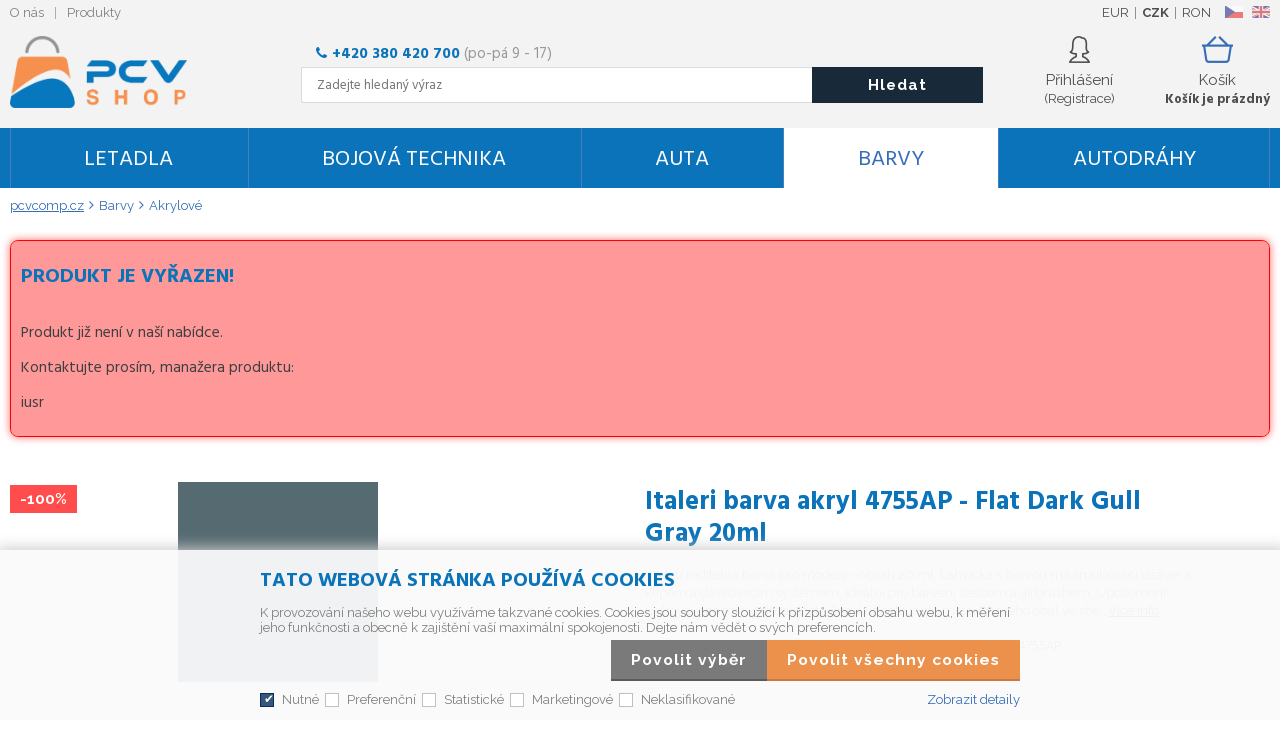

--- FILE ---
content_type: text/html
request_url: https://www.pcvshop.cz/italeri-barva-akryl-4755ap-flat-dark-gull-gray-20ml_d383451.html
body_size: 8683
content:


<!DOCTYPE html>
<html lang="cs">

<head>
  
  <meta charset="utf-8" />
  <link rel="canonical" href="https://www.pcvshop.cz/italeri-barva-akryl-4755ap-flat-dark-gull-gray-20ml_d383451.html" /><title>Italeri barva akryl 4755AP - Flat Dark Gull Gray 20ml | PCV SHOP</title>
<meta name="description" content="Vodou reditelná barva pro modely - obsah 20 ml. 

Lahvicka s barvou má šroubovací uzáver s klipem a dávkovacím systémem. 
Ideální pro barvení štetcem a airbrushem. 

Upozornení: Uchovávejte mimo dosah detí. Zneškodnete tento materiál a jeho obal ve" />
<meta name="robots" content="all, follow" />
 
  <meta name="viewport" content="width=device-width, initial-scale=1" />
  <meta name="author" content="Cybersoft s.r.o." />
  
  <link rel="shortcut icon" href="img/favicon.ico" />
  <link rel="sitemap" href="sitemap/sitemap_index.xml" />
  
<link rel="stylesheet" href="css/styles.css?ver=0-1-120428" />
<link rel="stylesheet" href="status_css.asp?ver=0-1" />

  <script type="text/javascript" src="https://ajax.googleapis.com/ajax/libs/jquery/3.6.0/jquery.min.js"></script>
  <script type="text/javascript" src="https://ajax.googleapis.com/ajax/libs/jqueryui/1.12.1/jquery-ui.min.js"></script>
  <link rel="preconnect" href="https://fonts.gstatic.com">
  <link href="https://fonts.googleapis.com/css?family=Hind:400,700" rel="stylesheet">
  <link href="https://fonts.googleapis.com/css?family=Raleway:400,700" rel="stylesheet">
   
      <script src="https://www.google.com/recaptcha/api.js?hl=cs"></script>
  
<script type="text/javascript" src="js/scripts.js?ver=0-1-155251"></script>
<script type="text/javascript" src="strings_js.asp?lngid=2&amp;ver=0-1"></script>

<script type='text/javascript' src='https://cdnjs.cloudflare.com/ajax/libs/Chart.js/2.3.0/Chart.min.js'></script>
<script type='text/javascript' src='js/stoitem.js?ver=0-1-84558'></script>


</head>

<body>
  
  <div id="maincont" class="stoitem sptnavigator" data-lang="2" data-logged="0" data-cache-spt="0" data-whisper="1" data-ordering="1" data-seo="1">
    <div id="headercont" class="cont">
      <header>
        <div class="boxcont top">
          
          <nav>
            <div id="menu-icon">
              <span></span>
              <span></span>
              <span></span>
            </div>
            <ul class="webmenu menuid_200"><li><a class="" href="" title="" ><span>O nás</span></a><ul><li><a class="" href="o-nas_d348921.html" title="O nás" ><span>O nás</span></a></li><li><a class="" href="obchodni-podminky_d348922.html" title="Obchodní podmínky" ><span>Obchodní podmínky</span></a></li><li><a class="" href="default.asp?show=i6contacts" title="Kontakty" ><span>Kontakty</span></a></li><li><a class="" href="" title="" ><span>Doprava a platba</span></a><ul><li><a class="" href="ceny-a-moznosti-dopravy_d348924.html" title="Ceny a možnosti dopravy" ><span>Ceny a možnosti dopravy</span></a></li><li><a class="" href="moznosti-platby_d348925.html" title="Možnosti platby" ><span>Možnosti platby</span></a></li></ul></li><li><a class="" href="default.asp?show=demtoplace&map=1&list=1&code=2" title="Pobocky" ><span>Pobocky</span></a></li><li><a class="" href="informace-o-cookies_d348928.html" title="Informace o cookies" ><span>Informace o cookies</span></a></li></ul></li><li><a class="" href="" title="" ><span>Produkty</span></a><ul><li><a class="" href="default.asp?cls=catalog&xsl=xsearch&u_mode=sti&catalog=scategorytype&catalog=scategory&catalog=producttype&catalog=stoitemstatus&catalog=store&catalog=presenttree&strtype=0&strsort=%25&nodocsselect=1" title="Vyhledávání" ><span>Vyhledávání</span></a></li><li><a class="" href="default.asp?cls=spresenttrees&strtype=0" title="Kategorie" ><span>Kategorie</span></a></li><li><a class="" href="default.asp?cls=spresenttrees&strtype=1" title="Výrobce" ><span>Výrobce</span></a></li><li><a class="" href="default.asp?cls=spresenttrees&strtype=1&xsl=xstrdownload" title="Ceníky" ><span>Ceníky</span></a></li><li><a class="" href="default.asp?cls=stoitems&status=3" title="Speciální nabídka" ><span>Speciální nabídka</span></a></li><li><a class="" href="default.asp?cls=stoitems&status=1" title="Novinky" ><span>Novinky</span></a></li><li><a class="" href="default.asp?cls=stoitems&status=2" title="Výprodej" ><span>Výprodej</span></a></li></ul>
          </nav>
          <div class="boxcont i18n lng">
  <ul class="icons">                              
    <li><a onclick="setLocalization('setlng', 'lngid', 2)" class="cz">CZ</a></li>     
    <li><a onclick="setLocalization('setlng', 'lngid', 1)" class="en">EN</a></li>               
  </ul>
</div>
<div class="boxcont i18n cur">
  <ul class="text">
    <li><a onclick="setLocalization('setcur', 'curid', 14)" class="eur">EUR</a></li>
    <li><a onclick="setLocalization('setcur', 'curid', 0)" class="cz act">CZK</a></li>
    <li><a onclick="setLocalization('setcur', 'curid', 54)" class="ron">RON</a></li>
  </ul>
</div>
          
        </div>
        <div class="flex_header">
        <div id="tree-icon">
          <span></span>
          <span></span>
          <span></span>
        </div>  
        <div class="boxcont logo">
          
            <a href="default.asp" title="PCV SHOP">PCV SHOP</a>
          
        </div>        
        <div id="basketcont" class="boxcont basket">
  <a class="cnt" href="nakupni-kosik.html">    
    <div class="count basketcount ds_none">
        0
    </div>
    <div class="txt">Košík</div>
    <div class="price basketprice">
      Košík je prázdný
    </div>
  </a>
</div><div class="boxcont compare prodlist ds_none">              
  <div class="hdr">
    <a class="btn-comp" title="Srovnání produktů"><span class="txt">Porovnání</span></a>    
    <span class="count compcount">0</span>
  </div>            	
  <div class="cnt">
    <form>
      <input type="hidden" name="cls" value="iisutil" />
      <input type="hidden" name="action" value="stiparcomp" />
      <ul></ul>
    </form>
  </div>                	            	        
</div><div id="logincont" class="boxcont login">
  <div class="hdr"><div>Přihlášení</div><span>(Registrace)</span></div>
  <div class="cnt">
    <form action="default.asp" method="post" name="login">
      <input type="hidden" name="cls" value="login" />
      <input type="text" name="~ConLogName" title="Přihlašovací jméno" minlength="2" maxlength="50" value="" placeholder="Přihlašovací jméno" required/>
      <input type="password" class="pswd" name="~ConLogPswd" title="Heslo" minlength="4" maxlength="32" value="" placeholder="Heslo" autocomplete="off" required/>
      <button class="btn btn-login submit" type="submit">
        <span>Přihlásit se</span>
      </button>
      <ul>
        <li><input type="checkbox" value="1" id="conlogsave" name="conlogsave"><label for="conlogsave">Trvalé přihlášení</label></li>
        <li><a href="default.asp?cls=catalog&amp;xsl=xcompany&amp;catalogs=forcompany">Registrace</a></li>
        <li><a href="default.asp?cls=login&amp;newpswd=1">Zapomněli jste heslo?</a></li>
      </ul>
    </form>
  </div>     
</div>
        <div class="boxcont search">
          <div class="seller"><strong>+420 380 420 700 </strong>(po-pá 9 - 17)</div>
          <a class="btn-res"><span>Hledání</span></a>
          <div class="cnt">
            <form method="get" action="default.asp?">
              <input type="hidden" name="cls" value="stoitems" />
              
                <input type="hidden" name="stifulltext_search" value="and" />
              
              <input id="whisperinput" type="search" name="fulltext" placeholder='Zadejte hledaný výraz' autocomplete="off" />
              <button class="btn btn-search" type="submit"><span>Hledat</span></button>
            </form>
            <div class="boxcont whisper unlogged-s">
              <div id="frqsrchword-box" class="boxcont"></div>
              <div id="whisper-box" class="boxcont"></div>
            </div>
          </div>
          
            <script type="text/javascript">initWhisper();</script>
          
        </div>
        </div>

      </header>
      <nav id="sptnav"><ul class="level3"><li>
<a href="letadla_c46305488.html" title="Letadla" data-strid="46305488">Letadla</a></li><li>
<a href="bojova-technika_c52595425.html" title="Bojová technika" data-strid="52595425">Bojová technika</a></li><li>
<a href="auta_c52679452.html" title="Auta" data-strid="52679452">Auta</a></li><li>
<a href="barvy_c50021951.html" title="Barvy" data-strid="50021951">Barvy</a></li><li>
<a href="autodrahy_c50021954.html" title="Autodráhy" data-strid="50021954">Autodráhy</a></li></ul></nav>
        <script type="text/javascript">initSpresentNavigator();</script>
      
    </div>
    <div id="centercont" class="cont">
      
      <div id="contentcont" class="cont contentcont stoitem">        
        <div class="boxcont navbar">
<ul>
<li class="hp">
<a href="/"><span>pcvcomp.cz</span></a>
</li>
<li data-strsort="114" data-strtype="23" data-strid="50021951" class="first"><a href="barvy_c50021951.html">Barvy</a></li>
<li data-strsort="11410A" data-strtype="23" data-strid="51674295"><a href="barvy-akrylove_c51674295.html">Akrylové</a></li></ul>
<script type="application/ld+json">
          {
          "@context": "http://schema.org",
          "@type": "BreadcrumbList",
          "itemListElement": [{"@type":"ListItem","position":1,"item":{"@id":"https://www.pcvshop.cz/barvy_c50021951.html","name":"Barvy"}},{"@type":"ListItem","position":2,"item":{"@id":"https://www.pcvshop.cz/barvy-akrylove_c51674295.html","name":"Akrylové"}}]}
        </script>
<script type="application/ld+json">
            {
            "@context": "http://schema.org",
            "@type": "Product",
            "sku":"383451","mpn":"COR-33-4755AP","gtin":"","name":"Italeri barva akryl 4755AP - Flat Dark Gull Gray 20ml","description":"Vodou reditelná barva pro modely - obsah 20 ml. 

Lahvicka s barvou má šroubovací uzáver s klipem a dávkovacím systémem. 
Ideální pro barvení štetcem a airbrushem. 

Upozornení: Uchovávejte mimo dosah detí. Zneškodnete tento materiál a jeho obal ve sbe...","image":"https://www.pcvshop.cz/img.asp?stiid=383451","brand":{"@type":"Thing","name":""},"offers":{"@type":"Offer","priceCurrency":"CZK","price":"0.00","availability":"http://schema.org/OutOfStock","url":"https://www.pcvshop.cz/italeri-barva-akryl-4755ap-flat-dark-gull-gray-20ml_d383451.html"}
            }
          </script>
<input type="hidden" id="tc_code" name="tc_code" value="50021951,51674295," />
</div>
<div class="boxcont msgbox err   ">
<div class="hdr">
<p>Produkt je vyřazen!</p>
</div>
<div class="cnt">
<p>Produkt již není v naší nabídce.</p><p>Kontaktujte prosím, manažera produktu:</p><p>iusr</p><p><a href="mailto:" class="a_mailto"></a></p>
</div>
</div>
<div class="boxcont stoitem" data-stiid="383451" data-ajaxtabs="">
<div class="cnt">
<div class="boxcont half stiimg">
<div class="boxcont img">
<a href="italeri-barva-akryl-4755ap-flat-dark-gull-gray-20ml_i383451.jpg" rel="prettyPhoto[pp_gal]" title="Zobrazit galerii"><img src="italeri-barva-akryl-4755ap-flat-dark-gull-gray-20ml_i383451.jpg" alt="Italeri barva akryl 4755AP - Flat Dark Gull Gray 20ml" /></a>
</div>
<div class="boxcont status">
<div class="clear"> </div>
<div class="discount">
<p>-100%</p>
</div>
<div class="case">
<div class="clear"></div>
</div>
</div>
</div>
<div class="boxcont stiinfo">
<div class="hdr">
<h1 data-lastvis-stiname="Italeri barva akryl 4755AP - Flat Dark Gull Gray 20ml">Italeri barva akryl 4755AP - Flat Dark Gull Gray 20ml</h1>
</div>
<div class="cnt">
<div class="note"><p>Vodou reditelná barva pro modely - obsah 20 ml. 

Lahvicka s barvou má šroubovací uzáver s klipem a dávkovacím systémem. 
Ideální pro barvení štetcem a airbrushem. 

Upozornení: Uchovávejte mimo dosah detí. Zneškodnete tento materiál a jeho obal ve sbe...<a href="#stifullnote">Více info</a></p>
</div>
<div class="rowbox ex_01 code">
<div class="label">Kód</div>
<div class="text">PM001872</div>
</div>
<div class="rowbox ex_01 partno">
<div class="label">Part No.</div>
<div class="text">COR-33-4755AP</div>
</div>
<div class="rowbox ex_01 producent">
<div class="label">Výrobce</div>
<div class="text"></div>
</div>
</div>
<div class="boxcont tools">
<div class="cnt detail_tools">
<a class="btn-ico-detail comp" href="javascript:addToCompare(383451);" title="Porovnat">
<span>Porovnat</span>
</a>
<a class="btn-ico-detail watchdog" href="default.asp?cls=stiwatchdog&amp;stiid=383451&amp;swdid=-1">
<span>Nastavit hlídacího psa</span>
</a>
<div class="btn-ico-detail share">
<span>Sdílet</span>
<div class="sharebox">
<a class="btn-ico-share facebook" target="_blank" href="https://www.facebook.com/sharer/sharer.php?u=https://www.pcvshop.cz/default.asp?cls=stoitem&amp;stiid=383451">
<span>Facebook</span>
</a>
</div>
</div>
<a class="btn-ico-detail print" href="print.asp?cls=stoitem&amp;stiid=383451&amp;toprint=1" target="_blank" title="Tisk">
<span>Tisk</span>
</a>
</div>
</div>
</div>
<div id="tabs" class="boxcont tabs">
<ul></ul>
</div>
<div id="sticomment" class="boxcont half tabpage sticomment">
<div class="hdr"><p>Základní informace</p></div>
<div class="cnt">
<div class="boxcont stiplnote">
<a name="stifullnote"></a><b>Vodou reditelná barva pro modely - obsah 20 ml.</b><br /><br />

Lahvicka s barvou má šroubovací uzáver s klipem a dávkovacím systémem.<br />
Ideální pro barvení štetcem a airbrushem. <br /><br />

Upozornení: Uchovávejte mimo dosah detí. Zneškodnete tento materiál a jeho obal ve sberném míste pro zvláštní nebo nebezpecné odpady.<br /><br />

Pozor! Nevhodné pro deti do 8 let. Deti mohou výrobek používat pouze pod dohledem dospelé osoby.<br /><br /><br />
</div>
</div>
</div>
<div id="sticattree" class="boxcont tabpage sticattree">
<div class="hdr"><p>Zařazení produktu</p></div>
<div class="cnt">
<ul><li data-strsort="114" data-strtype="23" data-strid="50021951" class="first"><a href="barvy_c50021951.html">Barvy</a></li><li data-strsort="11410A" data-strtype="23" data-strid="51674295"><a href="barvy-akrylove_c51674295.html">Akrylové</a></li></ul>
</div>
</div>
<div id="stisendinfo" class="boxcont sendmail ds_none">
<div class="hdr">
<p>Zaslat informaci o produktu známému</p>
</div>
<div class="cnt">
<form action="default.asp" method="post" name="stisendinfo">
<input type="hidden" name="cls" value="stoitem" />
<input type="hidden" name="stiid" value="383451" />
<input type="hidden" name="sti_offer" value="1" />
<div class="rowbox youremail">
<div class="label">Váš e-mail</div>
<input type="text" class="input-email input-required" name="from_email" value="" />
</div>
<div class="rowbox friendmail">
<div class="label">Zaslat na e-mail</div>
<input type="text" class="input-email input-required" name="to_email" />
</div>
<div class="rowbox comment">
<div class="label">Komentář</div>
<textarea name="comment_email" rows="4"></textarea>
</div>
<div class="rowbox captcha">
<div class="label"></div>
<div id="sti_send_info_recaptcha" class="recaptcha"></div>
</div>
<div class="rowbox submit">
<div class="label"></div>
<button type="button" class="btn btn-send" onclick="javascript: validationStiOffer(this);">
<span>odeslat</span>
</button>
<button type="reset" class="btn btn-delete btn-second" title="smazat">
<span>smazat</span>
</button>
</div>
</form>
</div>
</div>
<script type="text/javascript">initStoitemTabs();</script>
</div>
</div>
        
      </div>
            
    </div>
        
    <div id="footercont" class="cont">
      <footer>
        <div class="boxcont support">
          <div class="cnt">
            <div class="phone">Technické oddělení</br><a href="tel:+420386351666"><strong>+420 386 351 666</strong></a></div>
            <div class="phone">Podpora Grandstream</br><a href="tel:+420380420717"><strong>+420 380 420 717</strong></a></div>
            <!--div><a href="tel:+420595630250">Obchodní oddělení +420 595 630 250</a></div-->
            <div class="mail">Napište nám</br><a hrer="mailto:obchod@pcvcomp.cz"><strong>obchod@pcvcomp.cz</strong></a></div>
            <div class="newslet" ><strong>Nenechte si ujít akční nabídky</strong>             
                                            
            </div>
            
          </div>
        </div>
        <div class="boxcont bg_bottom">
          <div class="bg_bottom_out">
            <div class="adress_bottom">            
              <div class="hdr">PCV Shop</div>
              <div class="cnt">Sídlo: Klimentská 1216/46</br>110 02 Praha 1 - Nové Město</br>IČ: 26084121</div>
              <div class="image"><img src="img/IMG_pcv_bottom_logo.png" /></div>
            </div>
            
              <div class="menu_bottom">
                <nav>          
                  <ul class="webmenu menuid_203"><li><a class="" href="" title="" ><span>Vše o nákupu</span></a><ul><li><a class="" href="obchodni-podminky_d417306.html" title="Obchodní podmínky" ><span>Obchodní podmínky</span></a></li><li><a class="" href="platebni-podminky_d417307.html" title="Platební podmínky" ><span>Platební podmínky</span></a></li><li><a class="" href="gdpr_d417308.html" title="GDPR" ><span>GDPR</span></a></li><li><a class="" href="reklamace_d417309.html" title="Reklamace" ><span>Reklamace</span></a></li><li><a class="" href="sprava-cookies_d417313.html" title="Správa cookies" ><span>Správa cookies</span></a></li></ul></li><li><a class="" href="" title="" ><span>O společnosti</span></a><ul><li><a class="" href="o-nas_d417305.html" title="O nás" ><span>O nás</span></a></li><li><a class="" href="kariera_d417310.html" title="Kariéra" ><span>Kariéra</span></a></li><li><a class="" href="hlidaci-psi_d417311.html" title="Hlídací psi" ><span>Hlídací psi</span></a></li><li><a class="" href="kontakty_d417312.html" title="Kontakty" ><span>Kontakty</span></a></li></ul>
                </nav>
              </div>
            
            <div class="btn_bottom">
              <a class="it">Nabídka služeb IT</a>
              <a class="grand">Školíme GRANDSTREAM</a>
              <a class="aktual" href="default.asp?show=webnewsdet&wenid=-1">Aktuality</a>
            </div>            
          </div>
          <ul class="social">
  <li>
    <a class="fa fa-facebook-official" href="http://www.facebook.com" title="facebook" target="_blank"></a>
  </li>
  <li>
    <a class="fa fa-twitter-square" href="http://www.twitter.com" title="twitter" target="_blank"></a>
  </li>
  <li>
    <a class="fa fa-youtube-square" href="http://www.youtube.com" title="youtube" target="_blank"></a>
  </li>
  <li>
    <a class="fa fa-instagram" href="http://www.instagram.com" title="instagram" target="_blank"></a>
  </li>
  <li>
    <a class="heureka" href="http://www.heureka.cz" title="heureka" target="_blank"></a>
  </li>
</ul>          
          <div class="payment_out">
            <ul class="producercont">
  <li>
    <a class="mikrotik" href="default.asp?cls=stoitems&stiscaid=150" title="Mikrotik" target="_blank"></a>
  </li>
  <li>
    <a class="ubiquiti" href="default.asp?cls=stoitems&stiscaid=15" title="Ubiquiti" target="_blank"></a>
  </li>
  <li>
    <a class="netis" href="default.asp?cls=stoitems&stiscaid=406" title="netis" target="_blank"></a>
  </li>
  <li>
    <a class="tplink" href="default.asp?cls=stoitems&stiscaid=194" title="tplink" target="_blank"></a>
  </li>
  <li>
    <a class="rfelements" href="default.asp?cls=stoitems&stiscaid=377" title="rfenements" target="_blank"></a>
  </li>
  <li>
    <a class="grandstream" href="default.asp?cls=stoitems&stiscaid=60" title="grandstream" target="_blank"></a>
  </li>
  <li>
    <a class="dahua" href="default.asp?cls=stoitems&stiscaid=3077 "title="Dahua" target="_blank"></a>
  </li>  
  <li>
    <a class="karat" href="default.asp?show=wm&wmpart=article&wmaid=85" title="Karat"></a>
  </li>
  <li>
    <a class="altus" href="default.asp?cls=stoitems&stiscaid=299" title="Altus" target="_blank"></a>
  </li>
  <li>
    <a class="adex" href="" title="Altus" target="_blank"></a>
  </li>
  <li>
    <a class="intellinet" href="default.asp?cls=stoitems&stiscaid=3090" title="Altus" target="_blank"></a>
  </li>
  <li>
    <a class="yealink" href="default.asp?cls=stoitems&stiscaid=3147" title="Altus" target="_blank"></a>
  </li> 
</ul>

          </div>
          <div class="boxcont footerinfo">
            <div class="cnt">
              <div class="company">&copy; Copyright 2026 <a href="default.asp?show=wm&wmpart=article&wmaid=3">PCV SHOP</a></div>
                
              <div class="copyright">Technické řešení 
                <a href="http://www.cybersoft.cz" title="www.cybersoft.cz">CyberSoft s.r.o.</a>
                <span class="design">Design</span>
              </div>
            </div>
                   
          </div>          
        </div>
      </footer>
    </div>
    
      <!--googleoff: index-->
      <div id="cookieConsent" class="cont cookie">
        <div class="boxcont">
          <div class="hdr"><p>Tato webová stránka používá cookies</p></div>
          <div class="cnt">
            <p>K provozování našeho webu využíváme takzvané cookies. Cookies jsou soubory sloužící k přizpůsobení obsahu webu, k měření jeho funkčnosti a obecně k zajištění vaší maximální spokojenosti. Dejte nám vědět o svých preferencích.</p>
            <div class="buttons">
              <button class="btn btn-big btn-inv allow-necessary" onclick="setCookieConsent(0, 0);">
                <span>Pouze nutné cookies</span>
              </button>
              <button class="btn btn-big btn-inv allow-selection" onclick="setCookieConsent(1, 0);">
                <span>Povolit výběr</span>
              </button>
              <button class="btn btn-big allow-all" onclick="setCookieConsent(2, 0);">
                <span>Povolit všechny cookies</span>
              </button>
            </div>
          </div>
          <div class="ftr">
            <div class="options">
              <input class='cookie' id='cookie-n' checked='checked' type='checkbox' name='gdpgddid' value='10' data-alert='Nutné - nelze zrušit výběr. Nutné cookies pomáhají, aby byla webová stránka použitelná tak, že umožní základní funkce jako navigace stránky a přístup k zabezpečeným sekcím webové stránky. Webová stránka nemůže správně fungovat bez těchto cookies.'><label for='cookie-n'>Nutné</label><input class='cookie' id='cookie-p'  type='checkbox' name='gdpgddid' value='11' data-alert='Preferenční cookies umožňují, aby si webová stránka zapamatovala informace, které mění, jak se webová stránka chová nebo jak vypadá. Je to například preferovaný jazyk nebo region, kde se nacházíte.'><label for='cookie-p'>Preferenční</label><input class='cookie' id='cookie-s'  type='checkbox' name='gdpgddid' value='12' data-alert='Statistické cookies pomáhají majitelům webových stránek, aby porozuměli, jak návštěvníci používají webové stránky. Anonymně sbírají a sdělují informace.'><label for='cookie-s'>Statistické</label><input class='cookie' id='cookie-m'  type='checkbox' name='gdpgddid' value='13' data-alert='Marketingové cookies jsou používány pro sledování návštěvníků na webových stránkách. Záměrem je zobrazit reklamu, která je relevantní a zajímavá pro jednotlivého uživatele a tímto hodnotnější pro vydavatele a inzerenty třetích stran.'><label for='cookie-m'>Marketingové</label><input class='cookie' id='cookie-u'  type='checkbox' name='gdpgddid' value='14' data-alert='Neklasifikované cookies jsou cookies, které máme v procesu klasifikování společně s poskytovateli jednotlivých cookies.'><label for='cookie-u'>Neklasifikované</label>
            </div>
            <a class="modal link" href="default_jx.asp?show=cookieinfo" data-class="cookieinfo">Zobrazit detaily</a>
          </div>
        </div>
      </div>
      <!--googleon: index-->      
    
    <div class="shadowbox" onclick="closePopup();$('.popupcont').remove();"></div>
  </div>
  
    <script type="text/javascript">loadSpresentSubTree("tc_code");</script>
    
	<!-- start microdata website -->
  <script type="application/ld+json">
		{
		  "@context": "http://schema.org",
		  "@type": "WebSite",
		  "name": "PCV SHOP",
		  "url": "https://www.pcvshop.cz",
		  "potentialAction": {
		    "@type": "SearchAction",
		    "target": "https://www.pcvshop.cz/search?q={search_term_string}",
		    "query-input": "required name=search_term_string"
		  }
		}
	</script>
	<!-- end microdata website -->
  

</body>

</html>


--- FILE ---
content_type: text/html; charset=utf-8
request_url: https://www.pcvshop.cz/spresentsubtree.asp?strid=50021951
body_size: 119
content:
<ul id='sptid_50021951' class='spresenttree'><li id='sptsubid_51674294' class='not' data-strid='51674294'><span></span><a href='barvy-emailove_c51674294.html'  title='Emailové' >Emailové</a></li><li id='sptsubid_51674295' class='not' data-strid='51674295'><span></span><a href='barvy-akrylove_c51674295.html'  title='Akrylové' >Akrylové</a></li><li id='sptsubid_51674296' class='not' data-strid='51674296'><span></span><a href='barvy-ve-spreji_c51674296.html'  title='Ve spreji' >Ve spreji</a></li></ul>

--- FILE ---
content_type: text/html; charset=utf-8
request_url: https://www.pcvshop.cz/spresentsubtree.asp?strid=51674295
body_size: -74
content:
<ul id='sptid_51674295' class='spresenttree'></ul>

--- FILE ---
content_type: text/css
request_url: https://www.pcvshop.cz/css/styles.css?ver=0-1-120428
body_size: 78701
content:
/* lib css files  */
.ui-helper-hidden {
  display: none;
}
.ui-helper-hidden-accessible {
  border: 0;
  clip: rect(0 0 0 0);
  height: 1px;
  margin: -1px;
  overflow: hidden;
  padding: 0;
  position: absolute;
  width: 1px;
}
.ui-helper-reset {
  margin: 0;
  padding: 0;
  border: 0;
  outline: 0;
  line-height: 1.3;
  text-decoration: none;
  font-size: 100%;
  list-style: none;
}
.ui-helper-clearfix:before,
.ui-helper-clearfix:after {
  content: "";
  display: table;
  border-collapse: collapse;
}
.ui-helper-clearfix:after {
  clear: both;
}
.ui-helper-clearfix {
  min-height: 0;
}
.ui-helper-zfix {
  width: 100%;
  height: 100%;
  top: 0;
  left: 0;
  position: absolute;
  opacity: 0;
  filter: alpha(opacity=0);
}
.ui-front {
  z-index: 100;
}
.ui-state-disabled {
  cursor: default !important;
}
.ui-icon {
  display: block;
  text-indent: -99999px;
  overflow: hidden;
  background-repeat: no-repeat;
}
.ui-widget-overlay {
  position: fixed;
  top: 0;
  left: 0;
  width: 100%;
  height: 100%;
}
.ui-accordion .ui-accordion-header {
  display: block;
  cursor: pointer;
  position: relative;
  margin: 2px 0 0 0;
  padding: 0.5em 0.5em 0.5em 0.7em;
  min-height: 0;
  font-size: 100%;
}
.ui-accordion .ui-accordion-icons {
  padding-left: 2.2em;
}
.ui-accordion .ui-accordion-icons .ui-accordion-icons {
  padding-left: 2.2em;
}
.ui-accordion .ui-accordion-header .ui-accordion-header-icon {
  position: absolute;
  left: 0.5em;
  top: 50%;
  margin-top: -8px;
}
.ui-accordion .ui-accordion-content {
  padding: 1em 2.2em;
  border-top: 0;
  overflow: auto;
}
.ui-autocomplete {
  position: absolute;
  top: 0;
  left: 0;
  cursor: default;
}
.ui-button {
  display: inline-block;
  position: relative;
  padding: 0;
  line-height: normal;
  margin-right: 0.1em;
  cursor: pointer;
  vertical-align: middle;
  text-align: center;
  overflow: visible;
}
.ui-button,
.ui-button:link,
.ui-button:visited,
.ui-button:hover,
.ui-button:active {
  text-decoration: none;
}
.ui-button-icon-only {
  width: 2.2em;
}
button.ui-button-icon-only {
  width: 2.4em;
}
.ui-button-icons-only {
  width: 3.4em;
}
button.ui-button-icons-only {
  width: 3.7em;
}
.ui-button .ui-button-text {
  display: block;
  line-height: normal;
}
.ui-button-text-only .ui-button-text {
  padding: 0.4em 1em;
}
.ui-button-icon-only .ui-button-text,
.ui-button-icons-only .ui-button-text {
  padding: 0.4em;
  text-indent: -9999999px;
}
.ui-button-text-icon-primary .ui-button-text,
.ui-button-text-icons .ui-button-text {
  padding: 0.4em 1em 0.4em 2.1em;
}
.ui-button-text-icon-secondary .ui-button-text,
.ui-button-text-icons .ui-button-text {
  padding: 0.4em 2.1em 0.4em 1em;
}
.ui-button-text-icons .ui-button-text {
  padding-left: 2.1em;
  padding-right: 2.1em;
}
input.ui-button {
  padding: 0.4em 1em;
}
.ui-button-icon-only .ui-icon,
.ui-button-text-icon-primary .ui-icon,
.ui-button-text-icon-secondary .ui-icon,
.ui-button-text-icons .ui-icon,
.ui-button-icons-only .ui-icon {
  position: absolute;
  top: 50%;
  margin-top: -8px;
}
.ui-button-icon-only .ui-icon {
  left: 50%;
  margin-left: -8px;
}
.ui-button-text-icon-primary .ui-button-icon-primary,
.ui-button-text-icons .ui-button-icon-primary,
.ui-button-icons-only .ui-button-icon-primary {
  left: 0.5em;
}
.ui-button-text-icon-secondary .ui-button-icon-secondary,
.ui-button-text-icons .ui-button-icon-secondary,
.ui-button-icons-only .ui-button-icon-secondary {
  right: 0.5em;
}
.ui-buttonset {
  margin-right: 7px;
}
.ui-buttonset .ui-button {
  margin-left: 0;
  margin-right: -0.3em;
}
input.ui-button::-moz-focus-inner,
button.ui-button::-moz-focus-inner {
  border: 0;
  padding: 0;
}
.ui-datepicker {
  width: 17em;
  padding: 0.2em 0.2em 0;
  display: none;
}
.ui-datepicker .ui-datepicker-header {
  position: relative;
  padding: 0.2em 0;
}
.ui-datepicker .ui-datepicker-prev,
.ui-datepicker .ui-datepicker-next {
  position: absolute;
  top: 2px;
  width: 1.8em;
  height: 1.8em;
}
.ui-datepicker .ui-datepicker-prev-hover,
.ui-datepicker .ui-datepicker-next-hover {
  top: 1px;
}
.ui-datepicker .ui-datepicker-prev {
  left: 2px;
}
.ui-datepicker .ui-datepicker-next {
  right: 2px;
}
.ui-datepicker .ui-datepicker-prev-hover {
  left: 1px;
}
.ui-datepicker .ui-datepicker-next-hover {
  right: 1px;
}
.ui-datepicker .ui-datepicker-prev span,
.ui-datepicker .ui-datepicker-next span {
  display: block;
  position: absolute;
  left: 50%;
  margin-left: -8px;
  top: 50%;
  margin-top: -8px;
}
.ui-datepicker .ui-datepicker-title {
  margin: 0 2.3em;
  line-height: 1.8em;
  text-align: center;
}
.ui-datepicker .ui-datepicker-title select {
  font-size: 1em;
  margin: 1px 0;
}
.ui-datepicker select.ui-datepicker-month,
.ui-datepicker select.ui-datepicker-year {
  width: 45%;
}
.ui-datepicker table {
  width: 100%;
  font-size: 0.9em;
  border-collapse: collapse;
  margin: 0 0 0.4em;
}
.ui-datepicker th {
  padding: 0.7em 0.3em;
  text-align: center;
  font-weight: bold;
  border: 0;
}
.ui-datepicker td {
  border: 0;
  padding: 1px;
}
.ui-datepicker td span,
.ui-datepicker td a {
  display: block;
  padding: 0.2em;
  text-align: center;
  text-decoration: none;
  min-width: 2em;
}
.ui-datepicker .ui-datepicker-buttonpane {
  background-image: none;
  margin: 0.7em 0 0 0;
  padding: 0 0.2em;
  border-left: 0;
  border-right: 0;
  border-bottom: 0;
}
.ui-datepicker .ui-datepicker-buttonpane button {
  float: right;
  margin: 0.5em 0.2em 0.4em;
  cursor: pointer;
  padding: 0.2em 0.6em 0.3em 0.6em;
  width: auto;
  overflow: visible;
}
.ui-datepicker .ui-datepicker-buttonpane button.ui-datepicker-current {
  float: left;
}
.ui-datepicker.ui-datepicker-multi {
  width: auto;
}
.ui-datepicker-multi .ui-datepicker-group {
  float: left;
}
.ui-datepicker-multi .ui-datepicker-group table {
  width: 95%;
  margin: 0 auto 0.4em;
}
.ui-datepicker-multi-2 .ui-datepicker-group {
  width: 50%;
}
.ui-datepicker-multi-3 .ui-datepicker-group {
  width: 33.3%;
}
.ui-datepicker-multi-4 .ui-datepicker-group {
  width: 25%;
}
.ui-datepicker-multi .ui-datepicker-group-last .ui-datepicker-header,
.ui-datepicker-multi .ui-datepicker-group-middle .ui-datepicker-header {
  border-left-width: 0;
}
.ui-datepicker-multi .ui-datepicker-buttonpane {
  clear: left;
}
.ui-datepicker-row-break {
  clear: both;
  width: 100%;
  font-size: 0;
}
.ui-datepicker-rtl {
  direction: rtl;
}
.ui-datepicker-rtl .ui-datepicker-prev {
  right: 2px;
  left: auto;
}
.ui-datepicker-rtl .ui-datepicker-next {
  left: 2px;
  right: auto;
}
.ui-datepicker-rtl .ui-datepicker-prev:hover {
  right: 1px;
  left: auto;
}
.ui-datepicker-rtl .ui-datepicker-next:hover {
  left: 1px;
  right: auto;
}
.ui-datepicker-rtl .ui-datepicker-buttonpane {
  clear: right;
}
.ui-datepicker-rtl .ui-datepicker-buttonpane button {
  float: left;
}
.ui-datepicker-rtl .ui-datepicker-buttonpane button.ui-datepicker-current,
.ui-datepicker-rtl .ui-datepicker-group {
  float: right;
}
.ui-datepicker-rtl .ui-datepicker-group-last .ui-datepicker-header,
.ui-datepicker-rtl .ui-datepicker-group-middle .ui-datepicker-header {
  border-right-width: 0;
  border-left-width: 1px;
}
.ui-dialog {
  overflow: hidden;
  position: absolute;
  top: 0;
  left: 0;
  padding: 0.2em;
  outline: 0;
}
.ui-dialog .ui-dialog-titlebar {
  padding: 0.4em 1em;
  position: relative;
}
.ui-dialog .ui-dialog-title {
  float: left;
  margin: 0.1em 0;
  white-space: nowrap;
  width: 90%;
  overflow: hidden;
  text-overflow: ellipsis;
}
.ui-dialog .ui-dialog-titlebar-close {
  position: absolute;
  right: 0.3em;
  top: 50%;
  width: 20px;
  margin: -10px 0 0 0;
  padding: 1px;
  height: 20px;
}
.ui-dialog .ui-dialog-content {
  position: relative;
  border: 0;
  padding: 0.5em 1em;
  background: none;
  overflow: auto;
}
.ui-dialog .ui-dialog-buttonpane {
  text-align: left;
  border-width: 1px 0 0 0;
  background-image: none;
  margin-top: 0.5em;
  padding: 0.3em 1em 0.5em 0.4em;
}
.ui-dialog .ui-dialog-buttonpane .ui-dialog-buttonset {
  float: right;
}
.ui-dialog .ui-dialog-buttonpane button {
  margin: 0.5em 0.4em 0.5em 0;
  cursor: pointer;
}
.ui-dialog .ui-resizable-se {
  width: 12px;
  height: 12px;
  right: -5px;
  bottom: -5px;
  background-position: 16px 16px;
}
.ui-draggable .ui-dialog-titlebar {
  cursor: move;
}
.ui-draggable-handle {
  -ms-touch-action: none;
  touch-action: none;
}
.ui-menu {
  list-style: none;
  padding: 0;
  margin: 0;
  display: block;
  outline: none;
}
.ui-menu .ui-menu {
  position: absolute;
}
.ui-menu .ui-menu-item {
  position: relative;
  margin: 0;
  padding: 3px 1em 3px 0.4em;
  cursor: pointer;
  min-height: 0;
  list-style-image: url("[data-uri]");
}
.ui-menu .ui-menu-divider {
  margin: 5px 0;
  height: 0;
  font-size: 0;
  line-height: 0;
  border-width: 1px 0 0 0;
}
.ui-menu .ui-state-focus,
.ui-menu .ui-state-active {
  margin: -1px;
}
.ui-menu-icons {
  position: relative;
}
.ui-menu-icons .ui-menu-item {
  padding-left: 2em;
}
.ui-menu .ui-icon {
  position: absolute;
  top: 0;
  bottom: 0;
  left: 0.2em;
  margin: auto 0;
}
.ui-menu .ui-menu-icon {
  left: auto;
  right: 0;
}
.ui-progressbar {
  height: 2em;
  text-align: left;
  overflow: hidden;
}
.ui-progressbar .ui-progressbar-value {
  margin: -1px;
  height: 100%;
}
.ui-progressbar .ui-progressbar-overlay {
  background: url("[data-uri]");
  height: 100%;
  filter: alpha(opacity=25);
  opacity: 0.25;
}
.ui-progressbar-indeterminate .ui-progressbar-value {
  background-image: none;
}
.ui-resizable {
  position: relative;
}
.ui-resizable-handle {
  position: absolute;
  font-size: 0.1px;
  display: block;
  -ms-touch-action: none;
  touch-action: none;
}
.ui-resizable-disabled .ui-resizable-handle,
.ui-resizable-autohide .ui-resizable-handle {
  display: none;
}
.ui-resizable-n {
  cursor: n-resize;
  height: 7px;
  width: 100%;
  top: -5px;
  left: 0;
}
.ui-resizable-s {
  cursor: s-resize;
  height: 7px;
  width: 100%;
  bottom: -5px;
  left: 0;
}
.ui-resizable-e {
  cursor: e-resize;
  width: 7px;
  right: -5px;
  top: 0;
  height: 100%;
}
.ui-resizable-w {
  cursor: w-resize;
  width: 7px;
  left: -5px;
  top: 0;
  height: 100%;
}
.ui-resizable-se {
  cursor: se-resize;
  width: 12px;
  height: 12px;
  right: 1px;
  bottom: 1px;
}
.ui-resizable-sw {
  cursor: sw-resize;
  width: 9px;
  height: 9px;
  left: -5px;
  bottom: -5px;
}
.ui-resizable-nw {
  cursor: nw-resize;
  width: 9px;
  height: 9px;
  left: -5px;
  top: -5px;
}
.ui-resizable-ne {
  cursor: ne-resize;
  width: 9px;
  height: 9px;
  right: -5px;
  top: -5px;
}
.ui-selectable {
  -ms-touch-action: none;
  touch-action: none;
}
.ui-selectable-helper {
  position: absolute;
  z-index: 100;
  border: 1px dotted black;
}
.ui-selectmenu-menu {
  padding: 0;
  margin: 0;
  position: absolute;
  top: 0;
  left: 0;
  display: none;
}
.ui-selectmenu-menu .ui-menu {
  overflow: auto;
  overflow-x: hidden;
  padding-bottom: 1px;
}
.ui-selectmenu-menu .ui-menu .ui-selectmenu-optgroup {
  font-size: 1em;
  font-weight: bold;
  line-height: 1.5;
  padding: 2px 0.4em;
  margin: 0.5em 0 0 0;
  height: auto;
  border: 0;
}
.ui-selectmenu-open {
  display: block;
}
.ui-selectmenu-button {
  display: inline-block;
  overflow: hidden;
  position: relative;
  text-decoration: none;
  cursor: pointer;
}
.ui-selectmenu-button span.ui-icon {
  right: 0.5em;
  left: auto;
  margin-top: -8px;
  position: absolute;
  top: 50%;
}
.ui-selectmenu-button span.ui-selectmenu-text {
  text-align: left;
  padding: 0.4em 2.1em 0.4em 1em;
  display: block;
  line-height: 1.4;
  overflow: hidden;
  text-overflow: ellipsis;
  white-space: nowrap;
}
.ui-slider {
  position: relative;
  text-align: left;
}
.ui-slider .ui-slider-handle {
  position: absolute;
  z-index: 2;
  width: 1.2em;
  height: 1.2em;
  cursor: default;
  -ms-touch-action: none;
  touch-action: none;
}
.ui-slider .ui-slider-range {
  position: absolute;
  z-index: 1;
  font-size: 0.7em;
  display: block;
  border: 0;
  background-position: 0 0;
}
.ui-slider.ui-state-disabled .ui-slider-handle,
.ui-slider.ui-state-disabled .ui-slider-range {
  filter: inherit;
}
.ui-slider-horizontal {
  height: 0.8em;
}
.ui-slider-horizontal .ui-slider-handle {
  top: -0.3em;
  margin-left: -0.6em;
}
.ui-slider-horizontal .ui-slider-range {
  top: 0;
  height: 100%;
}
.ui-slider-horizontal .ui-slider-range-min {
  left: 0;
}
.ui-slider-horizontal .ui-slider-range-max {
  right: 0;
}
.ui-slider-vertical {
  width: 0.8em;
  height: 100px;
}
.ui-slider-vertical .ui-slider-handle {
  left: -0.3em;
  margin-left: 0;
  margin-bottom: -0.6em;
}
.ui-slider-vertical .ui-slider-range {
  left: 0;
  width: 100%;
}
.ui-slider-vertical .ui-slider-range-min {
  bottom: 0;
}
.ui-slider-vertical .ui-slider-range-max {
  top: 0;
}
.ui-sortable-handle {
  -ms-touch-action: none;
  touch-action: none;
}
.ui-spinner {
  position: relative;
  display: inline-block;
  overflow: hidden;
  padding: 0;
  vertical-align: middle;
}
.ui-spinner-input {
  border: none;
  background: none;
  color: inherit;
  padding: 0;
  margin: 0.2em 0;
  vertical-align: middle;
  margin-left: 0.4em;
  margin-right: 22px;
}
.ui-spinner-button {
  width: 16px;
  height: 50%;
  font-size: 0.5em;
  padding: 0;
  margin: 0;
  text-align: center;
  position: absolute;
  cursor: default;
  display: block;
  overflow: hidden;
  right: 0;
}
.ui-spinner a.ui-spinner-button {
  border-top: none;
  border-bottom: none;
  border-right: none;
}
.ui-spinner .ui-icon {
  position: absolute;
  margin-top: -8px;
  top: 50%;
  left: 0;
}
.ui-spinner-up {
  top: 0;
}
.ui-spinner-down {
  bottom: 0;
}
.ui-spinner .ui-icon-triangle-1-s {
  background-position: -65px -16px;
}
.ui-tabs {
  position: relative;
  padding: 0.2em;
}
.ui-tabs .ui-tabs-nav {
  margin: 0;
  padding: 0.2em 0.2em 0;
}
.ui-tabs .ui-tabs-nav li {
  list-style: none;
  float: left;
  position: relative;
  top: 0;
  margin: 1px 0.2em 0 0;
  border-bottom-width: 0;
  padding: 0;
  white-space: nowrap;
}
.ui-tabs .ui-tabs-nav .ui-tabs-anchor {
  float: left;
  padding: 0.5em 1em;
  text-decoration: none;
}
.ui-tabs .ui-tabs-nav li.ui-tabs-active {
  margin-bottom: -1px;
  padding-bottom: 1px;
}
.ui-tabs .ui-tabs-nav li.ui-tabs-active .ui-tabs-anchor,
.ui-tabs .ui-tabs-nav li.ui-state-disabled .ui-tabs-anchor,
.ui-tabs .ui-tabs-nav li.ui-tabs-loading .ui-tabs-anchor {
  cursor: text;
}
.ui-tabs-collapsible .ui-tabs-nav li.ui-tabs-active .ui-tabs-anchor {
  cursor: pointer;
}
.ui-tabs .ui-tabs-panel {
  display: block;
  border-width: 0;
  padding: 1em 1.4em;
  background: none;
}
.ui-tooltip {
  padding: 8px;
  position: absolute;
  z-index: 9999;
  max-width: 300px;
  -webkit-box-shadow: 0 0 5px #aaa;
  box-shadow: 0 0 5px #aaa;
}
body .ui-tooltip {
  border-width: 2px;
}
.ui-widget {
  font-family: Trebuchet MS, Tahoma, Verdana, Arial, sans-serif;
  font-size: 1.1em;
}
.ui-widget .ui-widget {
  font-size: 1em;
}
.ui-widget input,
.ui-widget select,
.ui-widget textarea,
.ui-widget button {
  font-family: Trebuchet MS, Tahoma, Verdana, Arial, sans-serif;
  font-size: 1em;
}
.ui-widget-content {
  border: 1px solid #ddd;
  background: #eee url("../img/jquery-ui/ui-bg_highlight-soft_100_eeeeee_1x100.png") 50% top repeat-x;
  color: #333;
}
.ui-widget-content a {
  color: #333;
}
.ui-widget-header {
  border: 1px solid #e78f08;
  background: #f6a828 url("../img/jquery-ui/ui-bg_gloss-wave_35_f6a828_500x100.png") 50% 50% repeat-x;
  color: #fff;
  font-weight: bold;
}
.ui-widget-header a {
  color: #fff;
}
.ui-state-default,
.ui-widget-content .ui-state-default,
.ui-widget-header .ui-state-default {
  border: 1px solid #ccc;
  background: #f6f6f6 url("../img/jquery-ui/ui-bg_glass_100_f6f6f6_1x400.png") 50% 50% repeat-x;
  font-weight: bold;
  color: #1c94c4;
}
.ui-state-default a,
.ui-state-default a:link,
.ui-state-default a:visited {
  color: #1c94c4;
  text-decoration: none;
}
.ui-state-hover,
.ui-widget-content .ui-state-hover,
.ui-widget-header .ui-state-hover,
.ui-state-focus,
.ui-widget-content .ui-state-focus,
.ui-widget-header .ui-state-focus {
  border: 1px solid #fbcb09;
  background: #fdf5ce url("../img/jquery-ui/ui-bg_glass_100_fdf5ce_1x400.png") 50% 50% repeat-x;
  font-weight: bold;
  color: #c77405;
}
.ui-state-hover a,
.ui-state-hover a:hover,
.ui-state-hover a:link,
.ui-state-hover a:visited,
.ui-state-focus a,
.ui-state-focus a:hover,
.ui-state-focus a:link,
.ui-state-focus a:visited {
  color: #c77405;
  text-decoration: none;
}
.ui-state-active,
.ui-widget-content .ui-state-active,
.ui-widget-header .ui-state-active {
  border: 1px solid #fbd850;
  background: #fff url("../img/jquery-ui/ui-bg_glass_65_ffffff_1x400.png") 50% 50% repeat-x;
  font-weight: bold;
  color: #eb8f00;
}
.ui-state-active a,
.ui-state-active a:link,
.ui-state-active a:visited {
  color: #eb8f00;
  text-decoration: none;
}
.ui-state-highlight,
.ui-widget-content .ui-state-highlight,
.ui-widget-header .ui-state-highlight {
  border: 1px solid #fed22f;
  background: #ffe45c url("../img/jquery-ui/ui-bg_highlight-soft_75_ffe45c_1x100.png") 50% top repeat-x;
  color: #363636;
}
.ui-state-highlight a,
.ui-widget-content .ui-state-highlight a,
.ui-widget-header .ui-state-highlight a {
  color: #363636;
}
.ui-state-error,
.ui-widget-content .ui-state-error,
.ui-widget-header .ui-state-error {
  border: 1px solid #cd0a0a;
  background: #b81900 url("../img/jquery-ui/ui-bg_diagonals-thick_18_b81900_40x40.png") 50% 50% repeat;
  color: #fff;
}
.ui-state-error a,
.ui-widget-content .ui-state-error a,
.ui-widget-header .ui-state-error a {
  color: #fff;
}
.ui-state-error-text,
.ui-widget-content .ui-state-error-text,
.ui-widget-header .ui-state-error-text {
  color: #fff;
}
.ui-priority-primary,
.ui-widget-content .ui-priority-primary,
.ui-widget-header .ui-priority-primary {
  font-weight: bold;
}
.ui-priority-secondary,
.ui-widget-content .ui-priority-secondary,
.ui-widget-header .ui-priority-secondary {
  opacity: 0.7;
  filter: alpha(opacity=70);
  font-weight: normal;
}
.ui-state-disabled,
.ui-widget-content .ui-state-disabled,
.ui-widget-header .ui-state-disabled {
  opacity: 0.35;
  filter: alpha(opacity=35);
  background-image: none;
}
.ui-state-disabled .ui-icon {
  filter: alpha(opacity=35);
}
.ui-icon {
  width: 16px;
  height: 16px;
}
.ui-icon,
.ui-widget-content .ui-icon {
  background-image: url("../img/jquery-ui/ui-icons_222222_256x240.png");
}
.ui-widget-header .ui-icon {
  background-image: url("../img/jquery-ui/ui-icons_ffffff_256x240.png");
}
.ui-state-default .ui-icon {
  background-image: url("../img/jquery-ui/ui-icons_ef8c08_256x240.png");
}
.ui-state-hover .ui-icon,
.ui-state-focus .ui-icon {
  background-image: url("../img/jquery-ui/ui-icons_ef8c08_256x240.png");
}
.ui-state-active .ui-icon {
  background-image: url("../img/jquery-ui/ui-icons_ef8c08_256x240.png");
}
.ui-state-highlight .ui-icon {
  background-image: url("../img/jquery-ui/ui-icons_228ef1_256x240.png");
}
.ui-state-error .ui-icon,
.ui-state-error-text .ui-icon {
  background-image: url("../img/jquery-ui/ui-icons_ffd27a_256x240.png");
}
.ui-icon-blank {
  background-position: 16px 16px;
}
.ui-icon-carat-1-n {
  background-position: 0 0;
}
.ui-icon-carat-1-ne {
  background-position: -16px 0;
}
.ui-icon-carat-1-e {
  background-position: -32px 0;
}
.ui-icon-carat-1-se {
  background-position: -48px 0;
}
.ui-icon-carat-1-s {
  background-position: -64px 0;
}
.ui-icon-carat-1-sw {
  background-position: -80px 0;
}
.ui-icon-carat-1-w {
  background-position: -96px 0;
}
.ui-icon-carat-1-nw {
  background-position: -112px 0;
}
.ui-icon-carat-2-n-s {
  background-position: -128px 0;
}
.ui-icon-carat-2-e-w {
  background-position: -144px 0;
}
.ui-icon-triangle-1-n {
  background-position: 0 -16px;
}
.ui-icon-triangle-1-ne {
  background-position: -16px -16px;
}
.ui-icon-triangle-1-e {
  background-position: -32px -16px;
}
.ui-icon-triangle-1-se {
  background-position: -48px -16px;
}
.ui-icon-triangle-1-s {
  background-position: -64px -16px;
}
.ui-icon-triangle-1-sw {
  background-position: -80px -16px;
}
.ui-icon-triangle-1-w {
  background-position: -96px -16px;
}
.ui-icon-triangle-1-nw {
  background-position: -112px -16px;
}
.ui-icon-triangle-2-n-s {
  background-position: -128px -16px;
}
.ui-icon-triangle-2-e-w {
  background-position: -144px -16px;
}
.ui-icon-arrow-1-n {
  background-position: 0 -32px;
}
.ui-icon-arrow-1-ne {
  background-position: -16px -32px;
}
.ui-icon-arrow-1-e {
  background-position: -32px -32px;
}
.ui-icon-arrow-1-se {
  background-position: -48px -32px;
}
.ui-icon-arrow-1-s {
  background-position: -64px -32px;
}
.ui-icon-arrow-1-sw {
  background-position: -80px -32px;
}
.ui-icon-arrow-1-w {
  background-position: -96px -32px;
}
.ui-icon-arrow-1-nw {
  background-position: -112px -32px;
}
.ui-icon-arrow-2-n-s {
  background-position: -128px -32px;
}
.ui-icon-arrow-2-ne-sw {
  background-position: -144px -32px;
}
.ui-icon-arrow-2-e-w {
  background-position: -160px -32px;
}
.ui-icon-arrow-2-se-nw {
  background-position: -176px -32px;
}
.ui-icon-arrowstop-1-n {
  background-position: -192px -32px;
}
.ui-icon-arrowstop-1-e {
  background-position: -208px -32px;
}
.ui-icon-arrowstop-1-s {
  background-position: -224px -32px;
}
.ui-icon-arrowstop-1-w {
  background-position: -240px -32px;
}
.ui-icon-arrowthick-1-n {
  background-position: 0 -48px;
}
.ui-icon-arrowthick-1-ne {
  background-position: -16px -48px;
}
.ui-icon-arrowthick-1-e {
  background-position: -32px -48px;
}
.ui-icon-arrowthick-1-se {
  background-position: -48px -48px;
}
.ui-icon-arrowthick-1-s {
  background-position: -64px -48px;
}
.ui-icon-arrowthick-1-sw {
  background-position: -80px -48px;
}
.ui-icon-arrowthick-1-w {
  background-position: -96px -48px;
}
.ui-icon-arrowthick-1-nw {
  background-position: -112px -48px;
}
.ui-icon-arrowthick-2-n-s {
  background-position: -128px -48px;
}
.ui-icon-arrowthick-2-ne-sw {
  background-position: -144px -48px;
}
.ui-icon-arrowthick-2-e-w {
  background-position: -160px -48px;
}
.ui-icon-arrowthick-2-se-nw {
  background-position: -176px -48px;
}
.ui-icon-arrowthickstop-1-n {
  background-position: -192px -48px;
}
.ui-icon-arrowthickstop-1-e {
  background-position: -208px -48px;
}
.ui-icon-arrowthickstop-1-s {
  background-position: -224px -48px;
}
.ui-icon-arrowthickstop-1-w {
  background-position: -240px -48px;
}
.ui-icon-arrowreturnthick-1-w {
  background-position: 0 -64px;
}
.ui-icon-arrowreturnthick-1-n {
  background-position: -16px -64px;
}
.ui-icon-arrowreturnthick-1-e {
  background-position: -32px -64px;
}
.ui-icon-arrowreturnthick-1-s {
  background-position: -48px -64px;
}
.ui-icon-arrowreturn-1-w {
  background-position: -64px -64px;
}
.ui-icon-arrowreturn-1-n {
  background-position: -80px -64px;
}
.ui-icon-arrowreturn-1-e {
  background-position: -96px -64px;
}
.ui-icon-arrowreturn-1-s {
  background-position: -112px -64px;
}
.ui-icon-arrowrefresh-1-w {
  background-position: -128px -64px;
}
.ui-icon-arrowrefresh-1-n {
  background-position: -144px -64px;
}
.ui-icon-arrowrefresh-1-e {
  background-position: -160px -64px;
}
.ui-icon-arrowrefresh-1-s {
  background-position: -176px -64px;
}
.ui-icon-arrow-4 {
  background-position: 0 -80px;
}
.ui-icon-arrow-4-diag {
  background-position: -16px -80px;
}
.ui-icon-extlink {
  background-position: -32px -80px;
}
.ui-icon-newwin {
  background-position: -48px -80px;
}
.ui-icon-refresh {
  background-position: -64px -80px;
}
.ui-icon-shuffle {
  background-position: -80px -80px;
}
.ui-icon-transfer-e-w {
  background-position: -96px -80px;
}
.ui-icon-transferthick-e-w {
  background-position: -112px -80px;
}
.ui-icon-folder-collapsed {
  background-position: 0 -96px;
}
.ui-icon-folder-open {
  background-position: -16px -96px;
}
.ui-icon-document {
  background-position: -32px -96px;
}
.ui-icon-document-b {
  background-position: -48px -96px;
}
.ui-icon-note {
  background-position: -64px -96px;
}
.ui-icon-mail-closed {
  background-position: -80px -96px;
}
.ui-icon-mail-open {
  background-position: -96px -96px;
}
.ui-icon-suitcase {
  background-position: -112px -96px;
}
.ui-icon-comment {
  background-position: -128px -96px;
}
.ui-icon-person {
  background-position: -144px -96px;
}
.ui-icon-print {
  background-position: -160px -96px;
}
.ui-icon-trash {
  background-position: -176px -96px;
}
.ui-icon-locked {
  background-position: -192px -96px;
}
.ui-icon-unlocked {
  background-position: -208px -96px;
}
.ui-icon-bookmark {
  background-position: -224px -96px;
}
.ui-icon-tag {
  background-position: -240px -96px;
}
.ui-icon-home {
  background-position: 0 -112px;
}
.ui-icon-flag {
  background-position: -16px -112px;
}
.ui-icon-calendar {
  background-position: -32px -112px;
}
.ui-icon-cart {
  background-position: -48px -112px;
}
.ui-icon-pencil {
  background-position: -64px -112px;
}
.ui-icon-clock {
  background-position: -80px -112px;
}
.ui-icon-disk {
  background-position: -96px -112px;
}
.ui-icon-calculator {
  background-position: -112px -112px;
}
.ui-icon-zoomin {
  background-position: -128px -112px;
}
.ui-icon-zoomout {
  background-position: -144px -112px;
}
.ui-icon-search {
  background-position: -160px -112px;
}
.ui-icon-wrench {
  background-position: -176px -112px;
}
.ui-icon-gear {
  background-position: -192px -112px;
}
.ui-icon-heart {
  background-position: -208px -112px;
}
.ui-icon-star {
  background-position: -224px -112px;
}
.ui-icon-link {
  background-position: -240px -112px;
}
.ui-icon-cancel {
  background-position: 0 -128px;
}
.ui-icon-plus {
  background-position: -16px -128px;
}
.ui-icon-plusthick {
  background-position: -32px -128px;
}
.ui-icon-minus {
  background-position: -48px -128px;
}
.ui-icon-minusthick {
  background-position: -64px -128px;
}
.ui-icon-close {
  background-position: -80px -128px;
}
.ui-icon-closethick {
  background-position: -96px -128px;
}
.ui-icon-key {
  background-position: -112px -128px;
}
.ui-icon-lightbulb {
  background-position: -128px -128px;
}
.ui-icon-scissors {
  background-position: -144px -128px;
}
.ui-icon-clipboard {
  background-position: -160px -128px;
}
.ui-icon-copy {
  background-position: -176px -128px;
}
.ui-icon-contact {
  background-position: -192px -128px;
}
.ui-icon-image {
  background-position: -208px -128px;
}
.ui-icon-video {
  background-position: -224px -128px;
}
.ui-icon-script {
  background-position: -240px -128px;
}
.ui-icon-alert {
  background-position: 0 -144px;
}
.ui-icon-info {
  background-position: -16px -144px;
}
.ui-icon-notice {
  background-position: -32px -144px;
}
.ui-icon-help {
  background-position: -48px -144px;
}
.ui-icon-check {
  background-position: -64px -144px;
}
.ui-icon-bullet {
  background-position: -80px -144px;
}
.ui-icon-radio-on {
  background-position: -96px -144px;
}
.ui-icon-radio-off {
  background-position: -112px -144px;
}
.ui-icon-pin-w {
  background-position: -128px -144px;
}
.ui-icon-pin-s {
  background-position: -144px -144px;
}
.ui-icon-play {
  background-position: 0 -160px;
}
.ui-icon-pause {
  background-position: -16px -160px;
}
.ui-icon-seek-next {
  background-position: -32px -160px;
}
.ui-icon-seek-prev {
  background-position: -48px -160px;
}
.ui-icon-seek-end {
  background-position: -64px -160px;
}
.ui-icon-seek-start {
  background-position: -80px -160px;
}
.ui-icon-seek-first {
  background-position: -80px -160px;
}
.ui-icon-stop {
  background-position: -96px -160px;
}
.ui-icon-eject {
  background-position: -112px -160px;
}
.ui-icon-volume-off {
  background-position: -128px -160px;
}
.ui-icon-volume-on {
  background-position: -144px -160px;
}
.ui-icon-power {
  background-position: 0 -176px;
}
.ui-icon-signal-diag {
  background-position: -16px -176px;
}
.ui-icon-signal {
  background-position: -32px -176px;
}
.ui-icon-battery-0 {
  background-position: -48px -176px;
}
.ui-icon-battery-1 {
  background-position: -64px -176px;
}
.ui-icon-battery-2 {
  background-position: -80px -176px;
}
.ui-icon-battery-3 {
  background-position: -96px -176px;
}
.ui-icon-circle-plus {
  background-position: 0 -192px;
}
.ui-icon-circle-minus {
  background-position: -16px -192px;
}
.ui-icon-circle-close {
  background-position: -32px -192px;
}
.ui-icon-circle-triangle-e {
  background-position: -48px -192px;
}
.ui-icon-circle-triangle-s {
  background-position: -64px -192px;
}
.ui-icon-circle-triangle-w {
  background-position: -80px -192px;
}
.ui-icon-circle-triangle-n {
  background-position: -96px -192px;
}
.ui-icon-circle-arrow-e {
  background-position: -112px -192px;
}
.ui-icon-circle-arrow-s {
  background-position: -128px -192px;
}
.ui-icon-circle-arrow-w {
  background-position: -144px -192px;
}
.ui-icon-circle-arrow-n {
  background-position: -160px -192px;
}
.ui-icon-circle-zoomin {
  background-position: -176px -192px;
}
.ui-icon-circle-zoomout {
  background-position: -192px -192px;
}
.ui-icon-circle-check {
  background-position: -208px -192px;
}
.ui-icon-circlesmall-plus {
  background-position: 0 -208px;
}
.ui-icon-circlesmall-minus {
  background-position: -16px -208px;
}
.ui-icon-circlesmall-close {
  background-position: -32px -208px;
}
.ui-icon-squaresmall-plus {
  background-position: -48px -208px;
}
.ui-icon-squaresmall-minus {
  background-position: -64px -208px;
}
.ui-icon-squaresmall-close {
  background-position: -80px -208px;
}
.ui-icon-grip-dotted-vertical {
  background-position: 0 -224px;
}
.ui-icon-grip-dotted-horizontal {
  background-position: -16px -224px;
}
.ui-icon-grip-solid-vertical {
  background-position: -32px -224px;
}
.ui-icon-grip-solid-horizontal {
  background-position: -48px -224px;
}
.ui-icon-gripsmall-diagonal-se {
  background-position: -64px -224px;
}
.ui-icon-grip-diagonal-se {
  background-position: -80px -224px;
}
.ui-corner-all,
.ui-corner-top,
.ui-corner-left,
.ui-corner-tl {
  border-top-left-radius: 4px;
}
.ui-corner-all,
.ui-corner-top,
.ui-corner-right,
.ui-corner-tr {
  border-top-right-radius: 4px;
}
.ui-corner-all,
.ui-corner-bottom,
.ui-corner-left,
.ui-corner-bl {
  border-bottom-left-radius: 4px;
}
.ui-corner-all,
.ui-corner-bottom,
.ui-corner-right,
.ui-corner-br {
  border-bottom-right-radius: 4px;
}
.ui-widget-overlay {
  background: #666 url("../img/jquery-ui/ui-bg_diagonals-thick_20_666666_40x40.png") 50% 50% repeat;
  opacity: 0.5;
  filter: alpha(opacity=50);
}
.ui-widget-shadow {
  margin: -5px 0 0 -5px;
  padding: 5px;
  background: #000 url("../img/jquery-ui/ui-bg_flat_10_000000_40x100.png") 50% 50% repeat-x;
  opacity: 0.2;
  filter: alpha(opacity=20);
  border-radius: 5px;
}
.pp_gallery div,
.pp_gallery ul a,
.pp_social .facebook {
  overflow: hidden;
  float: left;
}
div.pp_default .pp_bottom,
div.pp_default .pp_bottom .pp_left,
div.pp_default .pp_bottom .pp_middle,
div.pp_default .pp_bottom .pp_right,
div.pp_default .pp_top,
div.pp_default .pp_top .pp_left,
div.pp_default .pp_top .pp_middle,
div.pp_default .pp_top .pp_right {
  height: 13px;
}
div.pp_default .pp_top .pp_left {
  background: url(../img/prettyPhoto/default/sprite.png) -78px -93px no-repeat;
}
div.pp_default .pp_top .pp_middle {
  background: url(../img/prettyPhoto/default/sprite_x.png) top left repeat-x;
}
div.pp_default .pp_top .pp_right {
  background: url(../img/prettyPhoto/default/sprite.png) -112px -93px no-repeat;
}
div.pp_default .pp_content .ppt {
  color: #f8f8f8;
}
div.pp_default .pp_content_container .pp_left {
  background: url(../img/prettyPhoto/default/sprite_y.png) -7px 0 repeat-y;
  padding-left: 13px;
}
div.pp_default .pp_content_container .pp_right {
  background: url(../img/prettyPhoto/default/sprite_y.png) top right repeat-y;
  padding-right: 13px;
}
div.pp_default .pp_content {
  background-color: #fff;
}
div.pp_default .pp_next:hover {
  background: url(../img/prettyPhoto/default/sprite_next.png) center right no-repeat;
  cursor: pointer;
}
div.pp_default .pp_previous:hover {
  background: url(../img/prettyPhoto/default/sprite_prev.png) center left no-repeat;
  cursor: pointer;
}
div.pp_default .pp_expand {
  background: url(../img/prettyPhoto/default/sprite.png) 0 -29px no-repeat;
  cursor: pointer;
  width: 28px;
  height: 28px;
}
div.pp_default .pp_expand:hover {
  background: url(../img/prettyPhoto/default/sprite.png) 0 -56px no-repeat;
  cursor: pointer;
}
div.pp_default .pp_contract {
  background: url(../img/prettyPhoto/default/sprite.png) 0 -84px no-repeat;
  cursor: pointer;
  width: 28px;
  height: 28px;
}
div.pp_default .pp_contract:hover {
  background: url(../img/prettyPhoto/default/sprite.png) 0 -113px no-repeat;
  cursor: pointer;
}
div.pp_default .pp_close {
  width: 30px;
  height: 30px;
  background: url(../img/prettyPhoto/default/sprite.png) 2px 1px no-repeat;
  cursor: pointer;
}
div.pp_default #pp_full_res .pp_inline {
  color: #000;
}
div.pp_default .pp_gallery ul li a {
  background: url(../img/prettyPhoto/default/default_thumb.png) center center #f8f8f8;
  border: 1px solid #aaa;
}
div.pp_default .pp_gallery ul li a:hover,
div.pp_default .pp_gallery ul li.selected a {
  border-color: #fff;
}
div.pp_default .pp_social {
  margin-top: 7px;
}
div.pp_default .pp_gallery a.pp_arrow_next,
div.pp_default .pp_gallery a.pp_arrow_previous {
  position: static;
  left: auto;
}
div.pp_default .pp_nav .pp_pause,
div.pp_default .pp_nav .pp_play {
  background: url(../img/prettyPhoto/default/sprite.png) -51px 1px no-repeat;
  height: 30px;
  width: 30px;
}
div.pp_default .pp_nav .pp_pause {
  background-position: -51px -29px;
}
div.pp_default .pp_details {
  position: relative;
}
div.pp_default a.pp_arrow_next,
div.pp_default a.pp_arrow_previous {
  background: url(../img/prettyPhoto/default/sprite.png) -31px -3px no-repeat;
  height: 20px;
  margin: 4px 0 0;
  width: 20px;
}
div.pp_default a.pp_arrow_next {
  left: 52px;
  background-position: -82px -3px;
}
div.pp_default .pp_content_container .pp_details {
  margin-top: 5px;
}
div.pp_default .pp_nav {
  clear: none;
  height: 30px;
  width: 110px;
  position: relative;
}
div.pp_default .pp_nav .currentTextHolder {
  font-family: Georgia;
  font-style: italic;
  color: #999;
  font-size: 11px;
  left: 75px;
  line-height: 25px;
  margin: 0;
  padding: 0 0 0 10px;
  position: absolute;
  top: 2px;
}
div.light_rounded #pp_full_res .pp_inline,
div.light_rounded .pp_content .ppt {
  color: #000;
}
div.dark_rounded .pp_details,
div.dark_square .pp_details,
div.facebook .pp_details,
div.light_rounded .pp_details,
div.light_square .pp_details {
  position: relative;
}
div.pp_default .pp_arrow_next:hover,
div.pp_default .pp_arrow_previous:hover,
div.pp_default .pp_close:hover,
div.pp_default .pp_nav .pp_pause:hover,
div.pp_default .pp_nav .pp_play:hover {
  opacity: 0.7;
}
div.pp_default .pp_description {
  font-size: 11px;
  font-weight: 700;
  line-height: 14px;
  margin: 5px 50px 5px 0;
}
div.dark_rounded .pp_description,
div.light_rounded .pp_description {
  margin-right: 85px;
}
div.dark_rounded .pp_gallery a.pp_arrow_next,
div.dark_rounded .pp_gallery a.pp_arrow_previous,
div.light_rounded .pp_gallery a.pp_arrow_next,
div.light_rounded .pp_gallery a.pp_arrow_previous {
  margin-top: 12px !important;
}
div.pp_default .pp_bottom .pp_left {
  background: url(../img/prettyPhoto/default/sprite.png) -78px -127px no-repeat;
}
div.pp_default .pp_bottom .pp_middle {
  background: url(../img/prettyPhoto/default/sprite_x.png) bottom left repeat-x;
}
div.pp_default .pp_bottom .pp_right {
  background: url(../img/prettyPhoto/default/sprite.png) -112px -127px no-repeat;
}
div.pp_default .pp_loaderIcon {
  background: url(../img/prettyPhoto/default/loader.gif) center center no-repeat;
}
div.light_rounded .pp_top .pp_left {
  background: url(../img/prettyPhoto/light_rounded/sprite.png) -88px -53px no-repeat;
}
div.light_rounded .pp_top .pp_middle {
  background: #fff;
}
div.light_rounded .pp_top .pp_right {
  background: url(../img/prettyPhoto/light_rounded/sprite.png) -110px -53px no-repeat;
}
div.light_rounded .pp_content_container .pp_left,
div.light_rounded .pp_content_container .pp_right {
  background: #fff;
}
div.light_rounded .pp_content {
  background-color: #fff;
}
div.light_rounded .pp_next:hover {
  background: url(../img/prettyPhoto/light_rounded/btnNext.png) center right no-repeat;
  cursor: pointer;
}
div.light_rounded .pp_previous:hover {
  background: url(../img/prettyPhoto/light_rounded/btnPrevious.png) center left no-repeat;
  cursor: pointer;
}
div.light_rounded .pp_expand {
  background: url(../img/prettyPhoto/light_rounded/sprite.png) -31px -26px no-repeat;
  cursor: pointer;
}
div.light_rounded .pp_expand:hover {
  background: url(../img/prettyPhoto/light_rounded/sprite.png) -31px -47px no-repeat;
  cursor: pointer;
}
div.light_rounded .pp_contract {
  background: url(../img/prettyPhoto/light_rounded/sprite.png) 0 -26px no-repeat;
  cursor: pointer;
}
div.light_rounded .pp_contract:hover {
  background: url(../img/prettyPhoto/light_rounded/sprite.png) 0 -47px no-repeat;
  cursor: pointer;
}
div.light_rounded .pp_close {
  width: 75px;
  height: 22px;
  background: url(../img/prettyPhoto/light_rounded/sprite.png) -1px -1px no-repeat;
  cursor: pointer;
}
div.light_rounded .pp_nav .pp_play {
  background: url(../img/prettyPhoto/light_rounded/sprite.png) -1px -100px no-repeat;
  height: 15px;
  width: 14px;
}
div.light_rounded .pp_nav .pp_pause {
  background: url(../img/prettyPhoto/light_rounded/sprite.png) -24px -100px no-repeat;
  height: 15px;
  width: 14px;
}
div.light_rounded .pp_arrow_previous {
  background: url(../img/prettyPhoto/light_rounded/sprite.png) 0 -71px no-repeat;
}
div.light_rounded .pp_arrow_previous.disabled {
  background-position: 0 -87px;
  cursor: default;
}
div.light_rounded .pp_arrow_next {
  background: url(../img/prettyPhoto/light_rounded/sprite.png) -22px -71px no-repeat;
}
div.light_rounded .pp_arrow_next.disabled {
  background-position: -22px -87px;
  cursor: default;
}
div.light_rounded .pp_bottom .pp_left {
  background: url(../img/prettyPhoto/light_rounded/sprite.png) -88px -80px no-repeat;
}
div.light_rounded .pp_bottom .pp_middle {
  background: #fff;
}
div.light_rounded .pp_bottom .pp_right {
  background: url(../img/prettyPhoto/light_rounded/sprite.png) -110px -80px no-repeat;
}
div.light_rounded .pp_loaderIcon {
  background: url(../img/prettyPhoto/light_rounded/loader.gif) center center no-repeat;
}
div.dark_rounded .pp_top .pp_left {
  background: url(../img/prettyPhoto/dark_rounded/sprite.png) -88px -53px no-repeat;
}
div.dark_rounded .pp_top .pp_middle {
  background: url(../img/prettyPhoto/dark_rounded/contentPattern.png) top left;
}
div.dark_rounded .pp_top .pp_right {
  background: url(../img/prettyPhoto/dark_rounded/sprite.png) -110px -53px no-repeat;
}
div.dark_rounded .pp_content_container .pp_left {
  background: url(../img/prettyPhoto/dark_rounded/contentPattern.png) top left repeat-y;
}
div.dark_rounded .pp_content_container .pp_right {
  background: url(../img/prettyPhoto/dark_rounded/contentPattern.png) top right repeat-y;
}
div.dark_rounded .pp_content {
  background: url(../img/prettyPhoto/dark_rounded/contentPattern.png) top left;
}
div.dark_rounded .pp_next:hover {
  background: url(../img/prettyPhoto/dark_rounded/btnNext.png) center right no-repeat;
  cursor: pointer;
}
div.dark_rounded .pp_previous:hover {
  background: url(../img/prettyPhoto/dark_rounded/btnPrevious.png) center left no-repeat;
  cursor: pointer;
}
div.dark_rounded .pp_expand {
  background: url(../img/prettyPhoto/dark_rounded/sprite.png) -31px -26px no-repeat;
  cursor: pointer;
}
div.dark_rounded .pp_expand:hover {
  background: url(../img/prettyPhoto/dark_rounded/sprite.png) -31px -47px no-repeat;
  cursor: pointer;
}
div.dark_rounded .pp_contract {
  background: url(../img/prettyPhoto/dark_rounded/sprite.png) 0 -26px no-repeat;
  cursor: pointer;
}
div.dark_rounded .pp_contract:hover {
  background: url(../img/prettyPhoto/dark_rounded/sprite.png) 0 -47px no-repeat;
  cursor: pointer;
}
div.dark_rounded .pp_close {
  width: 75px;
  height: 22px;
  background: url(../img/prettyPhoto/dark_rounded/sprite.png) -1px -1px no-repeat;
  cursor: pointer;
}
div.dark_rounded .currentTextHolder {
  color: #c4c4c4;
}
div.dark_rounded #pp_full_res .pp_inline,
div.dark_rounded .pp_description {
  color: #fff;
}
div.dark_rounded .pp_nav .pp_play {
  background: url(../img/prettyPhoto/dark_rounded/sprite.png) -1px -100px no-repeat;
  height: 15px;
  width: 14px;
}
div.dark_rounded .pp_nav .pp_pause {
  background: url(../img/prettyPhoto/dark_rounded/sprite.png) -24px -100px no-repeat;
  height: 15px;
  width: 14px;
}
div.dark_rounded .pp_arrow_previous {
  background: url(../img/prettyPhoto/dark_rounded/sprite.png) 0 -71px no-repeat;
}
div.dark_rounded .pp_arrow_previous.disabled {
  background-position: 0 -87px;
  cursor: default;
}
div.dark_rounded .pp_arrow_next {
  background: url(../img/prettyPhoto/dark_rounded/sprite.png) -22px -71px no-repeat;
}
div.dark_rounded .pp_arrow_next.disabled {
  background-position: -22px -87px;
  cursor: default;
}
div.dark_rounded .pp_bottom .pp_left {
  background: url(../img/prettyPhoto/dark_rounded/sprite.png) -88px -80px no-repeat;
}
div.dark_rounded .pp_bottom .pp_middle {
  background: url(../img/prettyPhoto/dark_rounded/contentPattern.png) top left;
}
div.dark_rounded .pp_bottom .pp_right {
  background: url(../img/prettyPhoto/dark_rounded/sprite.png) -110px -80px no-repeat;
}
div.dark_rounded .pp_loaderIcon {
  background: url(../img/prettyPhoto/dark_rounded/loader.gif) center center no-repeat;
}
div.dark_square .pp_content,
div.dark_square .pp_left,
div.dark_square .pp_middle,
div.dark_square .pp_right {
  background: #000;
}
div.dark_square .currentTextHolder {
  color: #c4c4c4;
}
div.dark_square .pp_description {
  color: #fff;
  margin: 0 85px 0 0;
}
div.dark_square .pp_gallery a.pp_arrow_next,
div.dark_square .pp_gallery a.pp_arrow_previous,
div.light_square .pp_gallery a.pp_arrow_next,
div.light_square .pp_gallery a.pp_arrow_previous {
  margin-top: 12px !important;
}
div.dark_square .pp_loaderIcon {
  background: url(../img/prettyPhoto/dark_square/loader.gif) center center no-repeat;
}
div.dark_square .pp_expand {
  background: url(../img/prettyPhoto/dark_square/sprite.png) -31px -26px no-repeat;
  cursor: pointer;
}
div.dark_square .pp_expand:hover {
  background: url(../img/prettyPhoto/dark_square/sprite.png) -31px -47px no-repeat;
  cursor: pointer;
}
div.dark_square .pp_contract {
  background: url(../img/prettyPhoto/dark_square/sprite.png) 0 -26px no-repeat;
  cursor: pointer;
}
div.dark_square .pp_contract:hover {
  background: url(../img/prettyPhoto/dark_square/sprite.png) 0 -47px no-repeat;
  cursor: pointer;
}
div.dark_square .pp_close {
  width: 75px;
  height: 22px;
  background: url(../img/prettyPhoto/dark_square/sprite.png) -1px -1px no-repeat;
  cursor: pointer;
}
div.dark_square #pp_full_res .pp_inline {
  color: #fff;
}
div.facebook #pp_full_res .pp_inline,
div.facebook .pp_content .ppt,
div.light_square #pp_full_res .pp_inline,
div.light_square .pp_content .ppt {
  color: #000;
}
div.dark_square .pp_nav {
  clear: none;
}
div.dark_square .pp_nav .pp_play {
  background: url(../img/prettyPhoto/dark_square/sprite.png) -1px -100px no-repeat;
  height: 15px;
  width: 14px;
}
div.dark_square .pp_nav .pp_pause {
  background: url(../img/prettyPhoto/dark_square/sprite.png) -24px -100px no-repeat;
  height: 15px;
  width: 14px;
}
div.dark_square .pp_arrow_previous {
  background: url(../img/prettyPhoto/dark_square/sprite.png) 0 -71px no-repeat;
}
div.dark_square .pp_arrow_previous.disabled {
  background-position: 0 -87px;
  cursor: default;
}
div.dark_square .pp_arrow_next {
  background: url(../img/prettyPhoto/dark_square/sprite.png) -22px -71px no-repeat;
}
div.dark_square .pp_arrow_next.disabled {
  background-position: -22px -87px;
  cursor: default;
}
div.dark_square .pp_next:hover {
  background: url(../img/prettyPhoto/dark_square/btnNext.png) center right no-repeat;
  cursor: pointer;
}
div.dark_square .pp_previous:hover {
  background: url(../img/prettyPhoto/dark_square/btnPrevious.png) center left no-repeat;
  cursor: pointer;
}
div.light_square .pp_content,
div.light_square .pp_left,
div.light_square .pp_middle,
div.light_square .pp_right {
  background: #fff;
}
div.light_square .pp_expand {
  background: url(../img/prettyPhoto/light_square/sprite.png) -31px -26px no-repeat;
  cursor: pointer;
}
div.light_square .pp_expand:hover {
  background: url(../img/prettyPhoto/light_square/sprite.png) -31px -47px no-repeat;
  cursor: pointer;
}
div.light_square .pp_contract {
  background: url(../img/prettyPhoto/light_square/sprite.png) 0 -26px no-repeat;
  cursor: pointer;
}
div.light_square .pp_contract:hover {
  background: url(../img/prettyPhoto/light_square/sprite.png) 0 -47px no-repeat;
  cursor: pointer;
}
div.light_square .pp_close {
  width: 75px;
  height: 22px;
  background: url(../img/prettyPhoto/light_square/sprite.png) -1px -1px no-repeat;
  cursor: pointer;
}
div.light_square .pp_description {
  margin-right: 85px;
}
div.light_square .pp_nav .pp_play {
  background: url(../img/prettyPhoto/light_square/sprite.png) -1px -100px no-repeat;
  height: 15px;
  width: 14px;
}
div.light_square .pp_nav .pp_pause {
  background: url(../img/prettyPhoto/light_square/sprite.png) -24px -100px no-repeat;
  height: 15px;
  width: 14px;
}
div.light_square .pp_arrow_previous {
  background: url(../img/prettyPhoto/light_square/sprite.png) 0 -71px no-repeat;
}
div.light_square .pp_arrow_previous.disabled {
  background-position: 0 -87px;
  cursor: default;
}
div.light_square .pp_arrow_next {
  background: url(../img/prettyPhoto/light_square/sprite.png) -22px -71px no-repeat;
}
div.light_square .pp_arrow_next.disabled {
  background-position: -22px -87px;
  cursor: default;
}
div.light_square .pp_next:hover {
  background: url(../img/prettyPhoto/light_square/btnNext.png) center right no-repeat;
  cursor: pointer;
}
div.light_square .pp_previous:hover {
  background: url(../img/prettyPhoto/light_square/btnPrevious.png) center left no-repeat;
  cursor: pointer;
}
div.light_square .pp_loaderIcon {
  background: url(../img/prettyPhoto/light_rounded/loader.gif) center center no-repeat;
}
div.facebook .pp_top .pp_left {
  background: url(../img/prettyPhoto/facebook/sprite.png) -88px -53px no-repeat;
}
div.facebook .pp_top .pp_middle {
  background: url(../img/prettyPhoto/facebook/contentPatternTop.png) top left repeat-x;
}
div.facebook .pp_top .pp_right {
  background: url(../img/prettyPhoto/facebook/sprite.png) -110px -53px no-repeat;
}
div.facebook .pp_content_container .pp_left {
  background: url(../img/prettyPhoto/facebook/contentPatternLeft.png) top left repeat-y;
}
div.facebook .pp_content_container .pp_right {
  background: url(../img/prettyPhoto/facebook/contentPatternRight.png) top right repeat-y;
}
div.facebook .pp_content {
  background: #fff;
}
div.facebook .pp_expand {
  background: url(../img/prettyPhoto/facebook/sprite.png) -31px -26px no-repeat;
  cursor: pointer;
}
div.facebook .pp_expand:hover {
  background: url(../img/prettyPhoto/facebook/sprite.png) -31px -47px no-repeat;
  cursor: pointer;
}
div.facebook .pp_contract {
  background: url(../img/prettyPhoto/facebook/sprite.png) 0 -26px no-repeat;
  cursor: pointer;
}
div.facebook .pp_contract:hover {
  background: url(../img/prettyPhoto/facebook/sprite.png) 0 -47px no-repeat;
  cursor: pointer;
}
div.facebook .pp_close {
  width: 22px;
  height: 22px;
  background: url(../img/prettyPhoto/facebook/sprite.png) -1px -1px no-repeat;
  cursor: pointer;
}
div.facebook .pp_description {
  margin: 0 37px 0 0;
}
div.facebook .pp_loaderIcon {
  background: url(../img/prettyPhoto/facebook/loader.gif) center center no-repeat;
}
div.facebook .pp_arrow_previous {
  background: url(../img/prettyPhoto/facebook/sprite.png) 0 -71px no-repeat;
  height: 22px;
  margin-top: 0;
  width: 22px;
}
div.facebook .pp_arrow_previous.disabled {
  background-position: 0 -96px;
  cursor: default;
}
div.facebook .pp_arrow_next {
  background: url(../img/prettyPhoto/facebook/sprite.png) -32px -71px no-repeat;
  height: 22px;
  margin-top: 0;
  width: 22px;
}
div.facebook .pp_arrow_next.disabled {
  background-position: -32px -96px;
  cursor: default;
}
div.facebook .pp_nav {
  margin-top: 0;
}
div.facebook .pp_nav p {
  font-size: 15px;
  padding: 0 3px 0 4px;
}
div.facebook .pp_nav .pp_play {
  background: url(../img/prettyPhoto/facebook/sprite.png) -1px -123px no-repeat;
  height: 22px;
  width: 22px;
}
div.facebook .pp_nav .pp_pause {
  background: url(../img/prettyPhoto/facebook/sprite.png) -32px -123px no-repeat;
  height: 22px;
  width: 22px;
}
div.facebook .pp_next:hover {
  background: url(../img/prettyPhoto/facebook/btnNext.png) center right no-repeat;
  cursor: pointer;
}
div.facebook .pp_previous:hover {
  background: url(../img/prettyPhoto/facebook/btnPrevious.png) center left no-repeat;
  cursor: pointer;
}
div.facebook .pp_bottom .pp_left {
  background: url(../img/prettyPhoto/facebook/sprite.png) -88px -80px no-repeat;
}
div.facebook .pp_bottom .pp_middle {
  background: url(../img/prettyPhoto/facebook/contentPatternBottom.png) top left repeat-x;
}
div.facebook .pp_bottom .pp_right {
  background: url(../img/prettyPhoto/facebook/sprite.png) -110px -80px no-repeat;
}
div.pp_pic_holder a:focus {
  outline: 0;
}
div.pp_overlay {
  background: #000;
  display: none;
  left: 0;
  position: absolute;
  top: 0;
  width: 100%;
  z-index: 9500;
}
div.pp_pic_holder {
  display: none;
  position: absolute;
  width: 100px;
  z-index: 10000;
}
.pp_top {
  height: 20px;
  position: relative;
}
* html .pp_top {
  padding: 0 20px;
}
.pp_top .pp_left {
  height: 20px;
  left: 0;
  position: absolute;
  width: 20px;
}
.pp_top .pp_middle {
  height: 20px;
  left: 20px;
  position: absolute;
  right: 20px;
}
* html .pp_top .pp_middle {
  left: 0;
  position: static;
}
.pp_top .pp_right {
  height: 20px;
  left: auto;
  position: absolute;
  right: 0;
  top: 0;
  width: 20px;
}
.pp_content {
  height: 40px;
  min-width: 40px;
}
* html .pp_content {
  width: 40px;
}
.pp_fade {
  display: none;
}
.pp_content_container {
  position: relative;
  text-align: left;
  width: 100%;
}
.pp_content_container .pp_left {
  padding-left: 20px;
}
.pp_content_container .pp_right {
  padding-right: 20px;
}
.pp_content_container .pp_details {
  float: left;
  margin: 10px 0 2px;
}
.pp_description {
  display: none!important;
  margin: 0;
}
.pp_social {
  float: left;
  margin: 0;
}
.pp_social .facebook {
  margin-left: 5px;
  width: 55px;
}
.pp_social .twitter {
  float: left;
}
.pp_nav {
  clear: right;
  float: left;
  margin: 3px 10px 0 0;
}
.pp_nav p {
  float: left;
  margin: 2px 4px;
  white-space: nowrap;
}
.pp_nav .pp_pause,
.pp_nav .pp_play {
  display: none!important;
  float: left;
  margin-right: 4px;
  text-indent: -10000px;
}
a.pp_arrow_next,
a.pp_arrow_previous {
  display: block;
  float: left;
  height: 15px;
  margin-top: 3px;
  overflow: hidden;
  text-indent: -10000px;
  width: 14px;
}
.pp_hoverContainer {
  position: absolute;
  top: 0;
  width: 100%;
  z-index: 2000;
}
.pp_gallery {
  display: none;
  left: 50%;
  margin-top: -50px;
  position: absolute;
  z-index: 10000;
}
.pp_gallery div {
  position: relative;
}
.pp_gallery ul {
  float: left;
  height: 35px;
  margin: 0 0 0 5px;
  padding: 0;
  position: relative;
  white-space: nowrap;
}
.pp_gallery ul a {
  border: 1px solid #000;
  border: 1px solid rgba(0, 0, 0, 0.5);
  display: block;
  height: 33px;
}
.pp_gallery li.selected a,
.pp_gallery ul a:hover {
  border-color: #fff;
}
.pp_gallery ul a img {
  border: 0;
}
.pp_gallery li {
  display: block;
  float: left;
  margin: 0 5px 0 0;
  padding: 0;
}
.pp_gallery li.default a {
  background: url(../img/prettyPhoto/facebook/default_thumbnail.gif) no-repeat;
  display: block;
  height: 33px;
  width: 50px;
}
.pp_gallery li.default a img {
  display: none;
}
a.pp_next,
a.pp_previous {
  background: url(../img/prettyPhoto/light_rounded/btnNext.png) 10000px 10000px no-repeat;
  display: block;
  height: 100%;
  width: 49%;
  text-indent: -10000px;
}
.pp_gallery .pp_arrow_next,
.pp_gallery .pp_arrow_previous {
  margin-top: 7px !important;
}
a.pp_next {
  float: right;
}
a.pp_previous {
  float: left;
}
a.pp_contract,
a.pp_expand {
  cursor: pointer;
  display: none;
  height: 20px;
  position: absolute;
  right: 30px;
  text-indent: -10000px;
  top: 10px;
  width: 20px;
  z-index: 20000;
}
a.pp_close {
  position: absolute;
  right: 0;
  top: 0;
  display: block;
  line-height: 22px;
  text-indent: -10000px;
}
.pp_bottom {
  height: 20px;
  position: relative;
}
* html .pp_bottom {
  padding: 0 20px;
}
.pp_bottom .pp_left {
  height: 20px;
  left: 0;
  position: absolute;
  width: 20px;
}
.pp_bottom .pp_middle {
  height: 20px;
  left: 20px;
  position: absolute;
  right: 20px;
}
* html .pp_bottom .pp_middle {
  left: 0;
  position: static;
}
.pp_bottom .pp_right {
  height: 20px;
  left: auto;
  position: absolute;
  right: 0;
  top: 0;
  width: 20px;
}
.pp_loaderIcon {
  display: block;
  height: 24px;
  left: 50%;
  margin: -12px 0 0 -12px;
  position: absolute;
  top: 50%;
  width: 24px;
}
#pp_full_res {
  line-height: 1 !important;
}
#pp_full_res .pp_inline {
  text-align: left;
}
#pp_full_res .pp_inline p {
  margin: 0 0 15px;
}
div.ppt {
  color: #fff;
  display: none;
  font-size: 17px;
  margin: 0 0 5px 15px;
  z-index: 9999;
}
@font-face {
  font-family: 'FontAwesome';
  src: url('../fonts/fontawesome-webfont.eot?v=4.7.0');
  src: url('../fonts/fontawesome-webfont.eot?#iefix&v=4.7.0') format('embedded-opentype'), url('../fonts/fontawesome-webfont.woff2?v=4.7.0') format('woff2'), url('../fonts/fontawesome-webfont.woff?v=4.7.0') format('woff'), url('../fonts/fontawesome-webfont.ttf?v=4.7.0') format('truetype'), url('../fonts/fontawesome-webfont.svg?v=4.7.0#fontawesomeregular') format('svg');
  font-weight: normal;
  font-style: normal;
}
.fa {
  display: inline-block;
  font: normal normal normal 14px/1 FontAwesome;
  font-size: inherit;
  text-rendering: auto;
  -webkit-font-smoothing: antialiased;
  -moz-osx-font-smoothing: grayscale;
}
.fa-lg {
  font-size: 1.33333333em;
  line-height: 0.75em;
  vertical-align: -15%;
}
.fa-2x {
  font-size: 2em;
}
.fa-3x {
  font-size: 3em;
}
.fa-4x {
  font-size: 4em;
}
.fa-5x {
  font-size: 5em;
}
.fa-fw {
  width: 1.28571429em;
  text-align: center;
}
.fa-ul {
  padding-left: 0;
  margin-left: 2.14285714em;
  list-style-type: none;
}
.fa-ul > li {
  position: relative;
}
.fa-li {
  position: absolute;
  left: -2.14285714em;
  width: 2.14285714em;
  top: 0.14285714em;
  text-align: center;
}
.fa-li.fa-lg {
  left: -1.85714286em;
}
.fa-border {
  padding: 0.2em 0.25em 0.15em;
  border: solid 0.08em #eee;
  border-radius: 0.1em;
}
.fa-pull-left {
  float: left;
}
.fa-pull-right {
  float: right;
}
.fa.fa-pull-left {
  margin-right: 0.3em;
}
.fa.fa-pull-right {
  margin-left: 0.3em;
}
.pull-right {
  float: right;
}
.pull-left {
  float: left;
}
.fa.pull-left {
  margin-right: 0.3em;
}
.fa.pull-right {
  margin-left: 0.3em;
}
.fa-spin {
  -webkit-animation: fa-spin 2s infinite linear;
  animation: fa-spin 2s infinite linear;
}
.fa-pulse {
  -webkit-animation: fa-spin 1s infinite steps(8);
  animation: fa-spin 1s infinite steps(8);
}
@-webkit-keyframes fa-spin {
  0% {
    -webkit-transform: rotate(0deg);
    transform: rotate(0deg);
  }
  100% {
    -webkit-transform: rotate(359deg);
    transform: rotate(359deg);
  }
}
@keyframes fa-spin {
  0% {
    -webkit-transform: rotate(0deg);
    transform: rotate(0deg);
  }
  100% {
    -webkit-transform: rotate(359deg);
    transform: rotate(359deg);
  }
}
.fa-rotate-90 {
  filter: progid:DXImageTransform.Microsoft.BasicImage(rotation=1);
  -webkit-transform: rotate(90deg);
  -ms-transform: rotate(90deg);
  transform: rotate(90deg);
}
.fa-rotate-180 {
  filter: progid:DXImageTransform.Microsoft.BasicImage(rotation=2);
  -webkit-transform: rotate(180deg);
  -ms-transform: rotate(180deg);
  transform: rotate(180deg);
}
.fa-rotate-270 {
  filter: progid:DXImageTransform.Microsoft.BasicImage(rotation=3);
  -webkit-transform: rotate(270deg);
  -ms-transform: rotate(270deg);
  transform: rotate(270deg);
}
.fa-flip-horizontal {
  filter: progid:DXImageTransform.Microsoft.BasicImage(rotation=0, mirror=1);
  -webkit-transform: scale(-1, 1);
  -ms-transform: scale(-1, 1);
  transform: scale(-1, 1);
}
.fa-flip-vertical {
  filter: progid:DXImageTransform.Microsoft.BasicImage(rotation=2, mirror=1);
  -webkit-transform: scale(1, -1);
  -ms-transform: scale(1, -1);
  transform: scale(1, -1);
}
:root .fa-rotate-90,
:root .fa-rotate-180,
:root .fa-rotate-270,
:root .fa-flip-horizontal,
:root .fa-flip-vertical {
  filter: none;
}
.fa-stack {
  position: relative;
  display: inline-block;
  width: 2em;
  height: 2em;
  line-height: 2em;
  vertical-align: middle;
}
.fa-stack-1x,
.fa-stack-2x {
  position: absolute;
  left: 0;
  width: 100%;
  text-align: center;
}
.fa-stack-1x {
  line-height: inherit;
}
.fa-stack-2x {
  font-size: 2em;
}
.fa-inverse {
  color: #fff;
}
.fa-glass:before {
  content: "\f000";
}
.fa-music:before {
  content: "\f001";
}
.fa-search:before {
  content: "\f002";
}
.fa-envelope-o:before {
  content: "\f003";
}
.fa-heart:before {
  content: "\f004";
}
.fa-star:before {
  content: "\f005";
}
.fa-star-o:before {
  content: "\f006";
}
.fa-user:before {
  content: "\f007";
}
.fa-film:before {
  content: "\f008";
}
.fa-th-large:before {
  content: "\f009";
}
.fa-th:before {
  content: "\f00a";
}
.fa-th-list:before {
  content: "\f00b";
}
.fa-check:before {
  content: "\f00c";
}
.fa-remove:before,
.fa-close:before,
.fa-times:before {
  content: "\f00d";
}
.fa-search-plus:before {
  content: "\f00e";
}
.fa-search-minus:before {
  content: "\f010";
}
.fa-power-off:before {
  content: "\f011";
}
.fa-signal:before {
  content: "\f012";
}
.fa-gear:before,
.fa-cog:before {
  content: "\f013";
}
.fa-trash-o:before {
  content: "\f014";
}
.fa-home:before {
  content: "\f015";
}
.fa-file-o:before {
  content: "\f016";
}
.fa-clock-o:before {
  content: "\f017";
}
.fa-road:before {
  content: "\f018";
}
.fa-download:before {
  content: "\f019";
}
.fa-arrow-circle-o-down:before {
  content: "\f01a";
}
.fa-arrow-circle-o-up:before {
  content: "\f01b";
}
.fa-inbox:before {
  content: "\f01c";
}
.fa-play-circle-o:before {
  content: "\f01d";
}
.fa-rotate-right:before,
.fa-repeat:before {
  content: "\f01e";
}
.fa-refresh:before {
  content: "\f021";
}
.fa-list-alt:before {
  content: "\f022";
}
.fa-lock:before {
  content: "\f023";
}
.fa-flag:before {
  content: "\f024";
}
.fa-headphones:before {
  content: "\f025";
}
.fa-volume-off:before {
  content: "\f026";
}
.fa-volume-down:before {
  content: "\f027";
}
.fa-volume-up:before {
  content: "\f028";
}
.fa-qrcode:before {
  content: "\f029";
}
.fa-barcode:before {
  content: "\f02a";
}
.fa-tag:before {
  content: "\f02b";
}
.fa-tags:before {
  content: "\f02c";
}
.fa-book:before {
  content: "\f02d";
}
.fa-bookmark:before {
  content: "\f02e";
}
.fa-print:before {
  content: "\f02f";
}
.fa-camera:before {
  content: "\f030";
}
.fa-font:before {
  content: "\f031";
}
.fa-bold:before {
  content: "\f032";
}
.fa-italic:before {
  content: "\f033";
}
.fa-text-height:before {
  content: "\f034";
}
.fa-text-width:before {
  content: "\f035";
}
.fa-align-left:before {
  content: "\f036";
}
.fa-align-center:before {
  content: "\f037";
}
.fa-align-right:before {
  content: "\f038";
}
.fa-align-justify:before {
  content: "\f039";
}
.fa-list:before {
  content: "\f03a";
}
.fa-dedent:before,
.fa-outdent:before {
  content: "\f03b";
}
.fa-indent:before {
  content: "\f03c";
}
.fa-video-camera:before {
  content: "\f03d";
}
.fa-photo:before,
.fa-image:before,
.fa-picture-o:before {
  content: "\f03e";
}
.fa-pencil:before {
  content: "\f040";
}
.fa-map-marker:before {
  content: "\f041";
}
.fa-adjust:before {
  content: "\f042";
}
.fa-tint:before {
  content: "\f043";
}
.fa-edit:before,
.fa-pencil-square-o:before {
  content: "\f044";
}
.fa-share-square-o:before {
  content: "\f045";
}
.fa-check-square-o:before {
  content: "\f046";
}
.fa-arrows:before {
  content: "\f047";
}
.fa-step-backward:before {
  content: "\f048";
}
.fa-fast-backward:before {
  content: "\f049";
}
.fa-backward:before {
  content: "\f04a";
}
.fa-play:before {
  content: "\f04b";
}
.fa-pause:before {
  content: "\f04c";
}
.fa-stop:before {
  content: "\f04d";
}
.fa-forward:before {
  content: "\f04e";
}
.fa-fast-forward:before {
  content: "\f050";
}
.fa-step-forward:before {
  content: "\f051";
}
.fa-eject:before {
  content: "\f052";
}
.fa-chevron-left:before {
  content: "\f053";
}
.fa-chevron-right:before {
  content: "\f054";
}
.fa-plus-circle:before {
  content: "\f055";
}
.fa-minus-circle:before {
  content: "\f056";
}
.fa-times-circle:before {
  content: "\f057";
}
.fa-check-circle:before {
  content: "\f058";
}
.fa-question-circle:before {
  content: "\f059";
}
.fa-info-circle:before {
  content: "\f05a";
}
.fa-crosshairs:before {
  content: "\f05b";
}
.fa-times-circle-o:before {
  content: "\f05c";
}
.fa-check-circle-o:before {
  content: "\f05d";
}
.fa-ban:before {
  content: "\f05e";
}
.fa-arrow-left:before {
  content: "\f060";
}
.fa-arrow-right:before {
  content: "\f061";
}
.fa-arrow-up:before {
  content: "\f062";
}
.fa-arrow-down:before {
  content: "\f063";
}
.fa-mail-forward:before,
.fa-share:before {
  content: "\f064";
}
.fa-expand:before {
  content: "\f065";
}
.fa-compress:before {
  content: "\f066";
}
.fa-plus:before {
  content: "\f067";
}
.fa-minus:before {
  content: "\f068";
}
.fa-asterisk:before {
  content: "\f069";
}
.fa-exclamation-circle:before {
  content: "\f06a";
}
.fa-gift:before {
  content: "\f06b";
}
.fa-leaf:before {
  content: "\f06c";
}
.fa-fire:before {
  content: "\f06d";
}
.fa-eye:before {
  content: "\f06e";
}
.fa-eye-slash:before {
  content: "\f070";
}
.fa-warning:before,
.fa-exclamation-triangle:before {
  content: "\f071";
}
.fa-plane:before {
  content: "\f072";
}
.fa-calendar:before {
  content: "\f073";
}
.fa-random:before {
  content: "\f074";
}
.fa-comment:before {
  content: "\f075";
}
.fa-magnet:before {
  content: "\f076";
}
.fa-chevron-up:before {
  content: "\f077";
}
.fa-chevron-down:before {
  content: "\f078";
}
.fa-retweet:before {
  content: "\f079";
}
.fa-shopping-cart:before {
  content: "\f07a";
}
.fa-folder:before {
  content: "\f07b";
}
.fa-folder-open:before {
  content: "\f07c";
}
.fa-arrows-v:before {
  content: "\f07d";
}
.fa-arrows-h:before {
  content: "\f07e";
}
.fa-bar-chart-o:before,
.fa-bar-chart:before {
  content: "\f080";
}
.fa-twitter-square:before {
  content: "\f081";
}
.fa-facebook-square:before {
  content: "\f082";
}
.fa-camera-retro:before {
  content: "\f083";
}
.fa-key:before {
  content: "\f084";
}
.fa-gears:before,
.fa-cogs:before {
  content: "\f085";
}
.fa-comments:before {
  content: "\f086";
}
.fa-thumbs-o-up:before {
  content: "\f087";
}
.fa-thumbs-o-down:before {
  content: "\f088";
}
.fa-star-half:before {
  content: "\f089";
}
.fa-heart-o:before {
  content: "\f08a";
}
.fa-sign-out:before {
  content: "\f08b";
}
.fa-linkedin-square:before {
  content: "\f08c";
}
.fa-thumb-tack:before {
  content: "\f08d";
}
.fa-external-link:before {
  content: "\f08e";
}
.fa-sign-in:before {
  content: "\f090";
}
.fa-trophy:before {
  content: "\f091";
}
.fa-github-square:before {
  content: "\f092";
}
.fa-upload:before {
  content: "\f093";
}
.fa-lemon-o:before {
  content: "\f094";
}
.fa-phone:before {
  content: "\f095";
}
.fa-square-o:before {
  content: "\f096";
}
.fa-bookmark-o:before {
  content: "\f097";
}
.fa-phone-square:before {
  content: "\f098";
}
.fa-twitter:before {
  content: "\f099";
}
.fa-facebook-f:before,
.fa-facebook:before {
  content: "\f09a";
}
.fa-github:before {
  content: "\f09b";
}
.fa-unlock:before {
  content: "\f09c";
}
.fa-credit-card:before {
  content: "\f09d";
}
.fa-feed:before,
.fa-rss:before {
  content: "\f09e";
}
.fa-hdd-o:before {
  content: "\f0a0";
}
.fa-bullhorn:before {
  content: "\f0a1";
}
.fa-bell:before {
  content: "\f0f3";
}
.fa-certificate:before {
  content: "\f0a3";
}
.fa-hand-o-right:before {
  content: "\f0a4";
}
.fa-hand-o-left:before {
  content: "\f0a5";
}
.fa-hand-o-up:before {
  content: "\f0a6";
}
.fa-hand-o-down:before {
  content: "\f0a7";
}
.fa-arrow-circle-left:before {
  content: "\f0a8";
}
.fa-arrow-circle-right:before {
  content: "\f0a9";
}
.fa-arrow-circle-up:before {
  content: "\f0aa";
}
.fa-arrow-circle-down:before {
  content: "\f0ab";
}
.fa-globe:before {
  content: "\f0ac";
}
.fa-wrench:before {
  content: "\f0ad";
}
.fa-tasks:before {
  content: "\f0ae";
}
.fa-filter:before {
  content: "\f0b0";
}
.fa-briefcase:before {
  content: "\f0b1";
}
.fa-arrows-alt:before {
  content: "\f0b2";
}
.fa-group:before,
.fa-users:before {
  content: "\f0c0";
}
.fa-chain:before,
.fa-link:before {
  content: "\f0c1";
}
.fa-cloud:before {
  content: "\f0c2";
}
.fa-flask:before {
  content: "\f0c3";
}
.fa-cut:before,
.fa-scissors:before {
  content: "\f0c4";
}
.fa-copy:before,
.fa-files-o:before {
  content: "\f0c5";
}
.fa-paperclip:before {
  content: "\f0c6";
}
.fa-save:before,
.fa-floppy-o:before {
  content: "\f0c7";
}
.fa-square:before {
  content: "\f0c8";
}
.fa-navicon:before,
.fa-reorder:before,
.fa-bars:before {
  content: "\f0c9";
}
.fa-list-ul:before {
  content: "\f0ca";
}
.fa-list-ol:before {
  content: "\f0cb";
}
.fa-strikethrough:before {
  content: "\f0cc";
}
.fa-underline:before {
  content: "\f0cd";
}
.fa-table:before {
  content: "\f0ce";
}
.fa-magic:before {
  content: "\f0d0";
}
.fa-truck:before {
  content: "\f0d1";
}
.fa-pinterest:before {
  content: "\f0d2";
}
.fa-pinterest-square:before {
  content: "\f0d3";
}
.fa-google-plus-square:before {
  content: "\f0d4";
}
.fa-google-plus:before {
  content: "\f0d5";
}
.fa-money:before {
  content: "\f0d6";
}
.fa-caret-down:before {
  content: "\f0d7";
}
.fa-caret-up:before {
  content: "\f0d8";
}
.fa-caret-left:before {
  content: "\f0d9";
}
.fa-caret-right:before {
  content: "\f0da";
}
.fa-columns:before {
  content: "\f0db";
}
.fa-unsorted:before,
.fa-sort:before {
  content: "\f0dc";
}
.fa-sort-down:before,
.fa-sort-desc:before {
  content: "\f0dd";
}
.fa-sort-up:before,
.fa-sort-asc:before {
  content: "\f0de";
}
.fa-envelope:before {
  content: "\f0e0";
}
.fa-linkedin:before {
  content: "\f0e1";
}
.fa-rotate-left:before,
.fa-undo:before {
  content: "\f0e2";
}
.fa-legal:before,
.fa-gavel:before {
  content: "\f0e3";
}
.fa-dashboard:before,
.fa-tachometer:before {
  content: "\f0e4";
}
.fa-comment-o:before {
  content: "\f0e5";
}
.fa-comments-o:before {
  content: "\f0e6";
}
.fa-flash:before,
.fa-bolt:before {
  content: "\f0e7";
}
.fa-sitemap:before {
  content: "\f0e8";
}
.fa-umbrella:before {
  content: "\f0e9";
}
.fa-paste:before,
.fa-clipboard:before {
  content: "\f0ea";
}
.fa-lightbulb-o:before {
  content: "\f0eb";
}
.fa-exchange:before {
  content: "\f0ec";
}
.fa-cloud-download:before {
  content: "\f0ed";
}
.fa-cloud-upload:before {
  content: "\f0ee";
}
.fa-user-md:before {
  content: "\f0f0";
}
.fa-stethoscope:before {
  content: "\f0f1";
}
.fa-suitcase:before {
  content: "\f0f2";
}
.fa-bell-o:before {
  content: "\f0a2";
}
.fa-coffee:before {
  content: "\f0f4";
}
.fa-cutlery:before {
  content: "\f0f5";
}
.fa-file-text-o:before {
  content: "\f0f6";
}
.fa-building-o:before {
  content: "\f0f7";
}
.fa-hospital-o:before {
  content: "\f0f8";
}
.fa-ambulance:before {
  content: "\f0f9";
}
.fa-medkit:before {
  content: "\f0fa";
}
.fa-fighter-jet:before {
  content: "\f0fb";
}
.fa-beer:before {
  content: "\f0fc";
}
.fa-h-square:before {
  content: "\f0fd";
}
.fa-plus-square:before {
  content: "\f0fe";
}
.fa-angle-double-left:before {
  content: "\f100";
}
.fa-angle-double-right:before {
  content: "\f101";
}
.fa-angle-double-up:before {
  content: "\f102";
}
.fa-angle-double-down:before {
  content: "\f103";
}
.fa-angle-left:before {
  content: "\f104";
}
.fa-angle-right:before {
  content: "\f105";
}
.fa-angle-up:before {
  content: "\f106";
}
.fa-angle-down:before {
  content: "\f107";
}
.fa-desktop:before {
  content: "\f108";
}
.fa-laptop:before {
  content: "\f109";
}
.fa-tablet:before {
  content: "\f10a";
}
.fa-mobile-phone:before,
.fa-mobile:before {
  content: "\f10b";
}
.fa-circle-o:before {
  content: "\f10c";
}
.fa-quote-left:before {
  content: "\f10d";
}
.fa-quote-right:before {
  content: "\f10e";
}
.fa-spinner:before {
  content: "\f110";
}
.fa-circle:before {
  content: "\f111";
}
.fa-mail-reply:before,
.fa-reply:before {
  content: "\f112";
}
.fa-github-alt:before {
  content: "\f113";
}
.fa-folder-o:before {
  content: "\f114";
}
.fa-folder-open-o:before {
  content: "\f115";
}
.fa-smile-o:before {
  content: "\f118";
}
.fa-frown-o:before {
  content: "\f119";
}
.fa-meh-o:before {
  content: "\f11a";
}
.fa-gamepad:before {
  content: "\f11b";
}
.fa-keyboard-o:before {
  content: "\f11c";
}
.fa-flag-o:before {
  content: "\f11d";
}
.fa-flag-checkered:before {
  content: "\f11e";
}
.fa-terminal:before {
  content: "\f120";
}
.fa-code:before {
  content: "\f121";
}
.fa-mail-reply-all:before,
.fa-reply-all:before {
  content: "\f122";
}
.fa-star-half-empty:before,
.fa-star-half-full:before,
.fa-star-half-o:before {
  content: "\f123";
}
.fa-location-arrow:before {
  content: "\f124";
}
.fa-crop:before {
  content: "\f125";
}
.fa-code-fork:before {
  content: "\f126";
}
.fa-unlink:before,
.fa-chain-broken:before {
  content: "\f127";
}
.fa-question:before {
  content: "\f128";
}
.fa-info:before {
  content: "\f129";
}
.fa-exclamation:before {
  content: "\f12a";
}
.fa-superscript:before {
  content: "\f12b";
}
.fa-subscript:before {
  content: "\f12c";
}
.fa-eraser:before {
  content: "\f12d";
}
.fa-puzzle-piece:before {
  content: "\f12e";
}
.fa-microphone:before {
  content: "\f130";
}
.fa-microphone-slash:before {
  content: "\f131";
}
.fa-shield:before {
  content: "\f132";
}
.fa-calendar-o:before {
  content: "\f133";
}
.fa-fire-extinguisher:before {
  content: "\f134";
}
.fa-rocket:before {
  content: "\f135";
}
.fa-maxcdn:before {
  content: "\f136";
}
.fa-chevron-circle-left:before {
  content: "\f137";
}
.fa-chevron-circle-right:before {
  content: "\f138";
}
.fa-chevron-circle-up:before {
  content: "\f139";
}
.fa-chevron-circle-down:before {
  content: "\f13a";
}
.fa-html5:before {
  content: "\f13b";
}
.fa-css3:before {
  content: "\f13c";
}
.fa-anchor:before {
  content: "\f13d";
}
.fa-unlock-alt:before {
  content: "\f13e";
}
.fa-bullseye:before {
  content: "\f140";
}
.fa-ellipsis-h:before {
  content: "\f141";
}
.fa-ellipsis-v:before {
  content: "\f142";
}
.fa-rss-square:before {
  content: "\f143";
}
.fa-play-circle:before {
  content: "\f144";
}
.fa-ticket:before {
  content: "\f145";
}
.fa-minus-square:before {
  content: "\f146";
}
.fa-minus-square-o:before {
  content: "\f147";
}
.fa-level-up:before {
  content: "\f148";
}
.fa-level-down:before {
  content: "\f149";
}
.fa-check-square:before {
  content: "\f14a";
}
.fa-pencil-square:before {
  content: "\f14b";
}
.fa-external-link-square:before {
  content: "\f14c";
}
.fa-share-square:before {
  content: "\f14d";
}
.fa-compass:before {
  content: "\f14e";
}
.fa-toggle-down:before,
.fa-caret-square-o-down:before {
  content: "\f150";
}
.fa-toggle-up:before,
.fa-caret-square-o-up:before {
  content: "\f151";
}
.fa-toggle-right:before,
.fa-caret-square-o-right:before {
  content: "\f152";
}
.fa-euro:before,
.fa-eur:before {
  content: "\f153";
}
.fa-gbp:before {
  content: "\f154";
}
.fa-dollar:before,
.fa-usd:before {
  content: "\f155";
}
.fa-rupee:before,
.fa-inr:before {
  content: "\f156";
}
.fa-cny:before,
.fa-rmb:before,
.fa-yen:before,
.fa-jpy:before {
  content: "\f157";
}
.fa-ruble:before,
.fa-rouble:before,
.fa-rub:before {
  content: "\f158";
}
.fa-won:before,
.fa-krw:before {
  content: "\f159";
}
.fa-bitcoin:before,
.fa-btc:before {
  content: "\f15a";
}
.fa-file:before {
  content: "\f15b";
}
.fa-file-text:before {
  content: "\f15c";
}
.fa-sort-alpha-asc:before {
  content: "\f15d";
}
.fa-sort-alpha-desc:before {
  content: "\f15e";
}
.fa-sort-amount-asc:before {
  content: "\f160";
}
.fa-sort-amount-desc:before {
  content: "\f161";
}
.fa-sort-numeric-asc:before {
  content: "\f162";
}
.fa-sort-numeric-desc:before {
  content: "\f163";
}
.fa-thumbs-up:before {
  content: "\f164";
}
.fa-thumbs-down:before {
  content: "\f165";
}
.fa-youtube-square:before {
  content: "\f166";
}
.fa-youtube:before {
  content: "\f167";
}
.fa-xing:before {
  content: "\f168";
}
.fa-xing-square:before {
  content: "\f169";
}
.fa-youtube-play:before {
  content: "\f16a";
}
.fa-dropbox:before {
  content: "\f16b";
}
.fa-stack-overflow:before {
  content: "\f16c";
}
.fa-instagram:before {
  content: "\f16d";
}
.fa-flickr:before {
  content: "\f16e";
}
.fa-adn:before {
  content: "\f170";
}
.fa-bitbucket:before {
  content: "\f171";
}
.fa-bitbucket-square:before {
  content: "\f172";
}
.fa-tumblr:before {
  content: "\f173";
}
.fa-tumblr-square:before {
  content: "\f174";
}
.fa-long-arrow-down:before {
  content: "\f175";
}
.fa-long-arrow-up:before {
  content: "\f176";
}
.fa-long-arrow-left:before {
  content: "\f177";
}
.fa-long-arrow-right:before {
  content: "\f178";
}
.fa-apple:before {
  content: "\f179";
}
.fa-windows:before {
  content: "\f17a";
}
.fa-android:before {
  content: "\f17b";
}
.fa-linux:before {
  content: "\f17c";
}
.fa-dribbble:before {
  content: "\f17d";
}
.fa-skype:before {
  content: "\f17e";
}
.fa-foursquare:before {
  content: "\f180";
}
.fa-trello:before {
  content: "\f181";
}
.fa-female:before {
  content: "\f182";
}
.fa-male:before {
  content: "\f183";
}
.fa-gittip:before,
.fa-gratipay:before {
  content: "\f184";
}
.fa-sun-o:before {
  content: "\f185";
}
.fa-moon-o:before {
  content: "\f186";
}
.fa-archive:before {
  content: "\f187";
}
.fa-bug:before {
  content: "\f188";
}
.fa-vk:before {
  content: "\f189";
}
.fa-weibo:before {
  content: "\f18a";
}
.fa-renren:before {
  content: "\f18b";
}
.fa-pagelines:before {
  content: "\f18c";
}
.fa-stack-exchange:before {
  content: "\f18d";
}
.fa-arrow-circle-o-right:before {
  content: "\f18e";
}
.fa-arrow-circle-o-left:before {
  content: "\f190";
}
.fa-toggle-left:before,
.fa-caret-square-o-left:before {
  content: "\f191";
}
.fa-dot-circle-o:before {
  content: "\f192";
}
.fa-wheelchair:before {
  content: "\f193";
}
.fa-vimeo-square:before {
  content: "\f194";
}
.fa-turkish-lira:before,
.fa-try:before {
  content: "\f195";
}
.fa-plus-square-o:before {
  content: "\f196";
}
.fa-space-shuttle:before {
  content: "\f197";
}
.fa-slack:before {
  content: "\f198";
}
.fa-envelope-square:before {
  content: "\f199";
}
.fa-wordpress:before {
  content: "\f19a";
}
.fa-openid:before {
  content: "\f19b";
}
.fa-institution:before,
.fa-bank:before,
.fa-university:before {
  content: "\f19c";
}
.fa-mortar-board:before,
.fa-graduation-cap:before {
  content: "\f19d";
}
.fa-yahoo:before {
  content: "\f19e";
}
.fa-google:before {
  content: "\f1a0";
}
.fa-reddit:before {
  content: "\f1a1";
}
.fa-reddit-square:before {
  content: "\f1a2";
}
.fa-stumbleupon-circle:before {
  content: "\f1a3";
}
.fa-stumbleupon:before {
  content: "\f1a4";
}
.fa-delicious:before {
  content: "\f1a5";
}
.fa-digg:before {
  content: "\f1a6";
}
.fa-pied-piper:before {
  content: "\f1a7";
}
.fa-pied-piper-alt:before {
  content: "\f1a8";
}
.fa-drupal:before {
  content: "\f1a9";
}
.fa-joomla:before {
  content: "\f1aa";
}
.fa-language:before {
  content: "\f1ab";
}
.fa-fax:before {
  content: "\f1ac";
}
.fa-building:before {
  content: "\f1ad";
}
.fa-child:before {
  content: "\f1ae";
}
.fa-paw:before {
  content: "\f1b0";
}
.fa-spoon:before {
  content: "\f1b1";
}
.fa-cube:before {
  content: "\f1b2";
}
.fa-cubes:before {
  content: "\f1b3";
}
.fa-behance:before {
  content: "\f1b4";
}
.fa-behance-square:before {
  content: "\f1b5";
}
.fa-steam:before {
  content: "\f1b6";
}
.fa-steam-square:before {
  content: "\f1b7";
}
.fa-recycle:before {
  content: "\f1b8";
}
.fa-automobile:before,
.fa-car:before {
  content: "\f1b9";
}
.fa-cab:before,
.fa-taxi:before {
  content: "\f1ba";
}
.fa-tree:before {
  content: "\f1bb";
}
.fa-spotify:before {
  content: "\f1bc";
}
.fa-deviantart:before {
  content: "\f1bd";
}
.fa-soundcloud:before {
  content: "\f1be";
}
.fa-database:before {
  content: "\f1c0";
}
.fa-file-pdf-o:before {
  content: "\f1c1";
}
.fa-file-word-o:before {
  content: "\f1c2";
}
.fa-file-excel-o:before {
  content: "\f1c3";
}
.fa-file-powerpoint-o:before {
  content: "\f1c4";
}
.fa-file-photo-o:before,
.fa-file-picture-o:before,
.fa-file-image-o:before {
  content: "\f1c5";
}
.fa-file-zip-o:before,
.fa-file-archive-o:before {
  content: "\f1c6";
}
.fa-file-sound-o:before,
.fa-file-audio-o:before {
  content: "\f1c7";
}
.fa-file-movie-o:before,
.fa-file-video-o:before {
  content: "\f1c8";
}
.fa-file-code-o:before {
  content: "\f1c9";
}
.fa-vine:before {
  content: "\f1ca";
}
.fa-codepen:before {
  content: "\f1cb";
}
.fa-jsfiddle:before {
  content: "\f1cc";
}
.fa-life-bouy:before,
.fa-life-buoy:before,
.fa-life-saver:before,
.fa-support:before,
.fa-life-ring:before {
  content: "\f1cd";
}
.fa-circle-o-notch:before {
  content: "\f1ce";
}
.fa-ra:before,
.fa-rebel:before {
  content: "\f1d0";
}
.fa-ge:before,
.fa-empire:before {
  content: "\f1d1";
}
.fa-git-square:before {
  content: "\f1d2";
}
.fa-git:before {
  content: "\f1d3";
}
.fa-y-combinator-square:before,
.fa-yc-square:before,
.fa-hacker-news:before {
  content: "\f1d4";
}
.fa-tencent-weibo:before {
  content: "\f1d5";
}
.fa-qq:before {
  content: "\f1d6";
}
.fa-wechat:before,
.fa-weixin:before {
  content: "\f1d7";
}
.fa-send:before,
.fa-paper-plane:before {
  content: "\f1d8";
}
.fa-send-o:before,
.fa-paper-plane-o:before {
  content: "\f1d9";
}
.fa-history:before {
  content: "\f1da";
}
.fa-circle-thin:before {
  content: "\f1db";
}
.fa-header:before {
  content: "\f1dc";
}
.fa-paragraph:before {
  content: "\f1dd";
}
.fa-sliders:before {
  content: "\f1de";
}
.fa-share-alt:before {
  content: "\f1e0";
}
.fa-share-alt-square:before {
  content: "\f1e1";
}
.fa-bomb:before {
  content: "\f1e2";
}
.fa-soccer-ball-o:before,
.fa-futbol-o:before {
  content: "\f1e3";
}
.fa-tty:before {
  content: "\f1e4";
}
.fa-binoculars:before {
  content: "\f1e5";
}
.fa-plug:before {
  content: "\f1e6";
}
.fa-slideshare:before {
  content: "\f1e7";
}
.fa-twitch:before {
  content: "\f1e8";
}
.fa-yelp:before {
  content: "\f1e9";
}
.fa-newspaper-o:before {
  content: "\f1ea";
}
.fa-wifi:before {
  content: "\f1eb";
}
.fa-calculator:before {
  content: "\f1ec";
}
.fa-paypal:before {
  content: "\f1ed";
}
.fa-google-wallet:before {
  content: "\f1ee";
}
.fa-cc-visa:before {
  content: "\f1f0";
}
.fa-cc-mastercard:before {
  content: "\f1f1";
}
.fa-cc-discover:before {
  content: "\f1f2";
}
.fa-cc-amex:before {
  content: "\f1f3";
}
.fa-cc-paypal:before {
  content: "\f1f4";
}
.fa-cc-stripe:before {
  content: "\f1f5";
}
.fa-bell-slash:before {
  content: "\f1f6";
}
.fa-bell-slash-o:before {
  content: "\f1f7";
}
.fa-trash:before {
  content: "\f1f8";
}
.fa-copyright:before {
  content: "\f1f9";
}
.fa-at:before {
  content: "\f1fa";
}
.fa-eyedropper:before {
  content: "\f1fb";
}
.fa-paint-brush:before {
  content: "\f1fc";
}
.fa-birthday-cake:before {
  content: "\f1fd";
}
.fa-area-chart:before {
  content: "\f1fe";
}
.fa-pie-chart:before {
  content: "\f200";
}
.fa-line-chart:before {
  content: "\f201";
}
.fa-lastfm:before {
  content: "\f202";
}
.fa-lastfm-square:before {
  content: "\f203";
}
.fa-toggle-off:before {
  content: "\f204";
}
.fa-toggle-on:before {
  content: "\f205";
}
.fa-bicycle:before {
  content: "\f206";
}
.fa-bus:before {
  content: "\f207";
}
.fa-ioxhost:before {
  content: "\f208";
}
.fa-angellist:before {
  content: "\f209";
}
.fa-cc:before {
  content: "\f20a";
}
.fa-shekel:before,
.fa-sheqel:before,
.fa-ils:before {
  content: "\f20b";
}
.fa-meanpath:before {
  content: "\f20c";
}
.fa-buysellads:before {
  content: "\f20d";
}
.fa-connectdevelop:before {
  content: "\f20e";
}
.fa-dashcube:before {
  content: "\f210";
}
.fa-forumbee:before {
  content: "\f211";
}
.fa-leanpub:before {
  content: "\f212";
}
.fa-sellsy:before {
  content: "\f213";
}
.fa-shirtsinbulk:before {
  content: "\f214";
}
.fa-simplybuilt:before {
  content: "\f215";
}
.fa-skyatlas:before {
  content: "\f216";
}
.fa-cart-plus:before {
  content: "\f217";
}
.fa-cart-arrow-down:before {
  content: "\f218";
}
.fa-diamond:before {
  content: "\f219";
}
.fa-ship:before {
  content: "\f21a";
}
.fa-user-secret:before {
  content: "\f21b";
}
.fa-motorcycle:before {
  content: "\f21c";
}
.fa-street-view:before {
  content: "\f21d";
}
.fa-heartbeat:before {
  content: "\f21e";
}
.fa-venus:before {
  content: "\f221";
}
.fa-mars:before {
  content: "\f222";
}
.fa-mercury:before {
  content: "\f223";
}
.fa-intersex:before,
.fa-transgender:before {
  content: "\f224";
}
.fa-transgender-alt:before {
  content: "\f225";
}
.fa-venus-double:before {
  content: "\f226";
}
.fa-mars-double:before {
  content: "\f227";
}
.fa-venus-mars:before {
  content: "\f228";
}
.fa-mars-stroke:before {
  content: "\f229";
}
.fa-mars-stroke-v:before {
  content: "\f22a";
}
.fa-mars-stroke-h:before {
  content: "\f22b";
}
.fa-neuter:before {
  content: "\f22c";
}
.fa-genderless:before {
  content: "\f22d";
}
.fa-facebook-official:before {
  content: "\f230";
}
.fa-pinterest-p:before {
  content: "\f231";
}
.fa-whatsapp:before {
  content: "\f232";
}
.fa-server:before {
  content: "\f233";
}
.fa-user-plus:before {
  content: "\f234";
}
.fa-user-times:before {
  content: "\f235";
}
.fa-hotel:before,
.fa-bed:before {
  content: "\f236";
}
.fa-viacoin:before {
  content: "\f237";
}
.fa-train:before {
  content: "\f238";
}
.fa-subway:before {
  content: "\f239";
}
.fa-medium:before {
  content: "\f23a";
}
.fa-yc:before,
.fa-y-combinator:before {
  content: "\f23b";
}
.fa-optin-monster:before {
  content: "\f23c";
}
.fa-opencart:before {
  content: "\f23d";
}
.fa-expeditedssl:before {
  content: "\f23e";
}
.fa-battery-4:before,
.fa-battery-full:before {
  content: "\f240";
}
.fa-battery-3:before,
.fa-battery-three-quarters:before {
  content: "\f241";
}
.fa-battery-2:before,
.fa-battery-half:before {
  content: "\f242";
}
.fa-battery-1:before,
.fa-battery-quarter:before {
  content: "\f243";
}
.fa-battery-0:before,
.fa-battery-empty:before {
  content: "\f244";
}
.fa-mouse-pointer:before {
  content: "\f245";
}
.fa-i-cursor:before {
  content: "\f246";
}
.fa-object-group:before {
  content: "\f247";
}
.fa-object-ungroup:before {
  content: "\f248";
}
.fa-sticky-note:before {
  content: "\f249";
}
.fa-sticky-note-o:before {
  content: "\f24a";
}
.fa-cc-jcb:before {
  content: "\f24b";
}
.fa-cc-diners-club:before {
  content: "\f24c";
}
.fa-clone:before {
  content: "\f24d";
}
.fa-balance-scale:before {
  content: "\f24e";
}
.fa-hourglass-o:before {
  content: "\f250";
}
.fa-hourglass-1:before,
.fa-hourglass-start:before {
  content: "\f251";
}
.fa-hourglass-2:before,
.fa-hourglass-half:before {
  content: "\f252";
}
.fa-hourglass-3:before,
.fa-hourglass-end:before {
  content: "\f253";
}
.fa-hourglass:before {
  content: "\f254";
}
.fa-hand-grab-o:before,
.fa-hand-rock-o:before {
  content: "\f255";
}
.fa-hand-stop-o:before,
.fa-hand-paper-o:before {
  content: "\f256";
}
.fa-hand-scissors-o:before {
  content: "\f257";
}
.fa-hand-lizard-o:before {
  content: "\f258";
}
.fa-hand-spock-o:before {
  content: "\f259";
}
.fa-hand-pointer-o:before {
  content: "\f25a";
}
.fa-hand-peace-o:before {
  content: "\f25b";
}
.fa-trademark:before {
  content: "\f25c";
}
.fa-registered:before {
  content: "\f25d";
}
.fa-creative-commons:before {
  content: "\f25e";
}
.fa-gg:before {
  content: "\f260";
}
.fa-gg-circle:before {
  content: "\f261";
}
.fa-tripadvisor:before {
  content: "\f262";
}
.fa-odnoklassniki:before {
  content: "\f263";
}
.fa-odnoklassniki-square:before {
  content: "\f264";
}
.fa-get-pocket:before {
  content: "\f265";
}
.fa-wikipedia-w:before {
  content: "\f266";
}
.fa-safari:before {
  content: "\f267";
}
.fa-chrome:before {
  content: "\f268";
}
.fa-firefox:before {
  content: "\f269";
}
.fa-opera:before {
  content: "\f26a";
}
.fa-internet-explorer:before {
  content: "\f26b";
}
.fa-tv:before,
.fa-television:before {
  content: "\f26c";
}
.fa-contao:before {
  content: "\f26d";
}
.fa-500px:before {
  content: "\f26e";
}
.fa-amazon:before {
  content: "\f270";
}
.fa-calendar-plus-o:before {
  content: "\f271";
}
.fa-calendar-minus-o:before {
  content: "\f272";
}
.fa-calendar-times-o:before {
  content: "\f273";
}
.fa-calendar-check-o:before {
  content: "\f274";
}
.fa-industry:before {
  content: "\f275";
}
.fa-map-pin:before {
  content: "\f276";
}
.fa-map-signs:before {
  content: "\f277";
}
.fa-map-o:before {
  content: "\f278";
}
.fa-map:before {
  content: "\f279";
}
.fa-commenting:before {
  content: "\f27a";
}
.fa-commenting-o:before {
  content: "\f27b";
}
.fa-houzz:before {
  content: "\f27c";
}
.fa-vimeo:before {
  content: "\f27d";
}
.fa-black-tie:before {
  content: "\f27e";
}
.fa-fonticons:before {
  content: "\f280";
}
.fa-reddit-alien:before {
  content: "\f281";
}
.fa-edge:before {
  content: "\f282";
}
.fa-credit-card-alt:before {
  content: "\f283";
}
.fa-codiepie:before {
  content: "\f284";
}
.fa-modx:before {
  content: "\f285";
}
.fa-fort-awesome:before {
  content: "\f286";
}
.fa-usb:before {
  content: "\f287";
}
.fa-product-hunt:before {
  content: "\f288";
}
.fa-mixcloud:before {
  content: "\f289";
}
.fa-scribd:before {
  content: "\f28a";
}
.fa-pause-circle:before {
  content: "\f28b";
}
.fa-pause-circle-o:before {
  content: "\f28c";
}
.fa-stop-circle:before {
  content: "\f28d";
}
.fa-stop-circle-o:before {
  content: "\f28e";
}
.fa-shopping-bag:before {
  content: "\f290";
}
.fa-shopping-basket:before {
  content: "\f291";
}
.fa-hashtag:before {
  content: "\f292";
}
.fa-bluetooth:before {
  content: "\f293";
}
.fa-bluetooth-b:before {
  content: "\f294";
}
.fa-percent:before {
  content: "\f295";
}
/*! nouislider - 14.6.0 - 6/27/2020 */
.noUi-target,
.noUi-target * {
  -webkit-touch-callout: none;
  -webkit-tap-highlight-color: transparent;
  -webkit-user-select: none;
  -ms-touch-action: none;
  touch-action: none;
  -ms-user-select: none;
  -moz-user-select: none;
  user-select: none;
  -moz-box-sizing: border-box;
  box-sizing: border-box;
}
.noUi-target {
  position: relative;
}
.noUi-base,
.noUi-connects {
  width: 100%;
  height: 100%;
  position: relative;
  z-index: 1;
}
.noUi-connects {
  overflow: hidden;
  z-index: 0;
}
.noUi-connect,
.noUi-origin {
  will-change: transform;
  position: absolute;
  z-index: 1;
  top: 0;
  right: 0;
  -ms-transform-origin: 0 0;
  -webkit-transform-origin: 0 0;
  -webkit-transform-style: preserve-3d;
  transform-origin: 0 0;
  transform-style: flat;
}
.noUi-connect {
  height: 100%;
  width: 100%;
}
.noUi-origin {
  height: 10%;
  width: 10%;
}
.noUi-txt-dir-rtl.noUi-horizontal .noUi-origin {
  left: 0;
  right: auto;
}
.noUi-vertical .noUi-origin {
  width: 0;
}
.noUi-horizontal .noUi-origin {
  height: 0;
}
.noUi-handle {
  -webkit-backface-visibility: hidden;
  backface-visibility: hidden;
  position: absolute;
}
.noUi-touch-area {
  height: 100%;
  width: 100%;
}
.noUi-state-tap .noUi-connect,
.noUi-state-tap .noUi-origin {
  -webkit-transition: transform 0.3s;
  transition: transform 0.3s;
}
.noUi-state-drag * {
  cursor: inherit !important;
}
.noUi-horizontal {
  height: 18px;
}
.noUi-horizontal .noUi-handle {
  width: 34px;
  height: 28px;
  right: -17px;
  top: -6px;
}
.noUi-vertical {
  width: 18px;
}
.noUi-vertical .noUi-handle {
  width: 28px;
  height: 34px;
  right: -6px;
  top: -17px;
}
.noUi-txt-dir-rtl.noUi-horizontal .noUi-handle {
  left: -17px;
  right: auto;
}
.noUi-target {
  background: #FAFAFA;
  border-radius: 4px;
  border: 1px solid #D3D3D3;
  box-shadow: inset 0 1px 1px #F0F0F0, 0 3px 6px -5px #BBB;
}
.noUi-connects {
  border-radius: 3px;
}
.noUi-connect {
  background: #3FB8AF;
}
.noUi-draggable {
  cursor: ew-resize;
}
.noUi-vertical .noUi-draggable {
  cursor: ns-resize;
}
.noUi-handle {
  border: 1px solid #D9D9D9;
  border-radius: 3px;
  background: #FFF;
  cursor: default;
  box-shadow: inset 0 0 1px #FFF, inset 0 1px 7px #EBEBEB, 0 3px 6px -3px #BBB;
}
.noUi-active {
  box-shadow: inset 0 0 1px #FFF, inset 0 1px 7px #DDD, 0 3px 6px -3px #BBB;
}
.noUi-handle:after,
.noUi-handle:before {
  content: "";
  display: block;
  position: absolute;
  height: 14px;
  width: 1px;
  background: #E8E7E6;
  left: 14px;
  top: 6px;
}
.noUi-handle:after {
  left: 17px;
}
.noUi-vertical .noUi-handle:after,
.noUi-vertical .noUi-handle:before {
  width: 14px;
  height: 1px;
  left: 6px;
  top: 14px;
}
.noUi-vertical .noUi-handle:after {
  top: 17px;
}
[disabled] .noUi-connect {
  background: #B8B8B8;
}
[disabled] .noUi-handle,
[disabled].noUi-handle,
[disabled].noUi-target {
  cursor: not-allowed;
}
.noUi-pips,
.noUi-pips * {
  -moz-box-sizing: border-box;
  box-sizing: border-box;
}
.noUi-pips {
  position: absolute;
  color: #999;
}
.noUi-value {
  position: absolute;
  white-space: nowrap;
  text-align: center;
}
.noUi-value-sub {
  color: #ccc;
  font-size: 10px;
}
.noUi-marker {
  position: absolute;
  background: #CCC;
}
.noUi-marker-sub {
  background: #AAA;
}
.noUi-marker-large {
  background: #AAA;
}
.noUi-pips-horizontal {
  padding: 10px 0;
  height: 80px;
  top: 100%;
  left: 0;
  width: 100%;
}
.noUi-value-horizontal {
  -webkit-transform: translate(-50%, 50%);
  transform: translate(-50%, 50%);
}
.noUi-rtl .noUi-value-horizontal {
  -webkit-transform: translate(50%, 50%);
  transform: translate(50%, 50%);
}
.noUi-marker-horizontal.noUi-marker {
  margin-left: -1px;
  width: 2px;
  height: 5px;
}
.noUi-marker-horizontal.noUi-marker-sub {
  height: 10px;
}
.noUi-marker-horizontal.noUi-marker-large {
  height: 15px;
}
.noUi-pips-vertical {
  padding: 0 10px;
  height: 100%;
  top: 0;
  left: 100%;
}
.noUi-value-vertical {
  -webkit-transform: translate(0, -50%);
  transform: translate(0, -50%);
  padding-left: 25px;
}
.noUi-rtl .noUi-value-vertical {
  -webkit-transform: translate(0, 50%);
  transform: translate(0, 50%);
}
.noUi-marker-vertical.noUi-marker {
  width: 5px;
  height: 2px;
  margin-top: -1px;
}
.noUi-marker-vertical.noUi-marker-sub {
  width: 10px;
}
.noUi-marker-vertical.noUi-marker-large {
  width: 15px;
}
.noUi-tooltip {
  display: block;
  position: absolute;
  border: 1px solid #D9D9D9;
  border-radius: 3px;
  background: #fff;
  color: #000;
  padding: 5px;
  text-align: center;
  white-space: nowrap;
}
.noUi-horizontal .noUi-tooltip {
  -webkit-transform: translate(-50%, 0);
  transform: translate(-50%, 0);
  left: 50%;
  bottom: 120%;
}
.noUi-vertical .noUi-tooltip {
  -webkit-transform: translate(0, -50%);
  transform: translate(0, -50%);
  top: 50%;
  right: 120%;
}
.noUi-horizontal .noUi-origin > .noUi-tooltip {
  -webkit-transform: translate(50%, 0);
  transform: translate(50%, 0);
  left: auto;
  bottom: 10px;
}
.noUi-vertical .noUi-origin > .noUi-tooltip {
  -webkit-transform: translate(0, -18px);
  transform: translate(0, -18px);
  top: auto;
  right: 28px;
}
.SelectClass,
.SumoSelect.open .search-txt,
.SumoUnder {
  position: absolute;
  -webkit-box-sizing: border-box;
  -moz-box-sizing: border-box;
  top: 0;
  left: 0;
}
.SumoSelect p {
  margin: 0;
}
.SumoSelect {
  width: 180px;
  margin: 3px 6px 0 0;
  border: 1px solid #C0C0C0;
  -webkit-border-top-right-radius: 4px;
  -webkit-border-bottom-right-radius: 4px;
  -webkit-border-bottom-left-radius: 4px;
  -webkit-border-top-left-radius: 4px;
  -moz-border-radius-topright: 4px;
  -moz-border-radius-bottomright: 4px;
  -moz-border-radius-bottomleft: 4px;
  -moz-border-radius-topleft: 4px;
  border-top-right-radius: 4px;
  border-bottom-right-radius: 4px;
  border-bottom-left-radius: 4px;
  border-top-left-radius: 4px;
}
.SumoSelect .SelectBox {
  padding: 5px 8px;
}
.sumoStopScroll {
  overflow: hidden;
}
.SumoSelect .hidden {
  display: none;
}
.SumoSelect .search-txt {
  display: none;
  outline: 0;
}
.SumoSelect .no-match {
  display: none;
  padding: 6px;
}
.SumoSelect.open .search-txt {
  display: inline-block;
  width: 100%;
  margin: 0;
  padding: 5px 8px;
  border: none;
  box-sizing: border-box;
  border-radius: 5px;
}
.SumoSelect.open > .search > label,
.SumoSelect.open > .search > span {
  visibility: hidden;
}
.SelectClass,
.SumoUnder {
  right: 0;
  height: 100%;
  width: 100%;
  border: none;
  box-sizing: border-box;
  -ms-filter: "progid:DXImageTransform.Microsoft.Alpha(Opacity=0)";
  filter: alpha(opacity=0);
  -moz-opacity: 0;
  -khtml-opacity: 0;
  opacity: 0;
}
.SelectClass {
  z-index: 1;
}
.SumoSelect .select-all > label,
.SumoSelect > .CaptionCont,
.SumoSelect > .optWrapper > .options li.opt label {
  user-select: none;
  -o-user-select: none;
  -moz-user-select: none;
  -khtml-user-select: none;
  -webkit-user-select: none;
}
.SumoSelect {
  display: inline-block;
  position: relative;
  outline: 0;
}
.SumoSelect > .CaptionCont {
  float: none;
  position: relative;
  min-height: 14px;
  background-color: #fff;
  border-radius: 4px;
  margin: 0;
}
.SumoSelect > .CaptionCont > span {
  display: block;
  padding-right: 20px;
  text-overflow: ellipsis;
  white-space: nowrap;
  overflow: hidden;
  cursor: default;
}
.SumoSelect > .CaptionCont > span.placeholder {
  color: #ccc;
  font-style: italic;
}
.SumoSelect > .CaptionCont > label {
  position: absolute;
  top: 0;
  right: 0;
  bottom: 0;
  width: 20px;
  margin: 0;
}
.SumoSelect > .CaptionCont > label > i {
  background: url(../img/select-arr-down.svg) no-repeat;
  background-position: center center;
  background-size: 20px 20px;
  width: 20px;
  height: 20px;
  display: block;
  position: absolute;
  top: 0;
  left: 0;
  right: 0;
  bottom: 0;
  margin: auto;
}
.SumoSelect > .optWrapper {
  display: none;
  z-index: 1000;
  top: 30px;
  width: 100%;
  position: absolute;
  left: 0;
  -webkit-box-sizing: border-box;
  -moz-box-sizing: border-box;
  box-sizing: border-box;
  background: #fff;
  border: 1px solid #ddd;
  box-shadow: 2px 3px 3px rgba(0, 0, 0, 0.11);
  border-radius: 3px;
  overflow: hidden;
}
.SumoSelect.open > .optWrapper {
  top: 30px;
  display: block;
}
.SumoSelect.open > .optWrapper.up {
  top: auto;
  bottom: 100%;
  margin-bottom: 5px;
}
.SumoSelect > .optWrapper ul {
  list-style: none;
  display: block;
  padding: 0;
  margin: 0;
  overflow: auto;
  float: none;
}
.SumoSelect > .optWrapper > .options {
  border-radius: 2px;
  position: relative;
  max-height: 250px;
}
.SumoSelect > .optWrapper.okCancelInMulti > .options {
  border-radius: 2px 2px 0 0;
}
.SumoSelect > .optWrapper.selall > .options {
  border-radius: 0 0 2px 2px;
}
.SumoSelect > .optWrapper.selall.okCancelInMulti > .options {
  border-radius: 0;
}
.SumoSelect > .optWrapper > .options li.group.disabled > label {
  opacity: 0.5;
}
.SumoSelect > .optWrapper > .options li ul li.opt {
  padding-left: 22px;
}
.SumoSelect > .optWrapper.multiple > .options li ul li.opt {
  padding-left: 50px;
}
.SumoSelect > .optWrapper.isFloating > .options {
  max-height: 100%;
  box-shadow: 0 0 100px #595959;
}
.SumoSelect > .optWrapper > .options li.opt {
  padding: 6px;
  position: relative;
  border-bottom: 1px solid #f5f5f5;
}
.SumoSelect > .optWrapper > .options > li.opt:first-child {
  border-radius: 2px 2px 0 0;
}
.SumoSelect > .optWrapper.selall > .options > li.opt:first-child {
  border-radius: 0;
}
.SumoSelect > .optWrapper > .options > li.opt:last-child {
  border-radius: 0 0 2px 2px;
  border-bottom: none;
}
.SumoSelect > .optWrapper.okCancelInMulti > .options > li.opt:last-child {
  border-radius: 0;
}
.SumoSelect > .optWrapper > .options li.opt:hover {
  background-color: #E4E4E4;
}
.SumoSelect .select-all.sel,
.SumoSelect > .optWrapper > .options li.opt.sel {
  background-color: #a1c0e4;
}
.SumoSelect > .optWrapper > .options li label {
  text-overflow: ellipsis;
  white-space: nowrap;
  overflow: hidden;
  display: block;
  cursor: pointer;
}
.SumoSelect > .optWrapper > .options li span {
  display: none;
}
.SumoSelect > .optWrapper > .options li.group > label {
  cursor: default;
  padding: 8px 6px;
  font-weight: 700;
}
.SumoSelect > .optWrapper.isFloating {
  position: fixed;
  top: 0;
  left: 0;
  right: 0;
  width: 90%;
  bottom: 0;
  margin: auto;
  max-height: 90%;
}
.SumoSelect > .optWrapper > .options li.opt.disabled {
  background-color: inherit;
  pointer-events: none;
}
.SumoSelect > .optWrapper > .options li.opt.disabled * {
  -ms-filter: "progid:DXImageTransform.Microsoft.Alpha(Opacity=50)";
  filter: alpha(opacity=50);
  -moz-opacity: 0.5;
  -khtml-opacity: 0.5;
  opacity: 0.5;
}
.SumoSelect > .optWrapper.multiple > .options li.opt {
  padding-left: 35px;
  cursor: pointer;
  width: 100%;
}
.SumoSelect .select-all > span,
.SumoSelect > .optWrapper.multiple > .options li.opt span {
  position: absolute;
  display: block;
  width: 30px;
  top: 0;
  bottom: 0;
  margin-left: -35px;
}
.SumoSelect .select-all > span i,
.SumoSelect > .optWrapper.multiple > .options li.opt span i {
  position: absolute;
  margin: auto;
  left: 0;
  right: 0;
  top: 0;
  bottom: 0;
  width: 14px;
  height: 14px;
  border: 1px solid #AEAEAE;
  border-radius: 2px;
  box-shadow: inset 0 1px 3px rgba(0, 0, 0, 0.15);
  background-color: #fff;
  padding: 0;
}
.SumoSelect > .optWrapper > .MultiControls {
  display: none;
  border-top: 1px solid #ddd;
  background-color: #fff;
  box-shadow: 0 0 2px rgba(0, 0, 0, 0.13);
  border-radius: 0 0 3px 3px;
}
.SumoSelect > .optWrapper.multiple.isFloating > .MultiControls {
  display: block;
  margin-top: 5px;
  position: absolute;
  bottom: 0;
  width: 100%;
}
.SumoSelect > .optWrapper.multiple.okCancelInMulti > .MultiControls {
  display: block;
}
.SumoSelect > .optWrapper.multiple.okCancelInMulti > .MultiControls > p {
  padding: 6px;
}
.SumoSelect > .optWrapper.multiple.okCancelInMulti > .MultiControls > p:focus {
  box-shadow: 0 0 2px #a1c0e4;
  border-color: #a1c0e4;
  outline: 0;
  background-color: #a1c0e4;
}
.SumoSelect > .optWrapper.multiple > .MultiControls > p {
  display: inline-block;
  cursor: pointer;
  padding: 12px;
  width: 50%;
  box-sizing: border-box;
  text-align: center;
}
.SumoSelect > .optWrapper.multiple > .MultiControls > p:hover {
  background-color: #f1f1f1;
}
.SumoSelect > .optWrapper.multiple > .MultiControls > p.btnOk {
  border-right: 1px solid #DBDBDB;
  border-radius: 0 0 0 3px;
}
.SumoSelect > .optWrapper.multiple > .MultiControls > p.btnCancel {
  border-radius: 0 0 3px;
}
.SumoSelect > .optWrapper.isFloating > .options li.opt {
  padding: 12px 6px;
}
.SumoSelect > .optWrapper.multiple.isFloating > .options li.opt {
  padding-left: 35px;
}
.SumoSelect > .optWrapper.multiple.isFloating {
  padding-bottom: 43px;
}
.SumoSelect .select-all.partial > span i,
.SumoSelect .select-all.selected > span i,
.SumoSelect > .optWrapper.multiple > .options li.opt.selected span i {
  background-color: #072E5C;
  box-shadow: none;
  border-color: transparent;
  background-image: url([data-uri]);
  background-repeat: no-repeat;
  background-position: center center;
}
.SumoSelect.disabled {
  opacity: 0.7;
  cursor: not-allowed;
}
.SumoSelect.disabled > .CaptionCont {
  border-color: #ccc;
  box-shadow: none;
}
.SumoSelect .select-all {
  border-radius: 3px 3px 0 0;
  position: relative;
  border-bottom: 1px solid #ddd;
  background-color: #fff;
  padding: 8px 0 3px 35px;
  height: 20px;
  cursor: pointer;
}
.SumoSelect .select-all > label,
.SumoSelect .select-all > span i {
  cursor: pointer;
}
.SumoSelect .select-all.partial > span i {
  background-color: #ccc;
}
.SumoSelect > .optWrapper > .options li.optGroup {
  padding-left: 5px;
  text-decoration: underline;
}
.syotimer__head,
.syotimer__footer {
  display: none;
}
.syotimer-cell {
  float: left;
}
.syotimer-cell__value {
  float: left;
  font-weight: bold;
}
.syotimer-cell__unit {
  float: left;
}
.syotimer-cell_type_hour .syotimer-cell__unit,
.syotimer-cell_type_minute .syotimer-cell__unit,
.syotimer-cell_type_second .syotimer-cell__unit {
  display: none;
}
.syotimer-cell_type_hour .syotimer-cell__value:after,
.syotimer-cell_type_minute .syotimer-cell__value:after {
  content: ":";
  padding: 0 2px;
}
.syotimer-cell_type_day .syotimer-cell__unit {
  padding: 0 5px;
}
/* base css files  */
@font-face {
  font-family: 'FontAwesome';
  font-weight: normal;
  font-style: normal;
  font-display: fallback;
  src: local(''), url('../fonts/fontawesome-webfont.woff2?v=4.5.0&display=fallback') format('woff2'), url('../fonts/fontawesome-webfont.woff?v=4.5.0&display=fallback') format('woff');
}
@keyframes slide-left-right {
  100% {
    left: 0;
  }
}
html {
  font-size: 10px;
}
* {
  box-sizing: border-box;
}
body,
table,
option,
input,
button,
select {
  font-family: 'Raleway', sans-serif, tahoma, verdana, arial;
}
body {
  min-width: 310px;
  margin: 0;
  padding: 0;
}
body.modal-show {
  overflow: hidden;
}
body.modal-show #maincont {
  filter: blur(2px);
}
article,
aside,
details,
figcaption,
figure,
footer,
header,
hgroup,
menu,
nav,
section {
  display: block;
}
a {
  color: #356DB6;
  text-decoration: none;
  font-size: 1.3rem;
  cursor: pointer;
}
a:before {
  cursor: pointer;
}
a.bgcolor {
  padding: 2px;
}
h1,
h2,
h3,
h4,
h5,
h6,
p {
  margin: 0;
  padding: 0;
}
u {
  text-decoration: none;
}
table {
  border-spacing: 0;
}
table tr.topspace th,
table tr.topspace td {
  padding-top: 25px;
}
table tr.btmspace th,
table tr.btmspace td {
  padding-bottom: 25px;
}
table tr.btmhr th,
table tr.btmhr td {
  border-bottom: 1px solid #CCCCCC;
  padding-bottom: 15px;
}
table tr.btmhr + tr th,
table tr.btmhr + tr td {
  padding-top: 15px;
}
table th,
table td {
  padding: 0;
  /*&:nth-child(2n) {background: @baseTableRowColor;}*/
  background: #FFFFFF;
}
table td.tabspace {
  padding-left: 20px;
}
input,
textarea {
  outline: none;
  float: left;
  border: 1px solid #D8D9D9;
  font-family: "Hind", Sans-serif;
  font-weight: normal;
  font-size: 1.5rem;
  color: #8B8A8A;
  margin: 3px 6px 3px 0;
  padding: 2px 7px 0;
  border-top-right-radius: 2px;
  border-bottom-right-radius: 2px;
  border-bottom-left-radius: 2px;
  border-top-left-radius: 2px;
  -webkit-background-clip: padding-box;
  background-clip: padding-box;
}
input.err,
textarea.err {
  border: 1px solid red !important;
  box-shadow: 0 0 8px rgba(255, 0, 0, 0.6) !important;
}
input.format,
textarea.format {
  border: 1px solid orange;
  box-shadow: 0 0 8px rgba(255, 165, 0, 0.6);
}
input.readonly,
textarea.readonly {
  border: none;
  background: none;
  text-align: right;
  margin: 0;
  padding: 0;
}
input[type=search] {
  -moz-appearance: none;
  -webkit-appearance: none;
  appearance: none;
}
select {
  outline: none;
  float: left;
  border: 1px solid #CCCCCC;
  font-size: 1.1em;
  margin: 3px 6px 3px 0;
  padding: 4px;
  border-top-right-radius: 4px;
  border-bottom-right-radius: 4px;
  border-bottom-left-radius: 4px;
  border-top-left-radius: 4px;
  -webkit-background-clip: padding-box;
  background-clip: padding-box;
}
header {
  width: 100%;
  max-width: 1300px;
  margin: 0 auto;
  height: 128px;
}
.custom-select,
.custom-multi-select {
  height: 28px;
  margin: 3px 5px 3px 0;
  float: left;
  overflow: hidden;
  background: white url(../img/select-arr-down.svg) no-repeat;
  background-size: 20px 20px;
  background-position: center right;
  border: 1px solid #CCCCCC;
  border-top-right-radius: 4px;
  border-bottom-right-radius: 4px;
  border-bottom-left-radius: 4px;
  border-top-left-radius: 4px;
  -webkit-background-clip: padding-box;
  background-clip: padding-box;
}
.custom-select select,
.custom-multi-select select {
  float: left !important;
  position: relative;
  padding: 1px 25px 4px 6px;
  width: 100% !important;
  max-width: 100% !important;
  z-index: 2;
  border: none;
  box-shadow: none;
  background-color: transparent;
  background-image: none;
  -webkit-appearance: none;
  -moz-appearance: none;
  appearance: none;
}
.custom-select select:focus,
.custom-multi-select select:focus {
  outline: none;
}
.custom-select select::-ms-expand,
.custom-multi-select select::-ms-expand {
  display: none;
}
.custom-multi-select {
  height: 9em;
  min-width: 200px;
}
.custom-multi-select select {
  height: 100%;
}
label {
  float: left;
  margin: 3px 6px 3px 0;
}
ul {
  padding: 0;
  margin: 0;
  list-style: none;
}
ul li {
  float: left;
}
ul.ul-disc {
  padding: 1rem 0 1rem 3rem;
  list-style-type: disc;
}
ul.ul-disc li {
  float: none;
}
figure {
  margin: 10px 20px;
}
figcaption {
  text-align: center;
}
.clear {
  display: none;
}
.clearfix:before,
.clearfix:after {
  content: "";
  display: table;
}
.clearfix:after {
  clear: both;
}
.float-left {
  float: left !important;
}
.float-right {
  float: right !important;
}
.font-bold {
  font-weight: bold;
}
.ds_none,
.ds_hide {
  display: none !important;
}
.ds_block {
  display: block !important;
}
.nowrap {
  white-space: nowrap !important;
}
.cont {
  width: 100%;
  float: left;
  display: block;
}
.cont:before,
.cont:after {
  content: "";
  display: table;
}
.cont:after {
  clear: both;
}
.fa {
  font-family: 'Open Sans', tahoma, verdana, arial, sans-serif;
  line-height: 1.7rem;
}
.anchor {
  height: 0;
}
.table-scroll {
  margin: 0 !important;
}
.line-through {
  text-decoration: line-through;
}
.line-through * {
  text-decoration: line-through;
}
.boxcont {
  margin: 0 0 10px 0;
  float: left;
}
.boxcont:before,
.boxcont:after {
  content: "";
  display: table;
}
.boxcont:after {
  clear: both;
}
.boxcont .hdr {
  float: left;
  clear: left;
  width: 100%;
}
.boxcont .hdr > p {
  font-family: "Hind", Sans-serif;
  font-weight: bold;
  font-size: 2rem;
  padding: 5px 10px 3px 0;
  margin: 0;
  float: left;
  color: #0B73B9;
  text-transform: uppercase;
}
.boxcont .hdr > p.title_h1 {
  font-size: 3.6rem;
  padding: 0;
}
.boxcont .hdr > h1 {
  padding: 5px 10px 5px 0;
  font-size: 1.6rem;
  float: left;
}
.boxcont .hdr .date,
.boxcont .hdr .top {
  float: right;
  font-size: 1.4rem;
  font-weight: bold;
  padding: 6px 0;
}
.boxcont .hdr .top {
  background: red;
  color: white;
  padding: 6px 5px;
  font-size: 1.2rem;
  border-top-right-radius: 4px;
  border-bottom-right-radius: 4px;
  border-bottom-left-radius: 4px;
  border-top-left-radius: 4px;
  -webkit-background-clip: padding-box;
  background-clip: padding-box;
}
.boxcont .cnt {
  float: left;
  clear: left;
  width: 100%;
  padding: 5px 0;
}
.boxcont .ftr {
  float: left;
  clear: left;
  width: 100%;
}
.boxcont.err {
  border: 1px solid red !important;
  box-shadow: 0 0 8px rgba(255, 0, 0, 0.6) !important;
}
.boxcont.err p {
  margin: 10px 0;
}
.boxcont.err .btn {
  float: none;
  font-size: 0.9em;
}
.boxcont.opened .hdr {
  cursor: pointer;
}
.boxcont.opened .hdr p {
  width: 100%;
}
.boxcont.opened .hdr p:after {
  display: inline-block;
  font: normal normal normal 1.8rem/1 FontAwesome;
  -webkit-font-smoothing: antialiased;
  -moz-osx-font-smoothing: grayscale;
  transform: translate(0, 0);
  float: right;
  content: "\f068";
}
.boxcont.closed .hdr {
  cursor: pointer;
}
.boxcont.closed .hdr p {
  width: 100%;
}
.boxcont.closed .hdr p:after {
  display: inline-block;
  font: normal normal normal 1.8rem/1 FontAwesome;
  -webkit-font-smoothing: antialiased;
  -moz-osx-font-smoothing: grayscale;
  transform: translate(0, 0);
  float: right;
  content: "\f067";
}
#headercont {
  position: relative;
  float: left;
  clear: left;
  width: 100%;
  background: #F3F3F3;
  z-index: 9;
}
#headercont .top {
  float: left;
  clear: left;
  width: 100%;
  padding: 0 10px;
}
#headercont .flex_header {
  display: flex;
  clear: both;
}
#headercont nav {
  float: left;
  clear: left;
}
#headercont .logo {
  width: 250px;
  flex: 0 1 auto;
  padding: 0 10px;
}
#headercont .logo a {
  background: url(../img/logo.png) no-repeat left center;
  background-size: auto 100%;
  width: 100%;
  height: 72px;
  font-size: 0;
  color: transparent;
  float: left;
  display: block;
  transition: height 0.2s ease-out;
}
#headercont .login {
  position: relative;
  flex: 0 1 auto;
  order: 2;
  margin: 0 0 0 10px;
  z-index: 9;
}
#headercont .login .hdr {
  font-size: 1.5rem;
  padding: 0;
  height: 30px;
  color: #4D4D4D;
  cursor: pointer;
  background: url(../img/ICO_user_login.png) no-repeat top center;
  text-align: center;
}
#headercont .login .hdr div {
  display: block;
  padding: 35px 0 0 0;
}
#headercont .login .hdr span {
  font-size: 1.3rem;
}
#headercont .login .cnt {
  display: none;
  position: absolute;
  top: 55px;
  right: 0;
  width: 191px;
  background: #FFFFFF;
  padding: 10px;
  border: 1px solid #CCCCCC;
  border-top-right-radius: 4px;
  border-bottom-right-radius: 4px;
  border-bottom-left-radius: 4px;
  border-top-left-radius: 4px;
  -webkit-background-clip: padding-box;
  background-clip: padding-box;
  box-shadow: 0 0 5px 0 rgba(0, 0, 0, 0.3);
}
#headercont .login .cnt input[type="text"],
#headercont .login .cnt input[type="password"] {
  width: 100%;
}
#headercont .login .cnt button {
  box-shadow: 0 2px 0 #000;
}
#headercont .login .cnt button:before {
  content: none;
}
#headercont .login .btn {
  float: right;
  margin: 3px 0;
  background: #182939;
}
#headercont .login ul {
  float: left;
  clear: left;
}
#headercont .login ul li {
  float: left;
  padding: 6px 0 6px 10px;
  font-weight: bold;
}
#headercont .login ul li a {
  color: #356DB6;
}
#headercont .logged {
  flex: 0 1 auto;
  order: 2;
  margin: 0 0 0 10px;
  z-index: 9;
}
#headercont .logged .cnt {
  font-size: 1.5rem;
  padding: 0;
  height: 30px;
  color: #4D4D4D;
  cursor: pointer;
  background: url(../img/ICO_user_loged.png) no-repeat top center;
  text-align: center;
}
#headercont .logged .cnt > a {
  color: #4D4D4D;
  float: none;
}
#headercont .logged .btn-logout {
  float: left;
  clear: left;
  display: none;
}
#headercont .logged ul {
  padding: 0 0 0 0;
  text-align: center;
}
#headercont .logged ul li {
  padding: 0;
  text-align: center;
  color: #7F7F7F;
  float: none;
  max-width: 150px;
  overflow: hidden;
}
#headercont .logged ul li.credit {
  display: none;
}
#headercont .logged ul li a {
  font-size: 1.5rem;
  color: #4D4D4D;
  float: none;
  padding: 35px 0 0 0;
  display: block;
  max-height: 52px;
  white-space: nowrap;
  text-overflow: ellipsis;
  overflow: hidden;
}
#headercont .logged ul li a:before {
  color: #7F7F7F;
  display: none;
}
#headercont .modalmenu {
  float: right;
  margin-left: 10px;
}
#headercont .modalmenu ul {
  float: right;
}
#headercont .modalmenu ul li {
  padding: 5px 0;
}
#headercont .modalmenu ul li:after {
  content: "|";
}
#headercont .modalmenu ul li a {
  font-weight: bold;
  padding: 0 5px;
}
#headercont .modalmenu ul li:last-child:after {
  content: "";
}
#headercont .i18n {
  float: right;
  margin: 0 0 0 10px;
  /* icons */
  /* text */
}
#headercont .i18n ul.icons {
  float: right;
}
#headercont .i18n ul.icons li {
  padding: 6px 0 0 0;
}
#headercont .i18n ul.icons li a {
  float: left;
  margin: 0 4px;
  width: 18px;
  height: 12px;
  color: transparent;
  opacity: 0.5;
}
#headercont .i18n ul.icons li a:hover {
  cursor: pointer;
}
#headercont .i18n ul.icons li a.en {
  background: url("../img/flag-en.svg") no-repeat center;
  background-size: 100%;
}
#headercont .i18n ul.icons li a.cz {
  background: url("../img/flag-cz.svg") no-repeat center;
  background-size: 100%;
}
#headercont .i18n ul.icons li a.sk {
  background: url("../img/flag-sk.svg") no-repeat center;
  background-size: 100%;
}
#headercont .i18n ul.icons li a.pl {
  background: url("../img/flag-pl.svg") no-repeat center;
  background-size: 100%;
}
#headercont .i18n ul.icons li a.de {
  background: url("../img/flag-de.svg") no-repeat center;
  background-size: 100%;
}
#headercont .i18n ul.icons li a.hu {
  background: url("../img/flag-hu.svg") no-repeat center;
  background-size: 100%;
}
#headercont .i18n ul.icons li a.act {
  /*
          border: 1px solid #b7b7b7;
          width: 20px;
          height: 16px;
          background-size: 18px 12px;
          top: -1px;
          position: relative;
          */
  opacity: 1;
}
#headercont .i18n ul.icons li:last-child a {
  margin: 0 0 0 5px;
}
#headercont .i18n ul.text {
  float: right;
}
#headercont .i18n ul.text li {
  padding: 5px 0 6px 0;
}
#headercont .i18n ul.text li:after {
  content: "|";
  color: #4D4D4D;
  opacity: 0.66666667;
}
#headercont .i18n ul.text li a {
  float: left;
  margin: 0 5px;
  font-size: 1.3rem;
  color: #4D4D4D;
}
#headercont .i18n ul.text li a:hover {
  cursor: pointer;
}
#headercont .i18n ul.text li a.act {
  font-weight: bold;
}
#headercont .i18n ul.text li:last-child a {
  margin: 0 0 0 5px;
}
#headercont .i18n ul.text li:last-child:after {
  content: "";
}
#headercont .basket {
  flex: 0 1 auto;
  order: 5;
  margin-left: 50px;
  padding-right: 10px;
}
#headercont .basket .cnt {
  padding: 0;
  transition: padding 0.2s ease-out;
  background: url(../img/ICO_basket_top.png) no-repeat top center;
  float: none;
  display: block;
  position: relative;
  font-size: 1.5rem;
  text-align: center;
}
#headercont .basket .cnt .count {
  position: absolute;
  color: white;
  border-top-right-radius: 100px;
  border-bottom-right-radius: 100px;
  border-bottom-left-radius: 100px;
  border-top-left-radius: 100px;
  -webkit-background-clip: padding-box;
  background-clip: padding-box;
  top: 13px;
  right: 0px;
  text-align: center;
  width: 2rem;
  height: 2rem;
  font-size: 1.4rem;
  padding: 1px;
  background: #f18e46;
}
#headercont .basket .cnt .txt {
  color: #4D4D4D;
  padding: 35px 0 0 0;
}
#headercont .basket .cnt .price {
  font-size: 1.3rem;
  font-weight: bold;
  padding: 0;
  color: #4D4D4D;
  max-height: 20px;
  overflow: hidden;
}
#headercont.scroll {
  position: fixed;
  box-shadow: 0 0px 10px 5px rgba(0, 0, 0, 0.3);
  border-bottom: 1px solid #CCCCCC;
}
#headercont.scroll header {
  height: auto;
}
#headercont.scroll > .boxcont {
  margin-bottom: 5px;
}
#headercont.scroll .logo a {
  height: 43px;
}
#headercont.scroll .search {
  padding-top: 0;
  padding-bottom: 0;
}
#headercont.scroll .prodlist {
  padding: 5px 0;
}
#headercont.scroll .basket .cnt {
  padding: 5px 0;
}
#maincont {
  background: #FFFFFF;
  font-size: 1.3em;
  width: 100%;
  margin: 0 auto;
}
#maincont.kontakty #footercont .support {
  display: none;
}
#maincont .rightcolumn {
  float: right;
  width: 75%;
}
#maincont .leftcolumn {
  float: left;
  width: 20.5%;
  background: #0B73B9;
  padding: 10px 0;
}
#maincont[data-logged='0'] #whisper-box .item .availability {
  width: auto;
  float: right;
}
#maincont[data-logged='0'] #whisper-box .item .price {
  display: none;
}
#maincont[data-logged='0'] #whisper-box .item .buybox {
  display: none;
}
#centercont {
  padding: 0;
}
#centercont.cookie {
  padding: 145px 0 0 0;
}
#centercont .content:before,
#centercont .content:after {
  content: "";
  display: table;
}
#centercont .content:after {
  clear: both;
}
#centercont .content .hdr {
  float: left;
  clear: left;
  width: 100%;
}
#centercont .content .hdr p {
  padding: 0;
  margin: 0;
  font-size: 1.4em;
  font-weight: bold;
}
#centercont .content .hdr:not(:empty) {
  padding: 2px 0;
}
#centercont .content .cnt {
  float: left;
  clear: left;
  width: 100%;
}
#centercont .content .cnt:not(:empty) {
  padding: 2px 0;
}
#centercont .content .ftr {
  float: left;
  clear: left;
  width: 100%;
}
#centercont .content .ftr:not(:empty) {
  padding: 2px 0;
}
#leftcont {
  width: 250px;
  padding: 10px;
}
#leftcont .boxcont {
  width: 100%;
  margin: 0 0 10px 0;
}
#leftcont .boxcont .hdr {
  background: #072e5c;
}
#leftcont .boxcont .hdr p {
  color: white;
  padding: 5px;
  font-size: 1.4rem;
}
#leftcont .boxcont .cnt {
  padding: 0 5px;
}
#leftcont .lastvisited {
  border: 1px solid #CCCCCC;
}
#leftcont .lastvisited li {
  float: left;
  clear: left;
  width: 100%;
  padding: 5px 0;
  border-bottom: 1px solid #CCCCCC;
}
#leftcont .lastvisited li img {
  float: left;
  width: 35px;
  margin-right: 5px;
}
#leftcont .lastvisited li .name {
  float: left;
  width: calc(100% - 40px);
  overflow: hidden;
}
#leftcont .lastvisited li .name a {
  display: table-cell;
  vertical-align: middle;
  font-size: 1.2rem;
  font-weight: bold;
  height: 35px;
}
#leftcont .lastvisited li:last-child {
  border: none;
}
#leftcont .reviews {
  border: 1px solid #CCCCCC;
}
#leftcont .reviews .review {
  float: left;
  clear: left;
  width: 100%;
  padding: 5px 0;
  border-bottom: 1px solid #CCCCCC;
}
#leftcont .reviews .review:last-child {
  border: none;
}
#leftcont .reviews .review .star {
  float: left;
  clear: left;
  width: 100%;
}
#leftcont .reviews .review ul {
  float: left;
  clear: left;
  width: 100%;
  padding: 2px 0;
}
#leftcont .reviews .review li {
  float: left;
  clear: left;
  width: 100%;
  color: #50ad30;
}
#leftcont .reviews .review li:before {
  display: inline-block;
  font: normal normal normal 1.4rem/1 FontAwesome;
  -webkit-font-smoothing: antialiased;
  -moz-osx-font-smoothing: grayscale;
  transform: translate(0, 0);
  content: "\f067";
  margin-right: 5px;
  padding: 1px 0;
}
#leftcont .reviews .review li.cons {
  color: #dc2424;
}
#leftcont .reviews .review li.cons:before {
  content: "\f068";
}
#contentcont {
  width: 100%;
  max-width: 1300px;
  min-height: 500px;
  padding: 10px;
  margin: 0 auto;
  float: none;
}
#contentcont.webnewsdet .note a {
  float: none;
}
#contentcont.reclaims .boxcont.table-scroll {
  margin-top: 5px !important;
}
#contentcont.reclaim .boxcont.document .rowbox .label {
  min-width: 190px;
}
#contentcont.reclaim .boxcont.document .rowbox .label:after {
  display: none;
}
#contentcont.orders .document .cnt .btn.btn-invoice {
  margin: 15px 0 10px 160px;
}
#contentcont.orders .document .cnt .reason {
  padding: 15px 15px 0;
}
#contentcont.orders .offerdetail .tabinfo.hor.offerdealer th,
#contentcont.orders .offerdetail .tabinfo.tabedit th {
  width: initial;
}
#contentcont.orders .offerdetail .tabinfo.hor.offerdealer th:after,
#contentcont.orders .offerdetail .tabinfo.tabedit th:after {
  display: none;
}
#contentcont.orders .offerdetail .tabinfo.hor.offerdealer td,
#contentcont.orders .offerdetail .tabinfo.tabedit td {
  width: initial;
}
#contentcont.orders .offerdetail .tabinfo.hor.offerdealer td input[type=text],
#contentcont.orders .offerdetail .tabinfo.tabedit td input[type=text] {
  width: 80px;
  padding: 2px 3px;
  text-align: right;
}
#contentcont.orders .offerdetail .tabinfo.hor.offerdealer td input[name=oriqty],
#contentcont.orders .offerdetail .tabinfo.tabedit td input[name=oriqty] {
  width: 40px;
}
#contentcont.orders .offerdetail .tabinfo.hor.offerdealer td .btn-delete,
#contentcont.orders .offerdetail .tabinfo.tabedit td .btn-delete {
  min-width: initial;
  padding-right: 7px;
}
#contentcont.orders .offerdetail .tabinfo.hor.offerdealer td .availability,
#contentcont.orders .offerdetail .tabinfo.tabedit td .availability {
  width: 80px;
}
#contentcont.orders .offerdetail .tabinfo.hor.offerdealer td .availability .stock p,
#contentcont.orders .offerdetail .tabinfo.tabedit td .availability .stock p {
  display: block;
}
#contentcont.orders .offerdetail .tabinfo.hor.offerdealer td .availability .store,
#contentcont.orders .offerdetail .tabinfo.tabedit td .availability .store {
  clear: both;
}
#contentcont.orders .offerdetail .tabinfo.hor.offerdealer td [type="checkbox"]:not(:checked) + label,
#contentcont.orders .offerdetail .tabinfo.tabedit td [type="checkbox"]:not(:checked) + label,
#contentcont.orders .offerdetail .tabinfo.hor.offerdealer td [type="checkbox"]:checked + label,
#contentcont.orders .offerdetail .tabinfo.tabedit td [type="checkbox"]:checked + label {
  top: -8px;
}
#contentcont.login .rowbox {
  padding: 5px;
}
#contentcont.login .rowbox .inputs.ex_01 {
  margin-left: 150px;
}
#contentcont.login .rowbox .inputs.ex_01 .newreg {
  display: block;
  margin: 12px 0 0 10px;
}
#contentcont.login .rowbox .logsave,
#contentcont.login .rowbox .forgotpswd {
  margin-left: 150px;
}
#contentcont.kontakty {
  max-width: 100%;
  padding: 0;
}
#contentcont.kontakty .title_kontakty {
  margin: 30px 0 0 0;
  color: #0B73B9;
  text-transform: uppercase;
  font-family: "Hind", Sans-serif;
  font-weight: bold;
  font-size: 2.2rem;
  float: left;
  clear: left;
  width: 100%;
}
#contentcont.kontakty .kontakty_out {
  max-width: 1300px;
  margin: 0 auto;
  padding: 0 10px;
}
#contentcont.kontakty .kontakty_out .navbar {
  margin-top: 10px;
}
#contentcont.ordbaskets {
  max-width: none;
  padding: 0;
}
#contentcont.orders .new_order_detail_1 .ordersteps_out,
#contentcont.orders .new_order_detail_1 .document,
#contentcont.orders .new_order_detail_1 .table-scroll,
#contentcont.orders .new_order_detail_1 .ordsumtab,
#contentcont.orders .new_order_detail_1 .legend {
  display: none;
}
#contentcont.orders .msgbox.success {
  border: none !important;
  background: none !important;
  box-shadow: none !important;
}
#contentcont.iisutil .ordersteps_out,
#contentcont.iisutil .document,
#contentcont.iisutil .table-scroll,
#contentcont.iisutil .ordsumtab,
#contentcont.iisutil .legend {
  display: none;
}
#contentcont.iisutil .msgbox {
  border: none !important;
  background: none !important;
  box-shadow: none !important;
}
#contentcont.wleft {
  width: calc(100% - 250px);
}
#contentcont.wleft.wright {
  width: calc(100% - 250px + 250px);
}
@media screen and (max-width: 1300px) {
  #contentcont.wleft.wright {
    width: calc(100% - 250px);
  }
}
@media screen and (max-width: 1024px) {
  #contentcont.wleft.wright {
    width: 100%;
  }
}
#contentcont.wright {
  width: calc(100% - 250px);
}
#contentcont.webnewsdet > li {
  width: 100%;
  list-style-type: none;
  margin-top: 20px;
  display: block;
  float: left;
  border-bottom: 1px solid #0B73B9;
}
#contentcont.webnewsdet > li .boxcont .hdr > h2 {
  float: left;
}
#contentcont.webnewsdet .rtrnhp {
  float: left;
  margin: 20px 0;
}
.contentcont.stoitem .boxcont {
  margin: 0 0 40px 0;
}
.contentcont.stoitem .boxcont.navbar {
  margin: 0 0 10px 0;
}
.contentcont.spresenttrees #bestseller > .hdr {
  position: relative;
}
.contentcont.spresenttrees #bestseller > .hdr p {
  border: 1px solid #CCCCCC;
  border-bottom-color: #fff;
  position: relative;
  top: 1px;
  font-family: 'Raleway', Sans-serif;
  font-size: 1.3rem;
  font-weight: normal;
  text-transform: uppercase;
  padding: 10px 20px 6px;
}
.contentcont.spresenttrees #bestseller > .cnt {
  padding: 20px 20px 0 20px;
  border: 1px solid #CCCCCC;
  border-bottom: none;
  height: auto;
  max-height: 225px;
  overflow: hidden;
  transition: height 300ms ease;
}
.contentcont.spresenttrees #bestseller > .cnt.all {
  max-height: none;
}
.contentcont.spresenttrees #bestseller .prodbox {
  width: 100%;
  margin: 0 0 18px 0;
  clear: both;
  padding: 0;
}
.contentcont.spresenttrees #bestseller .prodbox .price_out {
  width: auto;
  float: right;
  margin: 5px 20px 0 0;
}
.contentcont.spresenttrees #bestseller .prodbox .price_out.homepage {
  display: none;
}
.contentcont.spresenttrees #bestseller .prodbox:hover .buttons {
  display: none;
}
.contentcont.spresenttrees #bestseller .prodbox .cnt .img {
  height: 50px;
  width: 50px;
  float: left;
  margin-bottom: 0;
}
.contentcont.spresenttrees #bestseller .prodbox .cnt .img img {
  width: 90%;
}
.contentcont.spresenttrees #bestseller .prodbox .cnt .hdr {
  width: 40%;
  clear: none;
  margin-left: 20px;
}
.contentcont.spresenttrees #bestseller .prodbox .cnt .note {
  display: none;
}
.contentcont.spresenttrees #bestseller .prodbox .cnt .availability {
  display: none;
}
.contentcont.spresenttrees #bestseller .prodbox .cnt .price p {
  display: inline-block;
  margin: 0 0 0 5px;
}
.contentcont.spresenttrees #bestseller .prodbox .cnt .price span {
  display: inline-block;
}
.contentcont.spresenttrees #bestseller .prodbox .cnt .buybox .btn {
  height: 32px;
  padding: 8px 20px 0;
}
.contentcont.spresenttrees #bestseller .prodbox .cnt .buybox .qtybox {
  width: 72px;
  display: block;
}
.contentcont.spresenttrees #bestseller .prodbox .cnt .buybox .qtybox .qty {
  height: 34px;
  width: 32px;
}
.contentcont.spresenttrees #bestseller .prodbox .cnt .buybox .qtybox .up,
.contentcont.spresenttrees #bestseller .prodbox .cnt .buybox .qtybox .down {
  display: block;
  height: 34px;
}
.contentcont.spresenttrees #bestseller .prodbox .cnt .buybox .qtybox .up:before,
.contentcont.spresenttrees #bestseller .prodbox .cnt .buybox .qtybox .down:before {
  top: 8px;
}
.contentcont.spresenttrees #bestseller .prodbox .cnt .tools {
  display: none;
}
.contentcont.spresenttrees #bestseller .ftr {
  border: 1px solid #CCCCCC;
  border-top: none;
  padding: 20px;
}
.contentcont.spresenttrees #bestseller .ftr span {
  color: #356DB6;
  font-weight: bold;
  cursor: pointer;
  text-decoration: underline;
}
.contentcont.spresenttrees #bestseller .ftr span.down:after {
  display: inline-block;
  font: normal normal normal 14px/1 FontAwesome;
  -webkit-font-smoothing: antialiased;
  -moz-osx-font-smoothing: grayscale;
  transform: translate(0, 0);
  content: "\f105";
  transform: rotate(90deg);
  margin: 0 0 0 5px;
}
.contentcont.spresenttrees #bestseller .ftr span.down.up:after {
  transform: rotate(-90deg);
}
.contentcont .boxcont.article a {
  color: #0B73B9;
}
.contentcont .boxcont {
  width: 100%;
  margin: 0 0 10px 0;
}
.contentcont .boxcont.docscont.logged {
  width: 80%;
  padding-left: 30px;
  float: right;
}
.contentcont .boxcont.docscont.logged .logsuccess {
  width: 50%;
  float: left;
  margin-right: 5%;
}
.contentcont .boxcont.docscont.logged .logsuccess.credit {
  margin-right: 0;
}
.contentcont .boxcont.docscont.logged .commane {
  width: 45%;
  float: right;
  min-height: 300px;
  margin-top: 5px;
}
.contentcont .boxcont.docscont.logged .commane .cnt {
  border: 1px solid #CCCCCC;
  border-top-right-radius: 4px;
  border-bottom-right-radius: 4px;
  border-bottom-left-radius: 4px;
  border-top-left-radius: 4px;
  -webkit-background-clip: padding-box;
  background-clip: padding-box;
}
.contentcont .boxcont.docscont.logged .commane .cnt .tabinfo.ex_01 {
  border: none;
}
.contentcont .boxcont.docscont.logged .commane .cnt .tabinfo.ex_01 td {
  text-align: left;
  padding-left: 30px;
  width: auto;
}
.contentcont .boxcont.docscont.logged .commane .cnt .commane_in_01 {
  float: left;
  width: 55%;
}
.contentcont .boxcont.docscont.logged .commane .cnt .commane_in_01 a:before {
  font: normal normal normal 14px/1 FontAwesome;
  -webkit-font-smoothing: antialiased;
  -moz-osx-font-smoothing: grayscale;
  transform: translate(0, 0);
  margin: 0 5px 0 10px;
}
.contentcont .boxcont.docscont.logged .commane .cnt .commane_in_01 .commantel1 td {
  padding: 0 0 0 25px;
}
.contentcont .boxcont.docscont.logged .commane .cnt .commane_in_01 .commantel1 td a:before {
  content: "";
}
.contentcont .boxcont.docscont.logged .commane .cnt .commane_in_01 .commanemail td {
  padding: 0 0 0 25px;
}
.contentcont .boxcont.docscont.logged .commane .cnt .commane_in_01 .commanemail td a:before {
  content: "";
}
.contentcont .boxcont.docscont.logged .commane .cnt .commane_in_02 {
  float: right;
  width: 35%;
  text-align: center;
  margin: 10px 5%;
}
.contentcont .boxcont.docscont.logged .commane .cnt .commane_in_02 img {
  width: 90%;
}
.contentcont .boxcont.logged-menu {
  width: 20%;
  float: left;
}
.contentcont .boxcont.logged-menu .menu {
  background: #0B73B9;
  padding: 5px 15px;
  margin-bottom: 15px;
}
.contentcont .boxcont.logged-menu .menu ul {
  border-bottom: 4px solid #EB924C;
}
.contentcont .boxcont.logged-menu .menu ul:last-child {
  border: none;
  margin-top: 20px;
}
.contentcont .boxcont.logged-menu .menu ul:first-child {
  padding-bottom: 10px;
}
.contentcont .boxcont.logged-menu .menu ul li {
  float: none;
  margin: 10px 0 10px 0;
}
.contentcont .boxcont.logged-menu .menu ul li a {
  font-family: "Hind", Sans-serif;
  font-weight: normal;
  font-size: 1.1em;
  float: none;
  color: #fff;
}
.contentcont .boxcont.logged-menu .menu ul li a:hover {
  text-decoration: underline;
}
.contentcont .boxcont.srch .prodbox {
  width: 23.5%;
  margin: 0.5% !important;
}
.contentcont .boxcont.srch .prodbox .price_out {
  margin-right: 10px;
}
.contentcont .boxcont.srch .prodbox .buybox .btn {
  padding: 17px 15px 0;
}
.contentcont .boxcont.srch .prodbox .buybox .qtybox {
  display: block;
  margin: 0 10px 0 0;
}
.contentcont .boxcont.srch .prodbox .buybox .qtybox .up,
.contentcont .boxcont.srch .prodbox .buybox .qtybox .down {
  height: 52px;
}
.contentcont .boxcont.srch .prodbox .buybox .qtybox .up:before,
.contentcont .boxcont.srch .prodbox .buybox .qtybox .down:before {
  top: 15px;
}
@media screen and (max-width: 1280px) {
  .contentcont .boxcont.srch .prodbox {
    width: 32%;
    margin: 1% !important;
  }
}
.contentcont .boxcont.write_us {
  width: 100%;
  margin-top: 60px;
  clear: both;
  background: #F3F3F3;
  padding: 60px 0;
  margin-bottom: 0;
}
.contentcont .boxcont.write_us .hdr {
  max-width: 1300px;
  margin: 0 auto;
  float: none;
  padding: 10px;
}
.contentcont .boxcont.write_us .cnt {
  max-width: 1300px;
  margin: 0 auto;
  padding: 0px;
  float: none;
}
.contentcont .boxcont.write_us .cnt .rowbox {
  width: 100%;
}
.contentcont .boxcont.write_us .cnt .rowbox button {
  float: right;
  margin: 20px 10px 0 0;
  height: 50px;
  padding: 10px 100px;
  font-size: 1.3em;
}
.contentcont .boxcont.write_us .cnt .rowbox button:before {
  font-size: 1.8rem;
  content: "\f105";
}
.contentcont .boxcont.write_us .cnt .rowbox .rowbox_box {
  width: 33.333%;
  float: left;
  padding: 10px;
}
.contentcont .boxcont.write_us .cnt .rowbox .rowbox_box.ex_01 {
  width: 100%;
}
.contentcont .boxcont.write_us .cnt .rowbox .label {
  width: 100%;
  font-size: 1.5rem;
  font-weight: normal;
  text-align: left;
  color: #3F3F3F;
  line-height: 1;
}
.contentcont .boxcont.write_us .cnt .rowbox .label:after {
  content: none;
}
.contentcont .boxcont.write_us .cnt .rowbox .inputs {
  width: 100%;
}
.contentcont .boxcont.write_us .cnt .rowbox .inputs input,
.contentcont .boxcont.write_us .cnt .rowbox .inputs textarea {
  width: 100%;
  padding: 6px 7px 2px;
  border-radius: 3px;
}
.contentcont .boxcont.our_team {
  max-width: 1300px;
  margin: 0 auto;
  float: none;
  margin-top: 30px;
  padding: 10px;
  clear: both;
}
.contentcont .boxcont.our_team .our_team_box {
  min-width: 215px;
  float: left;
  width: 20%;
  padding: 40px 10px 10px 10px;
  text-align: center;
  color: #3F3F3F;
  font-family: "Hind", Sans-serif;
  font-weight: normal;
  font-size: 1.5rem;
}
.contentcont .boxcont.our_team .our_team_box .photo {
  height: 165px;
  overflow: hidden;
}
.contentcont .boxcont.our_team .our_team_box .name {
  font-weight: bold;
  height: 25px;
  overflow: hidden;
  margin-top: 15px;
}
.contentcont .boxcont.our_team .our_team_box .funct {
  font-size: 1.3rem;
  line-height: 1.4;
  margin-top: 3px;
  height: 25px;
  overflow: hidden;
}
.contentcont .boxcont.our_team .our_team_box a {
  font-size: 1.5rem;
  float: none;
  clear: both;
  display: block;
  text-decoration: none;
}
.contentcont .boxcont.our_team .our_team_box a:before {
  display: inline-block;
  font: normal normal normal 14px/1 FontAwesome;
  -webkit-font-smoothing: antialiased;
  -moz-osx-font-smoothing: grayscale;
  transform: translate(0, 0);
  margin: 0 5px 0 10px;
}
.contentcont .boxcont.our_team .our_team_box a.mail:before {
  content: "";
}
.contentcont .boxcont.our_team .our_team_box a.tel {
  text-decoration: none;
}
.contentcont .boxcont.our_team .our_team_box a.tel:before {
  content: "";
  margin-left: 7px;
}
.contentcont .boxcont.our_team .our_team_box a:hover {
  text-decoration: underline;
}
.contentcont .boxcont.our_team .our_team_box.depart {
  float: left;
  clear: left;
  width: 100%;
  padding: 0;
  width: 100% !important;
}
.contentcont .boxcont.our_team .our_team_box.depart a {
  float: left;
  clear: none;
  font-size: 1.8rem;
  margin: 0 10px 0 0;
}
.contentcont .boxcont.our_team .our_team_box.depart a:before {
  font-size: 1.6rem;
}
.contentcont .boxcont.contact_map {
  height: 425px;
  width: 100%;
  background: url("../img/mapa.jpg") no-repeat center;
  position: relative;
  margin-top: 60px;
  float: none;
}
.contentcont .boxcont.contact_map > iframe {
  width: 100%;
}
.contentcont .boxcont.contact_map > iframe .gm-style .place-card-large {
  display: none !important;
}
.contentcont .boxcont.box_detail_out {
  height: 425px;
  max-width: 1300px;
  margin: 0 auto;
  float: none;
  position: relative;
  z-index: 0;
}
.contentcont .boxcont.box_detail_out .box_detail {
  position: absolute;
  background: rgba(255, 255, 255, 0.8);
  width: 50%;
  min-width: 300px;
  height: 330px;
  z-index: 10;
  top: 50px;
  left: 10px;
  padding: 40px;
  float: none;
  display: block;
}
.contentcont .boxcont.box_detail_out .box_detail:before {
  content: '';
  position: absolute;
  top: 0;
  left: 0;
  width: 100%;
  height: 0%;
  z-index: -1;
  opacity: 0;
  background: #ffffff;
  -webkit-transition: all 0.3s;
  -moz-transition: all 0.3s;
  -o-transition: all 0.3s;
  transition: all 0.3s;
}
.contentcont .boxcont.box_detail_out .box_detail:hover:before {
  opacity: 1;
  height: 100%;
}
.contentcont .boxcont.box_detail_out .box_detail:hover .hdr:after {
  margin: 0 0 0 10px;
  opacity: 1;
  transition: all 0.3s;
}
.contentcont .boxcont.box_detail_out .box_detail .hdr {
  float: none;
}
.contentcont .boxcont.box_detail_out .box_detail .hdr:after {
  display: inline-block;
  font: normal normal normal 2.6rem/1 FontAwesome;
  -webkit-font-smoothing: antialiased;
  -moz-osx-font-smoothing: grayscale;
  transform: translate(0, 0);
  position: relative;
  top: 2px;
  content: "\f105";
  line-height: 0.8;
  margin: 0;
  opacity: 0;
}
.contentcont .boxcont.box_detail_out .box_detail p {
  font-family: "Hind", Sans-serif;
  font-weight: normal;
  font-size: 1.5rem;
  color: #3F3F3F;
}
.contentcont .boxcont.box_detail_out .box_detail p.strong {
  font-weight: bold;
  margin: 30px 0 10px 0;
}
.contentcont .boxcont.box_detail_out .box_detail p:first-of-type {
  margin-top: 20px;
}
.contentcont .boxcont.contacts {
  font-family: "Hind", Sans-serif;
  font-weight: normal;
  font-size: 1.5rem;
  float: none;
}
.contentcont .boxcont.contacts p.hdr {
  font-size: 2rem;
  color: #000;
}
.contentcont .boxcont.contacts p.hdr.ex_01 {
  margin-top: 30px;
}
.contentcont .boxcont.contacts .box_contacts {
  float: left;
  width: 30%;
  min-width: 250px;
  margin-bottom: 30px;
}
.contentcont .boxcont.contacts .box_contacts.ex_01 {
  width: 24%;
  min-height: 240px;
}
.contentcont .boxcont.contacts .box_contacts a {
  font-size: 1.5rem;
  text-decoration: underline;
}
.contentcont .boxcont.contacts .box_contacts a:before {
  display: inline-block;
  font: normal normal normal 14px/1 FontAwesome;
  -webkit-font-smoothing: antialiased;
  -moz-osx-font-smoothing: grayscale;
  transform: translate(0, 0);
  margin: 0 5px 0 10px;
}
.contentcont .boxcont.contacts .box_contacts a.mail:before {
  content: "";
}
.contentcont .boxcont.contacts .box_contacts a.tel:before {
  content: "";
  margin-left: 7px;
}
.contentcont .boxcont.contacts .box_contacts a:hover {
  text-decoration: none;
}
.contentcont .boxcont.contacts .box_btn {
  float: left;
  clear: left;
  width: 100%;
}
.contentcont .boxcont.contacts .box_photo {
  width: 46%;
  float: left;
  min-width: 320px;
  margin-bottom: 30px;
}
.contentcont .boxcont.contacts .box_photo .btn_writeus {
  margin-top: 30px;
  width: 100%;
}
.contentcont .boxcont.contacts .box_photo .btn_writeus span {
  color: #F18E46;
}
.contentcont .boxcont.contacts .box_photo .item_1,
.contentcont .boxcont.contacts .box_photo .item_2 {
  display: block;
  float: left;
  height: 150px;
  width: 48%;
  margin-left: 4%;
  min-width: 150px;
  background: #3C7FB7;
  border-top-right-radius: 5px;
  border-bottom-right-radius: 5px;
  border-bottom-left-radius: 5px;
  border-top-left-radius: 5px;
  -webkit-background-clip: padding-box;
  background-clip: padding-box;
  text-align: center;
  padding-top: 60px;
  position: relative;
}
.contentcont .boxcont.contacts .box_photo .item_1.item_1,
.contentcont .boxcont.contacts .box_photo .item_2.item_1 {
  margin-left: 0;
}
.contentcont .boxcont.contacts .box_photo .item_1:before,
.contentcont .boxcont.contacts .box_photo .item_2:before {
  content: '';
  position: absolute;
  top: 0;
  left: 0;
  width: 100%;
  height: 0%;
  z-index: 0;
  opacity: 0;
  background: rgba(255, 255, 255, 0.1);
  -webkit-transition: all 0.3s;
  -moz-transition: all 0.3s;
  -o-transition: all 0.3s;
  transition: all 0.3s;
  border-top-right-radius: 5px;
  border-bottom-right-radius: 5px;
  border-bottom-left-radius: 5px;
  border-top-left-radius: 5px;
  -webkit-background-clip: padding-box;
  background-clip: padding-box;
}
.contentcont .boxcont.contacts .box_photo .item_1:hover:before,
.contentcont .boxcont.contacts .box_photo .item_2:hover:before {
  opacity: 1;
  height: 100%;
}
.contentcont .boxcont.contacts .box_photo .item_1 span,
.contentcont .boxcont.contacts .box_photo .item_2 span {
  z-index: 2;
  font-size: 2rem;
  color: #fff;
  float: none;
  position: absolute;
  width: 100%;
  display: block;
}
.contentcont .boxcont.contacts .box_photo .item_1 span:after,
.contentcont .boxcont.contacts .box_photo .item_2 span:after {
  display: inline-block;
  font: normal normal normal 1.8rem/1 FontAwesome;
  -webkit-font-smoothing: antialiased;
  -moz-osx-font-smoothing: grayscale;
  transform: translate(0, 0);
  content: "\f105";
  transform: rotate(90deg);
  margin: 0 0 0 10px;
}
.contentcont .boxcont.stirelation .owl-theme:hover .owl-buttons {
  display: block;
}
.contentcont .boxcont.stirelation .prodbox {
  width: 100%;
  margin-top: 0;
}
.contentcont .boxcont.tools {
  margin: 30px 5% 10px 0;
  display: table;
  width: 100%;
}
.contentcont .boxcont.stinote {
  margin: 0;
}
.contentcont .boxcont.stinote .cnt {
  display: none;
}
.contentcont .boxcont.productlist {
  position: relative;
}
.contentcont .boxcont.productlist .prodbox .qtybox {
  width: 92px;
}
.contentcont .boxcont.productlist .prodbox .qtybox .up,
.contentcont .boxcont.productlist .prodbox .qtybox .down {
  width: 25px;
}
.contentcont .boxcont.productlist .prodbox .buybox {
  width: 100%;
}
.contentcont .boxcont.productlist .prodbox .buybox .btn-buy {
  float: right;
}
.contentcont .boxcont.listpage {
  width: 40%;
  float: right;
  padding: 7px 0 20px 10px;
  clear: none;
}
.contentcont .boxcont.listpage.btm {
  width: 100%;
  padding: 20px 0;
}
.contentcont .boxcont.orderby {
  width: 60%;
}
.contentcont .boxcont.lastvisited .prodbox .hdr {
  margin: 0 0 20px 0;
}
.contentcont .boxcont#subcatscont .hdr {
  display: none;
}
.contentcont .boxcont.banner {
  margin: 15px 0;
}
.contentcont .boxcont.banner.carousel {
  width: 64% !important;
}
.contentcont .boxcont.banner.carousel .owl-carousel .owl-wrapper-outer {
  float: left;
  max-width: 645px;
  width: 78%;
}
.contentcont .boxcont.banner.carousel .owl-carousel .owl-wrapper-outer .owl-item img {
  max-width: 100%;
  width: auto;
}
.contentcont .boxcont.banner.carousel .owl-controls {
  float: right;
  max-width: 192px;
  width: 22%;
}
.contentcont .boxcont.banner.carousel .owl-controls .owl-pagination {
  display: block;
  height: 242px;
  background: #fff;
}
.contentcont .boxcont.banner.carousel .owl-controls .owl-pagination .owl-page {
  display: table;
  height: 61px;
  width: 100%;
  border-bottom: 1px solid #F9F9F9;
  position: relative;
}
.contentcont .boxcont.banner.carousel .owl-controls .owl-pagination .owl-page span {
  display: table-cell;
  vertical-align: middle;
  text-align: left;
  padding: 0 0 0 20px;
  opacity: 1;
  margin: 0;
  -webkit-border-radius: 0px;
  -moz-border-radius: 0px;
  border-radius: 0px;
  background: none;
  color: #4D4D4D;
}
.contentcont .boxcont.banner.carousel .owl-controls .owl-pagination .owl-page.active {
  background: #182939;
}
.contentcont .boxcont.banner.carousel .owl-controls .owl-pagination .owl-page.active span {
  color: #fff;
}
.contentcont .boxcont.banner.carousel .owl-controls .owl-pagination .owl-page.active span:before {
  content: url("../img/BG_banner_owl_arrow.png");
  display: block;
  width: 21px;
  height: 32px;
  position: absolute;
  left: -14px;
  top: 13px;
}
.contentcont .boxcont.banner.carousel .owl-controls .owl-pagination .owl-page.active span:after {
  content: "";
  display: block;
  width: 80px;
  height: 4px;
  position: absolute;
  left: 0px;
  bottom: 0px;
  background: #8CC63F;
}
.contentcont .boxcont.banner.right {
  float: right;
  width: 33% !important;
  position: relative;
  overflow: initial;
}
.contentcont .boxcont.banner.right .show_all {
  position: absolute;
  bottom: -20px;
  right: 0px;
  color: #4D4D4D;
  font-weight: bold;
  text-decoration: underline;
  font-size: 1.2rem;
}
.contentcont .boxcont.banner.right .show_all:hover {
  text-decoration: none;
}
.contentcont .boxcont.carousel#wnCarousel7:hover .cnt .owl-buttons,
.contentcont .boxcont.carousel#wnCarousel21:hover .cnt .owl-buttons {
  display: block;
}
.contentcont .boxcont.carousel .cnt .owl-buttons {
  display: none;
}
.contentcont .boxcont.carousel .cnt .owl-nav {
  position: absolute;
  top: calc(50% - 25px);
  display: flex;
  justify-content: space-between;
  width: 100%;
}
.contentcont .boxcont.carousel .cnt .owl-nav [class*=owl-] {
  position: relative;
}
.contentcont .boxcont.half {
  width: calc(100% / 2 - 10px / 2);
}
.contentcont .boxcont.fulltext form input[type="text"]:last-of-type {
  margin-right: 15px;
}
.contentcont .boxcont.stiparcomp .hdr h1 {
  padding-top: 10px;
  line-height: 1.6;
}
.contentcont .registration .nav {
  text-transform: uppercase;
  font-weight: bold;
}
.contentcont .registration .ic-status {
  color: #CCCCCC;
  margin: 8px 0px 0px 5px;
  float: left;
  font-weight: bold;
}
.contentcont .registration .payvat {
  margin: 9px 0;
}
.contentcont.err500 p {
  padding: 5px 0;
}
.contentcont.err500 ul {
  float: left;
  width: 100%;
  margin: 20px 0;
  padding: 0 30px;
  list-style: disc;
}
.contentcont.err500 li {
  float: left;
  clear: left;
  width: 100%;
  cursor: pointer;
}
.contentcont .changelog li {
  float: left;
  clear: left;
  width: 100%;
  font-size: 1.3rem;
  margin: 2px 0;
}
.contentcont .changelog .version {
  padding: 5px 0;
  font-size: 1.5rem;
  font-weight: bold;
}
.contentcont .changelog .fixed,
.contentcont .changelog .changed,
.contentcont .changelog .added,
.contentcont .changelog .other {
  padding-left: 25px;
}
.contentcont .changelog .fixed span,
.contentcont .changelog .changed span,
.contentcont .changelog .added span,
.contentcont .changelog .other span {
  float: left;
  margin-right: 5px;
  background: #0366d6;
  color: white;
  padding: 2px 4px;
  border-top-right-radius: 2px;
  border-bottom-right-radius: 2px;
  border-bottom-left-radius: 2px;
  border-top-left-radius: 2px;
  -webkit-background-clip: padding-box;
  background-clip: padding-box;
  font-size: 1.2rem;
  min-width: 70px;
  text-align: center;
}
.contentcont .changelog .added span {
  background: #28a745;
}
.contentcont .changelog .btn {
  float: right;
}
#rightcont {
  width: 250px;
  padding: 10px;
  float: right;
}
#rightcont .boxcont {
  width: 100%;
  margin: 0 0 10px 0;
  border: 1px solid #CCCCCC;
}
#rightcont .boxcont .hdr {
  background: #072e5c;
}
#rightcont .boxcont .hdr p {
  color: white;
  padding: 5px;
  font-size: 1.4rem;
}
#rightcont .boxcont .cnt {
  padding: 0 5px;
}
@media screen and (max-width: 1300px) {
  #rightcont {
    width: calc(100% - 250px);
  }
}
@media screen and (max-width: 1024px) {
  #rightcont {
    width: 100%;
  }
}
/* footer */
#footercont .boxcont {
  margin: 0;
}
#footercont .boxcont.bg_bottom {
  background: #182939;
  float: none;
}
#footercont .boxcont.bg_bottom .bg_bottom_out {
  max-width: 1300px;
  margin: 0 auto;
  padding: 0 10px;
}
#footercont .boxcont.bg_bottom .bg_bottom_out .adress_bottom {
  float: none;
  display: table-cell;
  vertical-align: top;
  color: #fff;
  padding: 90px 20px 70px 0;
  width: 27%;
}
#footercont .boxcont.bg_bottom .bg_bottom_out .adress_bottom .hdr {
  font-family: "Hind", Sans-serif;
  font-weight: bold;
  font-size: 20px;
}
#footercont .boxcont.bg_bottom .bg_bottom_out .adress_bottom .cnt {
  font-size: 1.5rem;
  line-height: 1.5;
  margin: 15px 0 0 0;
}
#footercont .boxcont.bg_bottom .bg_bottom_out .adress_bottom .image {
  padding: 28px 0 0 0;
  clear: both;
  opacity: 0.2;
}
#footercont .boxcont.bg_bottom .bg_bottom_out .menu_bottom {
  float: none;
  display: table-cell;
  padding: 90px 0 70px 0;
  width: 46%;
}
#footercont .boxcont.bg_bottom .bg_bottom_out .btn_bottom {
  float: none;
  display: table-cell;
  width: auto;
  padding: 90px 0 70px 0;
  vertical-align: top;
}
#footercont .boxcont.bg_bottom .bg_bottom_out .btn_bottom a {
  min-width: 335px;
  height: 64px;
  border: 1px solid #5F676E;
  display: block;
  float: none;
  margin: 0 0 7px 0;
  color: #fff;
  font-family: "Hind", Sans-serif;
  font-weight: bold;
  font-size: 2rem;
  padding: 18px 18px 0 20px;
  text-transform: uppercase;
  transition: all 0.2s;
  overflow: hidden;
}
#footercont .boxcont.bg_bottom .bg_bottom_out .btn_bottom a:hover {
  border: 1px solid #8F949D;
}
#footercont .boxcont.bg_bottom .bg_bottom_out .btn_bottom a:last-child {
  margin: 0;
}
#footercont .boxcont.bg_bottom .bg_bottom_out .btn_bottom a:before {
  display: inline-block;
  width: 30px;
  padding: 0 20px 0 0;
  text-align: center;
}
#footercont .boxcont.bg_bottom .bg_bottom_out .btn_bottom a.it:before {
  content: url("../img/ICO_it_bottom.png");
  vertical-align: top;
}
#footercont .boxcont.bg_bottom .bg_bottom_out .btn_bottom a.grand:before {
  content: url("../img/ICO_grand_bottom.png");
  vertical-align: top;
}
#footercont .boxcont.bg_bottom .bg_bottom_out .btn_bottom a.aktual:before {
  content: "";
  display: inline-block;
  font: normal normal normal 28px/1 FontAwesome;
  -webkit-font-smoothing: antialiased;
  -moz-osx-font-smoothing: grayscale;
  transform: translate(0, 0);
  line-height: 0.5;
}
#footercont .footerinfo {
  float: left;
  clear: left;
  width: 100%;
  padding: 0 10px;
  border-top: 1px solid #60656D;
  padding: 0px;
  background: #182939;
  margin: 0;
}
#footercont .footerinfo .cnt {
  display: flex;
  justify-content: space-between;
  width: 100%;
  max-width: 1300px;
  margin: 0 auto;
  float: none;
  color: #7D878F;
  padding: 22px 10px;
}
#footercont .footerinfo .cnt a {
  color: #7D878F;
}
#footercont .footerinfo .cnt .company {
  flex: 1;
  line-height: 2.4rem;
}
#footercont .footerinfo .cnt .company a {
  float: none;
}
#footercont .footerinfo .cnt .oldversion {
  display: flex;
  flex: 3;
  justify-content: center;
}
#footercont .footerinfo .cnt .copyright {
  flex: 1;
  text-align: right;
  line-height: 2.4rem;
}
#footercont .footerinfo .cnt .copyright a {
  margin-left: 5px;
}
#footercont .footerinfo .cnt .copyright .design {
  width: 170px;
  height: 24px;
  background: url("../img/IMG_inzio_logo.png") no-repeat right center;
  display: inline-block;
  text-align: left;
}
#footercont .footerinfo .cnt .copyright .design:before {
  content: "|";
  margin: 0 10px;
}
#footercont .eet {
  float: left;
  clear: left;
  width: 100%;
  text-align: center;
  font-size: 1rem;
  padding: 5px 0;
}
#footercont .support {
  width: 100%;
  color: #356DB6;
  padding: 0px;
  background: #F3F3F3;
  height: 268px;
  background: url(../img/BG_patt_bottom.gif) repeat-y 0 0 #F3F3F3;
}
#footercont .support .cnt {
  width: 100%;
  max-width: 1300px;
  margin: 0 auto;
  float: none;
  padding: 0 10px;
  display: table;
  font-family: 'Hind', sans-serif;
  font-size: 1.6rem;
}
#footercont .support .cnt > div {
  width: 25%;
  height: 258px;
  display: table-cell;
  vertical-align: middle;
  text-align: left;
}
#footercont .support .cnt > div.phone:before {
  display: inline-block;
  font: normal normal normal 44px/1 FontAwesome;
  -webkit-font-smoothing: antialiased;
  -moz-osx-font-smoothing: grayscale;
  transform: translate(0, 0);
  content: "";
  float: left;
  margin: 0 15px 0 0;
}
#footercont .support .cnt > div.mail:before {
  display: inline-block;
  font: normal normal normal 36px/1 FontAwesome;
  -webkit-font-smoothing: antialiased;
  -moz-osx-font-smoothing: grayscale;
  transform: translate(0, 0);
  content: "";
  float: left;
  margin: 2px 15px 0 0;
}
#footercont .support .cnt > div.newslet {
  width: 25%;
  min-width: 335px;
}
#footercont .support .cnt > div.newslet .newsletter .cnt {
  margin: 8px 0 0 0;
  padding: 0;
}
#footercont .support .cnt > div.newslet .newsletter .cnt .input-email {
  height: 42px;
  border: none;
  margin: 0;
  padding-left: 20px;
  width: calc(70% - 20px);
}
#footercont .support .cnt > div.newslet .newsletter .cnt .btn-send {
  height: 42px;
  background-color: #212B3B;
  border-radius: 0;
  margin: 0;
  box-shadow: none;
  padding: 5px 20px;
  float: right;
  width: calc(30% + 20px);
}
#footercont .support .cnt > div.newslet .newsletter .cnt .btn-send:before {
  content: "";
  display: none;
}
#footercont .support .cnt > div.newslet .newsletter .cnt .btn-send span:after {
  content: "";
  display: none;
}
#footercont .support .cnt > div > a {
  font-size: 1.6rem;
  text-align: left;
  line-height: 1.4rem;
}
#footercont .support span:after {
  content: "|";
  margin: 0 10px;
  color: #356DB6;
  opacity: 1;
}
#footercont .support span:last-child:after {
  content: "";
}
#footercont .support span a {
  color: #356DB6;
}
#footercont .support .comman {
  font-size: 1.3rem;
}
#footercont .support .comman a {
  color: #FFFFFF;
}
#footercont .social {
  display: none;
  float: left;
  clear: left;
  padding: 0 10px;
  margin: 0;
}
#footercont .social li {
  float: left;
}
#footercont .social li a {
  margin: 0 5px;
}
#footercont .social li a:before {
  display: inline-block;
  font: normal normal normal 40px/1 FontAwesome;
  -webkit-font-smoothing: antialiased;
  -moz-osx-font-smoothing: grayscale;
  transform: translate(0, 0);
  margin: 0;
}
#footercont .social li .fa-facebook-official {
  color: #3B579D;
}
#footercont .social li .fa-twitter-square {
  color: #46AAE4;
}
#footercont .social li .fa-youtube-square {
  color: #C31A18;
}
#footercont .social li .fa-instagram {
  color: #22578A;
}
#footercont .social li a.heureka {
  float: left;
  width: 34px;
  height: 40px;
  background: transparent url("../img/logo-heureka.png") no-repeat;
  background-size: 100% auto;
  background-position: 0 3px;
}
#footercont .newsletter .cnt {
  position: relative;
}
#footercont .newsletter .cnt .gdpr {
  margin-top: 10px;
  float: left;
}
#footercont .newsletter .msg.format {
  position: absolute;
  top: 40px;
}
#footercont .newsletter label {
  clear: both;
}
#footercont .payment_out {
  width: 100%;
  border-top: 1px solid #60656D;
  clear: both;
}
#footercont .payment_out .producercont {
  float: none;
  padding: 30px 0;
  margin: 0 auto;
  width: 100%;
  max-width: 1300px;
  clear: both;
  text-align: center;
  min-height: 180px;
}
#footercont .payment_out .producercont li {
  width: auto;
  text-align: left;
  margin: 15px 17px;
  float: left;
}
#footercont .payment_out .producercont li a {
  float: none;
  width: 150px;
  height: 100px;
  display: inline-block;
}
#footercont .payment_out .producercont li a.mikrotik {
  background: url("../img/IMG_mikrotik_logo.png") no-repeat 50% 50%;
}
#footercont .payment_out .producercont li a.ubiquiti {
  background: url("../img/IMG_ubiquiti_logo.png") no-repeat 50% 50%;
}
#footercont .payment_out .producercont li a.netis {
  background: url("../img/IMG_netis_logo.png") no-repeat 50% 50%;
}
#footercont .payment_out .producercont li a.tplink {
  background: url("../img/IMG_tplink_logo.png") no-repeat 50% 50%;
}
#footercont .payment_out .producercont li a.rfelements {
  background: url("../img/IMG_rfelements_logo.png") no-repeat 50% 50%;
}
#footercont .payment_out .producercont li a.grandstream {
  background: url("../img/IMG_grandstream_logo.png") no-repeat 50% 50%;
}
#footercont .payment_out .producercont li a.kerio {
  background: url("../img/IMG_kerio_logo.png") no-repeat 50% 50%;
}
#footercont .payment_out .producercont li a.karat {
  background: url("../img/IMG_karat_logo.png") no-repeat 50% 50%;
}
#footercont .payment_out .producercont li a.hp {
  background: url("../img/IMG_hp_logo.png") no-repeat 50% 50%;
}
#footercont .payment_out .producercont li a.top {
  background: url("../img/IMG_top_logo.png") no-repeat 50% 50%;
}
#footercont .payment_out .producercont li a.altus {
  background: url("../img/IMG_altus_logo.png") no-repeat 50% 50%;
}
#footercont .payment_out .producercont li a.dahua {
  background: url("../img/IMG_dahua_logo.png") no-repeat 50% 50%;
  opacity: 0.6;
}
#footercont .payment_out .producercont li a.adex {
  background: url("../img/IMG_adex_logo.png") no-repeat 50% 50%;
  opacity: 0.6;
}
#footercont .payment_out .producercont li a.intellinet {
  background: url("../img/IMG_intellinet_logo.png") no-repeat 50% 50%;
}
#footercont .payment_out .producercont li a.yealink {
  background: url("../img/IMG_yealink_logo.png") no-repeat 50% 50%;
}
#footercont .payment_out .paymentcont {
  float: none;
  padding: 0 10px;
  margin: 0 auto;
  width: 100%;
  max-width: 1300px;
  clear: both;
  text-align: center;
  min-height: 180px;
}
#footercont .payment_out .paymentcont li {
  float: none;
  display: inline-block;
}
#footercont .payment_out .paymentcont li a {
  float: left;
  height: 33px;
  width: 80px;
  margin: 5px;
}
#footercont .payment_out .paymentcont li a.agmo {
  background: transparent url("../img/logo-agmo.png") no-repeat scroll top left / 100%;
  width: 100px;
}
#footercont .payment_out .paymentcont li a.tatrapay {
  background: transparent url("../img/logo-tatrapay.png") no-repeat scroll top left / 100%;
  width: 110px;
}
#footercont .payment_out .paymentcont li a.paypal {
  background: transparent url("../img/logo-paypal.png") no-repeat scroll top left / 100%;
}
#footercont .payment_out .paymentcont li a.trustpay {
  background: transparent url("../img/logo-trustpay.png") no-repeat scroll top left / 100%;
}
#footercont .payment_out .paymentcont li a.essox {
  background: transparent url("../img/logo-essox.png") no-repeat scroll top left / 100%;
  margin: 10px 5px 0px;
  width: 100px;
}
#footercont .payment_out .paymentcont li a.cetelem {
  background: transparent url("../img/logo-cetelem.png") no-repeat scroll top left / 100%;
}
#footercont .payment_out .paymentcont li a.mpenize {
  background: transparent url("../img/logo-mpenize.png") no-repeat scroll top left / 100%;
  width: 90px;
}
#footercont .payment_out .paymentcont li a.quatro {
  background: transparent url("../img/logo-quatro.png") no-repeat scroll top left / 100%;
}
#footercont .payment_out .paymentcont li a.ekonto {
  background: transparent url("../img/logo-ekonto.png") no-repeat scroll top left / 100%;
  width: 50px;
}
#footercont .payment_out .paymentcont li a.homecredit {
  background: transparent url("../img/logo-homecredit.png") no-repeat scroll top left / 100%;
  width: 55px;
}
#footercont .payment_out .paymentcont li a.muzo {
  background: transparent url("../img/logo-muzo.png") no-repeat scroll top left / 100%;
  width: 38px;
}
#footercont .payment_out .paymentcont li a.ceskasporitelna {
  background: transparent url("../img/logo-cs.png") no-repeat scroll top left / 100%;
  width: 65px;
}
.msg.format {
  font-size: 1.1em;
  padding: 1px 0;
  clear: both;
}
.tabform {
  width: 100%;
}
.tabform.half {
  width: 50%;
  float: left;
}
.tabform th {
  width: 45%;
  text-align: right;
  padding: 3px;
}
.tabform th:not(:empty):not(.notdeliv):after {
  content: " :";
}
.tabform th.req:before {
  content: "*";
}
.tabform th.top {
  vertical-align: top;
}
.tabform td {
  width: 55%;
  text-align: left;
  padding: 3px;
}
.tabform a {
  padding: 3px 0;
}
.tabform ul {
  float: left;
  clear: left;
}
.tabform ul li {
  clear: left;
}
.tabform select,
.tabform input {
  width: 50%;
  max-width: 350px;
  min-width: 150px;
  margin: 0 6px 0 0;
}
.tabform p {
  float: left;
  padding: 7px 0;
  margin: 0 6px 0 0;
}
.tabform textarea {
  width: 100%;
}
.tabform .large {
  width: 100%;
  max-width: none;
}
.tabform .small {
  width: 25%;
  min-width: 100px;
}
.tabform .xsmall {
  width: 10%;
  min-width: 50px;
}
.tabinfo {
  width: 100%;
  margin-bottom: 10px;
  border: 1px solid #CCCCCC;
  border-top-right-radius: 4px;
  border-bottom-right-radius: 4px;
  border-bottom-left-radius: 4px;
  border-top-left-radius: 4px;
  -webkit-background-clip: padding-box;
  background-clip: padding-box;
  font-family: "Hind", Sans-serif;
  font-weight: normal;
  font-size: 1.1em;
}
.tabinfo.autowidth {
  width: auto;
  float: left;
}
.tabinfo.autowidth th,
.tabinfo.autowidth td {
  padding: 5px !important;
  text-align: center !important;
}
.tabinfo tr:first-child th,
.tabinfo tr:first-child td {
  padding-top: 10px;
}
.tabinfo tr:last-child th,
.tabinfo tr:last-child td {
  padding-bottom: 10px;
}
.tabinfo tr.hr th,
.tabinfo tr.hr td {
  border-bottom: 2px solid silver;
}
.tabinfo th {
  width: 45%;
  text-align: right;
  padding: 5px 3px;
}
.tabinfo th:not(:empty):not(.notdeliv):after {
  content: " :";
}
.tabinfo th.req:before {
  content: "*";
}
.tabinfo th select,
.tabinfo th .custom-select {
  float: right;
}
.tabinfo td {
  width: 55%;
  text-align: left;
  padding: 5px 3px;
}
.tabinfo td input:disabled {
  background: none;
  border: none;
  padding: 0;
  margin: 0;
}
.tabinfo p {
  float: left;
}
.tabinfo p.rectran {
  font-size: 0.9em;
  clear: both;
}
.tabinfo p.mar-right {
  margin-right: 5px;
}
.tabinfo p.before-btn {
  padding: 10px 5px 10px 0;
}
.tabinfo span {
  float: left;
  font-weight: bold;
}
.tabinfo .btn span {
  float: none;
}
.tabinfo ul {
  float: left;
  clear: left;
  margin: 3px 0;
}
.tabinfo ul li {
  clear: left;
}
.tabinfo .nodata td {
  text-align: center;
  padding: 10px 0;
  font-size: 1.2em;
  font-weight: bold;
}
.tabinfo.hor tr:first-child th {
  padding-top: 5px;
}
.tabinfo.hor tr:nth-child(2n+1) td {
  background: #FAFAFA;
}
.tabinfo.hor tr:last-child td {
  border: none;
}
.tabinfo.hor th {
  width: auto;
  text-align: left;
  background: #e5e5e5 !important;
  border-bottom: 1px solid #CCCCCC;
}
.tabinfo.hor th:not(:empty):after {
  content: "";
}
.tabinfo.hor th:first-child {
  border-top-right-radius: 0;
  border-bottom-right-radius: 0;
  border-bottom-left-radius: 0;
  border-top-left-radius: 0.25em;
  -webkit-background-clip: padding-box;
  background-clip: padding-box;
}
.tabinfo.hor th:last-child {
  border-top-right-radius: 0.25em;
  border-bottom-right-radius: 0;
  border-bottom-left-radius: 0;
  border-top-left-radius: 0;
  -webkit-background-clip: padding-box;
  background-clip: padding-box;
}
.tabinfo.hor th.tools {
  text-align: right;
}
.tabinfo.hor th.tools .custom-select {
  float: right;
  width: 100px;
}
.tabinfo.hor th.tools .btn {
  float: right;
}
.tabinfo.hor th.tools a.btn {
  float: right;
}
.tabinfo.hor th .arr {
  display: inline-block;
  font: normal normal normal 2em/1 FontAwesome;
  -webkit-font-smoothing: antialiased;
  -moz-osx-font-smoothing: grayscale;
  transform: translate(0, 0);
  width: auto;
  margin: 0 2px;
}
.tabinfo.hor th .arr.act {
  color: rgba(7, 46, 92, 0.8);
}
.tabinfo.hor th .arr-down:before {
  content: "\f0d7";
}
.tabinfo.hor th .arr-up:before {
  content: "\f0d8";
}
.tabinfo.hor td {
  width: auto;
  border-bottom: 1px solid #CCCCCC;
}
.tabinfo.hor td.ord_open .ord_check:before,
.tabinfo.hor td.check .ord_check:before,
.tabinfo.hor td.ord .ord_check:before {
  font-size: 10px;
  margin: 0 5px;
}
.tabinfo.hor td.ord_open .ord_not_check:before,
.tabinfo.hor td.check .ord_not_check:before,
.tabinfo.hor td.ord .ord_not_check:before {
  content: "";
  width: 20px;
}
.tabinfo.hor td.tools .custom-select {
  float: right;
  width: 80px;
}
.tabinfo.hor td.tools .btn {
  float: right;
  min-width: auto;
}
.tabinfo.fcoldata td:not(.notafter):first-child {
  text-align: right;
  font-weight: bold;
  width: 20%;
}
.tabinfo.fcoldata td:not(.notafter):first-child:not(:empty):after {
  content: " :";
}
.tabinfo.sender {
  width: auto;
  float: left;
}
.tabinfo.receiver {
  width: auto;
  float: right;
  clear: left;
}
.tabinfo.ordsumtab {
  border: none;
  width: auto;
  float: right;
}
.tabinfo.ordsumtab th,
.tabinfo.ordsumtab td {
  width: auto;
}
.tabinfo.promogifts img {
  max-width: 75px;
  max-height: 75px;
}
.tabedit th,
.tabedit td {
  background: rgba(255, 255, 0, 0.6) !important;
}
.msgbox {
  float: left;
  clear: left;
  width: 100%;
  background: rgba(255, 0, 0, 0.4);
  border-top-right-radius: 0.5em;
  border-bottom-right-radius: 0.5em;
  border-bottom-left-radius: 0.5em;
  border-top-left-radius: 0.5em;
  -webkit-background-clip: padding-box;
  background-clip: padding-box;
  padding: 5px 10px;
  margin: 0 0 10px 0;
  font-size: 1.2em;
}
.msgbox.success {
  background: rgba(80, 170, 70, 0.4) !important;
  border: 1px solid rgba(80, 170, 70, 0.9) !important;
  box-shadow: 0 0 8px rgba(80, 170, 70, 0.6) !important;
}
.msgbox.warning {
  background: rgba(240, 230, 50, 0.4) !important;
  border: 1px solid rgba(240, 230, 50, 0.9) !important;
  box-shadow: 0 0 8px rgba(240, 230, 50, 0.6) !important;
}
.msgbox .hdr {
  border: none !important;
  background: none !important;
}
.msgbox .hdr p {
  font-weight: bold;
  font-size: 2rem;
}
.msgbox .cnt {
  font-family: "Hind", Sans-serif;
  font-weight: normal;
  font-size: 1em;
  color: #3F3F3F;
}
.msgbox .cnt p.suc:before {
  display: inline-block;
  font: normal normal normal 6.5rem/1 FontAwesome;
  -webkit-font-smoothing: antialiased;
  -moz-osx-font-smoothing: grayscale;
  transform: translate(0, 0);
  content: "";
  color: #0B73B9;
  padding: 0 10px 0 0;
}
.msgbox .cnt .btn-back {
  top: 40px;
  height: 53px;
  box-shadow: none;
  background: #fff;
  border: 2px solid #F18E46;
  font-size: 1.2em;
  color: #F18E46;
  padding: 13px 20px;
  float: left;
  clear: both;
}
.search {
  padding: 10px 4% 0 4%;
  transition: padding 0.2s ease-out;
  float: none;
  flex: 1 1 auto;
  order: 1;
}
.search .seller {
  font-family: "Hind", Sans-serif;
  font-weight: normal;
  font-size: 15px;
  padding: 0 0 0 15px;
  color: #989898;
  line-height: 1;
}
.search .seller strong {
  color: #0B73B9;
}
.search .seller strong:before {
  content: "";
  display: inline-block;
  font: normal normal normal 14px/1 FontAwesome;
  -webkit-font-smoothing: antialiased;
  -moz-osx-font-smoothing: grayscale;
  transform: translate(0, 0);
  margin: 0 5px 0 0;
}
.search input {
  width: 75%;
  font-size: 1.3rem;
  padding: 10px 15px;
  height: 36px;
  margin: 0;
  border: 1px solid #D6DCE1;
  border-right: none;
}
.search .cnt {
  position: relative;
  padding: 5px 0 0 0;
}
.search .btn-search {
  width: 25%;
  min-width: 0;
  margin: 0;
  height: 36px;
  font-size: 1.5rem;
  box-shadow: none;
  background-color: #182939;
}
.search .btn-search:before {
  content: none;
}
/* Base for label styling */
[type="checkbox"]:not(:checked),
[type="checkbox"]:checked {
  position: absolute;
  left: -9999px;
}
[type="checkbox"]:not(:checked) + label,
[type="checkbox"]:checked + label {
  position: relative;
  padding-left: 22px;
  cursor: pointer;
  float: left;
}
/* checkbox aspect */
[type="checkbox"]:not(:checked) + label:before,
[type="checkbox"]:checked + label:before {
  content: '';
  position: absolute;
  left: 0;
  top: 1px;
  width: 12px;
  height: 12px;
  border: 1px solid #C0C0C0;
  background: #FFFFFF;
}
[type="checkbox"]:not(:checked).err + label:before {
  border: 1px solid red !important;
  box-shadow: 0 0 8px rgba(255, 0, 0, 0.6) !important;
}
[type="checkbox"]:checked + label:before {
  background: rgba(7, 46, 92, 0.8);
  border: 1px solid #072E5C;
}
/* checked mark aspect */
[type="checkbox"]:not(:checked) + label:after,
[type="checkbox"]:checked + label:after {
  content: '✔';
  position: absolute;
  top: 0;
  left: 4px;
  font-size: 12px;
  color: white;
  transition: all 0.2s;
  font-weight: normal;
}
/* checked mark aspect changes */
[type="checkbox"]:not(:checked) + label:after {
  opacity: 0;
  transform: scale(0);
}
[type="checkbox"]:checked + label:after {
  opacity: 1;
  transform: scale(1);
}
/* disabled checkbox */
[type="checkbox"]:disabled:not(:checked) + label:before,
[type="checkbox"]:disabled:checked + label:before {
  box-shadow: none;
  border-color: #bbb;
  background-color: #ddd;
}
[type="checkbox"]:disabled:checked + label:after {
  color: #999;
}
[type="checkbox"]:disabled + label {
  color: #aaa;
}
/* Base for label styling */
[type="radio"]:not(:checked),
[type="radio"]:checked {
  position: absolute;
  left: -9999px;
}
[type="radio"]:not(:checked) + label,
[type="radio"]:checked + label {
  position: relative;
  padding-left: 20px;
  cursor: pointer;
  font-family: tahoma, arial;
}
/* radio aspect */
[type="radio"]:not(:checked) + label:before,
[type="radio"]:checked + label:before {
  content: '';
  position: absolute;
  left: 0;
  top: 0px;
  width: 10px;
  height: 10px;
  border: 1px solid #C0C0C0;
  background: white;
  border-radius: 8px;
}
[type="radio"]:checked + label:before {
  background: #8cc63f;
  border: 1px solid #8CC63F;
}
/* checked mark aspect */
[type="radio"]:not(:checked) + label:after,
[type="radio"]:checked + label:after {
  position: absolute;
  top: 0px;
  left: 3px;
  font-size: 14px;
  color: white;
  transition: all 0.2s;
  font-weight: bold;
  line-height: 1;
}
/* checked mark aspect changes */
[type="radio"]:not(:checked) + label:after {
  opacity: 0;
  transform: scale(0);
}
[type="radio"]:checked + label:after {
  opacity: 1;
  transform: scale(1);
}
/* disabled radio */
[type="radio"]:disabled:not(:checked) + label:before,
[type="radio"]:disabled:checked + label:before {
  box-shadow: none;
  border-color: #bbb;
  background-color: #ddd;
}
[type="radio"]:disabled:checked + label:after {
  color: #999;
}
[type="radio"]:disabled + label {
  color: #aaa;
}
/* hover style just for information */
label:hover:before {
  border: 1px solid #072E5C !important;
}
[type="radio"] + label:hover:before {
  border: 1px solid #517322 !important;
}
#popupbckg {
  position: fixed;
  width: 100%;
  height: 100%;
}
.modal-popup {
  background: rgba(0, 0, 0, 0.7);
  bottom: 0;
  left: 0;
  overflow-y: auto;
  padding: 10px;
  position: fixed;
  right: 0;
  text-align: center;
  top: 0;
  z-index: 99;
  width: inherit;
}
.modal-popup .gdpr-detail {
  display: block;
}
.modal-content {
  position: relative;
  width: 50%;
  background: #FFFFFF;
  border-top-right-radius: 4px;
  border-bottom-right-radius: 4px;
  border-bottom-left-radius: 4px;
  border-top-left-radius: 4px;
  -webkit-background-clip: padding-box;
  background-clip: padding-box;
  box-shadow: 0 0 5px 3px rgba(50, 50, 50, 0.5);
  display: inline-block;
  max-width: 100%;
  outline: none;
  padding: 25px;
  text-align: left;
  font-size: 1.2em;
}
.modal-content .btn-close {
  position: absolute;
  top: 0;
  right: 0;
  margin: 0;
  padding: 0;
  background: none;
  border: none;
  color: #356DB6;
  font-size: 1.8em;
  min-width: auto;
  box-shadow: none;
}
.modal-content .btn-close:hover {
  background: #FFFFFF;
}
.modal-content .navbar {
  display: none;
}
.modal-content iframe {
  min-height: 320px;
}
@media screen and (max-width: 1024px) {
  .modal-content {
    width: 75%;
  }
}
@media screen and (max-width: 768px) {
  .modal-content {
    width: 90%;
  }
}
@media screen and (max-width: 480px) {
  .modal-content {
    width: 100%;
  }
}
.srchform {
  float: left;
  clear: left;
  width: 100%;
  padding-bottom: 7px;
  border-bottom: 1px solid #CCCCCC;
}
.srchform .item {
  float: left;
}
.srchform .item input,
.srchform .item select {
  min-width: 70px;
  max-width: 120px;
}
.srchform .item p {
  font-size: 1.1em;
  padding-right: 5px;
}
.srchform .item [type="checkbox"] + label {
  margin: 10px 6px 10px 0;
}
.srchform .item [type="radio"] + label {
  margin: 10px 6px 10px 0;
}
.srchform .item .btn {
  margin: 20px 6px 4px 0;
}
.srchtools,
.toolbar {
  float: left;
  clear: left;
  width: 100%;
  padding-bottom: 7px;
  border-bottom: 1px solid #CCCCCC;
}
.srchtools.top {
  width: 160px;
}
.srchtools.bottom {
  width: calc(100% - 160px);
  clear: none;
}
.webnewss img {
  max-width: 250px;
  max-height: 150px;
}
.webnewss .name:before {
  content: " ";
  background: rgba(255, 0, 0, 0.8);
  width: 1em;
  height: 1em;
  border-top-right-radius: 1em;
  border-bottom-right-radius: 1em;
  border-bottom-left-radius: 1em;
  border-top-left-radius: 1em;
  -webkit-background-clip: padding-box;
  background-clip: padding-box;
  display: block;
  color: transparent;
  float: left;
  margin-right: 5px;
}
.webnewss .name.act:before {
  background: rgba(0, 255, 0, 0.8);
}
.popuppage {
  padding: 10px;
}
.popuppage .boxcont {
  width: 100%;
}
.popuppage .table-scroll {
  border: none;
}
#cookieConsent {
  position: fixed;
  bottom: 0;
  float: left;
  clear: left;
  width: 100%;
  height: 0;
  min-height: 0;
  background: rgba(250, 250, 250, 0.95);
  box-shadow: 2px 2px 14px 4px #CCCCCC;
  z-index: 1;
  display: flex;
  justify-content: center;
  align-items: top;
  transition: all 250ms ease;
}
#cookieConsent.open {
  min-height: 170px;
  height: calc(100vh / 6);
  align-items: center;
}
@media screen and (max-width: 780px) {
  #cookieConsent.open {
    min-height: 180px;
  }
}
@media screen and (max-width: 640px) {
  #cookieConsent.open {
    min-height: 270px;
  }
}
#cookieConsent .boxcont {
  max-width: 780px;
  padding: 10px;
  margin: 0;
}
#cookieConsent .boxcont .buttons {
  display: flex;
  justify-content: flex-end;
  gap: 5px;
  padding: 5px 0;
}
@media screen and (max-width: 640px) {
  #cookieConsent .boxcont .buttons {
    flex-direction: column-reverse;
  }
  #cookieConsent .boxcont .buttons .btn-big {
    font-size: 1em;
    padding: 5px 10px;
  }
}
#cookieConsent .boxcont .buttons .btn {
  margin: 0;
}
#cookieConsent .boxcont .buttons .btn.allow-necessary {
  display: none;
}
#cookieConsent .boxcont .ftr {
  display: flex;
  align-items: center;
  justify-content: space-between;
}
.navbar {
  padding: 0 0 17px 0;
}
.navbar ul {
  float: left;
  clear: left;
  width: 100%;
}
.navbar ul li {
  margin-right: 5px;
}
.navbar ul li a span {
  text-decoration: underline;
}
.navbar ul li * {
  white-space: nowrap;
  color: #356DB6;
  float: left;
}
.navbar ul li h1 {
  font-size: 1em;
  font-weight: normal;
}
.navbar ul li h1 span {
  color: #4D4D4D;
}
.navbar ul li h1:before {
  float: left;
  content: "\f105";
  display: inline-block;
  font: normal normal normal 14px/1 FontAwesome;
  -webkit-font-smoothing: antialiased;
  -moz-osx-font-smoothing: grayscale;
  transform: translate(0, 0);
  margin-right: 5px;
}
.navbar ul li p:before,
.navbar ul li a:before {
  float: left;
  content: "\f105";
  display: inline-block;
  font: normal normal normal 14px/1 FontAwesome;
  -webkit-font-smoothing: antialiased;
  -moz-osx-font-smoothing: grayscale;
  transform: translate(0, 0);
  margin-right: 5px;
}
.navbar ul li.hp a:before {
  display: none;
  content: "";
}
.article .anotation {
  font-size: 1.1em;
  font-weight: bold;
  margin: 5px 0;
}
.article .content ul {
  list-style-type: disc;
  padding-left: 40px;
  margin: 1rem 0;
}
.article .content ul li {
  float: none;
}
.buybox {
  float: left;
}
.buybox .qty {
  float: none;
  width: 42px;
  font-weight: bold;
  text-align: center;
}
.qtybox {
  position: relative;
  float: left;
  width: 82px;
  text-align: center;
  margin: 0;
  display: block;
}
.qtybox .up,
.qtybox .down {
  top: 3px;
  cursor: pointer;
  position: absolute;
  background: #E5E5E5;
  width: 20px;
  height: 34px;
  border: 1px solid #D8D9D9;
}
.qtybox .up:before,
.qtybox .down:before {
  top: 5px;
  position: relative;
  margin: 0;
  color: #8B8A8A;
  font-size: 1rem;
}
.qtybox .down {
  left: 1px;
  border-top-right-radius: 0;
  border-bottom-right-radius: 0;
  border-bottom-left-radius: 2px;
  border-top-left-radius: 2px;
  -webkit-background-clip: padding-box;
  background-clip: padding-box;
}
.qtybox .up {
  right: 1px;
  border-top-right-radius: 2px;
  border-bottom-right-radius: 2px;
  border-bottom-left-radius: 0;
  border-top-left-radius: 0;
  -webkit-background-clip: padding-box;
  background-clip: padding-box;
}
.qtybox.icon input {
  margin: 3px auto;
}
.qtybox.icon .up,
.qtybox.icon .down {
  display: block;
}
.price {
  font-family: "Hind", Sans-serif;
  font-weight: bold;
  font-size: 2rem;
  color: #EC1C25;
}
.price span {
  float: none;
  font-weight: bold;
  display: block;
  line-height: 0.8;
}
.price p {
  text-align: right;
  font-size: 1.3rem;
  font-weight: normal;
  color: #B1B2B2;
}
.availability {
  float: none;
}
.availability .stock {
  float: left;
}
.availability .stock:before {
  float: left;
  display: inline-block;
  font: normal normal normal 1.6rem/1 FontAwesome;
  -webkit-font-smoothing: antialiased;
  -moz-osx-font-smoothing: grayscale;
  transform: translate(0, 0);
  margin-right: 5px;
}
.availability .stock p {
  display: none;
  float: left;
  font-weight: bold;
}
.availability .stock.qty p {
  display: block;
  font-weight: bold;
}
.availability.inet .stock p {
  display: block;
}
.availability .yes {
  color: #79C477;
}
.availability .yes:before {
  display: none;
  content: "\f058";
}
.availability .no {
  color: #7F7F7F;
}
.availability .no:before {
  display: none;
  content: "\f057";
}
.availability .out {
  color: #1e78d1;
}
.availability .out:before {
  display: none;
  content: "\f0d1";
}
.availability .partly {
  color: red;
}
.availability .plane {
  color: black;
}
.availability .plane:before {
  content: "\f072";
}
.availability .store {
  float: none;
  margin: 0 5px 0 0;
}
.availability .store p {
  float: left;
  font-weight: normal;
}
.availability .store a {
  margin-left: 5px;
  font-weight: bold;
}
.availability .store a.stock,
.availability .store a.partly {
  color: #79C477;
}
.availability .store a.avail {
  color: #7F7F7F;
}
/* product box */
.prodbox {
  position: relative;
  float: left;
  width: 32%;
  padding: 5px;
  margin: 1%;
  border: none;
  transition: all 200ms ease;
  /* responsive styles */
  /*
  @media screen and (min-width:1600px) {
    &:not(.config):nth-child(4n) {
      margin-right: 0;
    }
    &:not(.config):nth-child(4n+1) {
      margin-left: 0;
    }
  }
  */
}
.prodbox.article {
  max-height: 354px;
  min-height: 354px;
  background: none;
  overflow: hidden;
}
.prodbox.article .img img {
  max-width: 100%;
  max-height: 220px;
}
.prodbox.article h2 {
  font-size: 2rem;
  height: 2.8rem;
}
.prodbox.article p {
  float: left;
}
.prodbox.article:after {
  content: "";
  position: absolute;
  bottom: 0;
  left: 0;
  width: 100%;
  height: 80px;
  background-image: linear-gradient(to bottom, transparent 5px, white 100%);
}
.prodbox.config .price {
  margin: 0;
}
.prodbox.config .tools {
  min-height: auto;
}
.prodbox h2 {
  float: left;
  clear: left;
  width: 100%;
  font-family: "Hind", Sans-serif;
  font-weight: bold;
  font-size: 1.5rem;
  overflow: hidden;
  text-align: left;
  height: 2.8em;
  line-height: 1.4;
}
.prodbox h2 a {
  font-size: 1em;
  color: #4D4D4D;
  float: none;
}
.prodbox .cnt {
  padding: 0;
}
.prodbox .img {
  float: left;
  clear: left;
  width: 100%;
  display: flex;
  justify-content: center;
  margin-bottom: 5px;
}
.prodbox .img a {
  display: flex;
  align-items: center;
  height: 150px;
}
.prodbox .img img {
  max-width: 150px;
}
.prodbox .note {
  float: left;
  clear: left;
  width: 100%;
  height: calc(3 * 1.4em);
  line-height: 1.4em;
  overflow: hidden;
  margin: 12px 0 24px 0;
  color: #7F7F7F;
}
.prodbox .price_out {
  float: left;
  width: 100%;
  margin: 0 0 5px 0;
}
.prodbox .price_out .price {
  text-align: right;
  margin: 7px 0 0px 0;
  float: left;
}
.prodbox .price_out .price span,
.prodbox .price_out .price p {
  float: left;
}
.prodbox .price_out .price p {
  line-height: 1.5;
}
.prodbox .price_out .price .wovat {
  display: none;
}
.prodbox .price_out .hide.price {
  font-size: 1.6rem;
  margin: 0;
  line-height: 2.1rem;
}
.prodbox .status {
  position: absolute;
  top: 10px;
  left: 5px;
}
.prodbox .status .sts,
.prodbox .status .discount {
  color: white;
  opacity: 1;
  margin: 3px 0;
}
.prodbox .status .sts p,
.prodbox .status .discount p {
  padding: 5px 10px;
}
.prodbox .buttons {
  position: absolute;
  display: none;
  right: 0;
  top: 55px;
}
.prodbox .comp,
.prodbox .favour,
.prodbox .facebook {
  border-top-right-radius: 2px;
  border-bottom-right-radius: 2px;
  border-bottom-left-radius: 2px;
  border-top-left-radius: 2px;
  -webkit-background-clip: padding-box;
  background-clip: padding-box;
  box-shadow: none;
  padding: 5px;
  margin: 2px 5px 2px 0;
  min-width: 30px;
  float: right;
  clear: right;
}
.prodbox .comp:before,
.prodbox .favour:before,
.prodbox .facebook:before {
  margin: 0;
}
.prodbox .comp span,
.prodbox .favour span,
.prodbox .facebook span {
  display: none;
}
.prodbox .sirform {
  float: left;
  clear: left;
  display: none;
}
.prodbox .sirform label {
  margin: 8px 0;
  padding-left: 18px;
}
.prodbox .buybox {
  float: right;
}
.prodbox .buybox .btn.login {
  float: right;
}
.prodbox .availability {
  margin: 7px 0 0 0;
  float: right;
}
.prodbox .availability .store {
  margin: 0 0 0 5px;
  clear: both;
  font-family: "Hind", Sans-serif;
  font-weight: normal;
  font-size: 1em;
}
.prodbox .buybox .qtybox {
  text-align: center;
  display: block;
}
.prodbox .buybox .qtybox .qty {
  height: 52px;
  margin: 3px auto;
}
.prodbox .buybox .qtybox .up,
.prodbox .buybox .qtybox .down {
  height: 52px;
}
.prodbox .buybox .qtybox .up:before,
.prodbox .buybox .qtybox .down:before {
  top: 15px;
}
.prodbox .buybox .btn {
  margin-right: 0;
  padding: 17px 20px 0;
  font-size: 1.5rem;
  height: 50px;
}
.prodbox .tools {
  min-height: 70px;
}
@media screen and (min-width: 980px) {
  .prodbox {
    width: 32.5%;
    margin: 0.5%;
  }
  .prodbox:not(.config):nth-child(3n) {
    margin-right: 0;
  }
  .prodbox:not(.config):nth-child(3n+1) {
    margin-left: 0;
  }
}
@media screen and (max-width: 979px) and (min-width: 640px) {
  .prodbox {
    width: 49%;
    margin: 1%;
  }
  .prodbox:not(.config):nth-child(2n) {
    margin-right: 0;
  }
  .prodbox:not(.config):nth-child(2n+1) {
    margin-left: 0;
  }
}
@media screen and (max-width: 639px) {
  .prodbox {
    width: 100%;
    margin: 1% 0%;
  }
}
/* end product box */
/* start product box list*/
.prodbox.list {
  width: 100%;
  float: left;
  margin: 5px 0;
  background: -moz-linear-gradient(right, #f0f0f0, #f0f0f0 170px, transparent 160px);
  background: -webkit-linear-gradient(right, #f0f0f0, #f0f0f0 170px, transparent 160px);
}
.prodbox.list .hdr {
  margin: 0 0 0 10%;
  width: auto;
}
.prodbox.list .img {
  width: 10%;
}
.prodbox.list .note {
  width: 65%;
  clear: none;
}
.prodbox.list .price {
  float: right;
  clear: none;
  width: auto;
  margin: -35px 5px 0 0;
}
.prodbox.list .status {
  top: 10px;
  left: 10px;
}
.prodbox.list .buttons {
  top: auto;
  bottom: 10px;
  left: 10px;
}
.prodbox.list .buttons.popup {
  display: none;
}
.prodbox.list .availability {
  float: right;
  clear: right;
  margin: 5px 0;
}
.prodbox.list .availability .store {
  margin: 0 0 0 5px;
}
.prodbox.list .buybox {
  float: right;
  clear: right;
}
.prodbox.list .buybox .btn-buy {
  margin: 3px 0;
}
.prodbox.list .comp,
.prodbox.list .favour,
.prodbox.list .facebook {
  float: left;
}
.prodbox.list .tools {
  clear: right;
}
/* end product box list*/
/* start products table */
.stitable {
  margin: 0;
}
.stitable tr:last-child td {
  border: none;
}
.stitable th {
  width: 5%;
  white-space: nowrap;
}
.stitable .img img {
  max-width: 40px;
}
.stitable .name {
  max-width: 200px;
  width: 200px;
}
.stitable .name a:hover {
  text-decoration: underline;
}
.stitable .status .sts {
  float: left;
  margin: 0 2px;
}
.stitable .availability {
  float: none;
}
.stitable .ordcount {
  text-align: center !important;
}
.stitable .ordcount .qtybox {
  display: inline-block;
  float: none;
}
.stitable .ordcount .qtybox.icon input {
  height: 34px;
}
.stitable .ordcount input {
  float: none;
  width: 32px;
  font-weight: bold;
  text-align: center;
}
.stitable p {
  margin: 0;
  clear: left;
}
.stitable span {
  float: none;
}
.stitable .buybox {
  position: relative;
  float: right;
}
.stitable .buybox .btn-buy u {
  display: block;
}
.stitable .buyout .btn-delete {
  background: none;
  border: none;
  box-shadow: none;
  color: #072e5c;
  min-width: auto;
  margin: 0;
}
.stitable .buyout .btn-delete:before {
  font-size: 1.6em;
  margin: 0;
}
.stitable .comp,
.stitable .favour,
.stitable .facebook {
  background: none;
  border: none;
  color: #356DB6;
  box-shadow: none;
  text-align: left;
  float: left;
  clear: left;
  width: 100%;
  margin: 5px 0;
  padding: 0;
}
.stitable .comp:hover,
.stitable .favour:hover,
.stitable .facebook:hover {
  background: none;
}
.stitable .buttons {
  display: none;
  box-shadow: 0 0 2px 2px silver;
  border-top-right-radius: 4px;
  border-bottom-right-radius: 4px;
  border-bottom-left-radius: 4px;
  border-top-left-radius: 4px;
  -webkit-background-clip: padding-box;
  background-clip: padding-box;
  position: absolute;
  background: #FFFFFF;
  padding: 5px;
  z-index: 2;
  right: 5px;
  top: 32px;
}
.stitable .buttons.act {
  display: block;
}
/* end products table */
/* start status, case */
.status,
.case {
  position: relative;
  z-index: 1;
  opacity: 1;
}
.status .sts,
.case .sts,
.status .bundle,
.case .bundle,
.status .hook,
.case .hook,
.status .discount,
.case .discount,
.status .action,
.case .action {
  color: white;
  margin: 3px 0;
  display: table;
}
.status .sts p,
.case .sts p,
.status .bundle p,
.case .bundle p,
.status .hook p,
.case .hook p,
.status .discount p,
.case .discount p,
.status .action p,
.case .action p {
  padding: 5px 10px;
  font-weight: bold;
}
.status .sts p:first-letter,
.case .sts p:first-letter,
.status .bundle p:first-letter,
.case .bundle p:first-letter,
.status .hook p:first-letter,
.case .hook p:first-letter,
.status .discount p:first-letter,
.case .discount p:first-letter,
.status .action p:first-letter,
.case .action p:first-letter {
  text-transform: uppercase;
}
.status .sts,
.case .sts {
  cursor: pointer;
}
.status .sts.sts1,
.case .sts.sts1 {
  background-color: #8CC63F;
}
.status .discount,
.case .discount {
  background: rgba(255, 0, 0, 0.7);
  font-size: 1.5rem;
  font-weight: bold;
}
.status .short p,
.case .short p {
  padding: 5px;
}
.status .bundle,
.case .bundle,
.status .hook,
.case .hook {
  display: table;
  background: #00609F;
}
.status .hook,
.case .hook {
  background: #00609F;
}
.status .action.label,
.case .action.label {
  background: gray;
}
.status .action.timer,
.case .action.timer {
  padding: 5px 10px;
  background: #EC1C25;
}
/* end status, case */
/* start popup for hook */
.popup_listbox_cont:hover > .popup_listbox {
  display: block;
}
.popup_listbox {
  display: none;
  position: absolute;
  background: #FFFFFF;
  padding: 10px;
  z-index: 9;
  min-width: 350px;
}
/* end popup for hook */
/* start energy class */
.energy_class {
  position: relative;
  display: table;
  margin: 3px 0;
}
.energy_class p,
.energy_class a {
  float: left;
  color: white;
  font-size: 14px;
  font-weight: bold;
  padding: 3px 10px 3px 20px;
  border: 1px solid #000000;
  border-right: none;
  position: relative;
  height: 28px;
  background-image: url(../img/energy-class.png);
  background-size: auto 100%;
  background-repeat: no-repeat;
  border-top-right-radius: 0;
  border-bottom-right-radius: 0;
  border-bottom-left-radius: 2px;
  border-top-left-radius: 2px;
  -webkit-background-clip: padding-box;
  background-clip: padding-box;
}
.energy_class p:after,
.energy_class a:after,
.energy_class p:before,
.energy_class a:before {
  content: "";
  display: block;
  position: absolute;
  left: 100%;
  width: 0;
  height: 0;
  border-style: solid;
}
.energy_class p:after,
.energy_class a:after {
  top: 0px;
  border-width: 13px;
}
.energy_class p:before,
.energy_class a:before {
  top: -1px;
  border-color: transparent transparent transparent #000000;
  border-width: 14px;
}
.energy_class_a {
  background: #33a357;
}
.energy_class_a:after {
  border-color: transparent transparent transparent #33a357;
}
.energy_class_b {
  background: #79b752;
}
.energy_class_b:after {
  border-color: transparent transparent transparent #79b752;
}
.energy_class_c {
  background: #c3d545;
}
.energy_class_c:after {
  border-color: transparent transparent transparent #c3d545;
}
.energy_class_d {
  background: #fff12c;
}
.energy_class_d:after {
  border-color: transparent transparent transparent #fff12c;
}
.energy_class_e {
  background: #edb731;
}
.energy_class_e:after {
  border-color: transparent transparent transparent #edb731;
}
.energy_class_f {
  background: #d66f2c;
}
.energy_class_f:after {
  border-color: transparent transparent transparent #d66f2c;
}
.energy_class_g {
  background: #cc232a;
}
.energy_class_g:after {
  border-color: transparent transparent transparent #cc232a;
}
/* end energy class */
/* webnews */
.webnews .boxcont > .hdr {
  margin: 40px 0 20px 0;
}
.carousel > .hdr {
  border: none !important;
}
.carousel > .cnt {
  border: none;
}
.carousel .owl-pagination {
  display: none;
}
.carousel .owl-item {
  float: left;
}
.carousel .owl-next {
  display: block;
  width: 30px;
  padding: 5px 0px;
  background: none;
}
.carousel .owl-prev {
  display: block;
  width: 30px;
  padding: 5px 0px;
  background: none;
}
.carousel .prodbox {
  width: 100%;
  border: none;
  background: none;
  margin: 0;
  padding: 5px 15px;
}
.carousel .prodbox:hover {
  box-shadow: 0 0 0 0 white;
}
.carousel .prodbox .note {
  display: block;
}
.carousel .prodbox .buttons {
  display: none !important;
}
.carousel .prodbox .availability {
  display: block;
}
.carousel .prodbox .buybox {
  display: block;
  width: 100%;
}
.carousel .prodbox .buybox .btn-buy {
  float: right;
}
.carousel .prodbox .price_out.stoitems {
  display: none;
}
.carousel .prodbox .price p {
  margin: 0 0 0 5px;
}
.carousel .prodbox .status .sts,
.carousel .prodbox .status .energy_class,
.carousel .prodbox .status .discount {
  display: block;
}
.carousel .prodbox .tools {
  min-height: 0;
}
.images ul,
.images li,
.images a {
  float: left;
  clear: left;
  width: 100%;
}
.images ul img,
.images li img,
.images a img {
  width: 100%;
  height: auto;
}
.images li {
  margin: 0 0 10px 0;
}
.images li:last-child {
  margin: 0;
}
.news ul,
.news li {
  float: left;
  clear: left;
  width: 100%;
}
.news li {
  border-bottom: 1px solid #CCCCCC;
}
.news li .hdr {
  padding: 5px 0;
  border-bottom: 1px solid #CCCCCC !important;
}
.news li .hdr a {
  font-size: 1.6rem;
}
.news li .hdr .date,
.news li .hdr .top,
.news li .hdr .dealer {
  float: right;
  font-size: 1.4rem;
  font-weight: bold;
  padding: 1px 0;
}
.news li .hdr .top {
  color: white;
  background: red;
  padding: 2px 5px;
  border-top-right-radius: 4px;
  border-bottom-right-radius: 4px;
  border-bottom-left-radius: 4px;
  border-top-left-radius: 4px;
  -webkit-background-clip: padding-box;
  background-clip: padding-box;
}
.news li .img {
  float: left;
  margin-right: 5px;
}
.news .detwn {
  float: left;
  clear: left;
  width: 100%;
  margin-top: 5px;
  font-weight: bold;
}
.news .detwn .moredet {
  margin-right: 5px;
}
.news .detwn .url {
  float: right;
}
.list ul {
  float: left;
  clear: left;
  width: 100%;
  list-style-type: decimal;
  list-style-position: inside;
}
.list ul li {
  float: left;
  clear: left;
  width: 100%;
  padding: 5px 0;
  border-bottom: 1px solid #CCCCCC;
}
.list ul li:last-child {
  border: none;
}
.list ul a:hover {
  text-decoration: underline;
}
.banner {
  overflow: hidden;
}
.banner.bottom {
  margin: 0;
}
.banner.bottom img {
  vertical-align: bottom;
}
.banner .owl-carousel {
  width: 100%;
}
@media screen and (max-width: 1270px) {
  .banner .owl-carousel {
    width: 100%;
  }
}
.banner .owl-item a,
.banner .owl-item img {
  height: auto;
}
.banner .owl-item img {
  padding-right: 10px;
}
@media screen and (max-width: 1270px) {
  .banner .owl-item img {
    padding-right: 0;
  }
}
.banner .owl-item .owl-next {
  right: 10px;
}
.banner .owl-next {
  right: 9px;
}
@media screen and (max-width: 1270px) {
  .banner .owl-next {
    right: 0;
  }
}
.banner .owl-pagination {
  width: 100%;
}
@media screen and (max-width: 1270px) {
  .banner .owl-pagination {
    width: 100%;
  }
}
/* end webnews */
#alertcontainer {
  position: fixed;
  width: 50%;
  top: 0;
  left: 25%;
  font-size: 1.2em;
  font-weight: bold;
  padding: 15px 30px;
  z-index: 99;
  border-top-right-radius: 0;
  border-bottom-right-radius: 4px;
  border-bottom-left-radius: 4px;
  border-top-left-radius: 0;
  -webkit-background-clip: padding-box;
  background-clip: padding-box;
}
#alertcontainer p {
  float: left;
  font-size: 1.5rem;
}
#alertcontainer .btn-close {
  float: right;
  background: none;
  border: none;
  box-shadow: none;
  margin: 0;
  padding: 0;
  min-width: 0;
  font-size: 1.4em;
}
#alertcontainer .btn-close:before {
  margin: 0;
}
@keyframes slideDownAlert {
  from {
    -webkit-transform: translate3d(0, -100%, 0);
    transform: translate3d(0, -100%, 0);
    visibility: visible;
  }
  to {
    -webkit-transform: translate3d(0, 0, 0);
    transform: translate3d(0, 0, 0);
  }
}
.alert-success {
  background: rgba(80, 170, 70, 0.9);
  border: 1px solid #50aa46;
  border-top: none;
  animation: slideDownAlert 1s;
}
.alert-info {
  background: rgba(49, 176, 213, 0.9);
  border: 1px solid #31b0d5;
  border-top: none;
  animation: slideDownAlert 1s;
}
.alert-warning {
  background: rgba(255, 204, 0, 0.9);
  border: 1px solid #ffcc00;
  border-top: none;
  animation: slideDownAlert 1s;
}
.alert-danger {
  background: rgba(250, 0, 0, 0.9);
  border: 1px solid #fa0000;
  border-top: none;
  animation: slideDownAlert 1s;
}
.prodlist {
  flex: 0 1 auto;
  order: 4;
  margin-left: 50px;
  position: relative;
  padding: 0;
  transition: padding 0.2s ease-out;
}
.prodlist .hdr {
  position: relative;
}
.prodlist .hdr .btn-favour,
.prodlist .hdr .btn-comp {
  min-width: 0;
  margin: 0;
  color: #4D4D4D;
  padding: 35px 0 0 0;
  font-size: 1.5rem;
}
.prodlist .hdr .btn-favour:before,
.prodlist .hdr .btn-comp:before {
  display: inline-block;
  font: normal normal normal 2.8rem/1 FontAwesome;
  -webkit-font-smoothing: antialiased;
  -moz-osx-font-smoothing: grayscale;
  transform: translate(0, 0);
  margin: 0;
  position: absolute;
  top: 0;
  left: 25%;
}
.prodlist .hdr .btn-comp:before {
  font-size: 26px;
  line-height: 1.1;
}
.prodlist .cnt {
  display: none;
  background: #FFFFFF;
  position: absolute;
  right: -7px;
  top: 2px;
  width: 250px;
  padding: 10px !important;
  border: 1px solid #CCCCCC;
  margin: 33px 0 0 0;
  z-index: 10;
  box-shadow: 0 0px 5px 0px rgba(0, 0, 0, 0.3);
}
.prodlist .cnt .name a:hover {
  text-decoration: underline;
}
.prodlist .cnt .remove {
  float: right;
  margin-top: 4px;
}
.prodlist .cnt .remove .btn-remove {
  padding: 3px 5px;
  line-height: 1.5rem;
}
.prodlist:hover .cnt {
  display: block;
}
.prodlist .count {
  background: #f18e46;
  color: white;
  width: 2rem;
  height: 2rem;
  padding: 0;
  text-align: center;
  float: right;
  border-top-right-radius: 100px;
  border-bottom-right-radius: 100px;
  border-bottom-left-radius: 100px;
  border-top-left-radius: 100px;
  -webkit-background-clip: padding-box;
  background-clip: padding-box;
  padding: 1px;
  font-size: 1.4rem;
  font-weight: normal;
  position: absolute;
  right: 11px;
  top: 13px;
}
.prodlist li {
  border-bottom: 1px solid #CCCCCC;
}
.prodlist li:last-child {
  border: none;
}
.prodlist ul,
.prodlist li {
  float: left;
  clear: left;
  width: 100%;
}
.prodlist ul .img a,
.prodlist li .img a {
  float: left;
}
.prodlist ul .img img,
.prodlist li .img img {
  max-width: 35px;
}
.prodlist ul .name,
.prodlist li .name {
  float: left;
  line-height: 1em;
  height: 2.1em;
  overflow: hidden;
  width: 65%;
  margin: 5px;
}
.prodlist ul .name a,
.prodlist li .name a {
  width: 100%;
  height: 2rem;
  float: left;
}
.prodlist ul .remove,
.prodlist li .remove {
  float: left;
}
.loading {
  position: absolute;
  z-index: 1;
}
.loading .canvasloader {
  position: absolute;
  background: rgba(50, 50, 50, 0.8);
  left: calc(50% - 15em);
  top: 4em;
  border-top-right-radius: 1em;
  border-bottom-right-radius: 1em;
  border-bottom-left-radius: 1em;
  border-top-left-radius: 1em;
  -webkit-background-clip: padding-box;
  background-clip: padding-box;
  padding: 2em 4em;
  width: 30em;
}
.loading .canvasloader p {
  float: right;
  font-size: 1.4em;
  font-weight: bold;
  padding: 1em 0;
  color: white;
}
.loading .canvasloader #canvasLoader {
  float: left;
}
.info {
  float: left;
  position: relative;
  z-index: 1;
}
.info:before {
  display: inline-block;
  font: normal normal normal 1.5rem/1 FontAwesome;
  -webkit-font-smoothing: antialiased;
  -moz-osx-font-smoothing: grayscale;
  transform: translate(0, 0);
  content: "\f05a";
  padding: 5px;
}
.info:hover span {
  display: block;
}
.info span {
  display: none;
  position: absolute;
  border: 1px solid #CCCCCC;
  background: #FFFFFF;
  padding: 10px;
  min-width: 200px;
  border-top-right-radius: 0.5em;
  border-bottom-right-radius: 0.5em;
  border-bottom-left-radius: 0.5em;
  border-top-left-radius: 0.5em;
  -webkit-background-clip: padding-box;
  background-clip: padding-box;
  z-index: 2;
}
.popupcont {
  display: none;
  position: fixed;
  z-index: 19;
  padding: 0;
  background: #FFFFFF;
  box-shadow: 0 0 5px 0 rgba(50, 50, 50, 0.5);
  min-width: calc(100vw / 4);
  max-width: 720px;
  width: 720px;
}
.popupcont .btn-close {
  position: absolute;
  top: 0;
  right: 0;
  margin: 0;
  padding: 0;
  background: none;
  border: none;
  color: #356DB6;
  font-size: 1.8em;
  min-width: auto;
  box-shadow: none;
  padding: 5px;
  top: 12px;
  right: 10px;
  color: #fff;
}
.popupcont .btn-close:hover {
  background: #FFFFFF;
}
.popupcont .btn-close:hover {
  background: none;
}
.popupcont .btn-close:before {
  display: inline-block;
  font: normal normal normal 2rem/1 FontAwesome;
  -webkit-font-smoothing: antialiased;
  -moz-osx-font-smoothing: grayscale;
  transform: translate(0, 0);
  margin: 0;
}
@media screen and (max-width: 980px) {
  .popupcont {
    min-width: calc(100vw / 2);
  }
}
.popupcont .boxcont {
  float: left;
  clear: left;
  width: 100%;
  margin: 0;
}
.popupcont .boxcont .hdr {
  background: #8CC63F;
  padding: 10px 30px;
}
.popupcont .boxcont .hdr p {
  color: #fff;
  padding: 0;
  font-size: 2.2rem;
}
.popupcont .boxcont .cnt {
  padding: 20px 30px;
}
.popupcont .boxcont .cnt .product {
  width: 100%;
  display: table;
}
.popupcont .boxcont .cnt .product .stiplname {
  display: table-cell;
  vertical-align: top;
  width: auto;
  padding: 20px 0 10px 10px;
  font-family: "Hind", Sans-serif;
  font-weight: bold;
  font-size: 1.5rem;
  color: #4D4D4D;
}
.popupcont .boxcont .cnt .product .tabinfo {
  margin: 0;
}
.popupcont .boxcont .cnt .product .img {
  display: table-cell;
  vertical-align: top;
}
.popupcont .boxcont .cnt .product .img a {
  float: none;
}
.popupcont .boxcont .cnt .product .img a img {
  width: 75px;
  height: 75px;
  padding: 0 20px 0 0;
}
.popupcont .boxcont .cnt .product .qty {
  display: table-cell;
  color: #4D4D4D;
  padding: 20px 0 0 20px;
  vertical-align: top;
  font-family: "Hind", Sans-serif;
  font-weight: normal;
  font-size: 1.4rem;
}
.popupcont .boxcont .cnt .product .price {
  display: table-cell;
  vertical-align: top;
  font-size: 1.4rem;
  padding: 26px 0 0 20px;
  min-width: 70px;
  text-align: right;
}
.popupcont .boxcont .cnt .product .price p {
  font-size: 1.2rem;
}
.popupcont .boxcont .cnt .product .price.wovat {
  display: none;
}
.popupcont .boxcont .cnt .basketcount_out {
  text-align: right;
  font-size: 1.3rem;
  color: #7F7F7F;
  border-bottom: 1px dashed #D0D0D0;
  padding: 15px 0 10px 0;
}
.popupcont .boxcont .ftr {
  padding: 0 30px 20px;
}
.popupcont .boxcont .ftr .btn.btn-back {
  height: 53px;
  box-shadow: none;
  background: #fff;
  border: 2px solid #F18E46;
  font-size: 1.8rem;
  color: #F18E46;
  padding: 15px 20px;
}
.popupcont .boxcont .ftr .btn.btn-back:before {
  content: "\f104";
  font-size: 1.8rem;
}
.popupcont .boxcont .ftr .btn.btn-next {
  height: 50px;
  box-shadow: 0 3px 0 #cd7743;
  font-size: 1.8rem;
  padding-top: 13px;
}
.popupcont .boxcont .ftr .btn.btn-next:after {
  display: inline-block;
  font: normal normal normal 1.8rem/1 FontAwesome;
  -webkit-font-smoothing: antialiased;
  -moz-osx-font-smoothing: grayscale;
  transform: translate(0, 0);
  content: "\f105";
  margin: 0 0 0 5px;
}
.popupcont .boxcont .ftr .btn.btn-next:before {
  content: url("../img/ICO_basket_btn.png");
  float: none;
  margin: 0 15px 0 0;
  vertical-align: middle;
}
.popupcont .boxcont .ftr .btn-next {
  float: right;
}
.popupcont .boxcont.basketadd > .hdr p:before {
  display: inline-block;
  font: normal normal normal 2.8rem/1 FontAwesome;
  -webkit-font-smoothing: antialiased;
  -moz-osx-font-smoothing: grayscale;
  transform: translate(0, 0);
  content: "\f00c";
  padding: 0 15px 0 0;
}
.popupcont .boxcont.stirelvipconoffer .hdr {
  background: none;
}
.popupcont .boxcont.stirelvipconoffer .hdr p {
  color: #0B73B9;
}
.popupcont .boxcont.stirelationscont .hdr {
  background: none;
}
.popupcont .boxcont.stirelationscont .hdr p {
  color: #0B73B9;
  font-size: 2rem;
}
.popupcont .boxcont.stirelationscont > .cnt {
  padding: 20px 30px;
}
.popupcont .boxcont.stirelationscont > .cnt .prodbox {
  height: 300px;
}
.popupcont .boxcont.stirelationscont > .cnt .prodbox .cnt {
  padding: 0;
}
.popupcont .boxcont.stirelationscont > .cnt .prodbox .cnt h2 {
  margin-bottom: 10px;
}
.ordersteps table {
  margin: 0 auto;
  width: 100%;
}
.ordersteps table .step {
  padding: 0 10px;
  width: 25%;
  height: 60px;
  vertical-align: middle;
}
.ordersteps table .step.act .name {
  font-weight: bold;
  color: #fff;
}
.ordersteps table .step.act .num:before {
  color: #fff;
}
.ordersteps table .step.act .num span {
  color: #fff;
}
.ordersteps table .step .num,
.ordersteps table .step .name {
  text-align: center;
  color: #95B3D7;
  display: inline-block;
  font-family: "Hind", Sans-serif;
  font-weight: bold;
  font-size: 2rem;
  text-transform: uppercase;
}
.ordersteps table .step .num:before {
  display: inline-block;
  font: normal normal normal 2rem/1 FontAwesome;
  -webkit-font-smoothing: antialiased;
  -moz-osx-font-smoothing: grayscale;
  transform: translate(0, 0);
  color: #95B3D7;
}
.ordersteps table .step_1 .num:before {
  content: "\f07a";
  display: none;
}
.ordersteps table .step_2 .num:before {
  content: "\f098";
  display: none;
}
.ordersteps table .step_3 .num:before {
  content: "\f0d1";
  display: none;
}
.ordersteps table .step_4 .num:before {
  content: "\f14a";
  display: none;
}
.rowbox {
  float: left;
  clear: left;
  font-family: "Hind", Sans-serif;
  font-weight: normal;
  font-size: 1.3rem;
  letter-spacing: normal;
}
.rowbox .label {
  float: left;
  min-width: 150px;
  text-align: right;
  padding: 4px 5px 4px 0;
  font-weight: bold;
}
.rowbox .label:not(:empty):after {
  content: ":";
}
.rowbox .text {
  float: left;
  padding: 4px 0;
}
.rowbox .text > * {
  margin-right: 5px;
  display: inline-block;
}
.rowbox .text table {
  margin: 0;
}
.rowbox .inputs {
  float: left;
}
.rowbox .inputs input,
.rowbox .inputs .btn {
  margin-top: 0;
  margin-bottom: 0;
}
.rowbox select,
.rowbox input,
.rowbox textarea {
  min-width: 180px;
}
.rowbox.store {
  float: left;
}
.captcha img {
  float: left;
  border: 1px solid #CCCCCC;
  margin: 3px 5px 3px 0;
}
.captcha .vertext {
  width: 80px;
  min-width: auto;
}
.captcha .btn-refresh {
  min-width: auto;
  padding: 5px;
}
.captcha .btn-refresh:before {
  margin: 1px 0 1px 4px;
}
/* ledend */
.legend {
  border-top: 2px solid #CCCCCC;
}
.legend span {
  padding: 2px;
  margin: 1px 0;
  float: left;
}
.legend span:before {
  padding-right: 5px;
}
.legend ul {
  float: left;
  width: 33.3333%;
  margin: 5px 0px;
}
.legend ul.text {
  width: 100%;
}
.legend ul.text li {
  padding: 0;
}
.legend ul li {
  padding-left: 10px;
  clear: left;
  float: left;
}
.legend ul li.title {
  padding-left: 0;
  padding-bottom: 5px;
  font-weight: bold;
  text-transform: uppercase;
}
.legend p {
  float: left;
  padding: 2px;
  margin: 1px 5px 1px 0;
  font-weight: bold;
}
.legend .status .sts,
.legend .status .bundle,
.legend .status .hook {
  float: left;
  margin: 3px 5px 3px 0;
}
.legend .status p {
  margin: 0;
}
.legend .availability span {
  margin: 0 0 0 10px;
  float: right;
}
.legend .availability p {
  float: left;
  clear: left;
  width: auto;
  font-weight: normal;
}
.legend .availability p:before {
  width: 20px;
}
.legend .popup_listbox {
  display: none !important;
}
.ord_offer {
  color: #C58B51 !important;
}
.ord_stc {
  background-color: #B5FFB5 !important;
}
.ord_nostc {
  background-color: #FF8684 !important;
}
.ord_stcb {
  background-color: #FFD78C !important;
}
.ord_stc_exp {
  background-color: #FFC0C0;
}
.ord_stcb_exp {
  background-color: #FFC88C;
}
.ord_not_sent_exp {
  background-color: #FFFFD6;
}
.ord_cli {
  color: red;
}
.ord_check:before {
  display: inline-block;
  font: normal normal normal 14px/1 FontAwesome;
  -webkit-font-smoothing: antialiased;
  -moz-osx-font-smoothing: grayscale;
  transform: translate(0, 0);
  content: "\f00c";
  color: green;
}
.ord_not_check:before {
  display: inline-block;
  font: normal normal normal 1.7rem/1 FontAwesome;
  -webkit-font-smoothing: antialiased;
  -moz-osx-font-smoothing: grayscale;
  transform: translate(0, 0);
  content: "\f00d";
  color: red;
}
.inv_open {
  background-color: #FFFFD6 !important;
}
.inv_due {
  color: red !important;
  font-weight: bold;
}
.inv_red {
  color: red !important;
  font-weight: bold;
}
.cont_log {
  background-color: lightgreen !important;
}
.cont_firm {
  color: blue !important;
}
.cont_int {
  color: red !important;
}
.cont_imp {
  color: green !important;
}
.del_canc {
  background-color: #CD5C5C !important;
}
.rec_web {
  background: #FFC0C0 !important;
}
.rec_web_check:before {
  display: inline-block;
  font: normal normal normal 14px/1 FontAwesome;
  -webkit-font-smoothing: antialiased;
  -moz-osx-font-smoothing: grayscale;
  transform: translate(0, 0);
  content: "\f00c";
}
.rec_web_nocheck {
  width: 1.4em;
  float: left;
  display: block;
}
.rec_rej {
  background-color: #E0E0E0 !important;
}
.rec_send {
  background-color: #CACAFF !important;
}
.rec_solv {
  background-color: lightgreen !important;
}
.rec_dis {
  background-color: red !important;
}
.rec_canc {
  background-color: #D2691E !important;
}
.rec_ext {
  background-color: #4F0D9D !important;
  color: white;
}
.rec_cus {
  background-color: #FFFFC0 !important;
}
.prmclosed {
  background-color: #007E80 !important;
  color: #fff;
}
.prmclosed a {
  color: #fff;
}
.prmpending {
  background-color: #8B4513 !important;
  color: #fff;
}
.prmpending a {
  color: #fff;
}
.closedpromo {
  background: #007E80;
  color: #FFF;
  padding: 4px;
}
.noactivepromo {
  background: #8B4513;
  color: #FFF;
  padding: 4px;
}
.redpromo {
  color: red;
}
.greenpromo {
  color: green;
  font-weight: bold;
}
.ser_datecus {
  background-color: #FFC0C0 !important;
}
.ser_datecuszero {
  background-color: #E0E0E0 !important;
}
.ser_dates {
  background-color: #FFF !important;
}
.cont_log {
  background-color: lightgreen;
}
.cont_firm {
  color: blue;
}
.cont {
  color: #7F7F7F;
}
.cont_int {
  color: red;
}
.cont_imp {
  color: green;
}
.com_provider {
  color: blue;
}
.crm_close {
  background: silver;
}
.listpage {
  float: left;
  clear: left;
  width: 100%;
  position: relative;
  padding: 15px 10px;
}
.listpage.btm {
  border-bottom: none;
  margin: 0;
}
.listpage .hdr p {
  font-size: 1.2rem;
  font-weight: normal;
}
.listpage .cnt {
  padding: 0;
}
.listpage .cnt .boxcont {
  margin: 0;
  width: auto;
}
.listpage .cnt .pagetext {
  display: none;
}
.listpage .cnt .pagetext .recordcount,
.listpage .cnt .pagetext .pagecount {
  padding: 5px 0;
  float: left;
}
.listpage .cnt .pagenav {
  position: relative;
  width: auto;
  float: right;
}
.listpage .cnt .pagenav .cnt {
  width: 100%;
  display: flex;
  justify-content: flex-end;
}
.listpage .cnt .pagenav .page {
  margin: 0 2px;
  font-weight: bold;
  border: none;
  background: none;
}
.listpage .cnt .pagenav .page a {
  font-family: "Hind", Sans-serif;
  font-weight: normal;
  font-size: 1.8rem;
  float: left;
  padding: 5px 10px;
  color: #212C3B;
}
.listpage .cnt .pagenav .page:not(.num) {
  padding: 3px 0 0 0;
}
.listpage .cnt .pagenav .page:not(.num) a {
  display: inline-block;
  font: normal normal normal 1.4em/1 FontAwesome;
  -webkit-font-smoothing: antialiased;
  -moz-osx-font-smoothing: grayscale;
  transform: translate(0, 0);
}
.listpage .cnt .pagenav .page:not(.num) span {
  display: none;
}
.listpage .cnt .pagenav .page:not(.num):not(.act) {
  display: none;
}
.listpage .cnt .pagenav .page.act a {
  font-weight: bold;
  color: #0B73B9;
}
.listpage .cnt .paging {
  display: none;
  position: relative;
  float: right;
  padding-right: 38px;
}
.listpage .cnt .paging .cnt {
  width: calc(100% + 30px);
}
.listpage .cnt .paging .cnt p {
  padding: 5px;
  float: left;
}
.listpage .cnt .paging .cnt .pagesize {
  position: absolute;
  width: 30px;
  height: 24px;
  padding: 0;
  text-align: center;
  border: 1px solid #CCCCCC;
  font-size: 1.1em;
  margin: 0;
  padding: 3px;
}
.listpage .cnt .showstyle {
  display: none;
  float: right;
}
.listpage .cnt .showstyle .styletab {
  margin: 0 4px;
  float: left;
}
.listpage .cnt .showstyle .styletab a {
  color: #EB914B;
}
.listpage .cnt .showstyle .styletab a:before {
  display: inline-block;
  font: normal normal normal 2.8rem/1 FontAwesome;
  -webkit-font-smoothing: antialiased;
  -moz-osx-font-smoothing: grayscale;
  transform: translate(0, 0);
}
.listpage .cnt .showstyle .styletab span {
  display: none;
}
.listpage .cnt .showstyle .styletab:first-child {
  margin-left: 0;
}
.listpage .cnt .showstyle .styletab:last-child {
  margin-right: 0;
}
.listpage .cnt .showstyle .act a {
  color: #DFDFDF;
}
.listpage .cnt .showstyle .table a:before {
  content: "\f0ce";
}
.listpage .cnt .showstyle .gallery a:before {
  content: "\f00a";
}
.listpage .cnt .showstyle .list a:before {
  content: "\f03a";
}
.listpage .cnt .nextpage .btn {
  margin: 0;
  padding: 7px 30px;
}
.listpage .cnt .recordcount:after {
  content: ",";
  padding-right: 5px;
}
.listpage.btm .pagenav {
  position: relative !important;
  width: auto !important;
  float: right;
}
.listpage.btm .pagenav .cnt {
  justify-content: flex-end !important;
}
.listpage .first a:before {
  content: "\f100";
}
.listpage .prev a:before {
  content: "\f104";
}
.listpage .next a:before {
  content: "\f105";
}
.listpage .last a:before {
  content: "\f101";
}
.stoitems .listpage .pagenav,
.spresenttrees .listpage .pagenav {
  position: absolute;
  width: calc(100% - 20px);
}
.whisper {
  float: left;
  clear: left;
  width: 100%;
  position: absolute;
  top: 37px;
}
.whisper.logged-s .availability .unlogged {
  display: none;
}
.whisper.unlogged-s .availability .logged {
  display: none;
}
#frqsrchword-box {
  float: left;
  clear: left;
  width: 100%;
  display: none;
  position: relative;
  margin: 0;
  border: 1px solid #CCCCCC;
  border-top: none;
  z-index: 9;
}
#frqsrchword-box ul {
  float: left;
  clear: left;
  width: 100%;
}
#frqsrchword-box ul li {
  float: left;
  clear: left;
  width: 100%;
  background: #FFFFFF;
  padding: 3px 5px;
  border-bottom: 1px solid #CCCCCC;
}
#frqsrchword-box ul li.title {
  font-weight: bold;
}
#frqsrchword-box ul li.item {
  cursor: pointer;
}
#frqsrchword-box ul li.act {
  background: #f0f0f0;
}
#frqsrchword-box ul li:last-child {
  border-bottom: none;
}
#whisper-box {
  float: left;
  clear: left;
  width: 100%;
  width: 650px;
  display: none;
  position: relative;
  margin: 0;
  max-height: 450px;
  border: 1px solid #CCCCCC;
  border-top: none;
  overflow-y: scroll;
  z-index: 9;
  background: #fff;
}
#whisper-box ul {
  float: left;
  clear: left;
  width: 100%;
}
#whisper-box ul li {
  float: left;
  clear: left;
  width: 100%;
  background: #FFFFFF;
  padding: 7px 7px 7px 15px;
}
#whisper-box ul li.item {
  border-bottom: none;
}
#whisper-box ul li.item.category {
  padding: 2px 7px 2px 15px;
}
#whisper-box ul li.item.category .name {
  height: auto;
}
#whisper-box ul li.item.category .name a {
  color: #0B73B9;
}
#whisper-box ul li.item.category img {
  display: none;
}
#whisper-box ul li.item.category.act {
  background: #fff;
}
#whisper-box ul li.title {
  color: #fff;
  text-transform: uppercase;
}
#whisper-box ul li.title.category {
  background: #0B73B9;
  margin-bottom: 10px;
}
#whisper-box ul li.title.category.prod {
  margin-top: 10px;
  margin-bottom: 5px;
}
#whisper-box ul li:last-child {
  border-bottom: none;
}
#whisper-box ul li .img {
  float: left;
}
#whisper-box ul li .img img {
  width: 35px;
}
#whisper-box ul li .name {
  float: left;
  padding: 0 10px;
  width: calc(100% - 300px);
  height: 30px;
  font-family: "Hind", Sans-serif;
  font-weight: normal;
  font-size: 1.4rem;
}
#whisper-box ul li .name .code {
  display: none;
}
#whisper-box ul li .name a {
  float: left;
  clear: left;
  width: 100%;
  text-overflow: ellipsis;
  overflow: hidden;
  color: #4C4C4C;
}
#whisper-box ul li .name a:hover {
  text-decoration: underline;
}
#whisper-box ul li .availability {
  float: left;
  padding: 0;
  margin: 3px 0 0 0;
  width: 60px;
  height: 30px;
  text-align: center;
}
#whisper-box ul li .availability .stock {
  float: none;
}
#whisper-box ul li .availability .stock.qty {
  color: #79C477;
}
#whisper-box ul li .availability .stock.no {
  color: #7F7F7F;
}
#whisper-box ul li .availability .stock p {
  display: block;
  float: none;
}
#whisper-box ul li .availability.not_logged {
  float: right;
  width: auto;
}
#whisper-box ul li .price {
  float: left;
  width: 75px;
  margin: 7px 7px 0 0;
  font-family: "Hind", Sans-serif;
  font-weight: normal;
  font-size: 1.4rem;
}
#whisper-box ul li .price span {
  text-align: right;
}
#whisper-box ul li .price p {
  font-size: 1.2rem;
  margin: 0 3px 0 0;
}
#whisper-box ul li .price .wvat {
  display: none;
}
#whisper-box ul li .btn {
  float: right;
  width: 40px;
  min-width: 0;
  margin: 3px 0;
  padding: 10px 0;
  height: 34px;
}
#whisper-box ul li .btn.btn-buy:before {
  content: url("../img/ICO_basket_btn.png");
  display: block;
  position: relative;
  top: -4px;
}
#whisper-box ul li .btn:before {
  margin: 0;
}
#whisper-box ul li .btn span {
  display: none;
}
#whisper-box ul li .btn.comp {
  display: none;
}
#whisper-box ul li .qtybox {
  margin: 0 10px 0 0;
  width: 72px;
}
#whisper-box ul li .qtybox .qty {
  text-align: center;
  font-weight: bold;
  height: 34px;
  width: 32px;
  border: 1px solid #D8D9D9;
  padding: 2px 7px 0;
  float: none;
}
#whisper-box ul li.act {
  background: #fff;
}
#whisper-box ul li.count {
  display: none;
  background: white !important;
  padding: 5px 10px;
}
#maincont[data-ordering='0'] #whisper-box .btn.btn-buy {
  display: none;
}
.strlite ul {
  float: left;
  clear: left;
  width: 100%;
}
.strlite ul li {
  float: left;
  clear: left;
  width: 100%;
  margin: 10px 0;
}
.strlite ul li .img {
  float: left;
  width: 75px;
}
.strlite ul li .img img {
  max-width: 75px;
}
.strlite ul li h2 {
  float: left;
  font-size: 1.4em;
  font-weight: bold;
  padding: 5px 10px;
}
.strlite ul li h3 {
  font-size: 1.1em;
}
.strlite ul li h3:before {
  display: inline-block;
  font: normal normal normal 1.5em/1 FontAwesome;
  -webkit-font-smoothing: antialiased;
  -moz-osx-font-smoothing: grayscale;
  transform: translate(0, 0);
  content: "\f105";
  float: left;
  padding-right: 5px;
  color: rgba(7, 46, 92, 0.8);
  font-weight: bold;
}
.strlite ul li ul {
  float: right;
  clear: none;
  padding: 0 10px;
  width: calc(100% - 75px);
}
.strlite ul li ul li {
  width: 25%;
  clear: none;
  margin: 5px 0;
}
.error {
  background: url(../img/404.png) no-repeat top right;
}
.error .cnt {
  font-size: 1.2em;
}
.contacts img {
  max-width: 50px;
  border-radius: 50%;
}
.contacts .name {
  font-weight: bold;
  font-size: 1.2em;
  width: 100%;
}
.contacts .title {
  float: left;
  clear: left;
  font-weight: bold;
  padding-right: 5px;
}
.configall .model {
  float: left;
  clear: left;
  width: 100%;
  padding: 5px 0;
  margin-bottom: 5px;
  font-size: 1.2em;
  font-weight: bold;
  border-bottom: 1px solid #CCCCCC;
}
.config th {
  width: 20%;
}
.config .price input {
  width: auto;
  min-width: 0;
  border: none;
  margin: 0;
  padding: 0;
  color: #EC1C25;
  font-size: 1.2rem;
  font-weight: bold;
}
.config .title {
  font-size: 1.2em;
  font-weight: bold;
}
.config .order input {
  width: 30px;
  min-width: 0;
  text-align: center;
}
.config .btn-buy {
  margin: 0;
}
.config .btn-product {
  margin: 0;
  min-width: 0;
}
.config .btn-product:before {
  margin: 0;
}
.config .configuration th {
  width: 10%;
}
.config .configuration .custom-select.product {
  width: 95%;
}
.config .configuration .custom-select.product-count {
  width: 85%;
}
.config .configuration .custom-select.count {
  width: calc(10% - 5px);
}
/* discussion */
.postdisc {
  border: 1px solid #CCCCCC;
  padding: 5px;
  width: 100%;
  width: -moz-available !important;
  width: -webkit-fill-available !important;
}
.postdisc .cnt {
  margin: 5px 0;
  border-top: 1px solid #CCCCCC;
  border-bottom: 1px solid #CCCCCC;
}
.postdisc ul {
  float: left;
}
.postdisc ul li {
  clear: left;
}
.postdisc .tools {
  float: right;
}
.postdisc .tools .btn {
  min-width: 0;
}
.postdisc .enter:before {
  display: inline-block;
  font: normal normal normal 14px/1 FontAwesome;
  -webkit-font-smoothing: antialiased;
  -moz-osx-font-smoothing: grayscale;
  transform: translate(0, 0);
  content: "\f148";
  transform: rotate(90deg);
  float: left;
  margin: 0 10px;
}
.postdisc .content {
  padding: 0 30px;
}
.postdisc:first-of-type {
  margin-top: 10px;
}
.postdisc.re {
  background-color: #efefef;
}
.recaptcha {
  float: left;
}
.recaptcha.err {
  border: 1px solid red !important;
  box-shadow: 0 0 8px rgba(255, 0, 0, 0.6) !important;
}
.postcodes {
  float: left;
  position: absolute;
  background: #FFFFFF;
  z-index: 9;
  top: 40px;
  border: 1px solid #CCCCCC;
}
.postcodes .tabinfo {
  margin: 0;
}
.postcodes .tabinfo td {
  cursor: pointer;
}
.strdownload ul {
  float: left;
  clear: left;
  width: 100%;
}
.strdownload ul li {
  float: left;
  width: 31.3333%;
  border-bottom: 1px solid #CCCCCC;
}
.strdownload ul li:nth-child(3n+2) {
  margin: 0 3%;
}
.strdownload ul li p {
  float: left;
  padding: 9px 0;
  font-weight: bold;
}
.strdownload ul li a {
  float: right;
}
.discoupons .info {
  top: 6px;
  padding-right: 5px;
}
.discoupons .dicmsg {
  float: left;
  padding: 8px 5px 8px 0;
  color: green;
  font-weight: bold;
}
.discoupons .dicmsg.err {
  color: red;
}
.chart-canvas {
  max-width: 50%;
}
.configsearch .config-param {
  float: left;
  width: calc(25% - 5px);
  margin: 0 5px 10px 0;
}
@media screen and (max-width: 640px) {
  .configsearch .config-param {
    width: calc(50% - 5px);
  }
}
@media screen and (max-width: 480px) {
  .configsearch .config-param {
    width: 100%;
    margin-right: 0;
  }
}
.configsearch .config-param:nth-child(4n+1) {
  clear: left;
}
.configsearch .config-param .hdr {
  padding: 5px;
  background: #0B73B9;
  color: white;
}
.configsearch .config-param .cnt {
  padding: 0;
}
.configsearch .config-param .param {
  float: left;
  clear: left;
  width: 100%;
}
.configsearch .config-param .param.val:nth-child(2n) {
  background: rgba(11, 115, 185, 0.4);
}
.configsearch .config-param .param label {
  clear: left;
  width: 100%;
  padding: 5px 5px 5px 27px;
  margin: 0;
}
.configsearch .config-param .param [type="checkbox"] + label:before {
  top: 6px;
  left: 5px;
}
.configsearch .config-param .param [type="checkbox"] + label:after {
  top: 5px;
  left: 9px;
}
.configsearch .tabinfo .img img {
  max-width: 40px;
}
.configsearch .tabinfo .name a {
  font-weight: bold;
}
.configsearch .tabinfo .btn {
  min-width: 75px;
}
.shadowbox {
  position: fixed;
  width: 100%;
  height: 0;
  left: 0;
  top: 0;
  margin: 0;
  padding: 0;
  z-index: 15;
  opacity: 0;
  -webkit-transition: opacity 200ms linear;
  -moz-transition: opacity 200ms linear;
  -o-transition: opacity 200ms linear;
  transition: opacity 200ms linear;
  background-color: #000;
}
.shadowbox.show {
  height: 100%;
  opacity: 0.4;
}
#gdpr-zones,
.gdpr-detail {
  display: none;
}
.gdpr label {
  font-size: 1.3rem;
}
.gdpr .info {
  float: right;
}
.gdpr .info:before {
  padding: 2px 5px;
}
.gdpr .btn {
  float: right;
}
.gdprpermis .gdpr .cnt {
  padding: 20px;
}
.gdprpermis .gdpr .ftr {
  border-top: 1px solid #CCCCCC;
}
.gdprpermis .gdpr .ftr .rowbox form {
  float: left;
}
.gdprpermis .gdpr .ftr .rowbox form .date {
  min-width: 70px;
  max-width: 120px;
}
.modal-content .gdpr .hdr a {
  cursor: auto;
  font-size: 1.6rem;
  font-weight: bold;
  color: #7F7F7F;
}
#googlemap {
  width: 100%;
  height: 500px;
}
#googlemap .boxcont {
  position: relative;
  margin: 0;
}
#googlemap .boxcont.with-image {
  min-width: 400px;
}
#googlemap .boxcont h3,
#googlemap .boxcont .address {
  padding-bottom: 5px;
}
#googlemap .boxcont p {
  padding-bottom: 2px;
}
#googlemap .boxcont .detail {
  padding-top: 5px;
}
#googlemap .boxcont .img {
  position: absolute;
  top: 0;
  right: 0;
}
#googlemap .boxcont .img img {
  max-width: 200px;
}
.ui-datepicker {
  z-index: 99 !important;
}
#dtplist ul {
  float: left;
  clear: left;
  width: 100%;
  border: 1px solid #CCCCCC;
  border-bottom: none;
}
#dtplist li {
  float: left;
  clear: left;
  width: 100%;
  position: relative;
  padding: 5px;
  border-bottom: 1px solid #CCCCCC;
}
#dtplist li.area {
  background: #dcdcdc;
  cursor: pointer;
}
#dtplist li > div,
#dtplist li > p {
  padding-left: 25px;
}
#dtplist li .address {
  padding-top: 5px;
}
#dtplist li .btn-location {
  position: absolute;
  background: none;
  box-shadow: none;
  border: none;
  min-width: auto;
  margin: 0;
  padding: 5px;
  color: #737373;
}
#dtplist li .btn-location:before {
  margin: 0;
  display: inline-block;
  font: normal normal normal 2.5rem/1 FontAwesome;
  -webkit-font-smoothing: antialiased;
  -moz-osx-font-smoothing: grayscale;
  transform: translate(0, 0);
}
#dtplist li .detail {
  margin-top: 15px;
}
.google-reviews .hdr p:before {
  content: "";
  background: url(../img/logo-google.svg);
  width: 18px;
  height: 18px;
  float: left;
  margin: 2px 5px 2px 0;
}
.google-reviews #google-reviews {
  display: flex;
  flex-wrap: nowrap;
  gap: 5px 0.5%;
}
.google-reviews #google-reviews .review-item {
  border: 1px solid #CCCCCC;
  margin: 0 auto;
  padding: 1em;
  flex: 1 1 50%;
  border-top-right-radius: 4px;
  border-bottom-right-radius: 4px;
  border-bottom-left-radius: 4px;
  border-top-left-radius: 4px;
  -webkit-background-clip: padding-box;
  background-clip: padding-box;
}
.google-reviews #google-reviews .review-item .review-meta {
  font-size: 1.5rem;
}
.google-reviews #google-reviews .review-item .review-meta img {
  float: left;
  margin-right: 10px;
}
.google-reviews #google-reviews .review-item .review-author {
  text-transform: capitalize;
  font-weight: bold;
}
.google-reviews #google-reviews .review-item .review-text {
  float: left;
  line-height: 1.5;
}
.google-reviews #google-reviews .review-item .review-text .review-date {
  opacity: 0.6;
  display: block;
}
.google-reviews #google-reviews .review-item .review-stars {
  font-size: 1.4rem;
}
.google-reviews #google-reviews .review-item .review-stars ul {
  display: inline-block;
  list-style: none !important;
  margin: 0;
  padding: 0;
}
.google-reviews #google-reviews .review-item .review-stars ul li {
  float: left;
  list-style: none !important;
  margin-right: 1px;
  line-height: 1;
}
.google-reviews #google-reviews .review-item .review-stars ul li i {
  color: #eb6e00;
  font-size: 1.4em;
  font-style: normal;
}
.google-reviews #google-reviews .review-item .review-stars ul li i:after {
  content: "\2605";
}
.google-reviews #google-reviews .review-item .review-stars ul li i.inactive {
  color: #c6c6c6;
}
.google-reviews #google-reviews .review-item-long .review-text {
  max-height: 110px;
  overflow-y: auto;
}
@media (max-width: 1200px) {
  .google-reviews #google-reviews {
    flex-wrap: wrap;
  }
  .google-reviews #google-reviews .review-item {
    max-width: 49%;
  }
}
@media (max-width: 640px) {
  .google-reviews #google-reviews {
    flex-wrap: wrap;
  }
  .google-reviews #google-reviews .review-item {
    max-width: 100%;
  }
}
@media screen and (-webkit-min-device-pixel-ratio: 0) {
  .prodbox .note {
    height: calc(3 * 1.35em);
  }
}
/* end legend */
/* buttons */
.btn {
  position: relative;
  float: left;
  background: #eb914b;
  color: white;
  font-family: "Raleway", Sans-serif;
  font-size: 1.4rem;
  font-weight: bold;
  text-align: center;
  text-decoration: none;
  padding: 5px 10px;
  margin: 3px 5px 3px 0;
  min-width: 60px;
  border: none;
  box-shadow: 0 2px 0 #cd7743;
  cursor: pointer;
  transition: opacity 0.2s;
  letter-spacing: 1px;
}
.btn.secondary {
  background: #212b3b;
  box-shadow: 0 2px 0 #000000;
}
.btn:hover {
  opacity: 0.9;
  text-decoration: none !important;
}
.btn:before {
  display: inline-block;
  font: normal normal normal 14px/1 FontAwesome;
  -webkit-font-smoothing: antialiased;
  -moz-osx-font-smoothing: grayscale;
  transform: translate(0, 0);
  margin-right: 5px;
}
.btn .canvasloader {
  float: left;
  margin-right: 5px;
}
.btn span {
  white-space: nowrap;
  display: inline-block;
}
.btn span:first-letter {
  text-transform: uppercase;
}
.btn-icon:before,
.fa:before {
  display: inline-block;
  font: normal normal normal 14px/1 FontAwesome;
  -webkit-font-smoothing: antialiased;
  -moz-osx-font-smoothing: grayscale;
  transform: translate(0, 0);
  margin-right: 5px;
}
.btn-icon:before {
  color: rgba(235, 145, 75, 0.9);
}
.btn-res {
  display: none;
}
a.btn {
  color: white;
}
.btn-big {
  padding: 10px 20px;
  font-size: 1.2em;
}
.btn-big:before {
  display: inline-block;
  font: normal normal normal 1.2em/1 FontAwesome;
  -webkit-font-smoothing: antialiased;
  -moz-osx-font-smoothing: grayscale;
  transform: translate(0, 0);
  margin-right: 10px;
}
.btn-border {
  height: 53px;
  box-shadow: none;
  background: #fff;
  border: 2px solid #F18E46;
  font-size: 1.4em;
  color: #F18E46;
  padding: 13px 20px;
}
.btn-warning {
  background: #eea236;
}
.btn-danger {
  background: #fa0000;
}
.btn-success {
  background: #50aa46;
}
.btn-inv {
  background: rgba(90, 90, 90, 0.8);
  box-shadow: 0 2px 0 #5a5a5a;
}
.btn-inv:hover {
  background: rgba(90, 90, 90, 0.7);
}
.btn-dis {
  background: rgba(200, 200, 200, 0.8);
  box-shadow: 0 0 2px 0 rgba(200, 200, 200, 0.8);
  cursor: auto;
  color: black;
}
.btn-dis:hover {
  background: rgba(200, 200, 200, 0.7);
}
.btn-buy u {
  display: none;
  float: right;
  position: relative;
  margin: 0 -10px 0 10px;
  border-left: 1px solid rgba(255, 255, 255, 0.5);
  padding: 0 10px;
}
.btn-buy u:before {
  display: inline-block;
  font: normal normal normal 14px/1 FontAwesome;
  -webkit-font-smoothing: antialiased;
  -moz-osx-font-smoothing: grayscale;
  transform: translate(0, 0);
  content: "\f0d7";
}
.btn-confirm:before {
  content: "\f00c";
}
.btn-buy:before {
  content: "\f07a";
  display: none;
}
.btn-login:before {
  content: "\f090";
}
.btn-logout:before {
  content: "\f08b";
}
.btn-search:before {
  content: "\f002";
}
.btn-create:before {
  content: "\f067";
}
.btn-edit:before {
  content: "\f044";
}
.btn-delete:before {
  content: "\f014";
}
.btn-import:before {
  content: "\f15c";
}
.btn-remove {
  min-width: 0;
  margin: 5px 0;
  color: black;
  box-shadow: none;
}
.btn-remove:before {
  content: "\f00d";
  margin: 0;
}
.btn-remove:hover {
  color: white;
}
.btn-second {
  background: #212B3B;
  box-shadow: 0 2px 0 #000000;
}
.btn-close:before {
  content: "\f00d";
}
.btn-comp:before {
  content: "\f24e";
}
.btn-comp.remove:before {
  color: silver;
}
.btn-favour:before {
  content: "\f08a";
}
.btn-favour.remove:before {
  content: "\f004";
}
.btn-facebook:before {
  content: "\f09a";
}
.btn-down:before {
  content: "\f0d7";
}
.btn-up:before {
  content: "\f0d8";
}
.btn-save:before {
  content: "\f0c7";
}
.btn-refresh:before {
  content: "\f021";
}
.btn-next:before {
  content: "\f054";
  float: right;
  margin: 0 0 0 5px;
}
.btn-back:before {
  content: "\f053";
}
.btn-create-ord:before {
  content: "\f00c";
}
.btn-print:before {
  content: "\f02f";
}
.btn-watchdog:before {
  content: "\f1b0";
}
.btn-send:before {
  content: "\f1d8";
}
.btn-user:before {
  content: "\f007";
}
.btn-users:before {
  content: "\f0c0";
}
.btn-user-name:before {
  content: "\f21b";
}
.btn-pdf {
  min-width: auto;
  background: none;
  border: none;
  padding: 2px 0;
  box-shadow: none;
}
.btn-pdf:hover {
  background: none;
}
.btn-pdf span {
  display: none;
}
.btn-pdf:before {
  font-size: 2.4rem;
  content: "\f1c1";
  margin: 0;
  color: rgba(235, 145, 75, 0.8);
}
.btn-new:before {
  content: "\f016";
}
.btn-newWith:before {
  content: "\f0f6";
}
.btn-tool {
  min-width: 0;
}
.btn-tool span {
  display: none;
}
.btn-tool:before {
  font-size: 2em;
  margin: 0;
}
.btn-error:before {
  content: "\f06a";
}
.btn-password:before {
  content: "\f084";
}
.btn-location:before {
  content: "\f041";
}
.btn-unlock:before {
  content: "\f09c";
}
.btn-xls {
  min-width: auto;
  background: none;
  border: none;
  padding: 2px 0;
  box-shadow: none;
}
.btn-xls:hover {
  background: none;
}
.btn-xls span {
  display: none;
}
.btn-xls:before {
  font-size: 2.4rem;
  content: "\f1c3";
  margin: 0;
  color: rgba(235, 145, 75, 0.8);
}
.btn-excel:before {
  content: "\f1c3";
}
.btn-submit {
  float: right;
  margin-left: 5px;
  margin-right: 0;
}
.btn-link:before {
  content: "\f0c1";
}
.btn-config:before {
  content: "\f0ad";
}
.btn-product:before {
  content: "\f0c9";
}
.btn-dollar:before {
  content: "\f155";
}
.btn-envelope:before {
  content: "\f0e0";
}
.btn-comment:before {
  content: "\f075 ";
}
.btn-reply:before {
  content: "\f112";
}
.btn-share:before {
  content: "\f064";
}
.btn-check:before {
  content: "\f00c";
}
.btn-download:before {
  content: "\f019";
}
.btn-menu:before {
  content: "\f0c9";
}
#leftcont .boxcont.tree {
  background: #072e5c;
  border-radius: 0 0 4px 4px;
}
#leftcont .boxcont.tree .hdr {
  background: #FFFFFF;
}
#leftcont .boxcont.tree .hdr li {
  background: rgba(11, 70, 139, 0.9);
  color: white;
  font-size: 1.2em;
  font-weight: bold;
  text-transform: uppercase;
  float: left;
  padding: 5px 10px;
  text-align: center;
  width: calc(50% - 1px);
  border-top-right-radius: 4px;
  border-bottom-right-radius: 0;
  border-bottom-left-radius: 0;
  border-top-left-radius: 4px;
  -webkit-background-clip: padding-box;
  background-clip: padding-box;
  cursor: pointer;
}
#leftcont .boxcont.tree .hdr li:last-child {
  float: right;
}
#leftcont .boxcont.tree .hdr li.act {
  background: #072e5c;
}
nav ul.spresenttree {
  float: left;
  clear: left;
  width: 100%;
}
nav ul.spresenttree li {
  padding: 5px 0;
  margin: 0 10px;
  border-bottom: 1px solid;
  border-color: rgba(204, 204, 204, 0.33333333);
  float: left;
  clear: left;
  width: calc(100% - 10px);
  position: relative;
}
nav ul.spresenttree li a {
  float: left;
  width: calc(100% - 2rem);
  text-decoration: none;
  font-size: 1.5rem;
  color: #FFFFFF;
  opacity: 1;
  margin-left: 2rem;
}
nav ul.spresenttree li a:hover {
  opacity: 1;
}
nav ul.spresenttree li:last-child {
  border: none;
}
nav ul.spresenttree li > span:before {
  content: "•";
  position: absolute;
  width: 1.8rem;
  text-align: center;
  color: #FFFFFF;
  opacity: 0.5;
  border: none;
  font-size: 1.8rem;
  font-weight: bold;
  margin-top: -0.2rem;
  left: 0;
}
nav ul.spresenttree li li {
  margin: 0;
  width: 100%;
}
nav ul.spresenttree li li a {
  color: #FFFFFF !important;
}
nav ul.spresenttree li.plus > span {
  cursor: pointer;
}
nav ul.spresenttree li.plus > span:before {
  content: "+";
}
nav ul.spresenttree li.plus ul {
  display: none;
}
nav ul.spresenttree li.minus > span {
  cursor: pointer;
}
nav ul.spresenttree li.minus > span:before {
  content: "-";
}
nav ul.spresenttree li.not.act a {
  text-decoration: underline;
}
nav ul.spresenttree li.not ul {
  display: none;
}
nav ul.spresenttree ul {
  padding: 5px 0 0 18px;
  border: none;
}
nav .webmenu {
  float: left;
  padding: 0;
}
nav .webmenu li {
  position: relative;
  float: left;
  list-style: none;
}
nav .webmenu li a {
  text-decoration: none;
  cursor: pointer;
  float: left;
  font-size: 1.3rem;
  opacity: 1;
  padding: 5px 0 6px 0;
  color: #7F7F7F;
}
nav .webmenu li:after {
  content: "|";
  padding: 0 10px;
  margin: 5px 0;
  float: left;
  color: #7F7F7F;
  opacity: 0.66666667;
}
nav .webmenu li:last-child:after {
  content: "";
}
/* hover menu */
#headercont .webmenu {
  float: left;
  clear: left;
}
#headercont .webmenu li:hover > ul {
  display: block;
}
#headercont .webmenu ul {
  position: absolute;
  top: 26px;
  left: -10px;
  display: none;
  padding: 0;
  border-top-right-radius: 0;
  border-bottom-right-radius: 4px;
  border-bottom-left-radius: 4px;
  border-top-left-radius: 0;
  -webkit-background-clip: padding-box;
  background-clip: padding-box;
  background: rgba(243, 243, 243, 0.97);
  box-shadow: 0 0 5px rgba(0, 0, 0, 0.3);
  z-index: 10;
}
#headercont .webmenu ul li {
  float: left;
  clear: left;
  width: 250px;
  padding: 0;
}
#headercont .webmenu ul li ul {
  top: 0;
  left: 100%;
  border-top-right-radius: 4px;
  border-bottom-right-radius: 4px;
  border-bottom-left-radius: 4px;
  border-top-left-radius: 0;
  -webkit-background-clip: padding-box;
  background-clip: padding-box;
}
#headercont .webmenu ul li a {
  color: #7F7F7F;
  width: 100%;
  padding: 8px 0 8px 10px;
}
#headercont .webmenu ul li a:hover {
  text-decoration: underline;
}
#headercont .webmenu ul li:after {
  content: "";
  padding: 0;
  margin: 0;
}
#footercont .webmenu {
  float: left;
  clear: left;
  width: 100%;
  padding: 0;
  margin: 0 auto;
  float: none;
}
#footercont .webmenu li {
  position: relative;
  float: left;
  padding: 0;
  width: 100%;
}
#footercont .webmenu li a {
  font-size: 1.6em;
  font-weight: normal;
  width: 100%;
  padding: 0 0 10px 5px;
  color: #FFFFFF;
}
#footercont .webmenu li a:hover {
  opacity: 1;
}
#footercont .webmenu li ul {
  float: left;
  clear: left;
  padding: 12px 0 0 0;
}
#footercont .webmenu li ul a {
  font-size: 1.5rem;
  text-decoration: underline;
  border: none;
  margin: 0 0 18px 0;
  width: auto;
}
#footercont .webmenu li ul a:hover {
  text-decoration: none;
}
#footercont .webmenu li ul > li:last-child a {
  padding-bottom: 0;
}
#footercont .webmenu li:after {
  display: none;
}
#footercont .webmenu li:before {
  display: none;
}
#footercont .webmenu > li {
  margin: 0px;
  width: 50%;
  padding: 0 20px 0 0;
}
#footercont .webmenu > li > a {
  font-family: "Hind", Sans-serif;
  font-weight: bold;
  font-size: 2rem;
  text-transform: uppercase;
}
.sptnavigator #centercont {
  padding: 0;
}
#sptnav {
  float: left;
  clear: left;
  width: 100%;
  background-color: #0B73B9;
  font-family: 'Hind', Sans-serif;
}
#sptnav ul {
  position: relative;
  float: left;
  clear: left;
  width: 100%;
  background: #0b73b9;
}
#sptnav ul.level3 {
  max-width: 1300px;
  float: none;
  margin: 0 auto;
  display: flex;
  justify-content: space-between;
}
#sptnav ul li {
  padding: 5px 10px;
  border-left: 1px solid transparent;
  border-right: 1px solid transparent;
}
#sptnav ul li:first-child {
  margin-left: 10px;
}
#sptnav ul li:last-child {
  margin-right: 10px;
}
#sptnav ul li.act {
  background: #FFFFFF;
}
#sptnav ul li.act a,
#sptnav ul li.act p {
  color: #356DB6;
  padding: 9px 0 6px 0;
}
#sptnav ul li.act > a {
  padding: 14px 10px 11px;
}
#sptnav ul li.act .sptnavsub {
  display: block;
}
#sptnav ul li.act_2 {
  background: #FFFFFF;
}
#sptnav ul li.act_2 a,
#sptnav ul li.act_2 p {
  color: #356DB6;
}
#sptnav ul li img {
  float: left;
  max-width: 30px;
  max-height: 30px;
  margin-right: 10px;
}
#sptnav ul li a,
#sptnav ul li p {
  float: left;
  font-size: 1.5rem;
  font-weight: normal;
  padding: 9px 0 6px 0;
  color: #FFFFFF;
}
#sptnav ul li .sptnavsub {
  display: none;
  position: absolute;
  left: 10px;
  top: 60px;
  width: calc(100% - 10px * 2);
  background: #FFFFFF;
  border: 1px solid #356db6;
  border-top: none;
}
#sptnav ul li .sptnavsub ul {
  background: #FFFFFF;
  border: none;
}
#sptnav ul li .sptnavsub ul li {
  border: none;
  width: 25%;
}
#sptnav ul li .sptnavsub ul li:first-child {
  margin: 0;
}
#sptnav ul li .sptnavsub ul li.act {
  border: none;
}
#sptnav ul li .sptnavsub ul li:nth-child(4n+1) {
  clear: left;
}
#sptnav ul li .sptnavsub ul li img {
  max-width: 45px;
  max-height: 45px;
}
#sptnav ul li .sptnavsub ul li a,
#sptnav ul li .sptnavsub ul li p {
  padding: 2px 0;
  width: calc(100% - 55px);
}
#sptnav ul li .sptnavsub > ul > li > a,
#sptnav ul li .sptnavsub > ul > li > p {
  color: #4d4d4d;
  font-size: 2rem;
  text-transform: uppercase;
  text-align: left;
}
#sptnav ul li .sptnavsub .level6 {
  padding: 12px 0;
}
#sptnav ul li .sptnavsub .level9 {
  top: -7px;
  left: 55px;
  width: calc(100% - 55px);
  height: auto;
}
#sptnav ul li .sptnavsub .level9 li {
  padding: 2px 0;
  width: auto;
}
#sptnav ul li .sptnavsub .level9 li a {
  font-family: 'Raleway', Sans-serif;
  font-size: 1.2rem;
  padding: 0;
  width: auto;
  border: none;
  text-transform: none;
  color: #356DB6;
}
#sptnav ul li .sptnavsub .level9 li a:after {
  content: "•";
  margin: 0 3px;
  font-size: 1.6rem;
  line-height: 0;
  position: relative;
  top: 2px;
  display: inline-block;
}
#sptnav ul li .sptnavsub .level9 li a:after:hover {
  text-decoration: none;
}
#sptnav ul li .sptnavsub .level9 li a:hover {
  text-decoration: underline;
}
#sptnav ul li .sptnavsub .level9 li a.act {
  text-decoration: underline;
}
#sptnav ul li .sptnavsub .level9 li img {
  display: none;
}
#sptnav > ul > li {
  border-left: 1px solid #487EBF;
  height: 60px;
  overflow: hidden;
  text-align: center;
  padding: 0;
  flex: 1 1 auto;
  float: none;
  justify-content: space-between;
  align-self: center;
}
#sptnav > ul > li:last-child {
  border-right: 1px solid #487EBF;
}
#sptnav > ul > li > a {
  text-transform: uppercase;
  font-size: 2.2rem;
  float: none;
  display: inline-block;
  height: 50px;
  overflow: hidden;
  width: 100%;
  padding: 14px 10px 11px;
}
#sptnav > ul > li:hover > a {
  text-decoration: underline;
}
/* responsive styles */
@media screen and (max-width: 1300px) {
  .level3 > li > img {
    display: none;
  }
  .level3 .sptnavsub li {
    width: 33.3333% !important;
  }
  .level3 .sptnavsub li:nth-child(5n+1) {
    clear: none !important;
  }
  .level3 .sptnavsub li:nth-child(4n+1) {
    clear: none !important;
  }
  .level3 .sptnavsub li:nth-child(3n+1) {
    clear: left;
  }
}
@media screen and (max-width: 980px) {
  .sptnavigator #centercont {
    padding: 0;
  }
  #sptnav {
    display: none;
  }
}
/* end responsive styles */
/* documents orderss, order, invoice... */
.document {
  border: 1px solid #CCCCCC;
}
.document .hdr {
  padding: 0 10px;
  border-bottom: 1px solid #CCCCCC;
}
.document .hdr > p {
  padding: 10px 0;
}
.document .hdr .btn {
  float: right;
  margin: 6px 0;
}
.document .cnt {
  padding: 0 10px;
}
.document .cnt table {
  border: none;
  margin: 0;
}
.document .cnt table th {
  width: auto;
  min-width: 160px;
  white-space: nowrap;
}
.document .cnt table td {
  width: 100%;
}
.document .cnt table td .btn-pdf {
  margin: 0 5px;
}
.document .cnt table td .btn-pdf:before {
  font-size: 1.2em;
}
.document .cnt ul {
  float: left;
  clear: left;
  width: 100%;
  padding: 5px 0;
}
.document .cnt ul li {
  float: left;
  clear: left;
  width: 100%;
}
.document .cnt ul li ul {
  padding-left: 20px;
}
.document .cnt ul li .btn {
  margin-top: 10px;
}
.document.qrcode {
  clear: left;
}
.document.qrcode .cnt {
  display: flex;
  flex-wrap: wrap;
}
.document.qrcode .cnt .tabinfo {
  width: 70%;
}
.document.qrcode .cnt figure {
  flex-grow: 1;
  text-align: center;
}
.user-document ol {
  padding-left: 1em;
}
.user-document h1,
.user-document h2,
.user-document h3,
.user-document p,
.user-document ol {
  margin: 0.5em 0;
}
.user-document ul {
  padding-left: 1.2em;
  list-style: disc;
}
.user-document ul li {
  float: none;
}
.user-document ul li a {
  font-size: 1em;
}
/* default styles for owl carousel */
.owl-carousel,
.owl-carousel .owl-item {
  -webkit-tap-highlight-color: transparent;
  position: relative;
}
.owl-carousel {
  display: none;
  position: relative;
  width: 100%;
  z-index: 1;
}
.owl-carousel .owl-stage {
  position: relative;
  -ms-touch-action: pan-Y;
  touch-action: manipulation;
  -moz-backface-visibility: hidden;
}
.owl-carousel .owl-stage:after {
  content: ".";
  display: block;
  clear: both;
  visibility: hidden;
  line-height: 0;
  height: 0;
}
.owl-carousel .owl-stage-outer {
  overflow: hidden;
  -webkit-transform: translate3d(0, 0, 0);
}
.owl-carousel .owl-item,
.owl-carousel .owl-wrapper {
  -webkit-backface-visibility: hidden;
  -moz-backface-visibility: hidden;
  -ms-backface-visibility: hidden;
  -webkit-transform: translate3d(0, 0, 0);
  -moz-transform: translate3d(0, 0, 0);
  -ms-transform: translate3d(0, 0, 0);
}
.owl-carousel .owl-item {
  min-height: 1px;
  float: left;
  -webkit-backface-visibility: hidden;
  -webkit-touch-callout: none;
}
.owl-carousel .owl-item img {
  display: inline-block;
  width: 100%;
}
.owl-carousel .owl-dots.disabled,
.owl-carousel .owl-nav.disabled {
  display: none;
}
.no-js .owl-carousel,
.owl-carousel.owl-loaded {
  display: block;
}
.owl-carousel .owl-dot,
.owl-carousel .owl-nav .owl-next,
.owl-carousel .owl-nav .owl-prev {
  cursor: pointer;
  -webkit-user-select: none;
  -khtml-user-select: none;
  -moz-user-select: none;
  -ms-user-select: none;
  user-select: none;
}
.owl-carousel .owl-nav button.owl-next,
.owl-carousel .owl-nav button.owl-prev,
.owl-carousel button.owl-dot {
  background: 0 0;
  color: inherit;
  border: none;
  padding: 0 !important;
  font: inherit;
}
.owl-carousel.owl-loading {
  opacity: 0;
  display: block;
}
.owl-carousel.owl-hidden {
  opacity: 0;
}
.owl-carousel.owl-refresh .owl-item {
  visibility: hidden;
}
.owl-carousel.owl-drag .owl-item {
  -ms-touch-action: pan-y;
  touch-action: pan-y;
  -webkit-user-select: none;
  -moz-user-select: none;
  -ms-user-select: none;
  user-select: none;
}
.owl-carousel.owl-grab {
  cursor: move;
  cursor: grab;
}
.owl-carousel.owl-rtl {
  direction: rtl;
}
.owl-carousel.owl-rtl .owl-item {
  float: right;
}
.owl-carousel .animated {
  animation-duration: 1s;
  animation-fill-mode: both;
}
.owl-carousel .owl-animated-in {
  z-index: 0;
}
.owl-carousel .owl-animated-out {
  z-index: 1;
}
.owl-carousel .fadeOut {
  animation-name: fadeOut;
}
@keyframes fadeOut {
  0% {
    opacity: 1;
  }
  100% {
    opacity: 0;
  }
}
.owl-height {
  transition: height 0.5s ease-in-out;
}
.owl-carousel .owl-item .owl-lazy {
  opacity: 0;
  transition: opacity 0.4s ease;
}
.owl-carousel .owl-item .owl-lazy:not([src]),
.owl-carousel .owl-item .owl-lazy[src^=""] {
  max-height: 0;
}
.owl-carousel .owl-item img.owl-lazy {
  transform-style: preserve-3d;
}
.owl-carousel .owl-video-wrapper {
  position: relative;
  height: 100%;
  background: #000;
}
.owl-carousel .owl-video-play-icon {
  position: absolute;
  right: 0;
  width: 46px;
  height: 52px;
  cursor: pointer;
  background: rgba(255, 255, 255, 0.6);
  border-top-right-radius: 0;
  border-bottom-right-radius: 0;
  border-bottom-left-radius: 4px;
  border-top-left-radius: 4px;
  -webkit-background-clip: padding-box;
  background-clip: padding-box;
  padding: 5px 10px;
  color: transparent;
  float: right;
}
.owl-next:before {
  content: ">";
  color: #212B3B;
  opacity: 0.7;
  font-size: 50px;
  line-height: 50px;
  font-family: monospace;
  padding: 5px;
}
.owl-next:hover:before,
.owl-prev:hover:before {
  opacity: 1;
}
.owl-next:hover {
  background: rgba(255, 255, 255, 0.7);
}
.owl-carousel .owl-video-tn {
  opacity: 0;
  height: 100%;
  background-position: center center;
  background-repeat: no-repeat;
  background-size: contain;
  transition: opacity 0.4s ease;
}
.owl-carousel .owl-video-frame {
  position: relative;
  z-index: 1;
  height: 100%;
  width: 100%;
}
.owl-theme .owl-dots,
.owl-theme .owl-nav {
  text-align: center;
  -webkit-tap-highlight-color: transparent;
}
.owl-theme .owl-nav [class*=owl-] {
  color: #FFF !important;
  font-size: 14px;
  margin: 5px;
  padding: 4px 7px;
  display: none;
  position: absolute;
  left: 0;
  width: 46px;
  height: 52px;
  cursor: pointer;
  border-radius: 3px;
}
.owl-theme:hover .owl-nav [class*=owl-] {
  display: block;
  background: rgba(255, 255, 255, 0.6);
}
.owl-prev:before {
  content: "<";
  color: #212B3B;
  opacity: 0.7;
  font-size: 50px;
  line-height: 50px;
  font-family: monospace;
  padding: 5px;
}
.owl-theme .owl-nav [class*=owl-]:hover {
  background: rgba(255, 255, 255, 0.7);
  text-decoration: none;
}
.owl-theme .owl-nav .disabled {
  opacity: 0.5;
  cursor: default;
}
.owl-theme .owl-nav.disabled + .owl-dots {
  margin-top: 10px;
}
.owl-theme .owl-dots .owl-dot {
  display: inline-block;
  zoom: 1;
}
.owl-theme .owl-dots .owl-dot span {
  width: 10px;
  height: 10px;
  margin: 5px 7px;
  background: #D6D6D6;
  display: block;
  -webkit-backface-visibility: visible;
  transition: opacity 0.2s ease;
  border-radius: 30px;
}
.owl-buttons div {
  position: absolute;
  top: calc(25% - 25px);
  z-index: 7;
  overflow: hidden;
}
.lastvisited.carousel .owl-carousel:hover .owl-controls .owl-buttons {
  display: block;
}
/* end default styles for owl carousel */
/* cls css files  */
.stiparcomp .filteritem {
  float: left;
  margin: 10px;
}
.stiparcomp .cnt {
  overflow-x: auto;
}
.stiparcomp .cnt table {
  width: auto;
}
.stiparcomp .cnt table .Thumbnail th:after,
.stiparcomp .cnt table .StiPLName th:after,
.stiparcomp .cnt table .Remove th:after {
  content: "";
}
.stiparcomp .cnt table .Remove a {
  float: right;
}
.stiparcomp .cnt table .StiPLName p {
  font-weight: normal;
}
.stiparcomp .cnt table tr:nth-child(even) {
  background: #eee;
}
.stiparcomp .cnt table tr:nth-child(2) {
  background: #fff;
}
.stiparcomp .cnt table .detparam,
.stiparcomp .cnt table .diffparam {
  display: none;
}
.stiparcomp .cnt table th,
.stiparcomp .cnt table td {
  width: 230px;
  min-width: 230px;
  max-width: 230px;
  vertical-align: top;
  padding: 10px;
}
.stiparcomp .cnt table th img,
.stiparcomp .cnt table td img {
  max-width: 75px;
}
.ordbaskets {
  /* printpage */
}
.ordbaskets #footercont {
  position: relative;
  top: 100px;
}
.ordbaskets .form_outer {
  position: relative;
  clear: both;
}
.ordbaskets form.basket {
  float: none;
  max-width: 1300px;
  margin: 0 auto 10px;
  clear: both;
  padding: 0 10px;
  z-index: 5;
  position: relative;
}
.ordbaskets #tabinfo_basket_bg {
  width: 100%;
  background: #F3F3F3;
  height: 60px;
  position: absolute;
  top: 60px;
}
.ordbaskets .contentcont .boxcont a:hover {
  text-decoration: underline;
}
.ordbaskets .contentcont .boxcont.completorder {
  border: none;
  float: none;
  max-width: 1300px;
  margin: 0 auto 10px;
  clear: both;
  padding-top: 20px;
}
.ordbaskets .contentcont .boxcont.completorder label {
  padding-top: 2px;
}
.ordbaskets .contentcont .boxcont .hdr {
  display: none;
}
.ordbaskets .contentcont .boxcont .hdr:not(:empty) {
  padding: 0 10px;
  border-bottom: 1px solid #CCCCCC;
  background: #F0F0F0;
}
.ordbaskets .contentcont .boxcont .hdr p {
  padding: 10px 0;
  margin: 0;
}
.ordbaskets .contentcont .boxcont .cnt {
  padding: 20px 10px;
}
.ordbaskets .contentcont .boxcont .cnt .boxcont {
  border: none;
}
.ordbaskets .contentcont .boxcont .cnt .boxcont .tabinfo .energyclass {
  display: none;
}
.ordbaskets .contentcont .boxcont .cnt p {
  margin: 0;
}
.ordbaskets .contentcont .boxcont.sumtab {
  border: none;
  margin: 30px auto;
  max-width: 1300px;
  float: none;
  clear: both;
}
.ordbaskets .contentcont .boxcont.addbynum .cnt {
  padding: 20px 0;
}
.ordbaskets .contentcont .boxcont.addbynum .cnt input[name=orbqty] {
  width: 50px;
}
.ordbaskets .contentcont.ordbaskets .boxcont.trippleswitch {
  float: none;
  max-width: 1300px;
  margin: 0 auto 10px;
  clear: both;
}
.ordbaskets .contentcont.ordbaskets .login_out {
  float: none;
  max-width: 1300px;
  margin: 0 auto 10px;
  clear: both;
  padding: 0 10px;
}
.ordbaskets .contentcont.ordbaskets .boxcont.trippleswitch {
  border: none;
  margin-top: 20px;
  margin-bottom: 15px;
  padding: 10px;
}
.ordbaskets .contentcont.ordbaskets .boxcont.contactbox {
  display: none;
}
.ordbaskets .contentcont.ordbaskets .ordersteps_out {
  max-width: none;
  width: 100%;
  height: 60px;
  background: #0B73B9;
}
.ordbaskets .contentcont.ordbaskets .ordersteps_out .ordersteps {
  max-width: 1300px;
  float: none;
  margin: 0 auto;
  border: none;
}
.ordbaskets .contentcont.ordbaskets .ordersteps_out .ordersteps table td {
  background: none;
}
.ordbaskets .tradeterm {
  border: none !important;
}
.ordbaskets .tradeterm .cnt {
  padding: 5px 0;
}
.ordbaskets .tradeterm .cnt .rowbox {
  float: right;
  font-size: 1.3rem;
}
.ordbaskets .gdpr {
  border: none !important;
}
.ordbaskets .gdpr .cnt {
  padding: 5px 0;
}
.ordbaskets .gdpr .cnt .rowbox {
  float: right;
  clear: right;
  font-size: 1.3rem;
}
.ordbaskets .gdpr .cnt .rowbox .info span {
  right: 0;
}
.ordbaskets .trippleswitch .trplopt {
  float: left;
  width: 230px;
  text-align: center;
  padding: 3px 10px;
  height: 36px;
  background: #fff;
  border: 1px solid #0B73B9;
  color: #0B73B9;
  font-family: "Hind", Sans-serif;
  font-weight: bold;
  font-size: 2rem;
  text-transform: uppercase;
  margin: 0 10px 0 0;
}
.ordbaskets .trippleswitch .trplopt span:before {
  display: inline-block;
  font: normal normal normal 2rem/1 FontAwesome;
  -webkit-font-smoothing: antialiased;
  -moz-osx-font-smoothing: grayscale;
  transform: translate(0, 0);
  content: "\f105";
  margin: 0 0 0 7px;
}
.ordbaskets .trippleswitch .trplopt.act {
  background: #0B73B9;
  color: #fff;
}
.ordbaskets .trippleswitch .trplopt.act span:before {
  transform: rotate(90deg);
}
.ordbaskets .trippleswitch .trplopt label {
  padding-top: 1px;
  font-weight: bold;
  font-size: 1.4rem;
}
.ordbaskets .trippleswitch .trplopt p {
  float: left;
  clear: left;
  width: 100%;
  margin-left: 20px;
}
.ordbaskets .trippleswitch input[type="radio"]:not(:checked) + label.trplopt:before,
.ordbaskets .trippleswitch input[type="radio"]:checked + label.trplopt:before,
.ordbaskets .trippleswitch input[type="radio"]:not(:checked) + label.trplopt:after,
.ordbaskets .trippleswitch input[type="radio"]:checked + label.trplopt:after {
  display: none;
}
.ordbaskets .contact label,
.ordbaskets .comshipto label,
.ordbaskets .buyasfirm label,
.ordbaskets .customsignorder label,
.ordbaskets .discoupons label {
  padding-top: 2px;
  margin-left: 10px;
}
.ordbaskets .contact .rowbox label,
.ordbaskets .comshipto .rowbox label,
.ordbaskets .buyasfirm .rowbox label,
.ordbaskets .customsignorder .rowbox label,
.ordbaskets .discoupons .rowbox label {
  padding-top: 1px;
  margin-left: 0;
}
.ordbaskets .contact .rowbox input,
.ordbaskets .comshipto .rowbox input,
.ordbaskets .buyasfirm .rowbox input,
.ordbaskets .customsignorder .rowbox input,
.ordbaskets .discoupons .rowbox input,
.ordbaskets .contact .rowbox textarea,
.ordbaskets .comshipto .rowbox textarea,
.ordbaskets .buyasfirm .rowbox textarea,
.ordbaskets .customsignorder .rowbox textarea,
.ordbaskets .discoupons .rowbox textarea {
  margin: 3px 0;
}
.ordbaskets .contact .payvat,
.ordbaskets .comshipto .payvat,
.ordbaskets .buyasfirm .payvat,
.ordbaskets .customsignorder .payvat,
.ordbaskets .discoupons .payvat {
  margin: 9px 0 9px 6px !important;
}
.ordbaskets .contact .btn-import,
.ordbaskets .comshipto .btn-import,
.ordbaskets .buyasfirm .btn-import,
.ordbaskets .customsignorder .btn-import,
.ordbaskets .discoupons .btn-import {
  margin: 3px 0 3px 6px;
}
.ordbaskets .contact.data_1,
.ordbaskets .comshipto.data_1,
.ordbaskets .buyasfirm.data_1,
.ordbaskets .customsignorder.data_1,
.ordbaskets .discoupons.data_1 {
  clear: left;
}
.ordbaskets .contact.data_2,
.ordbaskets .comshipto.data_2,
.ordbaskets .buyasfirm.data_2,
.ordbaskets .customsignorder.data_2,
.ordbaskets .discoupons.data_2 {
  clear: left;
}
.ordbaskets .contact.data_3,
.ordbaskets .comshipto.data_3,
.ordbaskets .buyasfirm.data_3,
.ordbaskets .customsignorder.data_3,
.ordbaskets .discoupons.data_3 {
  clear: left;
}
.ordbaskets .contact.data_3 .cnt,
.ordbaskets .comshipto.data_3 .cnt,
.ordbaskets .buyasfirm.data_3 .cnt,
.ordbaskets .customsignorder.data_3 .cnt,
.ordbaskets .discoupons.data_3 .cnt {
  display: none;
}
.ordbaskets .contact.data_4,
.ordbaskets .comshipto.data_4,
.ordbaskets .buyasfirm.data_4,
.ordbaskets .customsignorder.data_4,
.ordbaskets .discoupons.data_4 {
  clear: both;
}
.ordbaskets .contact.data_4 .cnt,
.ordbaskets .comshipto.data_4 .cnt,
.ordbaskets .buyasfirm.data_4 .cnt,
.ordbaskets .customsignorder.data_4 .cnt,
.ordbaskets .discoupons.data_4 .cnt {
  display: none;
}
.ordbaskets .contact.data_4 .rowbox .inputs input,
.ordbaskets .comshipto.data_4 .rowbox .inputs input,
.ordbaskets .buyasfirm.data_4 .rowbox .inputs input,
.ordbaskets .customsignorder.data_4 .rowbox .inputs input,
.ordbaskets .discoupons.data_4 .rowbox .inputs input {
  margin: 3px 0;
}
.ordbaskets .contact.data_4 .rowbox .label,
.ordbaskets .comshipto.data_4 .rowbox .label,
.ordbaskets .buyasfirm.data_4 .rowbox .label,
.ordbaskets .customsignorder.data_4 .rowbox .label,
.ordbaskets .discoupons.data_4 .rowbox .label {
  min-width: 135px;
  margin: 5px 0 0 0;
}
.ordbaskets .customsignorder {
  clear: left;
}
.ordbaskets .customsignorder .rowbox.yournr {
  display: none;
}
.ordbaskets .log .customsignorder .rowbox.yournr {
  display: block;
}
.ordbaskets .buyasfirm p {
  padding-top: 5px;
}
.ordbaskets .buyasfirm label {
  padding: 2px 0 0 22px;
  margin: 0;
  color: #356DB6;
}
.ordbaskets .buyasfirm label:before,
.ordbaskets .buyasfirm label:after {
  top: 3px;
}
@-moz-document url-prefix() {
  .ordbaskets .buyasfirm label {
    margin: 0 0 1px 0;
  }
}
.ordbaskets .comshipto span {
  padding: 20px 0 10px;
  float: left;
}
.ordbaskets .comshipto span label {
  padding: 2px 0 0 22px;
  margin: 0;
}
.ordbaskets .delivery {
  clear: left;
}
.ordbaskets .delivery li,
.ordbaskets .payway li {
  float: left;
  clear: left;
  width: 100%;
}
.ordbaskets .delivery li .img,
.ordbaskets .payway li .img {
  float: left;
}
.ordbaskets .delivery li .img img,
.ordbaskets .payway li .img img {
  max-height: 20px;
}
.ordbaskets .delivery li label,
.ordbaskets .payway li label {
  font-weight: bold;
}
.ordbaskets .delivery li label:before,
.ordbaskets .payway li label:before {
  top: 5px;
  margin: 0 5px 0 0;
}
.ordbaskets .delivery li label:after,
.ordbaskets .payway li label:after {
  top: 3px;
  margin: 0 5px 0 0;
}
.ordbaskets .delivery li label span,
.ordbaskets .payway li label span {
  float: left;
  padding: 3px 0 3px 5px;
}
.ordbaskets .delivery li .price,
.ordbaskets .payway li .price {
  float: right;
  font-size: 1em;
  padding: 10px 0 0 0;
}
.ordbaskets .delivery li .price .wvat,
.ordbaskets .payway li .price .wvat {
  line-height: 1.4rem;
  margin-left: 10px;
}
.ordbaskets .delivery li .price span,
.ordbaskets .payway li .price span {
  width: auto;
  clear: none;
}
.ordbaskets .delivery li .price span.free,
.ordbaskets .payway li .price span.free {
  color: #7BC476;
}
.ordbaskets .delivery li .price span.coeficiet:before,
.ordbaskets .payway li .price span.coeficiet:before {
  content: "(";
}
.ordbaskets .delivery li .price span.coeficiet:after,
.ordbaskets .payway li .price span.coeficiet:after {
  content: ")";
}
.ordbaskets .delivery li .info,
.ordbaskets .payway li .info {
  float: right;
  margin: 1px 0 0 0;
}
.ordbaskets .delivery li .info span,
.ordbaskets .payway li .info span {
  top: 0;
  right: 20px;
}
.ordbaskets .delivery li .info span .dempawdetail,
.ordbaskets .payway li .info span .dempawdetail {
  padding-top: 5px;
}
.ordbaskets .delivery li .info span .dempawdetail .name,
.ordbaskets .payway li .info span .dempawdetail .name,
.ordbaskets .delivery li .info span .dempawdetail .price,
.ordbaskets .payway li .info span .dempawdetail .price {
  float: left;
  padding-right: 5px;
}
.ordbaskets .delivery li .services,
.ordbaskets .payway li .services {
  display: none;
  float: left;
  clear: left;
  width: 100%;
  padding: 0 0 10px 0;
}
.ordbaskets .delivery li .services li,
.ordbaskets .payway li .services li {
  padding-left: 20px;
}
.ordbaskets .delivery li .services li .wovat,
.ordbaskets .payway li .services li .wovat {
  display: none;
}
.ordbaskets .delivery li .services li ul,
.ordbaskets .payway li .services li ul {
  display: none;
}
.ordbaskets .delivery li .place,
.ordbaskets .payway li .place {
  float: left;
  clear: left;
  width: 100%;
  font-size: 1em;
  font-weight: bold;
  padding: 2px 0;
}
.ordbaskets .delivery li .place span,
.ordbaskets .payway li .place span {
  display: block;
  font-weight: normal;
  padding: 2px 0 0 27px;
  color: #4a4a4a;
}
.ordbaskets .delivery li .place:before,
.ordbaskets .payway li .place:before {
  content: "\f041";
  display: inline-block;
  font: normal normal normal 1.6em/1 FontAwesome;
  -webkit-font-smoothing: antialiased;
  -moz-osx-font-smoothing: grayscale;
  transform: translate(0, 0);
  margin-right: 15px;
  color: #0B73B9;
}
.ordbaskets .delivery li p,
.ordbaskets .payway li p {
  float: left;
}
.ordbaskets .contentcont .boxcont.demtoplace {
  padding: 30px;
}
.ordbaskets .contentcont .boxcont.demtoplace > .cnt button:before {
  display: none;
}
.ordbaskets .contentcont .boxcont.demtoplace ul {
  float: left;
  clear: left;
  width: 100%;
  padding-top: 20px;
}
.ordbaskets .contentcont .boxcont.demtoplace ul li {
  width: calc(33.3333% - 7px);
  float: left;
  padding: 10px;
  background: #fff;
  margin: 0 7px 7px 0;
  position: relative;
  border: 1px solid #CCCCCC;
}
.ordbaskets .contentcont .boxcont.demtoplace ul li.act {
  border: 5px solid #0B73B9;
  padding: 6px;
}
.ordbaskets .contentcont .boxcont.demtoplace ul li.act .detail {
  border: 5px solid #0B73B9;
  left: -5px;
  width: calc(100% + 10px);
  border-top: none;
}
.ordbaskets .contentcont .boxcont.demtoplace ul li.btn-loadmore {
  border: none;
  background: #0B73B9;
  box-shadow: 0 2px 0 #09598E;
}
.ordbaskets .contentcont .boxcont.demtoplace ul li label {
  display: none;
}
.ordbaskets .contentcont .boxcont.demtoplace ul li .more-info,
.ordbaskets .contentcont .boxcont.demtoplace ul li .less-info {
  display: inline;
  float: none;
  padding: 2px 0 2px 25px;
  clear: both;
}
.ordbaskets .contentcont .boxcont.demtoplace ul li .item {
  width: auto;
  padding-right: 10px;
  cursor: pointer;
}
.ordbaskets .contentcont .boxcont.demtoplace ul li .item p {
  padding: 2px 0 2px 25px;
}
.ordbaskets .contentcont .boxcont.demtoplace ul li .item .name {
  font-weight: bold;
  font-size: 1.1em;
  height: 2.2em;
  color: #0B73B9;
}
.ordbaskets .contentcont .boxcont.demtoplace ul li .item .btn-location {
  position: absolute;
  background: none;
  box-shadow: none;
  border: none;
  min-width: auto;
  margin: 0;
  padding: 0 5px;
  color: #EB914B;
}
.ordbaskets .contentcont .boxcont.demtoplace ul li .item .btn-location:before {
  margin: 0;
  display: inline-block;
  font: normal normal normal 1.8em/1 FontAwesome;
  -webkit-font-smoothing: antialiased;
  -moz-osx-font-smoothing: grayscale;
  transform: translate(0, 0);
}
.ordbaskets .contentcont .boxcont.demtoplace ul li .detail {
  display: none;
  position: absolute;
  top: 100%;
  left: -1px;
  width: calc(100% + 2px);
  padding: 0 15px 15px 35px;
  height: auto;
  background: #fff;
  z-index: 1;
  border: 1px solid #CCCCCC;
  border-top: none;
}
.ordbaskets .boxcont.products {
  border: none;
  background: linear-gradient(to bottom, #f3f3f3 0%, #f3f3f3 60px, #ffffff 60px, #ffffff 100%);
}
.ordbaskets .boxcont.products.noedit {
  float: right;
  width: 55%;
}
.ordbaskets .boxcont.products .cnt {
  max-width: 1300px;
  margin: 0 auto 10px;
  float: none;
  padding: 0;
}
.ordbaskets .boxcont.products .cnt .tabinfo {
  border: none;
  border-bottom: 1px solid #D1D1D1;
  border-top-right-radius: 0;
  border-bottom-right-radius: 0;
  border-bottom-left-radius: 0;
  border-top-left-radius: 0;
  -webkit-background-clip: padding-box;
  background-clip: padding-box;
}
.ordbaskets .boxcont.products .cnt .tabinfo tr.nodata td {
  height: 82px;
}
.ordbaskets .boxcont.products .cnt .tabinfo td {
  padding: 10px;
  font-family: "Hind", Sans-serif;
}
.ordbaskets .boxcont.products .cnt .tabinfo.hor td {
  border-bottom: none;
  border-top: 1px solid #D1D1D1;
}
.ordbaskets .boxcont.products .cnt .tabinfo.hor tr:first-child th {
  height: 60px;
  border: none;
  background: #F3F3F3 !important;
  color: #292929;
  font-family: "Hind", Sans-serif;
  font-weight: normal;
  font-size: 1.4rem;
}
.ordbaskets .boxcont.products .cnt .tabinfo.hor tr:nth-child(2) td {
  border-top: none;
}
.ordbaskets .boxcont.products .cnt .tabinfo.hor tr:nth-child(2n+1) td {
  background: #fff;
}
.ordbaskets .boxcont.products .cnt .tabinfo .status,
.ordbaskets .boxcont.products .cnt .tabinfo .producer,
.ordbaskets .boxcont.products .cnt .tabinfo tr.dempaw {
  display: none;
}
.ordbaskets .boxcont.products .cnt .tabinfo td.stock {
  text-align: center;
  min-width: 100px;
}
.ordbaskets .boxcont.products .cnt .tabinfo td.stock .availability {
  float: none;
}
.ordbaskets .boxcont.products .cnt .tabinfo td.stock .availability .store {
  float: none;
}
.ordbaskets .boxcont.products .cnt .tabinfo td.stock .availability .store > p {
  margin-top: 1px;
  line-height: 1.2;
}
.ordbaskets .boxcont.products .cnt .tabinfo td.stock .availability .store a .stock {
  float: none;
}
.ordbaskets .boxcont.products .cnt .tabinfo td.stock .availability .store a .stock p {
  float: none;
}
.ordbaskets .boxcont.products .cnt .tabinfo td.stock .availability .stock p {
  display: block;
  font-size: 1.5rem;
  line-height: 1.2;
}
.ordbaskets .boxcont.products .cnt .tabinfo .buyout .btn-delete:before {
  content: "\f00d";
  color: #808080;
  font-size: 1.8rem;
}
.ordbaskets .boxcont.products .cnt .tabinfo .ordcount .qtybox {
  margin: 0;
  width: 82px;
}
.ordbaskets .boxcont.products .cnt .tabinfo .ordcount .qtybox .qty {
  width: 42px;
}
.ordbaskets .boxcont.products .cnt .tabinfo .name {
  width: 42%;
  min-width: 200px;
}
.ordbaskets .boxcont.products .cnt .tabinfo .name .code {
  display: none;
}
.ordbaskets .boxcont.products .cnt .tabinfo .name a {
  font-family: "Hind", Sans-serif;
  font-weight: bold;
  font-size: 1.5rem;
  color: #4C4C4C;
}
.ordbaskets .boxcont.products .cnt .tabinfo .name a.showadvrsrv {
  font-size: 1.3rem;
  font-weight: normal;
  color: #0B73B9;
  text-decoration: underline;
}
.ordbaskets .boxcont.products .cnt .tabinfo .name a.showadvrsrv:hover {
  text-decoration: none;
}
.ordbaskets .boxcont.products .cnt .tabinfo .img {
  padding: 10px;
}
.ordbaskets .boxcont.products .cnt .tabinfo .img img {
  max-width: 60px;
}
.ordbaskets .boxcont.products .cnt .tabinfo .price {
  font-size: 1.5rem;
  color: #808080;
  text-align: right;
}
.ordbaskets .boxcont.products .cnt .tabinfo .price .single-price {
  display: none;
}
.ordbaskets .boxcont.products .cnt .tabinfo .totalprc {
  color: #EC1C25;
  font-size: 2rem;
}
.ordbaskets .boxcont.products .cnt .tabinfo tr.recycle td {
  border-top: 1px dashed #DDD;
}
.ordbaskets .boxcont.products .cnt .tabinfo tr.recycle .price span {
  font-size: 1.3rem;
  font-weight: normal;
}
.ordbaskets .boxcont.products .cnt .tabinfo tr.recycle .totalprc {
  color: #808080;
}
.ordbaskets .boxcont.products .cnt .tabinfo tr.stiadvsrvsspitem td {
  padding: 5px;
  border-top: none;
}
.ordbaskets .boxcont.products .cnt .tabinfo tr.stiadvsrvsspitem td.img {
  padding: 10px;
}
.ordbaskets .boxcont.products .cnt .tabinfo tr.stiadvsrvitem td {
  border-top: 0;
  padding: 5px;
}
.ordbaskets .boxcont.products .cnt .tabinfo tr.stiadvsrvitem:last-of-type td {
  border-top: 1px dashed #D1D1D1;
}
.ordbaskets .boxcont.products.noedit .buyout {
  display: none;
}
.ordbaskets .boxcont.products.noedit .qtybox .up,
.ordbaskets .boxcont.products.noedit .qtybox .down {
  cursor: auto;
}
.ordbaskets .boxcont.products.noedit .qtybox input[readonly="readonly"] {
  background: #f6f6f6;
}
.ordbaskets .ordrelation-out {
  width: 100%;
  clear: both;
  margin: 70px 0;
}
.ordbaskets .boxcont.ordrelation .cnt,
.ordbaskets .boxcont.itemsintoexistorder .cnt,
.ordbaskets .boxcont.sumtab .cnt,
.ordbaskets .boxcont.sipqdiscs .cnt {
  padding: 10px 50px;
  border: none;
  background: #F3F3F3;
}
.ordbaskets .boxcont.ordrelation .cnt table,
.ordbaskets .boxcont.itemsintoexistorder .cnt table,
.ordbaskets .boxcont.sumtab .cnt table,
.ordbaskets .boxcont.sipqdiscs .cnt table {
  border: none;
  border-top-right-radius: 0;
  border-bottom-right-radius: 0;
  border-bottom-left-radius: 0;
  border-top-left-radius: 0;
  -webkit-background-clip: padding-box;
  background-clip: padding-box;
}
.ordbaskets .boxcont.ordrelation .cnt table th,
.ordbaskets .boxcont.itemsintoexistorder .cnt table th,
.ordbaskets .boxcont.sumtab .cnt table th,
.ordbaskets .boxcont.sipqdiscs .cnt table th {
  border-top-right-radius: 0;
  border-bottom-right-radius: 0;
  border-bottom-left-radius: 0;
  border-top-left-radius: 0;
  -webkit-background-clip: padding-box;
  background-clip: padding-box;
  width: auto;
}
.ordbaskets .boxcont.ordrelation .cnt table td,
.ordbaskets .boxcont.itemsintoexistorder .cnt table td,
.ordbaskets .boxcont.sumtab .cnt table td,
.ordbaskets .boxcont.sipqdiscs .cnt table td {
  width: auto;
}
.ordbaskets .boxcont.ordrelation {
  margin: 0px;
  padding: 0 10px;
  margin: 0 auto;
  max-width: 1300px;
  float: none;
}
.ordbaskets .boxcont.ordrelation .cnt {
  padding: 0;
  background: none;
}
.ordbaskets .boxcont.ordrelation .cnt #ordreltable .code {
  display: none;
}
.ordbaskets .boxcont.ordrelation .cnt #ordreltable .price.prcclient span {
  font-weight: normal;
  color: #808080;
  text-decoration: line-through;
}
.ordbaskets .itemsintoexistorder .tabinfo {
  margin: 0;
}
.ordbaskets .sumtab .tabinfo {
  width: 100%;
  float: none;
  margin: 0;
  background: none;
  font-family: "Hind", Sans-serif;
}
.ordbaskets .sumtab .tabinfo th,
.ordbaskets .sumtab .tabinfo td {
  background: none;
}
.ordbaskets .sumtab .tabinfo th {
  text-align: left;
  padding: 5px 5px 0;
}
.ordbaskets .sumtab .tabinfo td {
  text-align: right;
  padding: 5px 5px 0;
}
.ordbaskets .sumtab .tabinfo tr.wovat th,
.ordbaskets .sumtab .tabinfo tr.wovat td {
  padding-top: 0;
}
.ordbaskets .sumtab .tabinfo tr.delivery {
  display: none;
}
.ordbaskets .sumtab .tabinfo tr.sumdeliveryprice {
  display: none;
}
.ordbaskets .sumtab .tabinfo tr.credit td span,
.ordbaskets .sumtab .tabinfo tr.discountval td span {
  float: none;
}
.ordbaskets .sumtab .tabinfo tr.vat th {
  text-transform: uppercase;
  font-size: 2rem;
  color: #4D4D4D;
}
.ordbaskets .sumtab .tabinfo tr.wovat th {
  font-weight: normal;
}
.ordbaskets .sumtab .tabinfo tr.discount th {
  font-size: 1.6rem;
}
.ordbaskets .sumtab .tabinfo #totalvat {
  font-size: 3.2rem;
}
.ordbaskets .sumtab .tabinfo #totalwovat {
  font-size: 1.3rem;
  color: #7F7F7F;
}
.ordbaskets .sumtab .tabinfo #totalwovat span {
  font-weight: normal;
}
.ordbaskets .sumtab .tabinfo .dicvalue td {
  font-weight: bold;
}
.ordbaskets .sumtab .tabinfo tr:last-child td,
.ordbaskets .sumtab .tabinfo tr:last-child th {
  padding-bottom: 0px;
}
.ordbaskets .boxcont.buttons {
  border: none;
  float: none;
  max-width: 1300px;
  margin: 0 auto 10px;
  clear: both;
  padding-bottom: 50px;
}
.ordbaskets .boxcont.buttons .btn-delete {
  display: none;
}
.ordbaskets .boxcont.buttons .btn-next {
  font-size: 1.4em;
  height: 50px;
  box-shadow: 0 3px 0 #cd7743;
}
.ordbaskets .boxcont.buttons .btn-next:before {
  font-size: 1em;
  content: "\f105";
  margin: 2px 0 0 7px;
}
.ordbaskets .boxcont.buttons .btn-create-ord {
  font-size: 1.4em;
  height: 50px;
  box-shadow: 0 3px 0 #cd7743;
}
.ordbaskets .boxcont.buttons .btn-back {
  height: 53px;
  box-shadow: none;
  background: #fff;
  border: 2px solid #F18E46;
  font-size: 1.4em;
  color: #F18E46;
  padding: 13px 20px;
}
.ordbaskets .boxcont.buttons .btn-back:before {
  font-size: 1em;
  content: "\f104";
  margin: 2px 0 0 7px;
}
.ordbaskets .boxcont.buttons .btn:not(.btn-inv) {
  float: right;
  margin: 3px 0 3px 5px;
}
.ordbaskets .sascheck + label {
  float: right !important;
}
@media print {
  .ordbaskets .contentcont .boxcont {
    border: none;
  }
  .ordbaskets .contentcont .boxcont .hdr {
    border: none !important;
    padding: 0 !important;
  }
  .ordbaskets .contentcont .boxcont .hdr p {
    padding: 0 !important;
    font-size: 1.3rem;
  }
  .ordbaskets .contentcont .boxcont .cnt {
    padding: 5px 0;
  }
  .ordbaskets .contentcont .tabinfo {
    border-top-right-radius: 0;
    border-bottom-right-radius: 0;
    border-bottom-left-radius: 0;
    border-top-left-radius: 0;
    -webkit-background-clip: padding-box;
    background-clip: padding-box;
  }
}
#contentcont.ordbaskets {
  max-width: none;
  padding: 0;
  position: relative;
}
#contentcont.ordbaskets .rowbox {
  width: 100%;
  margin: 1px 0;
}
#contentcont.ordbaskets .rowbox.notebig {
  width: 80%;
  margin-top: 20px;
}
#contentcont.ordbaskets .rowbox.notebig textarea {
  margin-top: 0;
  width: 100%;
  padding: 6px 7px 2px;
  border-top-right-radius: 3px;
  border-bottom-right-radius: 3px;
  border-bottom-left-radius: 3px;
  border-top-left-radius: 3px;
  -webkit-background-clip: padding-box;
  background-clip: padding-box;
}
#contentcont.ordbaskets .rowbox .label {
  width: 100%;
  float: none;
  text-align: left;
  font-weight: normal;
  font-size: 1.5rem;
  line-height: 2rem;
  color: #3f3f3f;
  padding-bottom: 0;
}
#contentcont.ordbaskets .rowbox .label:after {
  content: " *";
}
#contentcont.ordbaskets .rowbox .label.phone:after,
#contentcont.ordbaskets .rowbox .label.dic:after,
#contentcont.ordbaskets .rowbox .label.notebig:after {
  content: none;
}
#contentcont.ordbaskets .rowbox .inputs {
  width: 80%;
}
#contentcont.ordbaskets .rowbox .inputs input,
#contentcont.ordbaskets .rowbox .inputs textarea {
  margin-top: 0;
  width: 100%;
  padding: 6px 7px 2px;
  border-top-right-radius: 3px;
  border-bottom-right-radius: 3px;
  border-bottom-left-radius: 3px;
  border-top-left-radius: 3px;
  -webkit-background-clip: padding-box;
  background-clip: padding-box;
}
#contentcont.ordbaskets .rowbox .custom-select {
  width: 40%;
  height: 34px;
  margin-top: 0;
}
#contentcont.ordbaskets .rowbox .custom-select select {
  padding: 6px 7px 2px;
}
#contentcont.ordbaskets .login_out .rowbox .label:after {
  content: none;
}
#contentcont.ordbaskets .login_out .rowbox .inputs.ex_01 {
  margin-top: 20px;
}
#contentcont.ordbaskets .login_out .rowbox .inputs .btn-login {
  font-size: 1.4em;
  height: 50px;
  width: 60%;
  box-shadow: 0 3px 0 #cd7743;
}
#contentcont.ordbaskets .login_out .rowbox .inputs .btn-login:before {
  content: none;
}
#contentcont.ordbaskets .login_out .rowbox .inputs .newreg {
  float: right;
  color: #F18E46;
  font-weight: bold;
  margin-top: 36px;
  text-decoration: underline;
  font-family: "Raleway", Sans-serif;
}
#contentcont.ordbaskets .login_out .rowbox .forgotpswd,
#contentcont.ordbaskets .login_out .rowbox .logsave {
  padding-top: 20px;
  clear: both;
  float: none;
}
#contentcont.ordbaskets .login_out .rowbox .forgotpswd a,
#contentcont.ordbaskets .login_out .rowbox .logsave a {
  font-family: "Raleway", Sans-serif;
  text-decoration: underline;
}
#contentcont.ordbaskets .comshipto .label:after {
  content: none;
}
#contentcont.ordbaskets .boxcont.discoupons {
  border-top: 1px solid #CCCCCC;
  margin: 0;
}
#contentcont.ordbaskets .boxcont.discoupons .rowbox .label {
  float: left;
  width: auto;
  padding-top: 7px;
}
#contentcont.ordbaskets .boxcont.discoupons .rowbox .label:after {
  content: ": ";
}
#contentcont.ordbaskets .boxcont.discoupons .rowbox .inputs {
  float: left;
  clear: none;
  width: auto;
}
#contentcont.ordbaskets .boxcont.discoupons .rowbox .inputs .diccode {
  float: left;
  clear: left;
}
#contentcont.ordbaskets .boxcont.discoupons .rowbox .inputs .diccode input {
  width: auto;
}
#contentcont.ordbaskets .boxcont.discoupons .rowbox .inputs .diccode .btn {
  float: left;
  min-width: 0;
  margin: 3px 0 3px 5px;
}
#contentcont.ordbaskets .boxcont.discoupons .rowbox .inputs .diccode .btn:before {
  margin: 0;
}
#contentcont.ordbaskets .billinginfo_title,
#contentcont.ordbaskets .login_title {
  font-family: "Hind", Sans-serif;
  font-weight: normal;
  font-size: 2rem;
  color: #000;
  margin-bottom: 10px;
  min-width: 520px;
  float: left;
}
#contentcont.ordbaskets .finishorder_title {
  font-family: "Hind", Sans-serif;
  font-weight: bold;
  font-size: 2rem;
  color: #0B73B9;
  text-transform: uppercase;
  padding: 20px 0 10px 0;
  display: none;
}
#contentcont.ordbaskets.step_1 .billinginfo_title,
#contentcont.ordbaskets.step_1 .login_out {
  display: none;
}
#contentcont.ordbaskets.step_1 .boxcont.products .cnt .tabinfo.hor tr.dempaw {
  display: none;
}
#contentcont.ordbaskets.step_1 .boxcont.sumtab,
#contentcont.ordbaskets.step_1 .boxcont.buttons {
  position: relative;
}
#contentcont.ordbaskets.step_1 .boxcont.buttons {
  top: 50px;
}
#contentcont.ordbaskets.step_1 .boxcont.addbynum {
  position: absolute;
  bottom: 50px;
  z-index: 9;
}
#contentcont.ordbaskets.step_1 .boxcont.addbynum .out_cnt {
  max-width: 1300px;
  padding: 0 10px;
  margin: 0 auto;
  float: none;
}
#contentcont.ordbaskets.step_2 .boxcont.data_3 {
  margin: 0 0 20px 0;
}
#contentcont.ordbaskets.step_2 .boxcont.data_1,
#contentcont.ordbaskets.step_2 .boxcont.data_2 {
  margin: 0;
}
#contentcont.ordbaskets.step_2 .boxcont.data_5 {
  margin-top: 20px;
  width: 40%;
}
#contentcont.ordbaskets.step_2 .boxcont.data_5 .hdr {
  display: block;
  background: none;
  border: none;
  padding: 0;
}
#contentcont.ordbaskets.step_2 .boxcont.data_5 .hdr p {
  text-transform: none;
  font-family: "Hind", Sans-serif;
  font-weight: normal;
  font-size: 2rem;
  color: #000;
  margin-bottom: 0;
}
#contentcont.ordbaskets.step_2 .boxcont.data_5 .cnt {
  padding-top: 0;
  padding-left: 0;
}
#contentcont.ordbaskets.step_2 .boxcont.data_5 .cnt .rowbox .label {
  width: auto;
  float: left;
  display: inline-block;
  min-width: auto;
  padding: 2px 0;
}
#contentcont.ordbaskets.step_2 .boxcont.data_5 .cnt .rowbox .label:after {
  content: ":";
}
#contentcont.ordbaskets.step_2 .boxcont.data_5 .cnt .rowbox .text {
  display: inline-block;
  font-size: 1.5rem;
  color: #0B73B9;
  padding: 2px 0 2px 5px;
  line-height: 2rem;
}
#contentcont.ordbaskets.step_2 .boxcont .cnt {
  padding: 0;
}
#contentcont.ordbaskets.step_2 .boxcont.sumtab .cnt {
  padding: 10px 50px;
  margin-top: 20px;
}
#contentcont.ordbaskets.step_2 .boxcont.contactbox {
  display: block;
  float: right;
  width: 480px;
  height: 250px;
  background: url("../img/BG_boxcont_contactbox.png") no-repeat 0 0;
  border: 1px solid #0B73B9;
  font-family: "Hind", Sans-serif;
  font-weight: normal;
  font-size: 1.8rem;
  border-top-right-radius: 3px;
  border-bottom-right-radius: 3px;
  border-bottom-left-radius: 3px;
  border-top-left-radius: 3px;
  -webkit-background-clip: padding-box;
  background-clip: padding-box;
}
#contentcont.ordbaskets.step_2 .boxcont.contactbox .photo {
  float: left;
  width: 45%;
}
#contentcont.ordbaskets.step_2 .boxcont.contactbox .photo .img {
  width: 100%;
  height: 180px;
  background: url("../img/IMG_jaroslava_novakova.png") no-repeat bottom center;
}
#contentcont.ordbaskets.step_2 .boxcont.contactbox .photo .name {
  text-align: center;
  margin-top: 20px;
  font-size: 1.5rem;
}
#contentcont.ordbaskets.step_2 .boxcont.contactbox .infotext {
  float: right;
  width: 55%;
}
#contentcont.ordbaskets.step_2 .boxcont.contactbox .infotext .header {
  font-size: 2rem;
  color: #000;
  margin: 27px 0 0 0;
}
#contentcont.ordbaskets.step_2 .boxcont.contactbox .infotext .label {
  font-size: 1.5rem;
  color: #000;
  margin: 20px 0 0 0;
}
#contentcont.ordbaskets.step_2 .boxcont.contactbox .infotext .mail,
#contentcont.ordbaskets.step_2 .boxcont.contactbox .infotext .phone {
  font-size: 1.5rem;
  color: #0B73B9;
  text-decoration: underline;
  display: block;
  float: none;
}
#contentcont.ordbaskets.step_2 .boxcont.contactbox .infotext .phone {
  font-size: 2rem;
}
#contentcont.ordbaskets.step_2 .boxcont.contactbox .infotext .text {
  font-size: 1.3rem;
}
#contentcont.ordbaskets.step_3 .billinginfo_title {
  display: none;
}
#contentcont.ordbaskets.step_3 .boxcont .hdr {
  display: block;
  background: none;
  border: none;
}
#contentcont.ordbaskets.step_3 .boxcont.delivery {
  padding: 10px 0 10px 50px;
  width: 40%;
}
#contentcont.ordbaskets.step_3 .boxcont.payway {
  padding: 10px 50px 10px 0;
  width: 40%;
}
#contentcont.ordbaskets.step_4 .billinginfo_title {
  display: none;
}
#contentcont.ordbaskets.step_4 .finishorder_title {
  display: block;
}
#contentcont.ordbaskets.step_4 .products {
  background: none;
}
#contentcont.ordbaskets.step_4 .products .hdr {
  display: block;
  background: none;
  border: none;
}
#contentcont.ordbaskets.step_4 .products .hdr p {
  text-transform: none;
  font-weight: normal;
  font-size: 2rem;
  color: #000;
  margin-bottom: 0;
  padding-bottom: 5px;
}
#contentcont.ordbaskets.step_4 .products .completorder {
  display: none;
}
#contentcont.ordbaskets.step_4 .products .tabinfo {
  border: none;
}
#contentcont.ordbaskets.step_4 .products .tabinfo .code,
#contentcont.ordbaskets.step_4 .products .tabinfo .wovat,
#contentcont.ordbaskets.step_4 .products .tabinfo .wvat {
  display: none;
}
#contentcont.ordbaskets.step_4 .products .tabinfo .total.wvat,
#contentcont.ordbaskets.step_4 .products .tabinfo .totalprc.wvat {
  display: table-cell;
}
#contentcont.ordbaskets.step_4 .products .tabinfo .name .code {
  font-weight: normal;
  display: block;
}
#contentcont.ordbaskets.step_4 .products .tabinfo #delivery_tabinfo,
#contentcont.ordbaskets.step_4 .products .tabinfo #payway_tabinfo {
  font-size: 1.5rem;
  color: #000;
  padding: 0 10px;
}
#contentcont.ordbaskets.step_4 .products .tabinfo .dempaw:last-child td {
  padding-top: 10px;
}
#contentcont.ordbaskets.step_4 .products .tabinfo .dempaw .price {
  vertical-align: bottom;
  padding-bottom: 10px;
}
#contentcont.ordbaskets.step_4 .products .tabinfo td {
  border: none;
}
#contentcont.ordbaskets.step_4 .products .tabinfo .ordcount .qtybox input {
  border: none;
}
#contentcont.ordbaskets.step_4 .products .tabinfo .ordcount .qtybox p {
  display: none;
}
#contentcont.ordbaskets.step_4 .products .tabinfo tr:first-child,
#contentcont.ordbaskets.step_4 .products .tabinfo tr.recycle {
  display: none;
}
#contentcont.ordbaskets.step_4 .products .tabinfo tr.dempaw {
  display: table-row;
}
#contentcont.ordbaskets.step_4 .boxcont.data_5,
#contentcont.ordbaskets.step_4 .boxcont.data_6 {
  width: 40%;
}
#contentcont.ordbaskets.step_4 .boxcont.data_5 .hdr,
#contentcont.ordbaskets.step_4 .boxcont.data_6 .hdr {
  display: block;
  background: none;
  border: none;
  padding: 0;
}
#contentcont.ordbaskets.step_4 .boxcont.data_5 .hdr p,
#contentcont.ordbaskets.step_4 .boxcont.data_6 .hdr p {
  text-transform: none;
  font-family: "Hind", Sans-serif;
  font-weight: normal;
  font-size: 2rem;
  color: #000;
  margin-bottom: 0;
}
#contentcont.ordbaskets.step_4 .boxcont.data_5 .cnt,
#contentcont.ordbaskets.step_4 .boxcont.data_6 .cnt {
  padding-top: 0;
  padding-left: 0;
}
#contentcont.ordbaskets.step_4 .boxcont.data_5 .cnt .rowbox .label,
#contentcont.ordbaskets.step_4 .boxcont.data_6 .cnt .rowbox .label {
  width: auto;
  float: left;
  display: inline-block;
  min-width: auto;
  padding: 2px 0;
}
#contentcont.ordbaskets.step_4 .boxcont.data_5 .cnt .rowbox .label:after,
#contentcont.ordbaskets.step_4 .boxcont.data_6 .cnt .rowbox .label:after {
  content: ":";
}
#contentcont.ordbaskets.step_4 .boxcont.data_5 .cnt .rowbox .text,
#contentcont.ordbaskets.step_4 .boxcont.data_6 .cnt .rowbox .text {
  display: inline-block;
  font-size: 1.5rem;
  color: #0B73B9;
  padding: 2px 0 2px 5px;
  line-height: 2rem;
}
/* styles for spresenttrees and stoitems */
.filter {
  background: none;
}
.filter > .hdr {
  padding: 0;
}
.filter > .hdr p {
  color: #fff;
  text-transform: none;
  padding: 0;
}
.filter > .cnt {
  padding: 0;
}
.filter .radio-group label.radio {
  margin-bottom: 11px;
}
.filter label {
  width: auto;
  margin: 5px 0;
  padding: 0 5px 0 0;
  color: #fff;
  font-size: 1.3rem;
  clear: both;
}
.filter label:hover {
  text-decoration: underline;
}
.filter label.radio {
  width: auto;
  margin: 2px 0 5px 0px;
  clear: both;
}
.filter label.checkbox {
  margin: 11px 10px 8px 10px;
  width: auto;
}
.filter label p {
  float: left;
  padding-right: 5px;
}
.filter label p:hover {
  text-decoration: underline;
}
.filter label .count {
  opacity: 0.7;
}
.filter label span {
  float: left;
}
.filter label span:before {
  content: "[";
}
.filter label span:after {
  content: "]";
}
.filter input[type="checkbox"]:not(:checked) + label:before,
.filter input[type="checkbox"]:checked + label:before,
.filter input[type="radio"]:not(:checked) + label:before,
.filter input[type="radio"]:checked + label:before {
  width: 10px;
  height: 10px;
  border-radius: 0;
  border: 1px solid #fff;
  top: 2px;
}
.filter input[type="checkbox"]:checked + label:before {
  border: 1px solid #083C6F;
}
.filter input[type="radio"]:not(:checked) + label:hover:before,
.filter input[type="radio"]:checked + label:hover:before {
  border: 1px solid #083C6F !important;
}
.filter input[type="radio"]:checked + label:before {
  background: #083C6F;
  border: 1px solid #083C6F;
}
.filter input[type="radio"]:not(:checked) + label:before,
.filter input[type="radio"]:checked + label:before {
  top: 3px;
}
.filter input[type="radio"]:not(:checked) + label:after,
.filter input[type="radio"]:checked + label:after {
  content: '✔';
  position: absolute;
  top: 0;
  left: 4px;
  font-size: 12px;
  color: white;
  transition: all 0.2s;
  font-weight: normal;
  line-height: inherit;
}
.filter input[type="checkbox"]:not(:checked) + label:after,
.filter input[type="checkbox"]:checked + label:after,
.filter input[type="radio"]:not(:checked) + label:after,
.filter input[type="radio"]:checked + label:after {
  top: -1px;
  left: 1px;
  font-size: 12px;
}
.filter input[type="radio"]:not(:checked) + label:after,
.filter input[type="radio"]:checked + label:after {
  top: 0px;
}
.filter input[type="checkbox"]:not(:checked) + label,
.filter input[type="checkbox"]:checked + label,
.filter input[type="radio"]:not(:checked) + label,
.filter input[type="radio"]:checked + label {
  padding-left: 18px;
  margin: 2px 0 5px 0;
}
.filter.store .boxcont {
  margin-bottom: 0;
}
#filterprcrangecont {
  padding: 20px 20px 27px 20px;
  margin: 0;
}
#filterprcrangecont .cnt .fromto {
  float: left;
  width: 190px;
}
#filterprcrangecont .cnt .hdr.prc {
  width: 23%;
}
#filterprcrangecont .cnt .hdr.prc p {
  color: #fff;
  text-transform: none;
  padding: 0;
  float: left;
  margin: 3px 0 0 0;
}
#filterstorecont,
#filterstatuscont {
  padding: 10px 20px 20px 20px;
  margin: 0;
}
#filterstiparinfcont {
  padding: 10px 20px;
}
#filterstiparinfcont > .hdr {
  display: none;
}
#filterstiparinfcont .hdr > p {
  color: #fff;
  text-transform: none;
  cursor: pointer;
}
#filterstiparinfcont .hdr > p:after {
  display: inline-block;
  font: normal normal normal 14px/1 FontAwesome;
  -webkit-font-smoothing: antialiased;
  -moz-osx-font-smoothing: grayscale;
  transform: translate(0, 0);
  content: "\f105";
  transform: rotate(270deg);
  margin: 0 0 0 7px;
}
#filterstiparinfcont .hdr.act > p:after {
  transform: rotate(90deg);
}
.subcats ul {
  float: left;
  clear: left;
  width: 100%;
}
.subcats ul li {
  color: #fff;
  float: left;
  width: 23.8%;
  padding: 0;
  border: none;
  margin: 0.8%;
  background: #0B73B9;
  height: 50px;
  overflow: hidden;
  transition: all 200ms ease;
}
.subcats ul li:hover {
  opacity: 0.9;
}
.subcats ul li:nth-child(4n+1) {
  margin-left: 0;
  clear: left;
}
.subcats ul li:nth-child(4n) {
  margin-right: 0;
}
.subcats ul li a {
  display: block;
  width: 100%;
  color: #fff;
}
.subcats ul li img {
  display: none;
  float: left;
  max-width: 28px;
  max-height: 28px;
}
.subcats ul li .name {
  font-family: "Hind", Sans-serif;
  font-weight: bold;
  font-size: 1.8rem;
  float: none;
  padding: 8px 10px 6px;
  word-wrap: break-word;
  display: table-cell;
  vertical-align: middle;
  height: 50px;
  line-height: 2rem;
}
.subcats ul li .name:after {
  content: " >";
  font-size: 1.3rem;
  font-family: 'Raleway', Sans-serif;
  font-weight: normal;
  position: relative;
  top: -0.1rem;
}
.subcats ul li .name.noCount {
  width: calc(100% - 28px);
}
.subcats ul li .count {
  display: none;
  float: right;
  padding: 6px 0;
  font-weight: normal;
  opacity: 0.7;
}
.subcats ul li .count:before {
  content: "[";
}
.subcats ul li .count:after {
  content: "]";
}
.orderby.buttons .cnt {
  padding: 10px 10px 10px 0;
}
.orderby.buttons .btn.default span {
  margin: 0;
}
.orderby.buttons .btn.default:before {
  display: none;
}
.orderby.buttons .btn span {
  display: block;
  float: left;
  margin-right: 5px;
}
.orderby .btn {
  min-width: 0;
  color: #0B73B9;
  background: #fff;
  border: 1px solid #0B73B9;
  box-shadow: none;
  font-size: 1.3rem;
  font-weight: normal;
  text-transform: uppercase;
}
.orderby .btn:before {
  margin: 0;
  font-size: 1.3em;
}
.orderby .btn.act {
  color: #fff;
  background: #0B73B9;
}
.orderby .btn span {
  display: none;
}
.stocks label {
  width: auto;
}
.stiparinf > .cnt {
  padding-bottom: 10px;
}
.stiparinf .paramgroups {
  display: none;
  float: left;
  clear: left;
  width: 100%;
  padding: 0;
  margin: 0;
}
.stiparinf .paramgroups .cnt {
  padding: 0;
}
.stiparinf .paramgroups .group {
  font-family: "Hind", Sans-serif;
  font-weight: bold;
  font-size: 2rem;
  cursor: pointer;
  color: #fff;
}
.stiparinf .paramgroups .group:hover {
  text-decoration: underline;
}
.stiparinf .paramgroups .group .count {
  display: none;
  background: rgba(255, 0, 0, 0.9);
  color: white;
  width: 1.4em;
  height: 1.4em;
  text-align: center;
  float: right;
  border-top-right-radius: 1em;
  border-bottom-right-radius: 1em;
  border-bottom-left-radius: 1em;
  border-top-left-radius: 1em;
  -webkit-background-clip: padding-box;
  background-clip: padding-box;
  padding: 1px;
  font-weight: bold;
}
.stiparinf .paramitem {
  float: left;
  width: 100%;
  padding: 0;
  margin: 10px 0 0 0;
}
.stiparinf .paramitem .count {
  display: none;
}
.stiparinf .paramitem.act {
  display: block;
}
.stiparinf .paramitem .info {
  margin-left: 5px;
}
.stiparinf .paramitem .param.out {
  display: none;
}
.stiparinf .paramitem .hdr {
  cursor: auto;
}
.stiparinf .paramitem .hdr p:after {
  content: "";
}
.stiparinf .paramitem .cnt {
  max-height: 138px;
  overflow: hidden;
}
.stiparinf .paramitem .cnt.all {
  height: auto;
  max-height: initial;
}
.stiparinf .paramitem .ftr {
  margin: 5px 0 0 0;
  padding: 0 0 0 3px;
}
.stiparinf .paramitem .ftr p {
  color: #fff;
  cursor: pointer;
  text-decoration: underline;
}
.stiparinf .paramitem .ftr p:before {
  display: inline-block;
  font: normal normal normal 14px/1 FontAwesome;
  -webkit-font-smoothing: antialiased;
  -moz-osx-font-smoothing: grayscale;
  transform: translate(0, 0);
  content: "\f105";
  margin: 0 6px 0 0;
}
.stiparinf .paramitem .ftr p.show:before {
  transform: rotate(90deg);
}
.stiparinf .paramitem .ftr p.hide:before {
  transform: rotate(-90deg);
}
.stiparinf .paramitem.slider label {
  display: none;
}
.stiparinf .paramitem.slider .cnt {
  display: flex;
  flex-wrap: wrap;
  justify-content: space-between;
  width: 50%;
}
@media screen and (max-width: 1280px) {
  .stiparinf .paramitem.slider .cnt {
    width: 75%;
  }
}
@media screen and (max-width: 768px) {
  .stiparinf .paramitem.slider .cnt {
    width: 100%;
  }
}
.stiparinf .paramitem.slider .cnt .from,
.stiparinf .paramitem.slider .cnt .to {
  display: flex;
  flex: 0 0 34px;
  justify-content: center;
  flex-wrap: nowrap;
  font-weight: bold;
  font-size: 1.4rem;
}
.stiparinf .paramitem.slider .cnt .param-range {
  flex: 0 0 calc(100% - 32px);
  margin: 7px 17px;
}
.stiparinf .paramitem.slider .cnt .param-range .noUi-handle {
  outline: none;
  border: 1px solid #CCCCCC;
  height: 30px;
  top: -7px;
}
.stiparinf .paramitem.slider .cnt .param-range .noUi-handle:before,
.stiparinf .paramitem.slider .cnt .param-range .noUi-handle:after {
  background: #CCCCCC;
}
.stiparinf .paramitem.slider .cnt .param-range .noUi-handle.noUi-active {
  border: 1px solid #EB914B;
}
.stiparinf .paramitem.slider .cnt .param-range .noUi-handle.noUi-active:before,
.stiparinf .paramitem.slider .cnt .param-range .noUi-handle.noUi-active:after {
  background: #EB914B;
}
.stiparinf .paramitem.slider .cnt .param-range .noUi-connect {
  background: rgba(235, 145, 75, 0.8);
}
.prcrange .price-inputs {
  width: 100%;
}
.prcrange .curcode {
  color: #fff;
  font-size: 1.3rem;
  font-weight: bold;
}
.prcrange .from,
.prcrange .to {
  width: 45%;
  float: left;
}
.prcrange .from span,
.prcrange .to span {
  color: #fff;
}
.prcrange .from input,
.prcrange .to input {
  max-width: 58px;
  float: none;
  padding: 4px 5px 2px;
  line-height: 1.3rem;
}
.prcrange .to {
  width: 55%;
}
.prcrange .price-range {
  flex: 5;
  margin: 9px 20px;
}
@media screen and (max-width: 640px) {
  .prcrange .price-range {
    flex: 0 0 calc(100% - 32px);
    margin: 10px 16px;
    order: -1;
  }
}
.prcrange .price-range .noUi-handle {
  outline: none;
  border: 1px solid #CCCCCC;
  height: 30px;
  top: -7px;
}
.prcrange .price-range .noUi-handle:before,
.prcrange .price-range .noUi-handle:after {
  background: #CCCCCC;
}
.prcrange .price-range .noUi-handle.noUi-active {
  border: 1px solid #EB914B;
}
.prcrange .price-range .noUi-handle.noUi-active:before,
.prcrange .price-range .noUi-handle.noUi-active:after {
  background: #EB914B;
}
.prcrange .price-range .noUi-connect {
  background: rgba(235, 145, 75, 0.8);
}
.products .cnt {
  padding: 0;
}
.productlist {
  padding: 0;
}
.banner ul,
.banner li {
  float: left;
  clear: left;
  width: 100%;
}
.banner ul img,
.banner li img {
  max-width: 100%;
  height: auto;
}
#centercont .responsefilter {
  width: 100%;
  background: #0B73B9;
  float: left;
}
#centercont .responsefilter #responsefilterstorecont,
#centercont .responsefilter #responsefilterstatuscont,
#centercont .responsefilter #responsefilterparam {
  width: 30%;
}
#centercont .responsefilter #responsefilterstorecont label,
#centercont .responsefilter #responsefilterstatuscont label,
#centercont .responsefilter #responsefilterparam label {
  clear: none;
  margin-right: 20px;
  width: auto;
}
#centercont .responsefilter #responsefilterstatuscont {
  width: 70%;
  float: left;
}
#centercont .responsefilter #responsefilterprice #filterprcrangecont .fromto .from,
#centercont .responsefilter #responsefilterprice #filterprcrangecont .fromto .to {
  width: auto;
}
#centercont .responsefilter #responsefilterprice #filterprcrangecont .fromto .curcode {
  display: inline-block;
}
#centercont .responsefilter #responsefilterparam {
  width: 100%;
}
#centercont .responsefilter #responsefilterparam label {
  width: 22%;
}
#centercont .responsefilter #responsefilterparam .stiparinf .paramitem .cnt {
  height: 51px;
}
#centercont .responsefilter #responsefilterparam .stiparinf .paramitem .cnt.all {
  height: auto;
}
/* responsive styles */
@media screen and (max-width: 1280px) {
  .subcats ul li {
    width: 32.26%;
  }
  .subcats ul li:nth-child(4n+1) {
    margin-left: 0.8%;
    clear: none;
  }
  .subcats ul li:nth-child(4n) {
    margin-right: 0.8%;
  }
  .subcats ul li:nth-child(3n+1) {
    margin-left: 0;
    clear: left;
  }
  .subcats ul li:nth-child(3n) {
    margin-right: 0;
  }
}
@media screen and (max-width: 1100px) {
  #sptnav > ul > li > a {
    font-size: 1.8rem;
    line-height: 2;
  }
}
@media screen and (max-width: 980px) {
  .subcats ul li {
    width: 49%;
  }
  .subcats ul li:nth-child(2n+1) {
    margin-left: 0;
    margin-right: 0.5%;
    clear: none;
  }
  .subcats ul li:nth-child(2n) {
    float: right;
    margin-right: 0;
    clear: right;
  }
  .filter label {
    width: 33.3333%;
  }
}
@media screen and (max-width: 880px) {
  .contentcont.spresenttrees #bestseller > .cnt {
    max-height: 210px;
  }
  .contentcont.spresenttrees #bestseller .prodbox .cnt .hdr {
    width: calc(100% - 80px);
  }
}
@media screen and (max-width: 720px) {
  .contentcont .boxcont.orderby {
    width: 100%;
  }
  .contentcont .boxcont.listpage {
    width: 100%;
  }
  #centercont .responsefilter #responsefilterparam label {
    width: 29%;
  }
}
@media screen and (max-width: 640px) {
  .products .stitable .thimg,
  .products .stitable .img,
  .products .stitable .energyclass {
    display: none;
  }
  .products .stitable .availability {
    width: 150px;
  }
  .products .stitable .buybox {
    width: 190px;
  }
  .products .stitable .buybox .btn-buy {
    min-width: 140px;
  }
}
@media screen and (max-width: 480px) {
  .contentcont.spresenttrees #bestseller .prodbox .buybox {
    display: none;
  }
  #centercont .responsefilter #responsefilterstorecont,
  #centercont .responsefilter #responsefilterstatuscont {
    width: 100%;
  }
  #centercont .responsefilter #responsefilterparam label {
    width: 40%;
  }
  .products .code {
    display: none;
  }
  .subcats ul li {
    width: 100%;
    margin: 5px 0;
  }
  .filter label {
    width: 100%;
  }
  .stipricerange {
    width: 100px;
  }
}
/* end responsive styles */
.watchdog .leftpart {
  float: left;
  width: 25%;
}
.watchdog .leftpart .img {
  text-align: center;
}
.watchdog .leftpart .img img {
  max-width: 100%;
}
.watchdog .rightpart {
  float: left;
}
.watchdogs > .cnt {
  padding: 0;
}
.watchdogs .watchdog {
  float: left;
  width: 49.5%;
  margin: 5px 0;
}
.watchdogs .watchdog:nth-child(2n) {
  float: right;
}
.watchdogs .watchdog .img {
  float: left;
  width: 25%;
}
.watchdogs .watchdog .img img {
  width: 75%;
}
.watchdogs .watchdog .watchdoginfo {
  float: right;
  width: 75%;
}
.watchdogs .watchdog .watchdoginfo table {
  border: none;
  margin: 0;
}
.watchdogs .watchdog .watchdoginfo .watchparam {
  font-size: 1.4rem;
  font-weight: bold;
}
.watchdogs .watchdog .watchdoginfo .watchparam td {
  text-align: center;
}
.watchdogs .watchdog .watchdoginfo .price {
  float: none;
  font-size: 1em;
}
.watchdogs .watchdog .watchdoginfo .price th {
  color: black;
}
.watchdogs .watchdog .watchdoginfo .price td {
  font-weight: bold;
}
@media screen and (max-width: 1350px) {
  .watchdogs .watchdog {
    width: 100%;
  }
}
@media screen and (max-width: 480px) {
  .watchdogs .btn {
    min-width: 0;
  }
  .watchdogs .btn:before {
    margin: 0;
  }
  .watchdogs .btn span {
    display: none;
  }
}
/* styles for stoitem */
.stoitem .boxcont.sticomment {
  font-size: 1.5rem;
  line-height: 2.8rem;
  padding: 0 20px 0 0;
}
.stoitem .boxcont.sticomment p {
  margin: 10px 0;
}
.stoitem .boxcont.sticomment h4 {
  margin-top: 15px;
}
.stoitem .boxcont.sticomment ul {
  list-style-type: initial;
  margin: initial;
  padding: initial;
  list-style: initial;
  margin-left: 20px;
}
.stoitem .boxcont.sticomment li {
  float: none;
  margin: initial;
  padding: initial;
}
.stoitem .boxcont.stiparsets {
  padding: 0 0 0 30px;
}
.stoitem .boxcont.stiparsets .tabinfo.hor {
  font-size: 1.5rem;
  border: none;
}
.stoitem .boxcont.stiparsets .tabinfo.hor tr:nth-child(2n+1) td {
  background: none;
}
.stoitem .boxcont.stiparsets .tabinfo.hor .paramname {
  font-weight: bold;
}
.stoitem .detail_tools {
  display: flex;
  justify-content: flex-start;
  float: none;
}
.stoitem .sharebox {
  display: none;
  min-width: 150px;
  height: auto;
  background: #fff;
  padding: 15px;
  position: absolute;
  top: 35px;
  text-align: left;
  z-index: 9;
  border-top-right-radius: 4px;
  border-bottom-right-radius: 4px;
  border-bottom-left-radius: 4px;
  border-top-left-radius: 4px;
  -webkit-background-clip: padding-box;
  background-clip: padding-box;
  box-shadow: 0 0 5px 0 rgba(0, 0, 0, 0.3);
}
.stoitem .sharebox:hover {
  text-decoration: underline;
}
.stoitem .sharebox.show {
  display: block;
}
.stoitem .sharebox .btn-ico-share {
  float: none;
  clear: both;
  font-size: 1.5rem;
  padding: 5px 10px;
  display: block;
}
.stoitem .sharebox .btn-ico-share span:before {
  display: inline-block;
  font: normal normal normal 14px/1 FontAwesome;
  -webkit-font-smoothing: antialiased;
  -moz-osx-font-smoothing: grayscale;
  transform: translate(0, 0);
  vertical-align: baseline;
  margin: 0 10px 0 0;
}
.stoitem .sharebox .btn-ico-share.facebook span:before {
  content: "\f09a";
}
.stoitem .btn-ico-detail {
  color: #4D4D4D;
  font-size: 1.5rem;
  margin: 0 29px 0 0;
  display: table-cell;
  cursor: pointer;
  text-align: center;
}
.stoitem .btn-ico-detail > span:before {
  height: 30px;
  position: relative;
  margin: 0 0 2px 0;
  vertical-align: middle;
  display: block;
  text-align: center;
}
.stoitem .btn-ico-detail.watchdog span:before {
  content: url("../img/ICO_watchdog.png");
}
.stoitem .btn-ico-detail.comp span:before {
  display: inline-block;
  font: normal normal normal 2.4rem/1 FontAwesome;
  -webkit-font-smoothing: antialiased;
  -moz-osx-font-smoothing: grayscale;
  transform: translate(0, 0);
  content: "\f24e";
  color: #5a5a55;
  display: block;
}
.stoitem .btn-ico-detail.share {
  position: relative;
  margin-right: 40px;
}
.stoitem .btn-ico-detail.share > span:before {
  content: url("../img/ICO_share.png");
}
.stoitem .btn-ico-detail.favour {
  text-align: center;
}
.stoitem .btn-ico-detail.favour span:before {
  display: inline-block;
  font: normal normal normal 2.7rem/1 FontAwesome;
  -webkit-font-smoothing: antialiased;
  -moz-osx-font-smoothing: grayscale;
  transform: translate(0, 0);
  content: "\f08a";
  display: block;
  color: #5a5a55;
}
.stoitem .btn-ico-detail.print span:before {
  display: inline-block;
  font: normal normal normal 2.7rem/1 FontAwesome;
  -webkit-font-smoothing: antialiased;
  -moz-osx-font-smoothing: grayscale;
  transform: translate(0, 0);
  content: "\f02f";
  display: block;
  color: #5a5a55;
}
.stoitem .stiimg {
  text-align: center;
  position: relative;
  padding-right: 7%;
}
.stoitem .stiimg .catimg {
  width: auto;
  position: absolute;
  top: 0;
  right: 12%;
}
.stoitem .stiimg .catimg img {
  max-height: 75px;
}
.stoitem .stiimg .status {
  position: absolute;
  width: auto !important;
}
.stoitem .stiimg .status .popup_listbox {
  display: none !important;
}
.stoitem .stiimg .stiysttbox {
  text-align: left;
}
.stoitem .stiimg .stiysttbox .stiysttitembox .hdr p {
  font-size: 1em;
}
.stoitem .stiimg .stiysttbox .stiysttitembox .stiplshortnote {
  margin: 0 0 0 15px;
}
.stoitem .stiimg .owl-carousel .owl-wrapper,
.stoitem .stiimg .owl-carousel .owl-item {
  float: left;
}
.stoitem .stiimg .owl-item {
  text-align: center;
}
.stoitem .stiimg .owl-item img {
  width: 70px;
}
.stoitem .stiimg .owl-buttons div {
  top: calc(50% - 35px);
}
.stoitem .stiimg .owl-pagination {
  display: none;
}
.stoitem .stiimg .owl-next,
.stoitem .stiimg .owl-prev {
  background: rgba(11, 115, 185, 0.8);
  border-radius: 0;
  width: 90px;
  height: 70px;
}
.stoitem .stiimg .owl-next {
  padding: 25px 0;
}
.stoitem .stiimg .owl-next span {
  color: #fff;
  float: none;
  position: absolute;
  top: 28px;
  left: 0;
  width: 90px;
  height: 20px;
  text-align: center;
}
.stoitem .stiimg .owl-next:before {
  content: none;
}
.stoitem .stiimg .owl-prev {
  padding: 19px 35px;
}
.stoitem .stiimg a img {
  max-width: 100%;
}
.stoitem .stiinfo {
  padding: 0 10px;
  width: 45%;
}
.stoitem .stiinfo .hdr h1 {
  font-family: "Hind", Sans-serif;
  font-weight: bold;
  font-size: 2.6rem;
  color: #0B73B9;
  line-height: 3.2rem;
}
.stoitem .stiinfo .cnt {
  padding: 0;
}
.stoitem .stiinfo .cnt .note {
  line-height: 1.4em;
  max-height: calc(33 * 1.4em);
  overflow: hidden;
  padding: 10px 0 15px 0;
}
.stoitem .stiinfo .cnt .note a {
  text-decoration: underline;
}
.stoitem .stiinfo .cnt .rowbox .label {
  min-width: 220px;
}
.stoitem .stiinfo .cnt .rowbox .text {
  width: auto;
  padding: 1px 0;
}
.stoitem .stiinfo .cnt .rowbox:first-child {
  margin-top: 15px;
}
.stoitem .stiinfo .cnt .rowbox:last-child {
  margin-bottom: 15px;
}
.stoitem .stiinfo .cnt .rowbox.ex_01 {
  width: 50%;
  clear: none;
}
.stoitem .stiinfo .cnt .rowbox.ex_01 .label {
  min-width: inherit;
  font-weight: normal;
  padding: 1px 5px 1px 0;
}
.stoitem .stiinfo .cnt .rowbox.ex_02 {
  width: 100%;
  margin: 5px 0 0 0;
}
.stoitem .stiinfo .cnt .rowbox.ex_02 .buybox .qtybox {
  margin: 0px 30px 0 0;
}
.stoitem .stiinfo .cnt .rowbox.ex_02 .buybox .qty {
  min-width: 32px;
  margin: 0px auto;
  height: 52px;
}
.stoitem .stiinfo .cnt .rowbox.ex_02 .buybox .up,
.stoitem .stiinfo .cnt .rowbox.ex_02 .buybox .down {
  height: 52px;
  top: 0;
}
.stoitem .stiinfo .cnt .rowbox.ex_02 .buybox .up:before,
.stoitem .stiinfo .cnt .rowbox.ex_02 .buybox .down:before {
  top: 15px;
}
.stoitem .stiinfo .cnt .rowbox.ex_02 .label {
  width: 50%;
  text-align: left;
  font-weight: normal;
}
.stoitem .stiinfo .cnt .rowbox.ex_02.wvat {
  margin: 0;
}
.stoitem .stiinfo .cnt .rowbox.ex_02.wvat .label {
  padding: 5px 0;
}
.stoitem .stiinfo .cnt .rowbox.ex_02.wvat .text {
  padding: 0;
}
.stoitem .stiinfo .cnt .rowbox.ex_02.order {
  margin-top: 15px;
}
.stoitem .stiinfo .cnt .rowbox.ex_02.order .label {
  display: none;
}
.stoitem .stiinfo .cnt .rowbox.wvat .label {
  color: #0B73B9;
}
.stoitem .stiinfo .cnt .rowbox.wvat .text {
  font-size: 3.2rem;
  font-weight: bold;
  color: #EC1C25;
  line-height: 3.2rem;
  padding: 2px 0 4px 0;
}
.stoitem .stiinfo .cnt .rowbox.vat,
.stoitem .stiinfo .cnt .rowbox.endprc {
  display: none;
}
.stoitem .stiinfo .cnt .rowbox.avail {
  width: 100%;
  border-bottom: 1px dashed #d1d1d1;
  padding: 10px 0 5px 0;
  margin: 0 0 15px 0;
  font-family: "Hind", Sans-serif;
  font-weight: bold;
  font-size: 1.5rem;
}
.stoitem .stiinfo .cnt .rowbox.avail .label {
  font-weight: bold;
}
.stoitem .stiinfo .cnt .rowbox.avail .text a {
  font-size: 1.5rem;
}
.stoitem .stiinfo .cnt .rowbox.store .text {
  float: none;
  clear: both;
}
.stoitem .stiinfo .cnt .code .text p,
.stoitem .stiinfo .cnt .partno .text p {
  display: block;
}
.stoitem .stiinfo .cnt .order {
  margin: 10px 0;
}
.stoitem .stiinfo .cnt .order .label {
  padding: 8px 5px 8px 0;
}
.stoitem .stiinfo .cnt .discoupons {
  margin: 10px 0;
}
.stoitem .stiinfo .cnt .discoupons input {
  margin: 0px;
}
.stoitem .stiinfo .cnt .inetarea {
  display: none;
}
.stoitem .stiinfo .cnt .storearea .hdr,
.stoitem .stiinfo .cnt .storearea .legend {
  display: none;
}
.stoitem .stiinfo .cnt .apekcomment {
  margin: 0;
}
.stoitem .stiinfo .cnt .price {
  font-weight: bold;
  padding: 6px 0;
}
.stoitem .stiinfo .cnt .buybox {
  /*
				.qtybox {
					.qty {
						width: 40px;
						min-width: auto;
						padding: 7px 7px 6px 7px;
					}
					&.icon {
						.up, .down {
							top: auto;
							width: 17px;
							height: 17px;

							&:before {
								padding: 3px 4px;
							}
						}
						.down {
							bottom: 0;
						}
						.qty {
							border-right: none;
							.border-radiuses(4px, 0, 4px, 0);
							margin-right: 23px;
						}
					}
				}*/
}
.stoitem .stiinfo .cnt .buybox a {
  float: left;
}
.stoitem .stiinfo .cnt .buybox .btn-buy {
  font-size: 1.8rem;
  height: 50px;
  padding: 15px 70px;
  box-shadow: 0 4px 0 #cd7743;
}
.stoitem .stiinfo .cnt .buybox .btn-buy:before {
  font-size: 2.2rem;
}
.stoitem .stiinfo .cnt .rating .star:before {
  display: inline-block;
  font: normal normal normal 14px/1 FontAwesome;
  -webkit-font-smoothing: antialiased;
  -moz-osx-font-smoothing: grayscale;
  transform: translate(0, 0);
  content: "\f006";
  font-size: 1.4em;
  color: #fc9b2e;
  margin: 0 5px 0 0;
}
.stoitem .stiinfo .cnt .rating .full:before {
  content: "\f005";
}
.stoitem .stiinfo .cnt .variants .variant {
  float: left;
  padding: 2px 5px;
  margin: 0 4px 2px 0;
  background: white;
  border: 1px solid #CCCCCC;
  border-top-right-radius: 4px;
  border-bottom-right-radius: 4px;
  border-bottom-left-radius: 4px;
  border-top-left-radius: 4px;
  -webkit-background-clip: padding-box;
  background-clip: padding-box;
  cursor: pointer;
}
.stoitem .stiinfo .cnt .variants .variant.act {
  border: 2px solid #EB914B;
}
.stoitem .stiinfo .cnt .variants .variant.dis {
  background: rgba(200, 200, 200, 0.8);
  cursor: auto;
}
.stoitem .stiinfo .cnt .variants .variant.err {
  border: none;
  background: none;
  color: red;
  font-weight: bold;
}
.stoitem .stiinfo .cnt .variants .img {
  padding: 0;
}
.stoitem .stiinfo .cnt .variants .img img {
  float: left;
  clear: left;
  max-width: 35px;
  border-top-right-radius: 4px;
  border-bottom-right-radius: 4px;
  border-bottom-left-radius: 4px;
  border-top-left-radius: 4px;
  -webkit-background-clip: padding-box;
  background-clip: padding-box;
}
.stoitem .stiinfo .cnt .variants .err {
  float: left;
  border: none;
  background: none !important;
  color: red;
  font-weight: bold;
  padding: 3px 0;
}
.stoitem #stiparameters td:first-child {
  border-top-right-radius: 0;
  border-bottom-right-radius: 0;
  border-bottom-left-radius: 0;
  border-top-left-radius: 0.25em;
  -webkit-background-clip: padding-box;
  background-clip: padding-box;
  padding: 5px 3px;
}
.stoitem #stiparameters td:last-child {
  border-top-right-radius: 0.25em;
  border-bottom-right-radius: 0;
  border-bottom-left-radius: 0;
  border-top-left-radius: 0;
  -webkit-background-clip: padding-box;
  background-clip: padding-box;
  padding: 5px 3px;
}
.stoitem #stiattach .label {
  min-width: 0;
}
.stoitem #sticattree ul {
  float: left;
  clear: left;
  width: 100%;
  margin: 0 0 10px 0;
}
.stoitem #sticattree ul li {
  background: none;
  border: none;
  margin: 0;
}
.stoitem #sticattree ul li a {
  padding: 0 !important;
  font-weight: normal;
}
.stoitem #sticattree ul li a:before {
  display: inline-block;
  font: normal normal normal 14px/1 FontAwesome;
  -webkit-font-smoothing: antialiased;
  -moz-osx-font-smoothing: grayscale;
  transform: translate(0, 0);
  content: "\f105";
  margin: 0 5px;
}
.stoitem #sticattree ul .first a:before {
  content: "";
}
.stoitem #stiattachvideo .video {
  position: relative;
  padding-bottom: 56.25%;
  padding-top: 30px;
  height: 0;
  overflow: hidden;
}
.stoitem #stiattachvideo .video iframe,
.stoitem #stiattachvideo .video object,
.stoitem #stiattachvideo .video embed {
  position: absolute;
  top: 0;
  left: 0;
  width: 100%;
  height: 100%;
}
.stoitem .visualize ul li {
  background: none;
  border: none;
  border-bottom: none;
  position: absolute;
  top: auto;
}
.stoitem .tabs {
  background: none;
  border: none;
  padding: 0;
}
.stoitem .tabs .ui-tabs-panel .tabpage {
  border-bottom-right-radius: 4px;
  border-bottom-left-radius: 4px;
}
.stoitem .tabs ul.ui-tabs-nav {
  background: none;
  border: none;
  padding: 0;
}
.stoitem .tabs ul.ui-tabs-nav li {
  margin: 0 5px 1px 0;
  border-top-right-radius: 4px;
  border-bottom-right-radius: 0;
  border-bottom-left-radius: 0;
  border-top-left-radius: 4px;
  -webkit-background-clip: padding-box;
  background-clip: padding-box;
  background: #E9E9E9;
  border: none;
  border: 1px solid #E9E9E9;
  border-bottom: none;
  position: relative;
  top: 1px;
  outline: none;
  font-weight: normal;
}
.stoitem .tabs ul.ui-tabs-nav li a {
  color: #EB914B;
  min-width: 45px;
  text-align: center;
}
.stoitem .tabs ul.ui-tabs-nav li a:hover {
  text-decoration: none;
}
.stoitem .tabs ul.ui-tabs-nav li a:before {
  display: inline-block;
  font: normal normal normal 14px/1 FontAwesome;
  -webkit-font-smoothing: antialiased;
  -moz-osx-font-smoothing: grayscale;
  transform: translate(0, 0);
  margin-right: 5px;
}
.stoitem .tabs ul.ui-tabs-nav li a[href="#sticomment"]:before,
.stoitem .tabs ul.ui-tabs-nav li a[data-anchor="stiattachvideo"]:before {
  content: "\f129";
}
.stoitem .tabs ul.ui-tabs-nav li a[href="#stipacking"]:before,
.stoitem .tabs ul.ui-tabs-nav li a[data-anchor="stipacking"]:before {
  content: "\f187";
}
.stoitem .tabs ul.ui-tabs-nav li a[href="#sticattree"]:before,
.stoitem .tabs ul.ui-tabs-nav li a[data-anchor="sticattree"]:before {
  content: "\f126";
}
.stoitem .tabs ul.ui-tabs-nav li a[href="#stiparsets"]:before,
.stoitem .tabs ul.ui-tabs-nav li a[data-anchor="stiparsets"]:before {
  content: "\f085";
}
.stoitem .tabs ul.ui-tabs-nav li a[href="#stiattach"]:before,
.stoitem .tabs ul.ui-tabs-nav li a[data-anchor="stiattach"]:before {
  content: "\f0c6";
}
.stoitem .tabs ul.ui-tabs-nav li a[href="#stiattachvideo"]:before,
.stoitem .tabs ul.ui-tabs-nav li a[data-anchor="stiattachvideo"]:before {
  content: "\f03d";
}
.stoitem .tabs ul.ui-tabs-nav li a[href="#stipricelogs"]:before,
.stoitem .tabs ul.ui-tabs-nav li a[data-anchor="stipricelogs"]:before {
  content: "\f201";
}
.stoitem .tabs ul.ui-tabs-nav li a[href="#stipromotions"]:before,
.stoitem .tabs ul.ui-tabs-nav li a[data-anchor="stipromotions"]:before {
  content: "\f129";
}
.stoitem .tabs ul.ui-tabs-nav li a[href="#stifbcomments"]:before,
.stoitem .tabs ul.ui-tabs-nav li a[data-anchor="stifbcomments"]:before {
  content: "\f230";
}
.stoitem .tabs ul.ui-tabs-nav li a[href="#stiqrcode"]:before,
.stoitem .tabs ul.ui-tabs-nav li a[data-anchor="stiqrcode"]:before {
  content: "\f029";
}
.stoitem .tabs ul.ui-tabs-nav li a[href="#stisendmails"]:before,
.stoitem .tabs ul.ui-tabs-nav li a[data-anchor="stisendmails"]:before {
  content: "\f1d8";
}
.stoitem .tabs ul.ui-tabs-nav li a[href="#stidiscussion"]:before,
.stoitem .tabs ul.ui-tabs-nav li a[data-anchor="stidiscussion"]:before {
  content: "\f086";
}
.stoitem .tabs ul.ui-tabs-nav li a[href="#stiadvsrv"]:before,
.stoitem .tabs ul.ui-tabs-nav li a[data-anchor="stiadvsrv"]:before {
  content: "\f1cd";
}
.stoitem .tabs ul.ui-tabs-nav li a[href="#stireview"]:before,
.stoitem .tabs ul.ui-tabs-nav li a[data-anchor="stireview"]:before {
  content: "\f005";
}
.stoitem .tabs ul.ui-tabs-nav .ui-state-active {
  margin: 0 5px 0 0;
  padding: 0 0 1px 0;
  background: white;
  border-color: #CCCCCC;
  font-weight: bold;
}
.stoitem .tabs ul.ui-tabs-nav .ui-state-active a {
  color: #7F7F7F;
}
.stoitem .tabs .tabpage {
  border: 1px solid #CCCCCC;
}
.stoitem .tabs .tabpage > .hdr {
  display: none;
}
.stoitem .tabs .tabpage > .cnt {
  padding: 10px;
}
.stoitem .tabs .tabpage .rowbox input,
.stoitem .tabs .tabpage .rowbox textarea {
  width: 302px;
  margin-left: 0;
}
.stoitem .tabs .tabpage a {
  color: #356DB6;
}
.stoitem .tabs .tabpage a.btn {
  color: #fff;
}
.stoitem .tabs .tabpage a.btn:hover {
  text-decoration: none;
}
.stoitem .tabs .tabpage a:hover {
  text-decoration: underline;
}
.stoitem .tabs .ui-tabs-anchor {
  outline: none;
}
.stoitem .tabs .ui-tabs-panel {
  padding: 0;
  float: left;
  display: block;
  width: 100%;
}
.stiadvsrv .tabinfo {
  margin: 0;
}
.stiadvsrv .tabinfo td {
  width: auto;
}
.stiadvsrv .tabinfo td label {
  display: none;
}
.stiadvsrv .tabinfo td img {
  max-width: 100px;
}
.stiadvsrv .tabinfo td .price {
  padding-left: 5px;
  font-size: 1em;
  color: black;
}
.stirelation.groups .relationgroups {
  width: 15%;
}
.stirelation.groups .relationgroups ul {
  padding-right: 10px;
}
.stirelation.groups .relationgroups ul li {
  float: left;
  clear: left;
  width: 100%;
  padding: 5px;
  cursor: pointer;
  font-size: 1.3rem;
  font-weight: bold;
  border-top: 1px solid #CCCCCC;
}
.stirelation.groups .relationgroups ul li.act {
  background: silver;
}
.stirelation.groups .relationgroups ul li:last-child {
  border-bottom: 1px solid #CCCCCC;
}
.stirelation.groups > .cnt {
  width: 85%;
  float: right;
  clear: none;
}
.stirelation.groups > .cnt .prodbox {
  margin: 0.25% !important;
}
.sti_relation_condoffer.vipcondoffer {
  width: 100%;
}
.sti_relation_condoffer .stirelvipconoffer {
  width: 100%;
}
.sti_relation_condoffer .stirelvipconoffer .price {
  margin-top: 7px;
}
.sti_relation_condoffer .stirelvipconoffer table img {
  max-width: 50px;
}
.sti_relation_condoffer .stirelvipconoffer table td.normalprc span {
  color: black;
  text-decoration: line-through;
}
.sti_relation_condoffer_master .prodbox .price {
  margin-top: 7px;
}
.stibundletab a:not([href]) {
  cursor: initial;
}
.review .star {
  float: left;
  clear: left;
  color: #FAC900;
}
.review .star span {
  float: left;
  margin-right: 5px;
  font-size: 1.4rem;
  font-weight: bold;
}
.review .star:before {
  display: inline-block;
  font: normal normal normal 1.8rem/1 FontAwesome;
  -webkit-font-smoothing: antialiased;
  -moz-osx-font-smoothing: grayscale;
  transform: translate(0, 0);
}
.review .star.s_50:before {
  content: "\f005 \f005 \f005 \f005 \f005";
}
.review .star.s_45:before {
  content: "\f005 \f005 \f005 \f005 \f123";
}
.review .star.s_40:before {
  content: "\f005 \f005 \f005 \f005 \f006";
}
.review .star.s_35:before {
  content: "\f005 \f005 \f005 \f123 \f006";
}
.review .star.s_30:before {
  content: "\f005 \f005 \f005 \f006 \f006";
}
.review .star.s_25:before {
  content: "\f005 \f005 \f123 \f006 \f006";
}
.review .star.s_20:before {
  content: "\f005 \f005 \f006 \f006 \f006";
}
.review .star.s_15:before {
  content: "\f005 \f123 \f006 \f006 \f006";
}
.review .star.s_10:before {
  content: "\f005 \f006 \f006 \f006 \f006";
}
.stireview .cnt {
  display: flex;
  flex-wrap: wrap;
}
.stireview .review {
  float: left;
  width: 49%;
  margin: 0.5%;
  padding: 10px;
  border: 1px solid #CCCCCC;
  border-top-right-radius: 2px;
  border-bottom-right-radius: 2px;
  border-bottom-left-radius: 2px;
  border-top-left-radius: 2px;
  -webkit-background-clip: padding-box;
  background-clip: padding-box;
  background: url("../img/heureka.svg") no-repeat;
  background-position: 5px 5px;
  background-size: 45px auto;
}
.stireview .review .title {
  float: left;
  clear: left;
  width: 100%;
  padding: 0 0 5px 45px;
}
.stireview .review .star {
  float: left;
  clear: left;
  width: 100%;
  padding: 0 0 5px 45px;
  font-size: 1.6rem;
}
.stireview .review li {
  float: left;
  clear: left;
  width: 100%;
  padding: 3px 0;
  color: #50ad30;
}
.stireview .review li:before {
  display: inline-block;
  font: normal normal normal 1.4rem/1 FontAwesome;
  -webkit-font-smoothing: antialiased;
  -moz-osx-font-smoothing: grayscale;
  transform: translate(0, 0);
  content: "\f067";
  margin-right: 5px;
  padding: 1px 0;
}
.stireview .review li.cons {
  color: #dc2424;
}
.stireview .review li.cons:before {
  content: "\f068";
}
.stireview .review q {
  float: left;
  clear: left;
  width: 100%;
  padding: 5px 0;
}
@media screen and (max-width: 768px) {
  .stireview .review {
    width: 100%;
  }
}
/* printpage */
@media print {
  body {
    width: 1000px;
  }
  #centercont,
  #contentcont {
    width: 100% !important;
    padding: 0 !important;
    margin: 0 !important;
  }
  .boxcont {
    width: 100% !important;
  }
  .logo {
    float: left;
    margin: 10px 0;
  }
  .navbar {
    float: left;
    clear: left;
  }
  .stoitem {
    font-size: 1.2em;
  }
  .stiimg {
    border-bottom: 1px solid #CCCCCC;
    margin: 0;
  }
  .stiimg .status {
    display: none;
  }
  .stiinfo {
    border-bottom: 1px solid #CCCCCC;
    background: none !important;
    border-radius: 0 !important;
    padding: 0 !important;
  }
  .ui-tabs-panel {
    border: none !important;
  }
  #headercont,
  #footercont,
  #leftcont,
  #rightcont,
  .gallery,
  .tools,
  .stirelation,
  .sti_relation_condoffer,
  .sti_relation_condoffer_master,
  .stoitemdiscoupons,
  .order,
  .tabs ul,
  .sendmail,
  .stiattach_sys_video,
  .pricelog,
  .stiattach,
  .discoupons,
  .avail,
  .catimg,
  .stifbcomments {
    display: none !important;
  }
}
#update,
#insert {
  display: none;
}
#filter [type="checkbox"]:checked + label:before {
  background: white;
}
#filter label {
  width: 90px;
  margin-right: 0;
  background: rgba(235, 145, 75, 0.8);
  border-top-right-radius: 0;
  border-bottom-right-radius: 0;
  border-bottom-left-radius: 4px;
  border-top-left-radius: 4px;
  -webkit-background-clip: padding-box;
  background-clip: padding-box;
  box-shadow: 0 0 1px 0 rgba(7, 46, 92, 0.8);
  font-weight: bold;
  color: white;
  padding: 7px 0 5px 35px;
  height: 28px;
}
#filter label:before {
  top: 6px;
  left: 6px;
}
#filter label:after {
  top: 6px;
  left: 9px;
  color: black;
}
#filter input {
  float: left;
  width: calc(100% - 125px);
  margin-right: 0;
  border-left: none;
  border-right: none;
  border-top-right-radius: 0;
  border-bottom-right-radius: 0;
  border-bottom-left-radius: 0;
  border-top-left-radius: 0;
  -webkit-background-clip: padding-box;
  background-clip: padding-box;
}
#filter button {
  width: 35px;
  min-width: 0;
  height: 28px;
  margin-right: 0;
  cursor: pointer;
  border-left: none;
  color: white;
  border-top-right-radius: 4px;
  border-bottom-right-radius: 4px;
  border-bottom-left-radius: 0;
  border-top-left-radius: 0;
  -webkit-background-clip: padding-box;
  background-clip: padding-box;
}
#copy-string {
  display: none;
}
.wstname {
  font-weight: bold;
}
.tool .btn {
  min-width: auto;
  float: right;
}
.tool .btn:before {
  margin: 0;
}
.modal-content input {
  width: 100%;
}
.webmenu .name {
  padding-left: 10px;
  font-weight: bold;
}
.webmenu .name:before {
  content: " ";
  width: 1em;
  height: 1em;
  display: block;
  float: left;
  margin-right: 5px;
  background: rgba(255, 0, 0, 0.8);
  border-top-right-radius: 1em;
  border-bottom-right-radius: 1em;
  border-bottom-left-radius: 1em;
  border-top-left-radius: 1em;
  -webkit-background-clip: padding-box;
  background-clip: padding-box;
}
.webmenu .name.act:before {
  background: rgba(0, 255, 0, 0.8);
}
.webmenu .category-group {
  width: 33.3333%;
  float: left;
  display: block;
}
.webmenu .category-group strong {
  float: left;
  font-size: 1.2em;
  padding-bottom: 10px;
}
.webmenu .category-group li {
  padding: 2px 0;
}
.webmenu .category-group li label {
  margin: 6px 6px 6px 0;
}
.webmenu .category-group li input {
  width: 35px;
  min-width: auto;
  text-align: center;
}
.webmenu .info {
  padding: 5px 0;
}
.webmenu i {
  padding: 10px 0;
  float: left;
  clear: both;
}
.webmenu .qq-upload-list {
  margin-bottom: 10px;
}
.webmenu .qq-upload-list li {
  margin: 5px 0;
}
.webmenu .qq-uploader {
  float: left;
  clear: left;
  width: 100%;
}
.webmenu .qq-upload-button {
  display: block;
  white-space: nowrap;
  padding: 7px 0;
  text-align: center;
  background: #880000;
  border-bottom: 1px solid #DDD;
  color: #FFF;
}
.webmenu .qq-upload-button input {
  width: 100% !important;
  max-width: 100% !important;
}
.webmenu .qq-upload-button-hover {
  background: #CC0000;
}
.webmenu .qq-upload-success {
  position: relative;
}
.webmenu .qq-upload-success span {
  float: left;
  padding: 5px 0;
  margin-right: 5px;
  font-weight: bold;
}
.webmenu .qq-upload-success .qq-upload-file {
  padding-left: 25px;
}
.webmenu .qq-upload-success .qq-upload-file:before {
  content: "\f00c";
  display: inline-block;
  font: normal normal normal 1.6em/1 FontAwesome;
  -webkit-font-smoothing: antialiased;
  -moz-osx-font-smoothing: grayscale;
  transform: translate(0, 0);
  color: green;
  position: absolute;
  left: 0;
}
.webmenu .qq-upload-success .qq-progress-bar {
  display: none;
}
.webmenu .qq-upload-success .qq-upload-failed-text {
  display: none;
}
/* responsive styles */
/* styles for touched devices */
.touchevents .prodbox .buttons {
  display: block;
}
/* end styles for touched devices */
@media screen and (max-width: 1280px) {
  #centercont .boxcont.srch .prodbox {
    width: 31%;
  }
  #centercont .prodbox {
    width: 48%;
    margin: 2%;
  }
  #centercont .contact_map {
    background-position: 80% center;
  }
  #centercont .carousel .prodbox {
    width: 100%;
  }
  #centercont .prodbox:not(.config):nth-child(0n+1) {
    margin-left: 0;
  }
  #centercont .prodbox:not(.config):nth-child(1n+1) {
    margin-right: 0;
  }
}
@media screen and (max-width: 1250px) {
  #headercont .search {
    width: 34%;
  }
}
@media screen and (max-width: 1200px) {
  #headercont .search {
    width: 32%;
    padding-left: 0%;
  }
  .prodlist,
  #headercont .basket {
    margin-left: 30px;
  }
  /* header cont */
  .ordersteps table .step {
    width: auto;
  }
}
@media screen and (max-width: 1024px) {
  #maincont.homepage #centercont {
    background: #fff;
  }
  #maincont.kontakty .our_team .our_team_box {
    width: 25%;
  }
  #headercont .logo {
    width: 170px;
    padding: 0 20px;
  }
  #headercont .logo a {
    background-size: contain;
  }
  #headercont .search {
    padding: 0;
    margin-left: 10px;
    float: right;
    width: auto;
  }
  #headercont .search .seller {
    padding: 25px;
    float: left;
  }
  #headercont .search .seller strong {
    display: block;
    margin-bottom: 5px;
  }
  #headercont .search .btn-res {
    background: url("../img/ICO_search_top.png") no-repeat top center;
    display: block;
    width: 55px;
    margin-right: 20px;
    margin-left: 20px;
    padding: 35px 0 0 0;
    float: right;
    font-size: 1.5rem;
    color: #4D4D4D;
  }
  #headercont .search > .cnt {
    display: none;
  }
  #headercont.res-search-open .search {
    float: right;
  }
  #headercont.res-search-open .search > .cnt {
    display: block;
    position: absolute;
    top: 128px;
    left: 0;
    width: 100%;
    padding: 30px;
    background: #fff;
    border-bottom: 1px solid #F3F3F3;
  }
  #sptnav {
    display: none;
  }
  #sptnav.res-tree-open {
    display: block;
  }
  #sptnav.res-tree-open > ul {
    float: left;
    display: block;
  }
  #sptnav.res-tree-open > ul > li {
    width: 100%;
    border: none;
    border-bottom: 1px solid #487EBF;
  }
  #sptnav.res-tree-open > ul > li.act > a {
    padding: 14px 10px 11px;
  }
  #sptnav.res-tree-open > ul > li.act .sptnavsub {
    display: none;
  }
  #sptnav.res-tree-open > ul > li.act_2,
  #sptnav.res-tree-open > ul > li.act {
    background: none;
  }
  #sptnav.res-tree-open > ul > li.act_2 a,
  #sptnav.res-tree-open > ul > li.act a {
    color: #fff;
  }
  #sptnav.res-tree-open > ul > li:first-child {
    margin-left: 0;
  }
  /* skelton */
  #leftcont,
  #rightcont {
    display: none;
    position: relative;
  }
  #leftcont {
    left: -50%;
  }
  #rightcont {
    left: -50%;
  }
  #tree-icon {
    float: left;
    width: 26px;
    height: 26px;
    position: relative;
    margin: 24px 20px 20px 10px;
    transform: rotate(0deg);
    transition: 0.5s ease-in-out;
    cursor: pointer;
    min-width: 20px;
  }
  #tree-icon span {
    display: block;
    position: absolute;
    height: 3px;
    width: 100%;
    background: #4d4d4d;
    border-radius: 3px;
    opacity: 1;
    left: 0;
    transform: rotate(0deg);
    transition: 0.25s ease-in-out;
  }
  #tree-icon span:nth-child(1) {
    top: 0px;
  }
  #tree-icon span:nth-child(2) {
    top: 10px;
  }
  #tree-icon span:nth-child(3) {
    top: 20px;
  }
  #tree-icon.open span:nth-child(1) {
    top: 10px;
    transform: rotate(135deg);
  }
  #tree-icon.open span:nth-child(2) {
    opacity: 0;
    left: -60px;
  }
  #tree-icon.open span:nth-child(3) {
    top: 10px;
    transform: rotate(-135deg);
    width: 100%;
  }
  #leftcont.res-tree-open {
    position: absolute;
    display: block;
    width: 50%;
    z-index: 8;
    background: #FFFFFF;
    box-shadow: 5px 5px 10px 0 silver;
    animation: slide-left-right 0.5s forwards;
  }
  #contentcont.wleft {
    width: 100%;
  }
  #contentcont.wright {
    width: 100%;
  }
  #contentcont.login .logged-menu,
  #contentcont.loginnavigator .logged-menu {
    width: 25%;
  }
  #contentcont.login .docscont.logged,
  #contentcont.loginnavigator .docscont.logged {
    width: 75%;
  }
  .contentcont .boxcont.half {
    width: 100%;
    padding: 0;
  }
  .contentcont .boxcont.stiinfo {
    width: 100%;
  }
  .contentcont .boxcont.stirelation {
    margin-top: 40px;
  }
  .contentcont .boxcont.tools {
    clear: both;
    float: left;
  }
  .contentcont .boxcont.banner.carousel .owl-carousel .owl-controls {
    float: left;
    width: 100%;
    max-width: 100%;
  }
  .contentcont .boxcont.banner.carousel .owl-carousel .owl-controls .owl-pagination {
    height: 20px;
    background: none;
  }
  .contentcont .boxcont.banner.carousel .owl-carousel .owl-controls .owl-pagination .owl-page {
    width: 12px;
    height: 12px;
    display: inline-block;
    float: none;
    border: none;
    background: #E0E0E0;
    margin: 5px;
  }
  .contentcont .boxcont.banner.carousel .owl-carousel .owl-controls .owl-pagination .owl-page.active {
    background: #182939;
  }
  .contentcont .boxcont.banner.carousel .owl-carousel .owl-controls .owl-pagination .owl-page span {
    display: none;
  }
  .contentcont .boxcont.banner.carousel .owl-carousel .owl-wrapper-outer {
    width: 100%;
  }
  /* end skelton */
  /* header cont */
  .search {
    width: 40%;
  }
  .search input {
    width: 85%;
  }
  .search .btn-search {
    width: 15%;
  }
  /* end header cont */
  .chart-canvas {
    max-width: 100%;
  }
  #footercont .support {
    height: auto;
  }
  #footercont .support .cnt {
    display: block;
  }
  #footercont .support .cnt > div {
    width: 30%;
    display: block;
    float: left;
    height: 60px;
    margin: 40px 10px 0;
  }
  #footercont .support .cnt > div.newslet {
    width: calc(100% - 20px);
    height: 80px;
    margin-top: 20px;
    margin-bottom: 60px;
  }
  #footercont .support .cnt > div.newslet strong {
    display: block;
  }
  #footercont .support .cnt > div.newslet .newsletter {
    width: auto;
  }
}
@media screen and (max-width: 3060px) and (min-width: 981px) {
  .webmenu {
    display: block !important;
  }
}
@media screen and (max-width: 980px) {
  #centercont .boxcont.srch .prodbox {
    width: 48%;
    margin: 2%;
  }
  .table-scroll {
    overflow-x: auto;
  }
  /* header cont */
  #headercont .top {
    margin-bottom: 5px;
  }
  #headercont .logo {
    margin-bottom: 5px;
  }
  #headercont .search .btn-search:before {
    display: inline-block;
    font: normal normal normal 1.8rem/1 FontAwesome;
    -webkit-font-smoothing: antialiased;
    -moz-osx-font-smoothing: grayscale;
    transform: translate(0, 0);
  }
  #headercont .search input {
    padding: 5px 10px 4px 10px;
  }
  #headercont .prodlist {
    margin-bottom: 5px;
  }
  #headercont .prodlist .hdr .btn:before {
    display: inline-block;
    font: normal normal normal 1.8rem/1 FontAwesome;
    -webkit-font-smoothing: antialiased;
    -moz-osx-font-smoothing: grayscale;
    transform: translate(0, 0);
    margin: 0;
  }
  #headercont .basket {
    margin-bottom: 5px;
  }
  #headercont .basket .btn:before {
    display: inline-block;
    font: normal normal normal 1.8rem/1 FontAwesome;
    -webkit-font-smoothing: antialiased;
    -moz-osx-font-smoothing: grayscale;
    transform: translate(0, 0);
  }
  #headercont .basket .cnt {
    padding: 0;
  }
  #headercont .basket .price {
    padding: 4px 10px 4px 10px;
  }
  #centercont #filterprcrangecont .fromto {
    width: auto;
  }
  #centercont #filterprcrangecont .fromto .from,
  #centercont #filterprcrangecont .fromto .to {
    width: 50%;
  }
  #centercont #filterprcrangecont .fromto .curcode {
    display: none;
  }
  #footercont .boxcont.bg_bottom {
    float: left;
    width: 100%;
  }
  #footercont .boxcont.bg_bottom .bg_bottom_out .adress_bottom,
  #footercont .boxcont.bg_bottom .bg_bottom_out .menu_bottom {
    float: left;
    width: 40%;
    display: block;
    padding: 40px 0;
  }
  #footercont .boxcont.bg_bottom .bg_bottom_out .menu_bottom {
    width: 55%;
  }
  #footercont .boxcont.bg_bottom .bg_bottom_out .btn_bottom {
    display: block;
    float: left;
    padding: 30px 0;
    width: 100%;
  }
  #footercont .payment_out .producercont {
    display: block;
  }
  #footercont .payment_out .producercont li {
    flex: none;
    float: left;
    margin: 20px;
  }
  /* end header cont */
}
@media screen and (max-width: 960px) {
  #maincont .leftcolumn {
    display: none;
  }
  #maincont .rightcolumn {
    width: 100%;
  }
  #headercont .search .seller {
    padding-left: 0;
  }
  #contentcont.ordbaskets.step_2 .boxcont.contactbox {
    float: left;
  }
  #contentcont.ordbaskets.step_4 .boxcont.data_5,
  #contentcont.ordbaskets.step_4 .boxcont.data_6,
  #contentcont.ordbaskets.step_4 .boxcont.products {
    width: 100%;
  }
}
@media screen and (max-width: 920px) {
  #headercont .search .seller {
    display: none;
  }
}
@media screen and (max-width: 820px) {
  #maincont.kontakty .our_team .our_team_box {
    width: 33.333%;
  }
  #headercont .logo {
    width: 130px;
    padding: 0 0 0 10px;
    min-width: 70px;
  }
  #headercont .search {
    width: auto;
  }
  #headercont .search .seller {
    display: none;
  }
  .ordersteps table .step a {
    float: none;
  }
  .ordersteps table .step .name {
    font-size: 1.4rem;
  }
  .stoitems .listpage .cnt .pagetext,
  .spresenttrees .listpage .cnt .pagetext {
    display: none;
  }
  #contentcont.contentcont.login .logged-menu,
  #contentcont.contentcont.loginnavigator .logged-menu {
    width: 100%;
  }
  #contentcont.contentcont.login .logged-menu ul li,
  #contentcont.contentcont.loginnavigator .logged-menu ul li {
    text-align: center;
  }
  #contentcont.contentcont.login .logged-menu ul li a,
  #contentcont.contentcont.loginnavigator .logged-menu ul li a {
    float: none;
  }
  #contentcont.contentcont.login .docscont.logged,
  #contentcont.contentcont.loginnavigator .docscont.logged {
    width: 100%;
    padding-left: 0;
  }
  #contentcont.ordbaskets.step_3 .boxcont.delivery,
  #contentcont.ordbaskets.step_3 .boxcont.payway {
    width: 100%;
    padding: 10px 50px;
  }
  #contentcont.ordbaskets .boxcont.demtoplace ul li {
    width: calc(50% - 7px);
  }
  #footercont ul.paymentcont {
    float: left;
    max-width: 100%;
    padding: 10px 10px 0 10px;
  }
  #footercont ul.paymentcont li {
    float: left;
  }
}
@media screen and (max-width: 768px) {
  #footercont .support .cnt > div {
    width: 220px;
    margin: 30px auto 0;
  }
  #footercont .footerinfo .cnt {
    flex-wrap: wrap;
  }
  #footercont .footerinfo .cnt .oldversion {
    flex: 0 0 100%;
    order: -1;
  }
  .popupcont.basketadd {
    width: 95%;
    left: 10px !important;
  }
}
@media screen and (max-width: 720px) {
  .contentcont .boxcont.banner.right {
    display: none;
  }
  .contentcont .boxcont.banner.carousel {
    width: 100% !important;
  }
  #footercont .boxcont.bg_bottom .bg_bottom_out .adress_bottom,
  #footercont .boxcont.bg_bottom .bg_bottom_out .menu_bottom {
    width: 100%;
    display: block;
    padding: 40px 0;
  }
}
@media screen and (max-width: 660px) {
  #maincont.kontakty .our_team .our_team_box {
    width: 50%;
  }
  #contentcont.contentcont.login .logsuccess,
  #contentcont.contentcont.loginnavigator .logsuccess,
  #contentcont.contentcont.login .logsuccess.credit,
  #contentcont.contentcont.loginnavigator .logsuccess.credit,
  #contentcont.contentcont.login .commane,
  #contentcont.contentcont.loginnavigator .commane {
    width: 100%;
    min-height: auto;
  }
  #centercont .boxcont.srch .prodbox {
    width: 100%;
    margin: 2% 0;
  }
  #centercont {
    /* responsiv table tabinfo*/
    /* end responsiv table tabinfo*/
  }
  #centercont .prodbox {
    width: 100%;
    margin: 2% 0;
  }
  #centercont .prodbox:not(.config):nth-child(0n+1) {
    margin-left: 0;
  }
  #centercont .prodbox:not(.config):nth-child(1n+1) {
    margin-right: 0;
  }
  #centercont .ordersteps .num {
    font-size: 2.5em;
    line-height: 2;
  }
  #centercont .ordersteps .name {
    display: none;
  }
  #centercont .boxcont.products .cnt .tabinfo.hor.stitable tr:first-child th {
    display: none;
  }
  #centercont .boxcont.products .cnt .tabinfo.hor tr.orbitem,
  #centercont .boxcont.products .cnt .tabinfo.hor tr.dempaw {
    display: block;
    position: relative;
    float: left;
    width: 100%;
  }
  #centercont .boxcont.products .cnt .tabinfo.hor tr.orbitem td,
  #centercont .boxcont.products .cnt .tabinfo.hor tr.dempaw td {
    display: block;
    width: 100%;
    float: left;
    border: none;
  }
  #centercont .boxcont.products .cnt .tabinfo.hor tr.orbitem .img,
  #centercont .boxcont.products .cnt .tabinfo.hor tr.dempaw .img,
  #centercont .boxcont.products .cnt .tabinfo.hor tr.orbitem .name,
  #centercont .boxcont.products .cnt .tabinfo.hor tr.dempaw .name,
  #centercont .boxcont.products .cnt .tabinfo.hor tr.orbitem .stock,
  #centercont .boxcont.products .cnt .tabinfo.hor tr.dempaw .stock,
  #centercont .boxcont.products .cnt .tabinfo.hor tr.orbitem .ordcount,
  #centercont .boxcont.products .cnt .tabinfo.hor tr.dempaw .ordcount,
  #centercont .boxcont.products .cnt .tabinfo.hor tr.orbitem .wvat,
  #centercont .boxcont.products .cnt .tabinfo.hor tr.dempaw .wvat,
  #centercont .boxcont.products .cnt .tabinfo.hor tr.orbitem .totalprc,
  #centercont .boxcont.products .cnt .tabinfo.hor tr.dempaw .totalprc,
  #centercont .boxcont.products .cnt .tabinfo.hor tr.orbitem .buyout,
  #centercont .boxcont.products .cnt .tabinfo.hor tr.dempaw .buyout {
    display: block;
    width: 100%;
  }
  #centercont .boxcont.products .cnt .tabinfo.hor tr.orbitem .img,
  #centercont .boxcont.products .cnt .tabinfo.hor tr.dempaw .img {
    text-align: center;
    border-top: 1px dashed #D1D1D1;
  }
  #centercont .boxcont.products .cnt .tabinfo.hor tr.orbitem .img a,
  #centercont .boxcont.products .cnt .tabinfo.hor tr.dempaw .img a {
    float: none;
  }
  #centercont .boxcont.products .cnt .tabinfo.hor tr.orbitem .name,
  #centercont .boxcont.products .cnt .tabinfo.hor tr.dempaw .name {
    max-width: none;
  }
  #centercont .boxcont.products .cnt .tabinfo.hor tr.orbitem .stock .availability,
  #centercont .boxcont.products .cnt .tabinfo.hor tr.dempaw .stock .availability {
    float: left;
  }
  #centercont .boxcont.products .cnt .tabinfo.hor tr.orbitem .stock .availability .stock p,
  #centercont .boxcont.products .cnt .tabinfo.hor tr.dempaw .stock .availability .stock p {
    float: left;
  }
  #centercont .boxcont.products .cnt .tabinfo.hor tr.orbitem .ordcount,
  #centercont .boxcont.products .cnt .tabinfo.hor tr.dempaw .ordcount {
    padding-top: 5px;
    width: 20%;
  }
  #centercont .boxcont.products .cnt .tabinfo.hor tr.orbitem .ordcount .qtybox,
  #centercont .boxcont.products .cnt .tabinfo.hor tr.dempaw .ordcount .qtybox {
    float: left;
  }
  #centercont .boxcont.products .cnt .tabinfo.hor tr.orbitem .wvat,
  #centercont .boxcont.products .cnt .tabinfo.hor tr.dempaw .wvat {
    width: 80%;
    float: right;
    padding: 0px;
    line-height: 1.4;
  }
  #centercont .boxcont.products .cnt .tabinfo.hor tr.orbitem .wvat span,
  #centercont .boxcont.products .cnt .tabinfo.hor tr.dempaw .wvat span {
    float: none;
    display: inline-block;
  }
  #centercont .boxcont.products .cnt .tabinfo.hor tr.orbitem .wvat span.single-price,
  #centercont .boxcont.products .cnt .tabinfo.hor tr.dempaw .wvat span.single-price {
    display: inline;
    font-weight: normal;
    font-size: 0.9em;
  }
  #centercont .boxcont.products .cnt .tabinfo.hor tr.orbitem .buyout,
  #centercont .boxcont.products .cnt .tabinfo.hor tr.dempaw .buyout {
    position: absolute;
    top: 0px;
    right: 15px;
    background: none;
    width: 35px;
  }
  #centercont .boxcont.products .cnt .tabinfo.hor tr.orbitem .code,
  #centercont .boxcont.products .cnt .tabinfo.hor tr.dempaw .code,
  #centercont .boxcont.products .cnt .tabinfo.hor tr.orbitem .wovat,
  #centercont .boxcont.products .cnt .tabinfo.hor tr.dempaw .wovat,
  #centercont .boxcont.products .cnt .tabinfo.hor tr.orbitem .conparico,
  #centercont .boxcont.products .cnt .tabinfo.hor tr.dempaw .conparico,
  #centercont .boxcont.products .cnt .tabinfo.hor tr.orbitem .case,
  #centercont .boxcont.products .cnt .tabinfo.hor tr.dempaw .case,
  #centercont .boxcont.products .cnt .tabinfo.hor tr.orbitem .producer,
  #centercont .boxcont.products .cnt .tabinfo.hor tr.dempaw .producer,
  #centercont .boxcont.products .cnt .tabinfo.hor tr.orbitem .energyclass,
  #centercont .boxcont.products .cnt .tabinfo.hor tr.dempaw .energyclass,
  #centercont .boxcont.products .cnt .tabinfo.hor tr.orbitem .status,
  #centercont .boxcont.products .cnt .tabinfo.hor tr.dempaw .status {
    display: none;
  }
  #centercont .boxcont.products .cnt .tabinfo.hor tr.dempaw td {
    width: 60%;
    border-top: 1px dashed #D1D1D1;
    padding: 5px;
  }
  #centercont .boxcont.products .cnt .tabinfo.hor tr.dempaw td.price {
    width: 40%;
    padding-top: 25px;
  }
  #centercont tr.recycle {
    display: none;
  }
  #centercont .ordbaskets.step_1 .boxcont.buttons {
    top: 10px;
  }
  #centercont .ordbaskets .boxcont.addbynum {
    display: none;
  }
  #centercont .ordbaskets .sumtab .cnt {
    padding: 10px;
  }
  #centercont .ordbaskets .sumtab .cnt #totalvat {
    font-size: 2rem;
    white-space: nowrap;
  }
  #centercont .ordbaskets .sumtab .tabinfo th {
    display: block;
    font-size: 1.3rem;
    white-space: nowrap;
  }
  #footercont .webmenu > li {
    width: 100%;
  }
}
@media screen and (max-width: 600px) {
  #maincont.kontakty .rowbox_box {
    width: 100%;
  }
  #maincont.kontakty .contentcont .boxcont.contacts .box_contacts.ex_01 {
    min-height: 60px;
  }
  #maincont .contentcont.ordbaskets .boxcont.demtoplace ul li {
    width: 100%;
  }
  /* header cont */
  #headercont .top {
    margin-bottom: 15px;
  }
  #headercont .basket,
  #headercont .prodlist {
    margin-left: 20px;
  }
  #headercont .logo {
    position: absolute;
    top: -5px;
    left: 40px;
    width: 100px;
  }
  #headercont .logo a {
    height: 55px;
  }
  #headercont .search input {
    width: 70%;
  }
  #headercont .search .btn-search {
    width: 30%;
  }
  #headercont .logged .logout_ico span {
    display: none;
  }
  #headercont nav .webmenu {
    display: none;
    position: absolute;
    width: 100%;
    margin-left: -10px;
    background: #0b73b9;
    border-bottom: 1px solid #09568A;
    z-index: 10;
  }
  #headercont nav .webmenu li {
    width: 100%;
    border-bottom: 1px solid #487EBF;
  }
  #headercont nav .webmenu li:last-child {
    border: none;
  }
  #headercont nav .webmenu li:after {
    content: "";
    padding: 0;
    margin: 0;
  }
  #headercont nav .webmenu li a {
    width: 100%;
    padding: 5px 10px;
    color: #fff;
  }
  #headercont nav .webmenu li:hover ul {
    display: none;
  }
  #headercont nav .webmenu li.hover ul {
    display: block;
  }
  #headercont nav .webmenu li ul {
    position: relative;
    left: 0;
    top: 0;
    float: left;
    clear: left;
    width: 100%;
    box-shadow: none;
    border-top-right-radius: 0;
    border-bottom-right-radius: 0;
    border-bottom-left-radius: 0;
    border-top-left-radius: 0;
    -webkit-background-clip: padding-box;
    background-clip: padding-box;
  }
  #headercont nav .webmenu li ul li {
    float: left;
    clear: left;
    width: 100%;
    padding: 0;
    border-bottom: 1px solid #CCCCCC;
  }
  #headercont nav .webmenu li ul li a {
    color: #7F7F7F;
  }
  #headercont #menu-icon {
    width: 22px;
    height: 22px;
    position: relative;
    margin: 6px auto 3px auto;
    transform: rotate(0deg);
    transition: 0.5s ease-in-out;
    cursor: pointer;
    top: 5px;
  }
  #headercont #menu-icon span {
    display: block;
    position: absolute;
    height: 2px;
    width: 100%;
    background: #939393;
    border-radius: 4px;
    opacity: 1;
    left: 0;
    transform: rotate(0deg);
    transition: 0.25s ease-in-out;
  }
  #headercont #menu-icon span:nth-child(1) {
    top: 0px;
  }
  #headercont #menu-icon span:nth-child(2) {
    top: 8px;
  }
  #headercont #menu-icon span:nth-child(3) {
    top: 16px;
  }
  #headercont #menu-icon.open span:nth-child(1) {
    top: 9px;
    transform: rotate(135deg);
  }
  #headercont #menu-icon.open span:nth-child(2) {
    opacity: 0;
    left: -60px;
  }
  #headercont #menu-icon.open span:nth-child(3) {
    top: 8px;
    transform: rotate(-135deg);
  }
  #headercont .logged ul li {
    padding: 0;
  }
  #headercont .logged ul li a:before {
    display: inline-block;
    font: normal normal normal 2rem/1 FontAwesome;
    -webkit-font-smoothing: antialiased;
    -moz-osx-font-smoothing: grayscale;
    transform: translate(0, 0);
    display: none;
  }
  #headercont .logged ul li a span {
    display: none;
  }
  /* end header cont */
  .ordbaskets .boxcont.buttons .btn-back,
  .ordbaskets .boxcont.buttons .btn:not(.btn-inv) {
    width: 100%;
  }
  #footercont .support .cnt {
    display: block;
  }
  #footercont .support .cnt > div {
    width: 220px;
    margin: 30px auto 0;
    float: none;
  }
  #footercont .support .cnt > div.mail {
    width: 220px;
  }
  #footercont .support .cnt > div.newslet {
    width: 330px;
  }
}
@media screen and (max-width: 480px) {
  #maincont.kontakty .our_team .our_team_box {
    width: 100%;
  }
  #headercont header {
    height: auto;
  }
  #headercont .prodlist .hdr {
    margin-top: 15px;
  }
  #headercont .prodlist .hdr a {
    display: block;
    width: 40px;
  }
  #headercont .prodlist .hdr a .txt {
    display: none;
  }
  #headercont .logo {
    width: 100px;
  }
  #headercont .logo a {
    height: 55px;
  }
  #headercont #tree-icon {
    margin-top: 15px;
  }
  #headercont .logged {
    margin: 0 0 0 5px;
  }
  #headercont .logged .cnt {
    margin-top: 15px;
  }
  #headercont .logged .logout {
    display: block;
    width: 30px;
    height: 20px;
  }
  #headercont .logged .logout span {
    display: none;
  }
  #headercont .login .cnt {
    margin-top: 15px;
  }
  #headercont .basket {
    margin-left: 5px;
    margin-top: 15px;
  }
  #headercont .basket .cnt {
    width: 55px;
    height: 55px;
  }
  #headercont .basket .txt {
    display: none;
  }
  #headercont .basket .btn.btn-buy {
    border-top-right-radius: 4px;
    border-bottom-right-radius: 4px;
    border-bottom-left-radius: 4px;
    border-top-left-radius: 4px;
    -webkit-background-clip: padding-box;
    background-clip: padding-box;
  }
  #headercont .basket .btn.btn-buy .count {
    width: 1.5rem;
    height: 1.5rem;
    font-size: 1.1rem;
  }
  #headercont .basket .price {
    display: none;
  }
  #headercont .search {
    margin-top: 15px;
  }
  #headercont .search .btn-res {
    margin-right: 0;
  }
  #headercont .search .btn-res span {
    display: none;
  }
  #headercont .prodlist {
    margin-left: 5px;
    width: 40px;
  }
  #headercont .prodlist .count {
    width: 1.5rem;
    height: 1.5rem;
    font-size: 1.1rem;
  }
  #headercont .login {
    margin-top: 15px;
  }
  #headercont .login .hdr {
    width: 55px;
  }
  #headercont .login .hdr div,
  #headercont .login .hdr span {
    display: none;
  }
  #headercont .login input {
    width: 181px;
  }
  #headercont.res-search-open .search > .cnt {
    top: 110px;
  }
  #leftcont.res-tree-open {
    width: 100%;
    left: -100%;
  }
  .legend ul {
    width: 100%;
  }
  .listpage .cnt .paging {
    display: none;
  }
  .stiinfo .cnt .rowbox.ex_01 {
    width: 100% !important;
  }
  .stiinfo .cnt .rowbox.ex_02 .btn-buy {
    padding: 15px 30px;
  }
  .stiinfo .cnt .rowbox.ex_02.wvat {
    height: auto;
  }
  .stiinfo .cnt .rowbox .label {
    min-width: 0 !important;
    width: 120px;
  }
  #contentcont.ordbaskets .billinginfo_title,
  #contentcont.ordbaskets .login_title {
    min-width: 320px;
  }
  #contentcont.ordbaskets.step_2 .boxcont.contactbox {
    width: calc(100% - 10px);
  }
  #contentcont.ordbaskets.step_2 .boxcont.contactbox .photo {
    display: none;
  }
  #contentcont.ordbaskets.step_2 .boxcont.contactbox .infotext {
    width: 100%;
    padding-left: 20px;
  }
  #contentcont.ordbaskets.step_3 .boxcont.delivery,
  #contentcont.ordbaskets.step_3 .boxcont.payway,
  #contentcont.ordbaskets.step_3 .boxcont.demtoplace {
    width: 100%;
    padding: 10px 0;
  }
  #stiysttable .checker,
  #stiysttable .code {
    display: none;
  }
  #footercont .footerinfo .cnt .copyright {
    flex: 0 0 100%;
    text-align: left;
  }
  .boxcont.tools span {
    display: none;
  }
  .boxcont.tabs .ui-tabs-nav span {
    display: none;
  }
  .boxcont.half.float-right.stiinfo a.btn.btn-buy span {
    display: none;
  }
  #cookieUseAgreement p {
    width: 100%;
  }
  #cookieUseAgreement .btn {
    width: 100%;
    margin: 10px 0 0 0;
  }
}
@media screen and (max-width: 380px) {
  #headercont .logo {
    position: absolute;
    top: -5px;
    left: 40px;
  }
  #headercont .login .hdr span {
    display: none;
  }
  #headercont .login .hdr:before {
    font-size: 2rem;
  }
  #centercont .contentcont.stoitem .boxcont .buybox .qtybox {
    margin: 0 10px 10px 0;
  }
  #footercont .support .cnt > div.newslet {
    display: none;
  }
  #footercont .boxcont.bg_bottom .bg_bottom_out .btn_bottom a {
    min-width: 0;
    font-size: 1.5rem;
  }
  #footercont .bg_bottom_out .adress_bottom .image {
    width: 80%;
  }
}


--- FILE ---
content_type: text/css
request_url: https://www.pcvshop.cz/status_css.asp?ver=0-1
body_size: -40
content:
.sts14 {background-color:#FF8C00;}
.sts9 {background-color:#FF00FF;}
.sts1 {background-color:#FF0000;}
.sts4 {background-color:#008040;}
.sts3 {background-color:#FF8C00;}
.sts2 {background-color:#808080;}


--- FILE ---
content_type: application/javascript
request_url: https://www.pcvshop.cz/js/stoitem.js?ver=0-1-84558
body_size: 6399
content:
// window load stoitem
$(window).on("load", function() {
  initReCaptcha();
  initStoitemStiAdvSrv();
  initDicCodeStoitem();
  addToLastVisited();
  initQtyBoxControl();
  initActStrid();
  initShowShare();
  initVariants(true);
});

/* init gallery carousel */
function initStoitemGallery() {
  $(".stoitem .gallery").owlCarousel({
    navigation: true, // Show next and prev buttons 
    slideSpeed: 400,
    paginationSpeed: 400,
    items: 5,
    itemsDesktop: false,
    itemsDesktopSmall: false,
    itemsTablet: false,
    itemsMobile: false
  });
  var gallery_count = $("#stiimg_gallery_count").val();
  $(".stoitem .stiimg .gallery .owl-controls .owl-buttons .owl-next").append("<span>+" + (gallery_count-5) + " dalších</span>");
}

/* init stoitem tabs */
function initStoitemTabs() {
  $("#tabs ul").empty();
  $("#tabs").tabs({
    beforeLoad: function(e, ui) {
      $(ui.tab).find("a").append('<em>Načítám&#8230;</em>');
      $(ui.tab).find("span").addClass("ds_none");
    },
    load: function(e, ui) {
      $(ui.tab).find("em").remove();
      $(ui.tab).find("span").removeClass("ds_none");
      $(ui.tab).find("a").attr("href", "#" + $(ui.tab).find("a").data("anchor"));
    }
  });
  if (appStiTabsIds.length > 0) {
    var arrPanels = appStiTabsIds.split(',');
    var tabpageajaxload = $(".boxcont.stoitem").data("ajaxtabs");
    for (cc = 0; arrPanels.length > cc; cc++) {
      if ($("#" + arrPanels[cc]).length > 0) {
        if (tabpageajaxload.length > 0 && tabpageajaxload.indexOf(arrPanels[cc]) > -1) {
          $("<li><a href='default_jx.asp?cls=stoitem&stiid=" + $(".boxcont.stoitem").data("stiid") + "&jxloadparts=" + arrPanels[cc] + "' data-anchor='" + arrPanels[cc] + "'><span>" + $("#" + arrPanels[cc] + " > .hdr").text() + "</span></a></li>").appendTo("#tabs .ui-tabs-nav");
          $("#" + arrPanels[cc]).remove();
        } else {
          $("<li><a href='#" + arrPanels[cc] + "'><span>" + $.trim($("#" + arrPanels[cc] + " > .hdr").text()) + "</span></a></li>").appendTo("#tabs .ui-tabs-nav");
          $("#tabs").append($("#" + arrPanels[cc]));
        }
      }
    }
    $("#tabs").tabs("refresh");
    $("#tabs").tabs("option", "active", 0);
  }
  if (window.location.hash && window.location.hash.length > 0 && $(".ui-tabs-nav a[href='" + window.location.hash + "']").length > 0) {
    $(".ui-tabs-nav a[href='" + window.location.hash + "']").click();
  }
}

function openTabs(id) {
  $(".ui-tabs-nav a[href='#" + id + "']").click();
  window.location.hash = "#" + id;
}

/* init chart */
function initChart(title, chartTable) {
  $("#" + chartTable).addClass("ds_none").after("<canvas id='" + chartTable + "Canvas' class='chart-canvas'></canvas>");
  var currency = $("#" + chartTable + " td").data("chart-curcode") || "";
  var ctx = document.getElementById(chartTable + "Canvas");
  var myChart = new Chart(ctx, {
    type: 'line',
    data: {
      labels: $.map($("#" + chartTable + " th"), function(el, i) {
        return [$(el).text()]
      }),
      datasets: [{
        label: title,
        data: $.map($("#" + chartTable + " td"), function(el, i) {
          return [$(el).data("chart-val")]
        }),
        backgroundColor: "rgba(7, 46, 92, 0.4)",
        fill: false
      }]
    },
    options: {
      scales: {
        yAxes: [{
          ticks: {
            beginAtZero: true,
            userCallback: function(value) {
              if (currency != "") {
                value = value.toString().split(/(?=(?:...)*$)/);
                value = value.join(' ');
                return value + " " + currency;
              }
              return value;
            }
          }
        }]
      }
    }
  });
}

/* validation for forms in detail product */
function validationStiAsk(elem) {
  var form = $(elem).parents("form");
  $("input.err, input.format, .recaptcha").removeClass("err").removeClass("format");
  $("#lngstiask input, #lngstiask textarea").trigger(tabEvent());
  if (typeof sti_ask_recaptcha != "undefined") {
    if (grecaptcha.getResponse(sti_ask_recaptcha) == "") {
      $("#lngstiask .recaptcha").addClass("err");
      return false;
    }
  }
  if (form.find("input.err, input.format").length == 0) {
    form.submit();
    return true;
  }
  return false;
}

function validationStiLowPrice(elem) {
  var form = $(elem).parents("form");
  $("input.err, input.format, .recaptcha").removeClass("err").removeClass("format");
  $("#stibettprice input, #stibettprice textarea").trigger(tabEvent());
  if (typeof sti_low_price_recaptcha != "undefined") {
    if (grecaptcha.getResponse(sti_low_price_recaptcha) == "") {
      $("#stibettprice .recaptcha").addClass("err");
      return false;
    }
  }
  if (form.find("input.err, input.format").length == 0) {
    form.submit();
    return true;
  }
  return false;
}

function validationStiOffer(elem) {
  var form = $(elem).parents("form");
  $("input.err, input.format, .recaptcha").removeClass("err").removeClass("format");
  $("#stisendinfo input, #stisendinfo textarea").trigger(tabEvent());
  if (typeof sti_send_info_recaptcha != "undefined") {
    if (grecaptcha.getResponse(sti_send_info_recaptcha) == "") {
      $("#stisendinfo .recaptcha").addClass("err");
      return false;
    }
  }
  if (form.find("input.err, input.format").length == 0) {
    form.submit();
    return true;
  }
  return false;
}

function validationStiError(elem) {
  var form = $(elem).parents("form");
  $("input.err, input.format, .recaptcha").removeClass("err").removeClass("format");
  $("#stiusrerrmsg input, #stiusrerrmsg textarea").trigger(tabEvent());
  if (typeof sti_usr_err_msg_recaptcha != "undefined") {
    if (grecaptcha.getResponse(sti_usr_err_msg_recaptcha) == "") {
      $("#stiusrerrmsg .recaptcha").addClass("err");
      return false;
    }
  }
  if (form.find("input.err, input.format").length == 0) {
    form.submit();
    return true;
  }
  return false;
}
/* end validation for forms in detail product */
/* inicialize google reCaptcha */
function initReCaptcha() {
  if (reCaptcha && document.location.href.indexOf("default_jx.asp") == -1) {
    if ($('#sti_ask_recaptcha').exists()) {
      sti_ask_recaptcha = grecaptcha.render('sti_ask_recaptcha', {
        'sitekey': reCaptchaSiteKey
      });
    }
    if ($('#sti_send_info_recaptcha').exists()) {
      sti_send_info_recaptcha = grecaptcha.render('sti_send_info_recaptcha', {
        'sitekey': reCaptchaSiteKey
      });
    }
    if ($('#sti_low_price_recaptcha').exists()) {
      sti_low_price_recaptcha = grecaptcha.render('sti_low_price_recaptcha', {
        'sitekey': reCaptchaSiteKey
      });
    }
    if ($('#sti_usr_err_msg_recaptcha').exists()) {
      sti_usr_err_msg_recaptcha = grecaptcha.render('sti_usr_err_msg_recaptcha', {
        'sitekey': reCaptchaSiteKey
      });
    }
  }
}

function sirRadioChanged(el) {
  var groupclassSel = el.parentNode.parentNode.className.replace(/ /g, ".").replace(/^/g, ".")
  $(groupclassSel + " input").prop("checked", false);
  el.checked = true;
}

function buyCondoffer() {
  // prida zatrhnute zvyhodnene produkty
  if ($("form[name='sirform'] input[type='checkbox']:checked, form[name='sirform'] input[type='radio']:checked").length > 0) {
    $.ajax({
      url: "default_jx.asp?cls=ordbaskets&" + $("form[name='sirform'] input[type='checkbox']:checked, form[name='sirform'] input[type='radio']:checked").parent().serialize(),
      cache: false,
      success: function(html) {
        var $ = window.parent.$;
        $("body").append('<div id="tempnode" style="display:none;">' + html + '</div>');
        $("#tempnode").remove();
        $.prettyPhoto.close();
      }
    });
  }
}

function initDicCodeStoitem() {
  var url = "dicvalueget.asp?nocheck=1&diccode="
  $(".stoitem input[name='diccode']").change(function() {
    if ($(this).val().length > 1) {
      $.ajax({
        url: url + $(this).val(),
        cache: false,
        success: function(html) {}
      });
    }
  });
}

function addToLastVisited() {
  var stiid = $(".boxcont.stoitem").data("stiid") || 0;
  if (stiid == 0) return;
  var stiname = $("*[data-lastvis-stiname]").text();

  var price = $(".rowbox.wovat_2 .text").text();   //.replace("s DPH", "")
  var store = $(".rowbox.avail.inet .text").html();
  var hidden_price_test = $(".buybox .btn.login.btn-buy").length;
  var btn_text = $(".buybox .btn.login.btn-buy").text(); 

  if (store == undefined){
    store = "";
  }

  var productJSON = {};
  productJSON.stiid = stiid;

  if (hidden_price_test > 0) { 
    productJSON.prodbox = "<div class='prodbox'><div class='cnt'><div class='buybox'><div class='img'><a href='default.asp?cls=stoitem&stiid=" + stiid + "'><img src='img.asp?attname=thumbnail150&attpedid=52&attsrcid=" + stiid + "' alt='" + stiname + "' /></a></div><div class='hdr'><h2><a class='stiplname' href='default.asp?cls=stoitem&stiid=" + stiid + "'>" + stiname + "</a></h2></div><div class='price_out'>"+store+"<div class='price'><div class='hidden_price'><a class='hide price' href='default.asp?cls=login'>"+ price +"</a></div></div></div><div class='tools'><div class='hidden_price'><a class='btn login btn-buy' href='default.asp?cls=login'>"+ btn_text +"</a></div></div></div></div>";
  }else{ 
    productJSON.prodbox = "<div class='prodbox'><div class='cnt'><div class='img'><a href='default.asp?cls=stoitem&stiid=" + stiid + "'><img src='img.asp?attname=thumbnail150&attpedid=52&attsrcid=" + stiid + "' alt='" + stiname + "' /></a></div><div class='hdr'><h2><a class='stiplname' href='default.asp?cls=stoitem&stiid=" + stiid + "'>" + stiname + "</a></h2></div><div class='price_out'>"+store+"<div class='price'><div class='wovat'><span>"+ price +"</span><p>bez DPH</p></div></div></div><div class='tools'></div><div class='buybox'><form><input type='hidden' value='"+ stiid +"' name='stiid' /><div class='qtybox icon'><input class='qty' type='text' onkeypress='if(event.keyCode==13) return buy(this);' maxlength='4' onfocus='select()' value='1' name='qty'><p class='up fa fa-plus'></p><p class='down fa fa-minus'></p></div><a class='btn btn-buy' onclick='javascript:buy(this);'><span>Přidat do košíku</span></a></div></div></div></div>";
  }
  

  //productJSON.prodbox = "<li><img src='img.asp?attname=thumbnail&attpedid=52&attsrcid=" + stiid + "' onerror='this.src=\"img/no-photo.png\"' alt='" + stiname + "' /><div class='name'><a class='stiplname' href='default.asp?cls=stoitem&stiid=" + stiid + "'>" + stiname + "</a></div></li>";
  var lastVisitedArray;
  if (localStorage.getItem("lastvisited") != null) {
    lastVisitedJSON = JSON.parse(localStorage.getItem("lastvisited"));
    lastVisitedArray = lastVisitedJSON.lastvisited;
    var tmpLastVisited = [];
    tmpLastVisited.push(productJSON);
    $.each(lastVisitedArray, function(key, value) {
      if (value.stiid != stiid) {
        tmpLastVisited.push(value);
      }
    });
    lastVisitedArray = tmpLastVisited;
  } else {
    lastVisitedArray = [];
    lastVisitedArray.push(productJSON);
  }
  lastVisitedJSON = {};

  if (lastVisitedArray.length > lastVisitedCount) {
    lastVisitedArray.pop();
  }
  lastVisitedJSON.lastvisited = lastVisitedArray;
  localStorage.setItem("lastvisited", JSON.stringify(lastVisitedJSON));
  setCookie("I6LASTVISITEDCOUNT", lastVisitedArray.length, 365);
}

function initWebApekAvail(stiid) {
  var url = "webapekavail.asp?mode=1&stiid=";
  $.ajax({
    url: url + stiid,
    cache: false,
    success: function(data) {
      $(".avail.store .text").html(data);
    }
  });
}

function initQtyBoxControl() {
  $(".qtybox.icon .up").unbind("click").bind("click", function(e) {
    var qty = Number($(this).parents(".qtybox").find(".qty").val());
    var nondivqty = Number($(this).parents(".qtybox").data("stinondivqty"));
    $(this).parents(".qtybox").find(".qty").val(qty + nondivqty);
  });
  $(".qtybox.icon .down").unbind("click").bind("click", function(e) {
    var qty = Number($(this).parents(".qtybox").find(".qty").val());
    var nondivqty = Number($(this).parents(".qtybox").data("stinondivqty"));
    if (qty > 1 && qty > nondivqty) {
      $(this).parents(".qtybox").find(".qty").val(qty - nondivqty);
    }
  });
}

function initShowShare() {
  $(".detail_tools .share").unbind("click").click(function() {
    $(".detail_tools .sharebox").toggleClass("show");        
  });
}  

function initVariants(flag) {
  var mode = $(".stiinfo .rowbox.variants").length;
  var url = document.location.href;
  var variantId = Number(getURLParameter(url, 'varid')) || (RegExp('[_v]\\d{1,}[-](\\d{1,})[\\.html]').exec(url) || [, null])[1];
  if (mode == 1) {
    $(".stiinfo .variants .variant").unbind("click").bind("click", function() {
      $(".stiinfo .variants .inputs .err").remove();
      $(".stiinfo .variants .variant").removeClass("act");
      $(this).addClass("act");

      var color = $(this).data("color");
      var size = $(this).data("size");
      var time = $(this).data("time");
      // change product info
      if (color > 0) {
        $(".stiimg .img img").attr("src", "img.asp?stiid=" + $("#stiysttable tr[data-color='" + color + "']").data("stiid"));
        $(".stiimg .img a").attr("href", "img.asp?attpedid=52&atttag=sys-enl&attsrcid=" + $("#stiysttable tr[data-color='" + color + "']").data("stiid"));
        $(".stiinfo .rowbox.code .text").html($("#stiysttable tr[data-color='" + color + "'] .code a").html());
        $(".stiinfo .rowbox.avail.store .text").html($("#stiysttable tr[data-color='" + color + "'] .stock").html());
        $(".stiinfo .rowbox.avail.store").removeClass("ds_none");
        $(".stiinfo .rowbox.wovat .text.price").html($("#stiysttable tr[data-color='" + color + "'] .sikpriceordiis").html());
        $(".stiinfo .rowbox.rf .text.price").html($("#stiysttable tr[data-color='" + color + "'] .rf").html());
        $(".stiinfo .rowbox.af .text.price").html($("#stiysttable tr[data-color='" + color + "'] .af").html());
        $(".stiinfo .rowbox.rfaf .text.price").html($("#stiysttable tr[data-color='" + color + "'] .rfaf").html());
        $(".stiinfo .rowbox.wvat .text.price").html($("#stiysttable tr[data-color='" + color + "'] .sikpriceordiis.wvat").html());
        $(".stiinfo .order form input[name='stiid']").val(Number($("#stiysttable tr[data-color='" + color + "']").data("stiid")));
        $(".stiinfo .order form .btn-buy").removeClass("btn-dis");
      } else if (typeof size !== "undefined") {
        $(".stiinfo .rowbox.code .text").html($("#stiysttable tr[data-size='" + size + "'] .code a").html());
        $(".stiinfo .rowbox.avail.store .text").html($("#stiysttable tr[data-size='" + size + "'] .stock").html());
        $(".stiinfo .rowbox.avail.store").removeClass("ds_none");
        $(".stiinfo .rowbox.wovat .text.price").html($("#stiysttable tr[data-size='" + size + "'] .sikpriceordiis").html());
        $(".stiinfo .rowbox.rf .text.price").html($("#stiysttable tr[data-size='" + size + "'] .rf").html());
        $(".stiinfo .rowbox.af .text.price").html($("#stiysttable tr[data-size='" + size + "'] .af").html());
        $(".stiinfo .rowbox.rfaf .text.price").html($("#stiysttable tr[data-size='" + size + "'] .rfaf").html());
        $(".stiinfo .rowbox.wvat .text.price").html($("#stiysttable tr[data-size='" + size + "'] .sikpriceordiis.wvat").html());
        $(".stiinfo .order form input[name='stiid']").val(Number($("#stiysttable tr[data-size='" + size + "']").data("stiid")));
        $(".stiinfo .order form .btn-buy").removeClass("btn-dis");
      } else if (typeof time !== "undefined") {
        $(".stiinfo .rowbox.code .text").html($("#stiysttable tr[data-time='" + time + "'] .code a").html());
        $(".stiinfo .rowbox.avail.store .text").html($("#stiysttable tr[data-time='" + time + "'] .stock").html());
        $(".stiinfo .rowbox.avail.store").removeClass("ds_none");
        $(".stiinfo .rowbox.wovat .text.price").html($("#stiysttable tr[data-time='" + time + "'] .sikpriceordiis").html());
        $(".stiinfo .rowbox.rf .text.price").html($("#stiysttable tr[data-time='" + time + "'] .rf").html());
        $(".stiinfo .rowbox.af .text.price").html($("#stiysttable tr[data-time='" + time + "'] .af").html());
        $(".stiinfo .rowbox.rfaf .text.price").html($("#stiysttable tr[data-time='" + time + "'] .rfaf").html());
        $(".stiinfo .rowbox.wvat .text.price").html($("#stiysttable tr[data-time='" + time + "'] .sikpriceordiis.wvat").html());
        $(".stiinfo .order form input[name='stiid']").val(Number($("#stiysttable tr[data-time='" + time + "']").data("stiid")));
        $(".stiinfo .order form .btn-buy").removeClass("btn-dis");
      }
    });
    // set variant from URL
    if (flag && variantId > 0) {
      $.each($("#stiysttable tr[data-stiid='" + variantId + "']").data(), function(name, value) {
        if (name !== "stiid" && name !== "") {
          $(".rowbox.variants .variant[data-" + name + "='" + $("#stiysttable tr[data-stiid='" + variantId + "']").data(name) + "']").click();
        }
      });
    }
  } else if (mode == 2) {
    $(".stiinfo .variants.color .img").unbind("click").bind("click", function() {
      // change product info
      $(".stiimg .img img").attr("src", "img.asp?stiid=" + $("#stiysttable tr[data-color='" + $(this).data("color") + "']").data("stiid"));
      $(".stiimg .img a").attr("href", "img.asp?attpedid=52&atttag=sys-enl&attsrcid=" + $("#stiysttable tr[data-color='" + $(this).data("color") + "']").data("stiid"));
      // params
      $(".stiinfo .order form input[name='stiid']").val("0");
      $(".stiinfo .order form .btn-buy").addClass("btn-dis");
      $(".stiinfo .variants.color .img").removeClass("act");
      $(".stiinfo .variants.color .inputs .err").remove();
      $(".stiinfo .variants.size .variant").removeClass("act").addClass("dis");
      $(this).addClass("act");
      var color = $(this).data("color");
      $("#stiysttable tr[data-color='" + color + "']").each(function() {
        var size = $(this).data("size");
        $(".stiinfo .variants.size .variant[data-size='" + size + "']").removeClass("dis");
      });
      initVariants(false);
    });
    $(".stiinfo .variants.size .variant").unbind("click");
    $(".stiinfo .variants.size .variant:not(.dis)").bind("click", function() {
      $(".stiinfo .variants.size .inputs .err").remove();
      if ($(".stiinfo .variants.color .variant.act").length == 0) {
        if ($(".stiinfo .variants.color .inputs p.err").length == 0) {
          $(".stiinfo .variants.color .inputs").append("<p class='err'>" + GetLng("lngchoosevariant") + "</p>");
        }
      } else {
        var color = $(".stiinfo .variants.color .variant.act").data("color");
        var size = $(this).data("size");
        // change product info
        $(".stiinfo .rowbox.code .text").html($("#stiysttable tr[data-color='" + color + "'][data-size='" + size + "'] .code a").html());
        $(".stiinfo .rowbox.avail.store .text").html($("#stiysttable tr[data-color='" + color + "'][data-size='" + size + "'] .stock").html());
        $(".stiinfo .rowbox.avail.store").removeClass("ds_none");
        $(".stiinfo .rowbox.wovat .text.price").html($("#stiysttable tr[data-color='" + color + "'][data-size='" + size + "'] .sikpriceordiis").html());
        $(".stiinfo .rowbox.rf .text.price").html($("#stiysttable tr[data-color='" + color + "'][data-size='" + size + "'] .rf").html());
        $(".stiinfo .rowbox.af .text.price").html($("#stiysttable tr[data-color='" + color + "'][data-size='" + size + "'] .af").html());
        $(".stiinfo .rowbox.rfaf .text.price").html($("#stiysttable tr[data-color='" + color + "'][data-size='" + size + "'] .rfaf").html());
        $(".stiinfo .rowbox.wvat .text.price").html($("#stiysttable tr[data-color='" + color + "'][data-size='" + size + "'] .sikpriceordiis.wvat").html());
        // params
        $(".stiinfo .variants.size .variant").removeClass("act");
        $(this).addClass("act");
        $(".stiinfo .order form input[name='stiid']").val(Number($("#stiysttable tr[data-color='" + color + "'][data-size='" + size + "']").data("stiid")));
        $(".stiinfo .order form .btn-buy").removeClass("btn-dis");
      }
    });
    // set variant from URL
    if (flag && variantId > 0) {
      $(".stiimg .img img").attr("src", "img.asp?stiid=" + $("#stiysttable tr[data-color='" + $("#stiysttable tr[data-stiid='" + variantId + "']").data("color") + "']").data("stiid"));
      $(".stiimg .img a").attr("href", "img.asp?attpedid=52&atttag=sys-enl&attsrcid=" + $("#stiysttable tr[data-color='" + $("#stiysttable tr[data-stiid='" + variantId + "']").data("color") + "']").data("stiid"));
      $(".rowbox.variants .variant[data-color='" + $("#stiysttable tr[data-stiid='" + variantId + "']").data("color") + "']").addClass("act");
      $(".rowbox.variants .variant[data-size='" + $("#stiysttable tr[data-stiid='" + variantId + "']").data("size") + "']").click();
    }
  } else if (mode == 3) {
    $(".stiinfo .variants.color .img").unbind("click").bind("click", function() {
      // change product info
      $(".stiimg .img img").attr("src", "img.asp?stiid=" + $("#stiysttable tr[data-color='" + $(this).data("color") + "']").data("stiid"));
      $(".stiimg .img a").attr("href", "img.asp?attpedid=52&atttag=sys-enl&attsrcid=" + $("#stiysttable tr[data-color='" + $(this).data("color") + "']").data("stiid"));
      // params
      $(".stiinfo .order form input[name='stiid']").val("0");
      $(".stiinfo .order form .btn-buy").addClass("btn-dis");
      $(".stiinfo .variants.color .img").removeClass("act");
      $(".stiinfo .variants.color .inputs .err").remove();
      $(".stiinfo .variants.size .variant").removeClass("act").addClass("dis");
      $(".stiinfo .variants.time .variant").removeClass("act").addClass("dis");
      $(this).addClass("act");
      var color = $(this).data("color");
      $("#stiysttable tr[data-color='" + color + "']").each(function() {
        var size = $(this).data("size");
        var time = $(this).data("time");
        $(".stiinfo .variants.size .variant[data-size='" + size + "']").removeClass("dis");
        $(".stiinfo .variants.time .variant[data-time='" + time + "']").removeClass("dis");
      });
      initVariants(false);
    });
    $(".stiinfo .variants.size .variant").unbind("click");
    $(".stiinfo .variants.size .variant:not(.dis)").bind("click", function() {
      $(".stiinfo .order form input[name='stiid']").val("0");
      $(".stiinfo .order form .btn-buy").addClass("btn-dis");
      $(".stiinfo .variants.size .inputs .err").remove();
      $(".stiinfo .variants.time .variant").removeClass("act").addClass("dis");
      if ($(".stiinfo .variants.color .variant.act").length == 0) {
        if ($(".stiinfo .variants.color .inputs p.err").length == 0) {
          $(".stiinfo .variants.color .inputs").append("<p class='err'>" + GetLng("lngchoosevariant") + "</p>");
        }
      } else {
        var color = $(".stiinfo .variants.color .variant.act").data("color");
        var size = $(this).data("size");
        $("#stiysttable tr[data-color='" + color + "'][data-size='" + size + "']").each(function() {
          var time = $(this).data("time");
          $(".stiinfo .variants.time .variant[data-time='" + time + "']").removeClass("dis");
        });
        // params
        $(".stiinfo .variants.size .variant").removeClass("act");
        $(this).addClass("act");
      }
      initVariants(false);
    });
    $(".stiinfo .variants.time .variant").unbind("click");
    $(".stiinfo .variants.time .variant:not(.dis)").bind("click", function() {
      $(".stiinfo .variants.time .inputs .err").remove();
      if ($(".stiinfo .variants.color .variant.act").length == 0) {
        if ($(".stiinfo .variants.color .inputs p.err").length == 0) {
          $(".stiinfo .variants.color .inputs").append("<p class='err'>" + GetLng("lngchoosevariant") + "</p>");
        }
      }
      if ($(".stiinfo .variants.size .variant.act").length == 0) {
        if ($(".stiinfo .variants.size .inputs p.err").length == 0) {
          $(".stiinfo .variants.size .inputs").append("<p class='err'>" + GetLng("lngchoosevariant") + "</p>");
        }
      } else {
        var color = $(".stiinfo .variants.color .variant.act").data("color");
        var size = $(".stiinfo .variants.size .variant.act").data("size");
        var time = $(this).data("time");
        // change product info
        $(".stiinfo .rowbox.code .text").html($("#stiysttable tr[data-color='" + color + "'][data-size='" + size + "'][data-time='" + time + "'] .code a").html());
        $(".stiinfo .rowbox.avail.store .text").html($("#stiysttable tr[data-color='" + color + "'][data-size='" + size + "'][data-time='" + time + "'] .stock").html());
        $(".stiinfo .rowbox.avail.store").removeClass("ds_none");
        $(".stiinfo .rowbox.wovat .text.price").html($("#stiysttable tr[data-color='" + color + "'][data-size='" + size + "'][data-time='" + time + "'] .sikpriceordiis").html());
        $(".stiinfo .rowbox.rf .text.price").html($("#stiysttable tr[data-color='" + color + "'][data-size='" + size + "'][data-time='" + time + "'] .rf").html());
        $(".stiinfo .rowbox.af .text.price").html($("#stiysttable tr[data-color='" + color + "'][data-size='" + size + "'][data-time='" + time + "'] .af").html());
        $(".stiinfo .rowbox.rfaf .text.price").html($("#stiysttable tr[data-color='" + color + "'][data-size='" + size + "'][data-time='" + time + "'] .rfaf").html());
        $(".stiinfo .rowbox.wvat .text.price").html($("#stiysttable tr[data-color='" + color + "'][data-size='" + size + "'][data-time='" + time + "'] .sikpriceordiis.wvat").html());
        // params
        $(".stiinfo .variants.time .variant").removeClass("act");
        $(this).addClass("act");
        $(".stiinfo .order form input[name='stiid']").val(Number($("#stiysttable tr[data-color='" + color + "'][data-size='" + size + "'][data-time='" + time + "']").data("stiid")));
        $(".stiinfo .order form .btn-buy").removeClass("btn-dis");
      }
    });

    // set variant from URL
    if (flag && variantId > 0) {
      $(".stiimg .img img").attr("src", "img.asp?stiid=" + $("#stiysttable tr[data-color='" + $("#stiysttable tr[data-stiid='" + variantId + "']").data("color") + "']").data("stiid"));
      $(".stiimg .img a").attr("href", "img.asp?attpedid=52&atttag=sys-enl&attsrcid=" + $("#stiysttable tr[data-color='" + $("#stiysttable tr[data-stiid='" + variantId + "']").data("color") + "']").data("stiid"));
      $(".rowbox.variants .variant[data-color='" + $("#stiysttable tr[data-stiid='" + variantId + "']").data("color") + "']").addClass("act");
      $(".rowbox.variants .variant[data-size='" + $("#stiysttable tr[data-stiid='" + variantId + "']").data("size") + "']").addClass("act");
      $(".rowbox.variants .variant[data-time='" + $("#stiysttable tr[data-stiid='" + variantId + "']").data("time") + "']").click();
    }
  }
}

function initRelationGroups() {
  $(".stirelation.groups .prodbox").addClass("ds_none");
  $(".relationgroups li").on("click", function() {
    $(".relationgroups li").removeClass("act");
    $(".stirelation.groups .prodbox").addClass("ds_none");
    $(this).addClass("act");
    $(".stirelation.groups .prodbox[data-stirelgrp='" + $(this).data("stirelgrp") + "']").removeClass("ds_none");
  });
  $(".relationgroups li").first().click();
}
